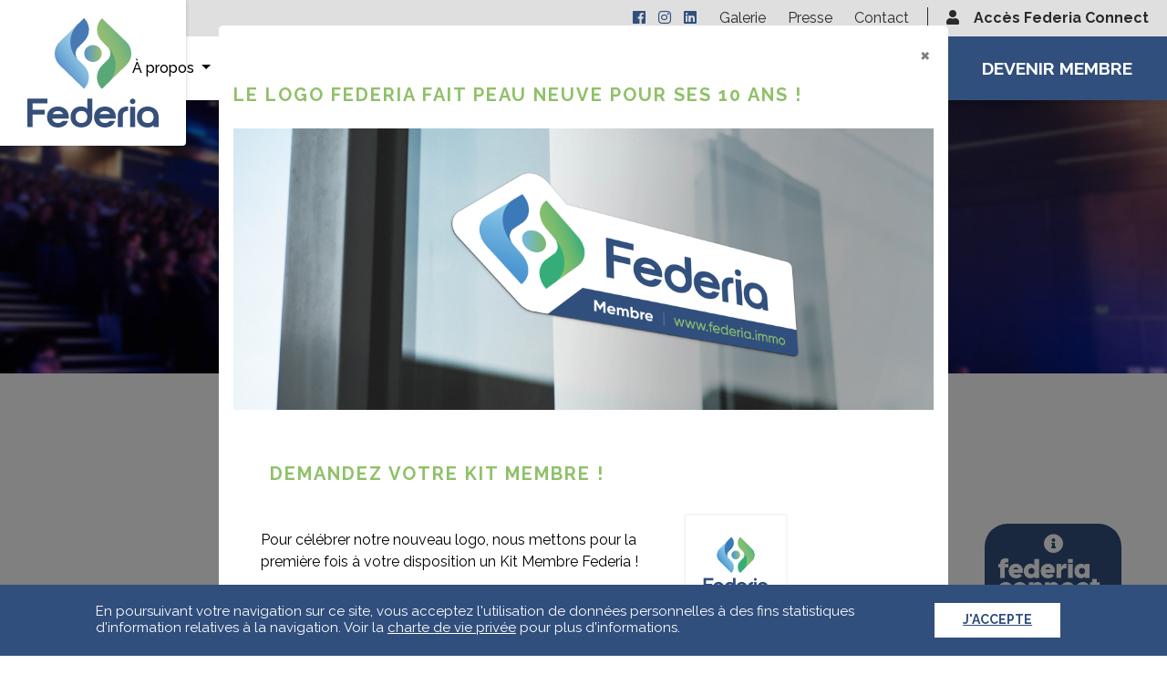

--- FILE ---
content_type: text/html; charset=UTF-8
request_url: https://www.federia.immo/fr/avantages
body_size: 13764
content:
<!DOCTYPE html>
<html lang="fr" id="html_body">

<head>

	<!-- Google Tag Manager -->
	<script>
		(function(w, d, s, l, i) {
			w[l] = w[l] || [];
			w[l].push({
				'gtm.start': new Date().getTime(),
				event: 'gtm.js'
			});
			var f = d.getElementsByTagName(s)[0],
				j = d.createElement(s),
				dl = l != 'dataLayer' ? '&l=' + l : '';
			j.async = true;
			j.src =
				'https://www.googletagmanager.com/gtm.js?id=' + i + dl;
			f.parentNode.insertBefore(j, f);
		})(window, document, 'script', 'dataLayer', 'GTM-T4Z4TPH');
	</script>
	<!-- End Google Tag Manager -->

	<!-- Facebook Pixel Code -->
	<script>
		! function(f, b, e, v, n, t, s) {
			if (f.fbq) return;
			n = f.fbq = function() {
				n.callMethod ?
					n.callMethod.apply(n, arguments) : n.queue.push(arguments)
			};
			if (!f._fbq) f._fbq = n;
			n.push = n;
			n.loaded = !0;
			n.version = '2.0';
			n.queue = [];
			t = b.createElement(e);
			t.async = !0;
			t.src = v;
			s = b.getElementsByTagName(e)[0];
			s.parentNode.insertBefore(t, s)
		}(window, document, 'script',
			'https://connect.facebook.net/en_US/fbevents.js');
		fbq('init', '145729530734009');
		fbq('track', 'PageView');
	</script>
	<noscript><img height="1" width="1" style="display:none" src="https://www.facebook.com/tr?id=145729530734009&ev=PageView&noscript=1" /></noscript>
	<!-- End Facebook Pixel Code -->

	<meta http-equiv="Content-Type" content="text/html; charset=utf-8" />
	<meta http-equiv="X-UA-Compatible" content="IE=edge">
	<meta name="viewport" content="width=device-width, initial-scale=1">

	
	
            <title>Avantages </title><meta name="description" content="Federia" />
	<!-- Insert Favicon here -->
	<link rel="icon" href="/dist/assets/img/favicon.ico" type="image/x-icon">

	<link rel="canonical" href="http://www.federia.immo/fr/avantages" />

	<!-- Font Awesome 5 -->
	<link rel="stylesheet" href="https://cdnjs.cloudflare.com/ajax/libs/meyer-reset/2.0/reset.min.css" />
	<link rel="stylesheet" href="https://use.fontawesome.com/releases/v5.0.13/css/all.css" integrity="sha384-DNOHZ68U8hZfKXOrtjWvjxusGo9WQnrNx2sqG0tfsghAvtVlRW3tvkXWZh58N9jp" crossorigin="anonymous">

	<!-- Animate CSS -->
	<link rel="stylesheet" href="https://cdnjs.cloudflare.com/ajax/libs/animate.css/3.5.2/animate.min.css" />
	<!-- Recaptcha API -->
	<script src="https://www.google.com/recaptcha/api.js"></script>
	<!-- jQuery UI -->
	<link rel="stylesheet" href="https://ajax.googleapis.com/ajax/libs/jqueryui/1.12.0/themes/smoothness/jquery-ui.css">
	<!-- DataTable with Bootstrap 4 -->
	<link rel="stylesheet" href="https://cdn.datatables.net/1.10.19/css/dataTables.bootstrap4.min.css">
	<link rel="stylesheet" href="https://cdnjs.cloudflare.com/ajax/libs/jquery-confirm/3.3.0/jquery-confirm.min.css">
	<!-- AOS -->
	<link href="https://cdn.rawgit.com/michalsnik/aos/2.1.1/dist/aos.css" rel="stylesheet">
	<!-- FANCYBOX -->
	<link rel="stylesheet" href="https://cdn.jsdelivr.net/npm/@fancyapps/ui@6.1/dist/fancybox/fancybox.css"/>
	<!-- SLICK -->
	<link rel="stylesheet" href="https://cdnjs.cloudflare.com/ajax/libs/slick-carousel/1.9.0/slick-theme.min.css" integrity="sha256-4hqlsNP9KM6+2eA8VUT0kk4RsMRTeS7QGHIM+MZ5sLY=" crossorigin="anonymous" />
	<link rel="stylesheet" href="https://cdnjs.cloudflare.com/ajax/libs/slick-carousel/1.9.0/slick.min.css" integrity="sha256-UK1EiopXIL+KVhfbFa8xrmAWPeBjMVdvYMYkTAEv/HI=" crossorigin="anonymous" />

	<!-- Custom CSS minified -->
	<link rel="stylesheet" href="/dist/assets/css/custom.css?v=8x4dwmro">
	<link rel="stylesheet" href="/dist/assets/css/julie.css?v=8x4dwmro">

	<!-- Toastr -->
	<link rel="stylesheet" href="//cdnjs.cloudflare.com/ajax/libs/toastr.js/latest/toastr.min.css">

	
	<!-- Global site tag (gtag.js) - Google Analytics -->
	<script async src="https://www.googletagmanager.com/gtag/js?id=UA-2058830-9"></script>
	<script>
		window.dataLayer = window.dataLayer || [];

		function gtag() {
			dataLayer.push(arguments);
		}
		gtag('js', new Date());
		gtag('config', 'UA-2058830-9', {
			'debug_mode': true
		});
	</script>
	<!-- <script async src="/dist/assets/js/autotrack.js"></script> -->
</head>

<body>

		<!-- Google Tag Manager (noscript) -->
	<noscript><iframe src="https://www.googletagmanager.com/ns.html?id=GTM-T4Z4TPH" height="0" width="0" style="display:none;visibility:hidden"></iframe></noscript>
	<!-- End Google Tag Manager (noscript) -->

	<!-- Insert content here -->
	<header>
		<div id="all-nav">
	<nav id="top-nav" class="d-none d-lg-block">
		<div class="links-box">
			<span class="top-socials-network">
				<a href="https://www.facebook.com/federia.immo/" target="_blank" id="facebook">
					<i class="fab fa-facebook fa-1x" id="facebook"></i>
				</a>
				<a href="https://www.instagram.com/federia.immo" target="_blank" id="instagram">
					<i class="fab fa-instagram fa-1x" id="instagram"></i>
				</a>
				<a href="https://www.linkedin.com/company/federia/" target="_blank">
					<i class="fab fa-linkedin fa-1x"></i>
				</a>
			</span>
			<a href="/fr/galerie" class="mr-1 mr-sm-4">Galerie</a>
			<a href="/fr/presse" class="mr-1 mr-sm-4">Presse</a>
			<a href="/fr/contact">Contact</a>

							
			
				
				<a href="https://www.federia.immo/Connections/oauth_sso.php?action=auto_login&start_uri=https%3A%2F%2Fapp.mls-connect.com%2Ffr%2Fdashboard" class="btn btn-outline-primary btn-block d-lg-none">Se connecter avec Federia Connect</a>
				<a href="https://www.federia.immo/Connections/oauth_sso.php?action=auto_login&start_uri=https%3A%2F%2Fapp.mls-connect.com%2Ffr%2Fdashboard" class="connexion-link"><i class="fas fa-user mr-3"></i><span class="connexion_membre">Accès Federia Connect</span></a>		</div>
	</nav>

	<nav class="navbar navbar-expand-xl navbar-light" id="main-nav">
		<a class="navbar-brand" href="/fr/accueil">
			<img src="/dist/assets/img/logo_federia.svg" />
		</a>
		<button class="navbar-toggler" type="button" data-toggle="collapse" data-target="#navbarNavDropdown" aria-controls="navbarNavDropdown" aria-expanded="false" aria-label="Toggle navigation">
			<span class="navbar-toggler-icon"></span>
		</button>
		<div class="collapse navbar-collapse justify-content-between" id="navbarNavDropdown">
			<div class="row">
				<div class="col-12 d-lg-none">
					
						<!-- <label class="col-2 col-form-label text-brand"><i class="fa fa-search"></i></label>
						<div class="col-10" id="mobile_search">
							<input type="text" class="form-control" placeholder="Votre recherche" />
						</div> -->
					<div class="input-group mb-3" id="mobile_search">
					  	<div class="input-group-prepend">
					    	<span class="input-group-text" id="searchMobile"><i class="fa fa-search"></i></span>
					  	</div>
					  	<input type="text" class="form-control" aria-label="Username" aria-describedby="searchMobile" placeholder="Votre recherche">
					</div>
					
				</div>
			</div>
			<ul class="navbar-nav fill justify-content-start ml-auto">
									<li class="nav-item ">
						<a class="nav-link " 
						href="/fr/accueil" 
																		>
						   
					</a>

						            </li>
	            					<li class="nav-item dropdown">
						<a class="nav-link dropdown-toggle" 
						href="/fr/presentation" 
												data-toggle="dropdown" aria-haspopup="true" aria-expanded="false"						>
						À propos   
					</a>

											<div class="dropdown-menu" aria-labelledby="navbarDropdownMenuLink">
																	<a class="dropdown-item 
										" 
										href="/fr/qui-sommes-nous">
									Qui sommes-nous ?								</a>
																	<a class="dropdown-item 
										" 
										href="/fr/federia-election-ipi">
									Elections IPI 2024 								</a>
																	<a class="dropdown-item 
										" 
										href="/fr/le-conseil-d-administration">
									L'Organe d’Administration								</a>
																	<a class="dropdown-item 
										" 
										href="/fr/l-equipe">
									L'équipe								</a>
																	<a class="dropdown-item 
										" 
										href="/fr/nos-membres">
									Nos membres								</a>
																	<a class="dropdown-item 
										" 
										href="/fr/nos-partenaires">
									Nos partenaires								</a>
												</div>
						            </li>
	            					<li class="nav-item ">
						<a class="nav-link  active " 
						href="/fr/avantages" 
																		>
						Avantages   
					</a>

						            </li>
	            					<li class="nav-item ">
						<a class="nav-link " 
						href="/fr/evenements" 
																		>
						Évènements   
					</a>

						            </li>
	            					<li class="nav-item ">
						<a class="nav-link " 
						href="/fr/thematiques" 
																		>
						Thématiques   
					</a>

						            </li>
	            					<li class="nav-item ">
						<a class="nav-link " 
						href="/fr/publications" 
																		>
						Outils   
					</a>

						            </li>
	            					<li class="nav-item ">
						<a class="nav-link " 
						href="/fr/annonces" 
																		>
						Annonces   
					</a>

						            </li>
	            					<li class="nav-item ">
						<a class="nav-link nav_item--green" 
						href="https://www.syndicrenosupport.immo/fr/" 
						target="_blank"												>
						Syndic Reno Support   
					</a>

						            </li>
	            	    </ul>
	    <ul class="mobile-secondary d-lg-none navbar-nav">
	    	<li class="nav-item">
	    		<a href="/fr/galerie" class="nav-link">Galerie</a>
	    	</li>
	    	<li class="nav-item">
	    		<a href="/fr/presse" class="nav-link">Presse</a>
	    	</li>
	    	<li class="nav-item">
	    		<a href="/fr/contact" class="nav-link">Contact</a>
	    	</li>
	    </ul>
	    		
	    <div id="search" class="d-none d-xl-inline-block ">
	    	<div class="search-icon">
	    		<div class="input"><input type="text" placeholder="Votre recherche" /></div>
	    		<img src="/dist/assets/img/icons/search.svg" />
	    	</div>
	    </div>
	    <a href="/fr/adhesion" class="become-member d-none d-lg-block">Devenir Membre</a>
	    <a href="/fr/adhesion" class="mt-3 btn btn-primary btn-block d-lg-none">Devenir Membre</a>

	    				<a href="/fr/connexion?referer=true" class="btn btn-outline-primary btn-block d-lg-none"><i class="fas fa-user mr-3"></i>Accès espace membre</a>
				
		
	    

	    <ul class="list-inline d-lg-none list-unstyled d-flex justify-content-center mt-4 mb-0">
  			<li class="list-inline-item mr-0">
  				<a href="https://www.facebook.com/federia.immo/" target="_blank" id="facebook">
					<i class="fab fa-facebook fa-1x" id="facebook"></i>
				</a>
  			</li>
  			<li class="list-inline-item mx-4">
  				<a href="https://www.instagram.com/federia.immo" target="_blank" id="instagram">
					<i class="fab fa-instagram fa-1x" id="instagram"></i>
				</a>
  			</li>
  			<li class="list-inline-item">
  				<a href="https://www.linkedin.com/company/federia/" target="_blank">
					<i class="fab fa-linkedin fa-1x"></i>
				</a>
  			</li>
  		</ul>
	</div>
	</nav>
</div>	</header>
	<main>

		<!-- <div id="countdown" class="text-center">
            <img src="/dist/assets/img/icons/countdown_calendar.svg" alt="Calendrier" width="50px" height="50" class="mb-2" />
            <h2>
                <span id="jours">00</span> jours <br>
                <span id="heures">00</span>h
                <span id="minutes">00</span>min.
                <span id="secondes">00</span>s
            </h2>
            <p class="m-0">Avant notre Congrès annuel 2019 ! <br> <a href="https://www.federia.immo/fr/evenements/congres-2019-2019-10-17" style="color: white; text-decoration: underline;">Inscrivez-vous</a></p>
        </div> -->

			<!-- <div id="banner" class="congres container-fluid" style="background: url('/dist/assets/img/HOMEPAGE_2023.jpg' )no-repeat center center; background-size:cover; ">
		<div class="container d-flex align-items-end mt-auto">
			<h3><h1 class="banner__title">Avantages</h1></h3>
		</div>
	</div> -->


	<div id="banner" class="container-fluid " style="background: url(/dist/assets/img/HOMEPAGE_2023.jpg )no-repeat center center; background-size:cover; "></div><div class="container"><div class="row"><div class="col-12"><div class="row d-flex flex-column flex-lg-row justify-content-start align-items-center"></div></div></div></div>

<div class="container-fluid px-0">
		
	<section class="py-5">
  <div class="container text-center">
    <img src="/dist/assets/img/LOGO_FEDERIA_CONNECT.png" alt="Federia Connect" width="220" class="img-fluid mb-4">
    <h2 class="mb-3">Un seul accès. Une infinité de services.</h2>
    <p class="lead">Federia Connect*, votre plateforme digitale imaginée par et pour les agents immobiliers.</p>

    <div class="row mt-5">
      <!-- Carte 1 -->
      <div class="col-md-6 col-lg-4 mb-4">
        <div class="feature-card h-100 p-4 text-start shadow">
          <i class="fas fa-wrench fa-2x text-primary mb-3"></i>
          <h5>Outils de la Fédération</h5>
          <p>Calcul d’indexation, documents-types, enregistrement des baux, Syndic Reno Support, …</p>
        </div>
      </div>

      <!-- Carte 2 -->
      <div class="col-md-6 col-lg-4 mb-4">
        <div class="feature-card h-100 p-4 text-start shadow">
          <!--<i class="fas fa-robot fa-2x text-primary mb-3"></i>-->
		  <img src="/dist/assets/img/Lexiahead.png" alt="LexIA" width="50" class="img-fluid">
          <h5>Federia Legal avec LexIA</h5>
          <p>Une plateforme juridique innovante avec notre assistant intelligent qui répond à vos questions 24/7. <br> <b>LexIA est un service inclus dans votre cotisation. </b></p>
        </div>
      </div>

      <!-- Carte 3 -->
      <div class="col-md-6 col-lg-4 mb-4">
        <div class="feature-card h-100 p-4 text-start shadow">
          <i class="fas fa-chart-bar fa-2x text-primary mb-3"></i>
          <h5>Statistiques instantanées</h5>
          <p>Des données qualifiées à portée de main pour mieux comprendre votre marché.</p>
        </div>
      </div>

      <!-- Carte 4 -->
	  <div class="col-md-6 col-lg-4 mb-4">
        <div class="feature-card h-100 p-4 text-start shadow">
          <i class="fas fa-tags fa-2x text-primary mb-3"></i>
          <h5>Marketplace</h5>
          <p>Bénéficiez d’avantages exclusifs sur des services et produits sélectionnés.</p>
        </div>
      </div>
    

      <!-- Carte 5 -->
      <div class="col-md-6 col-lg-4 mb-4">
        <div class="feature-card h-100 p-4 text-start shadow">
          <i class="fas fa-handshake fa-2x text-primary mb-3"></i>
          <h5>Partage de mandats exclusifs</h5>
          <p>Collaborez entre agents immobiliers via le MLS (Multiple Listing Service).</p>
        </div>
      </div>

      <!-- Carte 6 -->
      <div class="col-md-6 col-lg-4 mb-4">
        <div class="feature-card h-100 p-4 text-start shadow">
		  <img src="/dist/assets/img/01-melsia-immo-color-logo.png" alt="MLS Connect" width="200" class="img-fluid">
          <p>Accès à votre nouveau portail immobilier, simple, efficace et centralisé </p>
        </div>
      </div>
	  <div class="col-12">
		<p class="text-right"><small>* Inclus dans la cotisation.</small></p>
	  </div>
    </div>

	
    <!-- Appels à l'action -->
    <div class="mt-4">

				
      <a href="https://www.federia.immo/Connections/oauth_sso.php?action=auto_login&start_uri=https%3A%2F%2Fapp.mls-connect.com%2Ffr%2Fdashboard" target="_blank" class="btn btn-primary me-2">Accéder à Federia Connect</a>
      <a href="/fr/adhesion" class="btn btn-outline-primary">Pas encore membre ?</a>
    </div>
  </div>
</section>
	<section class="bg-grey">
		<div class="container">
			<div class="row">
				<div class="col-12">
					<h3>Collaborer au service du client grâce au MLS </h3>
				</div>
				<div class="col-12 mb-4">
					<div class="embed-responsive embed-responsive-16by9">
						<iframe class="embed-responsive-item" src="https://www.youtube.com/embed/Zj_3cGP5Uk4?si=tk90BPMFaL6xl1zq" title="YouTube video player" frameborder="0" allow="accelerometer; autoplay; clipboard-write; encrypted-media; gyroscope; picture-in-picture; web-share" referrerpolicy="strict-origin-when-cross-origin" allowfullscreen></iframe>
					</div>
				</div>
				<div class="col-lg-6">
					<p><b>Un outil digital complet intégré dans Federia Connect </b></p>
					<div class="row">
						<div class="col-1">
							<i class="fas fa-check text-secondary mr-3"></i>
						</div>
						<div class="col-11">
							<p>Vendez mieux et plus vite grâce à vos confrères et personnalisez vos services pour fidéliser vos clients</p>
						</div>
						<div class="col-1">
							<i class="fas fa-check text-secondary mr-3"></i>
						</div>
						<div class="col-11">
							<p>Bénéficiez d’une collaboration sécurisée : encadrement garanti et neutre directement sur la plateforme</p>
						</div>
						<div class="col-1">
							<i class="fas fa-check text-secondary mr-3"></i>
						</div>
						<div class="col-11">
							<p>Formations dédiées via la MLS Academy développée par le CEFIM</p>
						</div>
						<div class="col-1">
							<i class="fas fa-check text-secondary mr-3"></i>
						</div>
						<div class="col-11">
							<p>Outil interfacé avec vos logiciels métiers ! </p>
							<div class="row">
								<div class="col-lg-4">
									<img src="/dist/assets/img/WHISE_CMYK_300dpi.png" alt="Whise" width="125" class="img-fluid">
								</div>
								<div class="col-lg-4">
									<img src="/dist/assets/img/Omnicasa_logo.svg" alt="Omnicasa" width="125" class="img-fluid">
								</div>
							</div>
						</div>
					</div>
					
				</div>
				<div class="col-lg-6">
					<div class="card">
						<p>Basé sur une mise en commun de mandats exclusifs entre agents immobiliers, <strong>le MLS (Multiple Listing Service) est une révolution pour le marché immobilier belge </strong>. Grâce à lui, les agents immobiliers reprennent la main sur leur métier, replacent le client au centre de la transaction et redonnent de la valeur à leur expertise.</p>
						<p class="text-small">Une initiative européenne dans le cadre de</p>
						<img src="/dist/assets/img/MLS-Logo_bleu-jaune.png" width="125" alt="MLS" class="img-fluid">
					</div>
				</div>
				<div class="col-12 mt-5">
					<div class="row">
						<div class="col-lg-12">
						<h4>Tarif</h4>
						<p>(prix par agence - nombre d'utilisateurs illimité)</p>
							<table class="table table-bordered bg-white">
								<tbody>
								<tr align="left">
								<td><span class="text-success"><b>Offert</b></span> jusqu’au 30 juin 2026</td>
								<tr>
																	</tbody>
							</table>
						</div>
					</div>
				</div>
				<div class="col-12 mt-5">
					<div class="cta-newsletter px-5">
                        <div class="row">
                            <div class="col-lg-8 d-flex flex-column align-items-start text-lg-left mb-3 mb-lg-0">
                                <h2>Vous souhaitez en savoir plus sur le MLS ? </h2>
                                <p>Participez à notre Roadshow MLS qui sera organisé dans plusieurs régions !</p>
								<a href="/fr/evenements?search_type=roadshow" class="btn btn-light mt-auto w-auto">Inscription au Roadshow MLS</a>
                            </div>
							<div class="col-lg-4 d-flex flex-column justify-content-between align-items-start">
								<h2>Déjà convaincu(e) ?</h2>
								<p class="text-lg-left">Activez l’option MLS dans Federia Connect dès maintenant.</p>
								<a href="/fr/mes-donnees#option-mls" class="btn btn-light mx-auto mx-lg-0 w-auto">Activer l’option MLS</a>
							</div>
                        </div>
                    </div>
				</div>
				
			</div>
		</div>
	</section>
			<section>
		<div id="ancre_2"></div>
		<div class="container">	
			<div class="row">
				<div class="col-12">
					<h3>Une marketplace complète avec des avantages financiers </br> grâce à nos partenaires !</h3>
				</div>
			</div>
			<div class="row">

				<div class="col-6 col-lg-3"><a href="https://marketplace.federia-connect.immo/fr/product/calculateur-d-indexation-de-loyer--4091" target="_blank" class="card avantage federia " onclick='gtag("event", "box_avantages_outils_pro", { box_title: "Calculateur d'indexation de loyer" });'><div class="avantage__wrapper-img"><img class="avantage__img img-fluid" src="/images/avan/orateurs-lancement-federia-connect-2_imageorigi.png" alt="Calculateur d'indexation de loyer"></div><h4 class="avantage__title">Calculateur d'indexation de loyer</h4></a></div><div class="col-6 col-lg-3"><a href="https://marketplace.federia-connect.immo/fr/product/documents-types--4095" target="_blank" class="card avantage federia " onclick='gtag("event", "box_avantages_outils_pro", { box_title: "Documents types toujours à jour" });'><div class="avantage__wrapper-img"><img class="avantage__img img-fluid" src="/images/avan/orateurs-lancement-federia-connect-3_imageorigi.png" alt="Documents-types"></div><h4 class="avantage__title">Documents types toujours à jour</h4></a></div><div class="col-6 col-lg-3"><a href="https://marketplace.federia-connect.immo/fr/product/petites-annonces-offre-d-emploi--4123" target="_blank" class="card avantage federia " onclick='gtag("event", "box_avantages_outils_pro", { box_title: "Recrutez stagiaires et collaborateurs en quelques clics !" });'><div class="avantage__wrapper-img"><img class="avantage__img img-fluid" src="/images/avan/orateurs-lancement-federia-connect-4_imageorigi.png" alt="Petites annonces"></div><h4 class="avantage__title">Recrutez stagiaires et collaborateurs en quelques clics !</h4></a></div><div class="col-6 col-lg-3"><a href="https://marketplace.federia-connect.immo/fr/product/syndic-reno-support-by-federia--4089" target="_blank" class="card avantage federia " onclick='gtag("event", "box_avantages_outils_pro", { box_title: "Boîte à outils pour la rénovation énergétique" });'><div class="avantage__wrapper-img"><img class="avantage__img img-fluid" src="/images/avan/03-syndic-reno-support-main-logo-black_imageorigi.svg" alt="Syndic Reno Support"></div><h4 class="avantage__title">Boîte à outils pour la rénovation énergétique</h4></a></div><div class="col-6 col-lg-3"><a href="https://marketplace.federia-connect.immo/fr/product/lutte-contre-le-blanchiment--3943" target="_blank" class="card avantage partenaire " onclick='gtag("event", "box_avantages_outils_pro", { box_title: "Lutte contre le blanchiment" });'><div class="avantage__wrapper-img"><img class="avantage__img img-fluid" src="/images/avan/logo_ab_imageorigi.png" alt="Outil Anti-Blanchiment"></div><h4 class="avantage__title">Lutte contre le blanchiment</h4></a></div><div class="col-6 col-lg-3"><a href="https://marketplace.federia-connect.immo/fr/product/cadastrefinder--4099" target="_blank" class="card avantage partenaire " onclick='gtag("event", "box_avantages_outils_pro", { box_title: "CadastreFinder" });'><div class="avantage__wrapper-img"><img class="avantage__img img-fluid" src="/images/avan/cf_imageorigi.png" alt="CadastreFinder"></div><h4 class="avantage__title">CadastreFinder</h4></a></div><div class="col-6 col-lg-3"><a href="https://marketplace.federia-connect.immo/fr/product/myrent-pro--3945" target="_blank" class="card avantage partenaire " onclick='gtag("event", "box_avantages_outils_pro", { box_title: "Enregistrement en ligne des baux" });'><div class="avantage__wrapper-img"><img class="avantage__img img-fluid" src="/images/avan/myrentpro_imageorigi.svg" alt="Outil digital : MyRent Pro"></div><h4 class="avantage__title">Enregistrement en ligne des baux</h4></a></div><div class="col-6 col-lg-3"><a href="https://marketplace.federia-connect.immo/fr/product/van-dessel--4127" target="_blank" class="card avantage partenaire " onclick='gtag("event", "box_avantages_outils_pro", { box_title: "Un programme d’assurance conçu spécialement pour les membres de Federia" });'><div class="avantage__wrapper-img"><img class="avantage__img img-fluid" src="/images/avan/van-dessel_imageorigi.svg" alt="Assurances spécifiques de qualité à des tarifs compétitifs"></div><h4 class="avantage__title">Un programme d’assurance conçu spécialement pour les membres de Federia</h4></a></div><div class="col-6 col-lg-3"><a href="https://marketplace.federia-connect.immo/fr/product/cefim-immo--3941" target="_blank" class="card avantage partenaire " onclick='gtag("event", "box_avantages_outils_pro", { box_title: "Le centre d'études et de formations immobilières" });'><div class="avantage__wrapper-img"><img class="avantage__img img-fluid" src="/images/avan/logo_cefim_imageorigi.svg" alt="Le Centre d’Études et de Formations Immobilières"></div><h4 class="avantage__title">Le centre d'études et de formations immobilières</h4></a></div><div class="col-6 col-lg-3"><a href="https://marketplace.federia-connect.immo/fr/product/federia-legal--4137" target="_blank" class="card avantage partenaire " onclick='gtag("event", "box_avantages_outils_pro", { box_title: "Votre partenaire juridique au quotidien" });'><div class="avantage__wrapper-img"><img class="avantage__img img-fluid" src="/images/avan/federia-legal_imageorigi.png" alt="Federia Legal"></div><h4 class="avantage__title">Votre partenaire juridique au quotidien</h4></a></div><div class="col-6 col-lg-3"><a href="https://marketplace.federia-connect.immo/fr/product/mls-legal--4135" target="_blank" class="card avantage partenaire " onclick='gtag("event", "box_avantages_outils_pro", { box_title: "Votre appui juridique dans le cadre du MLS" });'><div class="avantage__wrapper-img"><img class="avantage__img img-fluid" src="/images/avan/mls-legal-horizontal_imageorigi.png" alt="MLS Legal"></div><h4 class="avantage__title">Votre appui juridique dans le cadre du MLS</h4></a></div><div class="col-6 col-lg-3"><a href="https://marketplace.federia-connect.immo/fr/product/airplan--4177" target="_blank" class="card avantage partenaire " onclick='gtag("event", "box_avantages_outils_pro", { box_title: "L’outil indispensable pour obtenir les informations urbanistiques d’un bien en un clic" });'><div class="avantage__wrapper-img"><img class="avantage__img img-fluid" src="/images/avan/airplan-2x_imageorigi.png" alt="Airplan"></div><h4 class="avantage__title">L’outil indispensable pour obtenir les informations urbanistiques d’un bien en un clic</h4></a></div><div class="col-6 col-lg-3"><a href="https://marketplace.federia-connect.immo/fr/product/cbc-banque-assurance--4097" target="_blank" class="card avantage partenaire " onclick='gtag("event", "box_avantages_outils_pro", { box_title: "Crédit hypothécaire : un avis de faisabilité en 15 minutes pour vos clients" });'><div class="avantage__wrapper-img"><img class="avantage__img img-fluid" src="/images/avan/cbc_cyan-bleu_rvb_imageorigi.png" alt="CBC"></div><h4 class="avantage__title">Crédit hypothécaire : un avis de faisabilité en 15 minutes pour vos clients</h4></a></div><div class="col-6 col-lg-3"><a href="https://marketplace.federia-connect.immo/fr/product/chouettecopro--4107" target="_blank" class="card avantage partenaire " onclick='gtag("event", "box_avantages_outils_pro", { box_title: "Gestion collaborative d'immeuble" });'><div class="avantage__wrapper-img"><img class="avantage__img img-fluid" src="/images/avan/logo-chouettecopro_imageorigi.png" alt="Chouette Copro"></div><h4 class="avantage__title">Gestion collaborative d'immeuble</h4></a></div><div class="col-6 col-lg-3"><a href="https://marketplace.federia-connect.immo/fr/product/certinergie--4105" target="_blank" class="card avantage partenaire " onclick='gtag("event", "box_avantages_outils_pro", { box_title: "PEB & contrôles légaux" });'><div class="avantage__wrapper-img"><img class="avantage__img img-fluid" src="/images/avan/logo_sans-signature_imageorigi.png" alt="Certinergie"></div><h4 class="avantage__title">PEB & contrôles légaux</h4></a></div><div class="col-6 col-lg-3"><a href="https://marketplace.federia-connect.immo/fr/product/ecran-vitrine--4147" target="_blank" class="card avantage partenaire " onclick='gtag("event", "box_avantages_outils_pro", { box_title: "Écran vitrine" });'><div class="avantage__wrapper-img"><img class="avantage__img img-fluid" src="/images/avan/logo_eyecatcher_imageorigi.png" alt="Eye Catcheur"></div><h4 class="avantage__title">Écran vitrine</h4></a></div><div class="col-6 col-lg-3"><a href="https://marketplace.federia-connect.immo/fr/product/etats-des-lieux-locatifs--3931" target="_blank" class="card avantage partenaire " onclick='gtag("event", "box_avantages_outils_pro", { box_title: "Vos états des lieux rapides et pros en un clic" });'><div class="avantage__wrapper-img"><img class="avantage__img img-fluid" src="/images/avan/logo-expertym-horizontal-slogan_imageorigi.png" alt="Expertym"></div><h4 class="avantage__title">Vos états des lieux rapides et pros en un clic</h4></a></div><div class="col-6 col-lg-3"><a href="https://marketplace.federia-connect.immo/fr/product/flexvision--4049" target="_blank" class="card avantage partenaire " onclick='gtag("event", "box_avantages_outils_pro", { box_title: "Communication des agences immobilières" });'><div class="avantage__wrapper-img"><img class="avantage__img img-fluid" src="/images/avan/flexvision-logos_flexvision_imageorigi.png" alt="Flexvision"></div><h4 class="avantage__title">Communication des agences immobilières</h4></a></div><div class="col-6 col-lg-3"><a href="https://marketplace.federia-connect.immo/fr/product/fonds-323--4119" target="_blank" class="card avantage partenaire " onclick='gtag("event", "box_avantages_outils_pro", { box_title: "Fonds 323" });'><div class="avantage__wrapper-img"><img class="avantage__img img-fluid" src="/images/avan/fonds323_imageorigi.svg" alt="Fonds Social du Secteur immobilier"></div><h4 class="avantage__title">Fonds 323</h4></a></div><div class="col-6 col-lg-3"><a href="https://marketplace.federia-connect.immo/fr/product/monga--4101" target="_blank" class="card avantage partenaire " onclick='gtag("event", "box_avantages_outils_pro", { box_title: "Votre gestion technique pilotée & maîtrisée" });'><div class="avantage__wrapper-img"><img class="avantage__img img-fluid" src="/images/avan/logo-monga_imageorigi.svg" alt="Monga"></div><h4 class="avantage__title">Votre gestion technique pilotée & maîtrisée</h4></a></div><div class="col-6 col-lg-3"><a href="https://marketplace.federia-connect.immo/fr/product/myproved--3911" target="_blank" class="card avantage partenaire " onclick='gtag("event", "box_avantages_outils_pro", { box_title: "Évaluez la santé financière d’un prospect en 1 clic." });'><div class="avantage__wrapper-img"><img class="avantage__img img-fluid" src="/images/avan/myproved_imageorigi.svg" alt="Myproved"></div><h4 class="avantage__title">Évaluez la santé financière d’un prospect en 1 clic.</h4></a></div><div class="col-6 col-lg-3"><a href="https://marketplace.federia-connect.immo/fr/product/servisco--4051" target="_blank" class="card avantage partenaire " onclick='gtag("event", "box_avantages_outils_pro", { box_title: "La valorisation immobilière à 360°" });'><div class="avantage__wrapper-img"><img class="avantage__img img-fluid" src="/images/avan/servisco_imageorigi.svg" alt="Servisco"></div><h4 class="avantage__title">La valorisation immobilière à 360°</h4></a></div><div class="col-6 col-lg-3"><a href="https://marketplace.federia-connect.immo/fr/product/ucm-rh-et-consultance--4109" target="_blank" class="card avantage partenaire " onclick='gtag("event", "box_avantages_outils_pro", { box_title: "RH et Consultance" });'><div class="avantage__wrapper-img"><img class="avantage__img img-fluid" src="/images/avan/ucm-2019_logo-baseline_pos-blue-rgb_imageorigi.png" alt="Réduction des frais de gestion et accompagnement personnalisé"></div><h4 class="avantage__title">RH et Consultance</h4></a></div><div class="col-6 col-lg-3"><a href="https://marketplace.federia-connect.immo/fr/product/yourent--4145" target="_blank" class="card avantage partenaire " onclick='gtag("event", "box_avantages_outils_pro", { box_title: "Une plateforme complète, intégrée et collaborative de gestion locative" });'><div class="avantage__wrapper-img"><img class="avantage__img img-fluid" src="/images/avan/fichier-1-3x_imageorigi.png" alt="YouRent"></div><h4 class="avantage__title">Une plateforme complète, intégrée et collaborative de gestion locative</h4></a></div><div class="col-6 col-lg-3"><a href="https://marketplace.federia-connect.immo/fr/product/1clicimmo--3833" target="_blank" class="card avantage partenaire " onclick='gtag("event", "box_avantages_outils_pro", { box_title: "Site internet immobilier en quelques clics" });'><div class="avantage__wrapper-img"><img class="avantage__img img-fluid" src="/images/avan/1clicimmo_def-png_imageorigi.png" alt="1clicImmo"></div><h4 class="avantage__title">Site internet immobilier en quelques clics</h4></a></div><div class="col-6 col-lg-3"><a href="https://marketplace.federia-connect.immo/fr/product/agconnect--4017" target="_blank" class="card avantage partenaire " onclick='gtag("event", "box_avantages_outils_pro", { box_title: "Digitalisation des assemblées de copropriété" });'><div class="avantage__wrapper-img"><img class="avantage__img img-fluid" src="/images/avan/agconnect-logo_imageorigi.png" alt="AG Connect"></div><h4 class="avantage__title">Digitalisation des assemblées de copropriété</h4></a></div><div class="col-6 col-lg-3"><a href="https://marketplace.federia-connect.immo/fr/product/cocoon-immo--3827" target="_blank" class="card avantage partenaire " onclick='gtag("event", "box_avantages_outils_pro", { box_title: "Votre communication digitale simplifiée" });'><div class="avantage__wrapper-img"><img class="avantage__img img-fluid" src="/images/avan/logo_horizontal_fondclair_2023_imageorigi.png" alt="Cocoon"></div><h4 class="avantage__title">Votre communication digitale simplifiée</h4></a></div><div class="col-6 col-lg-3"><a href="https://marketplace.federia-connect.immo/fr/product/pachamama--3967" target="_blank" class="card avantage partenaire " onclick='gtag("event", "box_avantages_outils_pro", { box_title: "L'intelligence artificielle au service des professionnels de l'immobilier" });'><div class="avantage__wrapper-img"><img class="avantage__img img-fluid" src="/images/avan/pachamama-1_imageorigi.png" alt="Pachamama"></div><h4 class="avantage__title">L'intelligence artificielle au service des professionnels de l'immobilier</h4></a></div><div class="col-6 col-lg-3"><a href="https://marketplace.federia-connect.immo/fr/product/properstar--3979" target="_blank" class="card avantage partenaire " onclick='gtag("event", "box_avantages_outils_pro", { box_title: "Publiez en ligne gratuitement. Passez à la vitesse supérieure quand vous le souhaitez." });'><div class="avantage__wrapper-img"><img class="avantage__img img-fluid" src="/images/avan/properstar-logo-def-png_imageorigi.png" alt="Properstar"></div><h4 class="avantage__title">Publiez en ligne gratuitement. Passez à la vitesse supérieure quand vous le souhaitez.</h4></a></div>			</div>
		</div>
	</section>
</div>				
			

	</main>
	<footer>
		<a href="/fr/avantages" class="cta-federiaConnect">
	<i class="fas fa-info-circle mb-2 fa-lg"></i>
	<img src="/dist/assets/img/Federia_Connect_blanc.png" alt="Federia Connect" class="img-fluid d-block mx-auto">
</a>

	<div class="cta-newsletter">
		<div class="container">
			<div class="row">
				<div class="col-12 d-flex flex-column justify-content-center align-items-center">
					<h2>Soyez toujours à la page</h2>
					<p>Newsletter et Federiamag, <br/> abonnez-vous à nos différents supports de communication !</p>
					<a href="#" data-toggle="modal" data-target="#ModalNwls" class="btn btn-light">S'inscrire</a>
				</div>
			</div>
		</div>
	</div>
<div id="top-footer">	
	<div class="container">
		<div class="row">
			<div class="col-lg-2 d-none d-lg-block">
				<img src="/dist/assets/img/logo_federia.svg" alt="Logo Federia" class="img-fluid logo">
			</div>
			<div class="col-6 col-lg-2 offset-lg-1 main-menu">
				
				<a href="/fr/accueil" class="d-block">Accueil</a><a href="/fr/qui-sommes-nous" class="d-block">À propos</a><a href="/fr/avantages" class="d-block">Avantages</a><a href="/fr/evenements" class="d-block">Évènements</a><a href="/fr/thematiques" class="d-block">Thématiques</a><a href="/fr/publications" class="d-block">Outils</a><a href="/fr/annonces" class="d-block">Annonces</a><a href="/fr/syndic-reno-support" class="d-block">Syndic Reno Support</a>			</div>
			<div class="col-6 col-lg-2 sub-menu">
				<a href="/fr/galerie" class="d-block">Galerie</a>
				<a href="/fr/presse" class="d-block">Presse</a>
				<a href="/fr/contact" class="d-block">Contact</a>
			</div>

			<div class="col-lg-2 my-3 my-lg-0">
				<p>Suivre Federia</p>
				<a href="https://www.facebook.com/federia.immo/" class="mr-2" target="_blank" id="facebook">
					<i class="fab fa-facebook fa-lg" id="facebook"></i>
				</a>
				<a href="https://www.instagram.com/federia.immo" class="mr-2" target="_blank" id="instagram">
					<i class="fab fa-instagram fa-lg" id="instagram"></i>
				</a>
				<a href="https://www.linkedin.com/company/federia/" class="mr-2" target="_blank">
					<i class="fab fa-linkedin fa-lg"></i>
				</a>
			</div>
			<div class="col-lg-3 my-3 my-lg-0">
								<a href="/fr/connexion" class="btn btn-outline-primary d-block mb-3">Accès Espace Membre</a>
				<a href="/fr/adhesion" class="btn btn-primary d-block">Devenir membre</a>
			</div>
		</div>

	</div>
</div>
<div id="bottom-footer">
	<div class="container">
		<div class="row">
			<div class="col-lg-3">
				<address class="mb-lg-0"><b>FEDERIA ASBL</b><br/>
				Avenue Pasteur, 6 <br/> 1300 Wavre (Belgique)
				</address>
			</div>
			<div class="col-lg-3">
				<!-- <address><b>FEDERIA COURTAGE ASBL</b><br/>
				N° BCE : 0874.305.144<br/>
				TVA BE874.305.144<br/>
				</address> -->
				<p>&nbsp; <br/>Tel : +32 10 39 54 40<br/>Email : federia@federia.immo</p>
			</div>
			<div class="col-lg-3">
				<!-- <address><b>ABSA ASBL</b><br/>
				N° BCE : 0864.222.092<br/>
				TVA BE864.222.092<br/>
				</address> -->
				<p>&nbsp; <br/>N° BCE : 0568.895.496<br/>
				TVA BE568.895.496<br/>RPM Brabant Wallon</p>
			</div>
			<div class="col-lg-3 text-left text-lg-right">
				&nbsp;
				<a href="/fr/politique-de-confidentialite" class="d-block">Charte de vie privée</a><a href="/fr/statuts" class="d-block">Statuts, conditions générales et R.O.I.</a>				<p class="text-left text-lg-right mb-0">Tous droits réservés &copy; Federia 2026				</p>
			</div>
			<p class="text-center">Toute utilisation et/ou reproduction totale ou partielle du contenu du site Internet www.federia.immo sera considérée comme une violation de la loi en vigueur et donnera systématiquement lieu à des poursuites judiciaires.</p>
		</div>
		<!-- <div class="row">
			<div class="col-lg-9">
				<p class="mb-1"><b>Coordonnées des ASBLs <span class="text-danger">[@Laura]</span></b></p>
				<p class="mb-1">Avenue Pasteur, 6 1300 Wavre (Belgique) | RPM Brabant Wallon</p>
				<p class="mb-0">Tel : +32 10 39 54 40 | Email : federia@federia.immo</p>			
			</div>
			<div class="col-lg-3 d-flex align-items-end justify-content-end">
				<p class="text-center text-lg-right mb-0">Tous droits réservés &copy; Federia 2026</p>
			</div>
		</div> -->
		
	</div>
</div>
<!-- Newsletter Modal -->
<script>
	// Charger Turnstile si pas déjà chargé
	(function() {
		if (typeof turnstile === 'undefined' && !document.querySelector('script[src*="turnstile"]')) {
			var script = document.createElement('script');
			script.src = 'https://challenges.cloudflare.com/turnstile/v0/api.js';
			script.async = true;
			script.defer = true;
			script.id = 'turnstile-script';
			document.head.appendChild(script);
		}
	})();
</script>
<div class="modal fade" id="ModalNwls" tabindex="-1" aria-labelledby="ModalNwlsLabel" aria-hidden="true">
	<div class="modal-dialog modal-lg">
		<div class="modal-content">
			<div class="modal-header">
				<h5 class="modal-title" id="ModalNwlsLabel">Inscrivez-vous !</h5>
				<button type="button" class="close" data-dismiss="modal" aria-label="Close">
					<span aria-hidden="true">&times;</span>
				</button>
			</div>
			<div class="modal-body">
				<div id="alerte-newsletter"></div>
			 	<form id="formNwsl">
					 
			 		<div class="row">
						<div class="col-12">
							<p class="mb-3"><b>Pour les professionnels de l’immobilier</b></p>
						</div>
			 			<div class="col-lg-6">
							 
			 				
							<div class="custom-control custom-checkbox mb-3">
								<input type="checkbox" class="custom-control-input" id="customCheck3" name="Newsletter" value="1">
								<label class="custom-control-label" for="customCheck3"><b>La newsletter hebdomadaire</b></label>
								<p class="text-muted">Nos dernières actualités directement dans votre boîte mail.</p>
							</div>
										 			</div>
						<div class="col-lg-6">
							<div class="custom-control custom-checkbox mr-4">
								<input type="checkbox" class="custom-control-input mag" id="customCheck1" name="Federiamag" value="1">
								<label class="custom-control-label" for="customCheck1"><b>Le Federiamag</b></label>
								<p class="text-muted">Le magazine trimestriel de la Fédération.</p>
							</div>
						</div>
									 		</div>
			 		<div class="row">
			 			<div class="col-12">
			 				<div class="custom-control custom-checkbox">
							  	<input type="checkbox" class="custom-control-input" id="checkbox-nswl-gdpr" name="checkbox-nswl-gdpr">
							  	<label class="custom-control-label" for="checkbox-nswl-gdpr">Je confirme avoir pris connaissance de la <a href="/fr/politique-de-confidentialite" target="_blank">Charte Vie Privée</a> de Federia et l’accepte.</label>
							</div>
			 			</div>
			 		</div>
					
						
					<div id="federia-mag" class="mb-2" style="display: none;">
						<p>Le Federiamag vous sera envoyé par la Poste, veuillez nous indiquer l'adresse à laquelle vous souhaitez le recevoir :</p>
						<div class="row mb-2">
							<div class="col-md-6">
								<input type="text" name="Nom" value="" class="form-control" placeholder="Nom *">
							</div>
							<div class="col-md-6">
								<input type="text" name="Prenom" value="" class="form-control" placeholder="Prénom *">
							</div>
						</div>
						<div class="row mb-2">
							<div class="col-12">
								<input type="text" name="Adresse" value="" class="form-control" placeholder="Adresse *">
							</div>
						</div>
						<div class="row">
							<div class="col-md-4">
								<input type="text" name="Cp" value="" class="form-control" placeholder="Code postal *">
							</div>
							<div class="col-md-8">
								<input type="text" name="Ville" value="" class="form-control" placeholder="Ville *">
							</div>
						</div>
					</div>

					
					<div class="form-group mb-3 mt-4">
						<div class="cf-turnstile" id="turnstile-newsletter"></div>
					</div>
					<div class="input-group mb-3">
						<input type="text" name="Email" class="form-control" placeholder="Email" aria-label="Email" aria-describedby="basic-addon2">
						<div class="input-group-append">
							<input type="hidden" name="check" value="">
							<button type="submit" role="button" class="btn btn-primary">S'abonner</button>
							
						</div>
					
						
					</div>
					<p style="font-size:14px;margin-top:5px;">* Bon à savoir : Les membres sont automatiquement abonnés à la newsletter hebdomadaire et au Federiamag.</p>

				</form>
			</div>
		</div>
	</div>
</div>
	<div class="modal fade" id="modalCongres" tabindex="-1" role="dialog" aria-labelledby="modalCongresLabel" aria-hidden="true">
		<div class="modal-dialog modal-dialog-centered modal-lg" role="document">
			<div class="modal-content">
				<div class="modal-body p-10 m-0">
					<button type="button" class="close" data-dismiss="modal" aria-label="Close">
						<span aria-hidden="true">&times;</span>
					</button>

					<div id="videoContent" class="content py-5">
						<div class="row">
<div class="col-12">
<h2><span style="color: #8fc169;">Le logo Federia fait peau neuve pour ses 10 ans !&nbsp;</span></h2>
<p><img style="width: 100%; height: auto;" src="/images/cont/glass-logo-mockup-crop-png_image.png" alt="" /></p>
</div>
</div>
<div class="row" style="margin-top: 20px; align-items: center;"><!-- COLONNE TEXTE AVEC MARGE À GAUCHE -->
<div class="col-md-7 col-12" style="padding-left: 50px;">
<h2><span style="color: #8fc169;">Demandez votre kit membre !</span></h2>
<div class="row">&nbsp;</div>
<div class="row">Pour c&eacute;l&eacute;brer notre nouveau logo, nous mettons pour la premi&egrave;re fois &agrave; votre disposition un Kit Membre Federia !</div>
<div class="row">&nbsp;</div>
<p><strong> <a style="display: inline-block; background-color: #2d5f9a; color: #fff; padding: 10px 18px; border-radius: 8px; text-decoration: none;" href="mailto:federia@federia.immo?subject=Kit%20membre%20Federia&amp;body=Bonjour%2C%0A%0AJe%20suis%20membre%20Federia%20et%20j'aimerais%20recevoir%20notre%20Kit.%0AVoici%20mes%20coordonn%C3%A9es%20%3A%0A%0ANom%20%3A%20%5BVotre%20nom%20complet%5D%0ANom%20de%20l'agence%20%3A%20%5Ble%20nom%20de%20l'agence%20dans%20lequel%20le%20kit%20sera%20mis%20%C3%A0%20disposition%5D%0AN%C2%B0%20IPI%20%3A%20%5BNum%C3%A9ro%20IPI%20du%20Membre%20titulaire%5D%0AAdresse%20de%20l'agence%20%3A%20%5Badresse%20compl%C3%A8te%20%C3%A0%20laquelle%20votre%20kit%20doit%20%C3%AAtre%20envoy%C3%A9e%5D%0A%0ABien%20%C3%A0%20vous%2C"> Recevoir le kit pour mon agence &gt; </a> </strong></p>
<p><strong> <a style="display: inline-block; background-color: #2d5f9a; color: #fff; padding: 10px 18px; border-radius: 8px; text-decoration: none;" href="https://wetransfer.com/downloads/42ef6e3db177693c736c7222653283d320251021150431/324712?t_exp=1763651071&amp;t_lsid=2e0ceae7-871d-4a1e-9546-e871a86dfc37&amp;t_network=link&amp;t_rid=YXV0aDB8NjI3NGYzNTE5OGQ4YTEwMDY4NDc3M2Zk&amp;t_s=download_link&amp;t_ts=1761059071" target="_blank"> T&eacute;l&eacute;charger le nouveau logo Federia &gt; </a> </strong></p>
</div>
<!-- COLONNE IMAGE -->
<div class="col-md-5 col-12 text-center"><img style="width: 100%; height: auto;" src="/images/cont/sans-titre-1_image.png" alt="" /></div>
</div>
<div class="row">&nbsp;</div>					</div>
				</div>
			</div>
		</div>
	</div>
	</footer>
			<div id="bottom-privacy">
			<div class="container">
				<div class="row">
					<div class="col-md-10">
						En poursuivant votre navigation sur ce site, vous acceptez l'utilisation de données personnelles à des fins statistiques d'information relatives à la navigation. Voir la <a href="/fr/politique-de-confidentialite" target="_blank">charte de vie privée</a> pour plus d'informations.
					</div>
					<div class="col-md-2">
						<a class="btn" id="valid-privacy">J'accepte</a>
					</div>
				</div>
			</div>
		</div>
	
	<!-- jQuery -->
	<script src="https://code.jquery.com/jquery-3.3.1.min.js" integrity="sha256-FgpCb/KJQlLNfOu91ta32o/NMZxltwRo8QtmkMRdAu8=" crossorigin="anonymous"></script>
	<!-- Popper.js (Bootstrap 4 dependency)-->
	<script src="https://cdnjs.cloudflare.com/ajax/libs/popper.js/1.12.9/umd/popper.min.js" integrity="sha384-ApNbgh9B+Y1QKtv3Rn7W3mgPxhU9K/ScQsAP7hUibX39j7fakFPskvXusvfa0b4Q" crossorigin="anonymous"></script>
	<!-- JS Bootstrap 4 -->
	<script src="https://maxcdn.bootstrapcdn.com/bootstrap/4.0.0/js/bootstrap.min.js" integrity="sha384-JZR6Spejh4U02d8jOt6vLEHfe/JQGiRRSQQxSfFWpi1MquVdAyjUar5+76PVCmYl" crossorigin="anonymous"></script>
	<!-- JS DataTable -->
	<script type="text/javascript" src="https://cdn.datatables.net/1.10.19/js/jquery.dataTables.min.js"></script>
	<!-- JS DataTable Bootstrap 4 style -->
	<script type="text/javascript" src="https://cdn.datatables.net/1.10.19/js/dataTables.bootstrap4.min.js
   "></script>
	<script type="text/javascript" src="//cdnjs.cloudflare.com/ajax/libs/toastr.js/latest/toastr.min.js"></script>
	<script src="https://cdnjs.cloudflare.com/ajax/libs/jquery-confirm/3.3.0/jquery-confirm.min.js"></script>
	<script src="https://cdnjs.cloudflare.com/ajax/libs/mixitup/3.3.0/mixitup.min.js"></script>
	<script src="https://cdn.rawgit.com/michalsnik/aos/2.1.1/dist/aos.js"></script>
	<!-- FANCYBOX -->
	<script src="https://cdn.jsdelivr.net/npm/@fancyapps/ui@6.1/dist/fancybox/fancybox.umd.js"></script>
	<!-- MATCH HEIGHT -->
	<script src="https://cdnjs.cloudflare.com/ajax/libs/jquery.matchHeight/0.7.2/jquery.matchHeight-min.js"></script>
	<!-- SLICK -->
	<script src="https://cdnjs.cloudflare.com/ajax/libs/slick-carousel/1.9.0/slick.min.js" integrity="sha256-NXRS8qVcmZ3dOv3LziwznUHPegFhPZ1F/4inU7uC8h0=" crossorigin="anonymous"></script>

	<!-- Custom JS -->
	<script type="text/javascript" src="/src/assets/js/custom.js?v=428841769"></script>

	<script>
		$('#navbarCongres .nav-link').click(function(e) {
			e.preventDefault()
			var page = $(this).attr('href');
			var speed = 750; // gérer la vitesse de défliement

			// Ici on retranche la hauteur du bandeau
			$('html, body').animate({
					scrollTop: $(page).offset().top - 160
				},
				speed
			);
		});
	</script>

	
		<script>
		$(function () {
  			$('[data-toggle="popover"]').popover()
		})

		if ($('.slider-video').length > 0) {
			$('.slider-video').slick({
				slidesToShow: 4,
				slidesToScroll: 1,
				infinite: false,
				autoplay: false,
				arrows: true,
				dots: false,
				responsive: [{
						breakpoint: 900,
						settings: {
							slidesToShow: 3,
							autoplay: false,
						}
					},
					{
						breakpoint: 550,
						settings: {
							slidesToShow: 2,
							autoplay: false,
						}
					},
					{
						breakpoint: 380,
						settings: {
							slidesToShow: 1,
							autoplay: false,
							dots: false,
						}
					},
				]
			});
		}
		if ($('.slider-videoInner').length > 0) {
			$('.slider-videoInner').slick({
				slidesToShow: 1,
				slidesToScroll: 1,
				infinite: false,
				autoplay: false,
				arrows: true,
				dots: false,
				mobileFirst: true,
				responsive: [{
					breakpoint: 992,
					settings: "unslick"
				}]
			});
		}

		if ($('.slider-file').length > 0) {
			$('.slider-file').slick({
				slidesToShow: 2,
				slidesToScroll: 1,
				infinite: false,
				autoplay: false,
				arrows: true,
				dots: false,
				responsive: [{
						breakpoint: 900,
						settings: {
							slidesToShow: 3,
							autoplay: false,
						}
					},
					{
						breakpoint: 550,
						settings: {
							slidesToShow: 1,
							dots: false,
							autoplay: false,
						}
					},
				]
			});
		}

		if ($('.slideSyndic').length > 0) {
			$('.slideSyndic').slick({
				slidesToShow: 4,
				slidesToScroll: 1,
				infinite: false,
				autoplay: false,
				arrows: false,
				dots: false,
				responsive: [{
						breakpoint: 992,
						settings: {
							slidesToShow: 3,
							dots: false,
							arrows: true
						}
					},
					{
						breakpoint: 768,
						settings: {
							slidesToShow: 2,
							dots: false,
							arrows: true
						}
					},
					{
						breakpoint: 580,
						settings: {
							slidesToShow: 1,
							dots: false,
							arrows: true,
							autoplay: false,
						}
					}
				]
			});
		}
	</script>
	<script>
		$(document).ready(function() {
			$('#imprimer').click(function() {
				var zoneTexte = $('#zone_impression').html();

				var cssStyles = '';
				/*$('link[rel="stylesheet"]').each(function() {
				    console.log($(this).attr('href'));
				    cssStyles += '<link rel="stylesheet" href="' + $(this).attr('href') + '">';
				});*/

				cssStyles += '<link href="https://cdn.jsdelivr.net/npm/bootstrap@5.3.2/dist/css/bootstrap.min.css" rel="stylesheet" integrity="sha384-T3c6CoIi6uLrA9TneNEoa7RxnatzjcDSCmG1MXxSR1GAsXEV/Dwwykc2MPK8M2HN" crossorigin="anonymous"><style>.banner__title { font-size: 27px; letter-spacing: 4px; color: #afca0b; font-weight: 700; text-transform: uppercase; margin-bottom: 25px; margin-top: 50px; padding-bottom: 0; } h3 { color: #afca0b; font-size: 20px; letter-spacing: 2px; text-transform: uppercase; margin-bottom: 30px; font-weight: 700; }</style>';

				var printWindow = window.open('', '_blank');
				printWindow.document.open();
				printWindow.document.write('<html><head><title>Calculateur de loyer</title>' + cssStyles + '</head><body><div class="text-end"><img src="/dist/assets/img/logo_federia.svg" alt="Logo Federia" width="50" /></div><h1 class="banner__title">Calculateur de loyer</h1>' + zoneTexte + '</body></html>');
				printWindow.document.close();

				printWindow.print();

				printWindow.onafterprint = function() {
					printWindow.close(); // Fermer la fenêtre après l'impression
				};

			});

			$(".toggleSidebar").click(function(){
				$(".sidebarForm").toggleClass("sidebar-active");
				$(".overlay").toggleClass("active");
			});
			$(".overlay").click(function(){
				$(".sidebarForm").toggleClass("sidebar-active");
				$(".overlay").toggleClass("active");
			});

			if ($('select[name=region]').val() == 'Wallonie') {
                $('option[data-reg=wal]').show();
                $('option[data-reg=bxl_wall]').show();
                $('option[data-reg=fla_wall]').show();
                $('option[data-reg=bxl]').hide();
                $('option[data-reg=fla]').hide();
                //$("select[name='peb'] option[value='A']").prop("selected", true);
            }else if ($('select[name=region]').val() == 'Flandre') {
                $('option[data-reg=fla]').show();
                $('option[data-reg=bxl_wall]').hide();
                $('option[data-reg=fla_wall]').show();
                $('option[data-reg=wal]').hide();
                $('option[data-reg=bxl]').hide();
                //$("select[name='peb'] option[value='A+']").prop("selected", true);
            } else {
                $('option[data-reg=bxl]').show();
                $('option[data-reg=bxl_wall]').show();
                $('option[data-reg=fla_wall]').hide();
                $('option[data-reg=wal]').hide();
                $('option[data-reg=fla]').hide();
                //$("select[name='peb'] option[value='A']").prop("selected", true);
            }
            $('select[name=region]').on('change', function() {
                $('option[data-reg]').prop('selected', false).hide();
                if ($(this).val() == 'Wallonie') {
                    $('option[data-reg=wal]').show();
                    $('option[data-reg=bxl_wall]').show();
                    $('option[data-reg=fla_wall]').show();
                    $("select[name='peb'] option[value='A']").prop("selected", true);
                }else if ($(this).val() == 'Flandre') {
                    $('option[data-reg=fla]').show();
                    $('option[data-reg=fla_wall]').show();
                    $("select[name='peb'] option[value='A+']").prop("selected", true);
                } else {
                    $('option[data-reg=bxl]').show();
                    $('option[data-reg=bxl_wall]').show();
                    $("select[name='peb'] option[value='A']").prop("selected", true);
                }
            });

			$('input[name=year_sign], input[name=year_entree], select[name=month_sign], select[name=month_entree], select[name=year_index]').on('change', function() {

				if ($('input[name=year_sign]').val() == 2000 && $('select[name=month_sign]').val() == 1) {
					$('select[name=month_sign]').val(2);
				}
				if ($('input[name=year_entree]').val() == 2000 && $('select[name=month_entree]').val() == 1) {
					$('select[name=month_entree]').val(2);
				}
				if (
					$('input[name=year_sign]').val() >= $('select[name=year_index]').val() ||
					$('input[name=year_entree]').val() >= $('select[name=year_index]').val()
				) {
					$('.alert-danger').html('La date d\'entrée en vigueur d\'un contrat de bail et/ou la date de signature de contrat ne devrai(en)t pas être supérieure(s) à l\'année pour laquelle l\'indexation est demandée. FEDERIA vous invite à vérifier et modifier les paramètres introduits.').show();
					$('.submit_btn').attr('disabled', true);
				} else if (
					($('input[name=year_sign]').val() > $('input[name=year_entree]').val() && $('input[name=year_entree]').val() != '' && $('input[name=year_sign]').val() != '') ||
					($('input[name=year_sign]').val() == $('input[name=year_entree]').val() && parseInt($('select[name=month_sign]').val()) > parseInt($('select[name=month_entree]').val()))
				) {
					$('.alert-danger').html('La date d\'entrée en vigueur d\'un contrat de bail ne devrait pas être antérieure à sa date de signature. Ces informations sont respectivement mentionnées dans les premières lignes et à la fin du contrat. Veuillez les contrôler et ensuite modifier l\'un ou plusieurs des paramètres introduits.').show();
					$('.submit_btn').attr('disabled', true);
				} else {
					$('.alert-danger').html('').hide();
					$('.submit_btn').attr('disabled', false);
				}

				if (($('input[name=year_sign]').val().length > 0 && $('input[name=year_sign]').val() < 2000) || ($('input[name=year_entree]').val().length > 0 && $('input[name=year_entree]').val() < 2000)) {
					$(this).val(2000);
				}
			});
		});
	</script>
</body>

</html>

--- FILE ---
content_type: text/css
request_url: https://www.federia.immo/dist/assets/css/custom.css?v=8x4dwmro
body_size: 34259
content:
@import"https://fonts.googleapis.com/css2?family=Poppins:wght@800&display=swap";@import"https://fonts.googleapis.com/css2?family=Raleway:ital,wght@0,300;0,400;0,500;0,700;1,400&display=swap";/*!
 * Bootstrap v4.6.2 (https://getbootstrap.com/)
 * Copyright 2011-2022 The Bootstrap Authors
 * Copyright 2011-2022 Twitter, Inc.
 * Licensed under MIT (https://github.com/twbs/bootstrap/blob/main/LICENSE)
 */:root{--blue: #314f7d;--indigo: #6610f2;--purple: #6f42c1;--pink: #e83e8c;--red: #9C2340;--orange: #fd7e14;--yellow: #ffc107;--green: #8fc169;--teal: #20c997;--cyan: #17a2b8;--white: #FFF;--gray: #6c757d;--gray-dark: #343a40;--primary: #314f7d;--secondary: #8fc169;--success: #8fc169;--info: #17a2b8;--warning: #ffc107;--danger: #9C2340;--light: #dfdfdf;--dark: #2A2A2A;--breakpoint-xs: 0;--breakpoint-sm: 576px;--breakpoint-md: 768px;--breakpoint-lg: 992px;--breakpoint-xl: 1200px;--font-family-sans-serif: -apple-system, BlinkMacSystemFont, "Segoe UI", Roboto, "Helvetica Neue", Arial, "Noto Sans", "Liberation Sans", sans-serif, "Apple Color Emoji", "Segoe UI Emoji", "Segoe UI Symbol", "Noto Color Emoji";--font-family-monospace: SFMono-Regular, Menlo, Monaco, Consolas, "Liberation Mono", "Courier New", monospace}*,*::before,*::after{box-sizing:border-box}html{font-family:sans-serif;line-height:1.15;-webkit-text-size-adjust:100%;-webkit-tap-highlight-color:rgba(0,0,0,0)}article,aside,figcaption,figure,footer,header,hgroup,main,nav,section{display:block}body{margin:0;font-family:-apple-system,BlinkMacSystemFont,"Segoe UI",Roboto,"Helvetica Neue",Arial,"Noto Sans","Liberation Sans",sans-serif,"Apple Color Emoji","Segoe UI Emoji","Segoe UI Symbol","Noto Color Emoji";font-size:1rem;font-weight:400;line-height:1.5;color:#212529;text-align:left;background-color:#fff}[tabindex="-1"]:focus:not(:focus-visible){outline:0 !important}hr{box-sizing:content-box;height:0;overflow:visible}h1,h2,h3,h4,h5,h6{margin-top:0;margin-bottom:.5rem}p{margin-top:0;margin-bottom:1rem}abbr[title],abbr[data-original-title]{text-decoration:underline;-webkit-text-decoration:underline dotted;text-decoration:underline dotted;cursor:help;border-bottom:0;-webkit-text-decoration-skip-ink:none;text-decoration-skip-ink:none}address{margin-bottom:1rem;font-style:normal;line-height:inherit}ol,ul,dl{margin-top:0;margin-bottom:1rem}ol ol,ul ul,ol ul,ul ol{margin-bottom:0}dt{font-weight:700}dd{margin-bottom:.5rem;margin-left:0}blockquote{margin:0 0 1rem}b,strong{font-weight:bolder}small{font-size:80%}sub,sup{position:relative;font-size:75%;line-height:0;vertical-align:baseline}sub{bottom:-0.25em}sup{top:-0.5em}a{color:#314f7d;text-decoration:none;background-color:rgba(0,0,0,0)}a:hover{color:#1b2c46;text-decoration:underline}a:not([href]):not([class]){color:inherit;text-decoration:none}a:not([href]):not([class]):hover{color:inherit;text-decoration:none}pre,code,kbd,samp{font-family:SFMono-Regular,Menlo,Monaco,Consolas,"Liberation Mono","Courier New",monospace;font-size:1em}pre{margin-top:0;margin-bottom:1rem;overflow:auto;-ms-overflow-style:scrollbar}figure{margin:0 0 1rem}img{vertical-align:middle;border-style:none}svg{overflow:hidden;vertical-align:middle}table{border-collapse:collapse}caption{padding-top:.75rem;padding-bottom:.75rem;color:#6c757d;text-align:left;caption-side:bottom}th{text-align:inherit;text-align:-webkit-match-parent}label{display:inline-block;margin-bottom:.5rem}button{border-radius:0}button:focus:not(:focus-visible){outline:0}input,button,select,optgroup,textarea{margin:0;font-family:inherit;font-size:inherit;line-height:inherit}button,input{overflow:visible}button,select{text-transform:none}[role=button]{cursor:pointer}select{word-wrap:normal}button,[type=button],[type=reset],[type=submit]{-webkit-appearance:button}button:not(:disabled),[type=button]:not(:disabled),[type=reset]:not(:disabled),[type=submit]:not(:disabled){cursor:pointer}button::-moz-focus-inner,[type=button]::-moz-focus-inner,[type=reset]::-moz-focus-inner,[type=submit]::-moz-focus-inner{padding:0;border-style:none}input[type=radio],input[type=checkbox]{box-sizing:border-box;padding:0}textarea{overflow:auto;resize:vertical}fieldset{min-width:0;padding:0;margin:0;border:0}legend{display:block;width:100%;max-width:100%;padding:0;margin-bottom:.5rem;font-size:1.5rem;line-height:inherit;color:inherit;white-space:normal}progress{vertical-align:baseline}[type=number]::-webkit-inner-spin-button,[type=number]::-webkit-outer-spin-button{height:auto}[type=search]{outline-offset:-2px;-webkit-appearance:none}[type=search]::-webkit-search-decoration{-webkit-appearance:none}::-webkit-file-upload-button{font:inherit;-webkit-appearance:button}output{display:inline-block}summary{display:list-item;cursor:pointer}template{display:none}[hidden]{display:none !important}h1,h2,h3,h4,h5,h6,.h1,.h2,.h3,.h4,.h5,.h6{margin-bottom:.5rem;font-weight:500;line-height:1.2}h1,.h1{font-size:2.5rem}h2,.h2{font-size:2rem}h3,.h3{font-size:1.75rem}h4,.h4{font-size:1.5rem}h5,.h5{font-size:1.25rem}h6,.h6{font-size:1rem}.lead{font-size:1.25rem;font-weight:300}.display-1{font-size:6rem;font-weight:300;line-height:1.2}.display-2{font-size:5.5rem;font-weight:300;line-height:1.2}.display-3{font-size:4.5rem;font-weight:300;line-height:1.2}.display-4{font-size:3.5rem;font-weight:300;line-height:1.2}hr{margin-top:1rem;margin-bottom:1rem;border:0;border-top:1px solid rgba(0,0,0,.1)}small,.small{font-size:0.875em;font-weight:400}mark,.mark{padding:.2em;background-color:#fcf8e3}.list-unstyled{padding-left:0;list-style:none}.list-inline{padding-left:0;list-style:none}.list-inline-item{display:inline-block}.list-inline-item:not(:last-child){margin-right:.5rem}.initialism{font-size:90%;text-transform:uppercase}.blockquote{margin-bottom:1rem;font-size:1.25rem}.blockquote-footer{display:block;font-size:0.875em;color:#6c757d}.blockquote-footer::before{content:"— "}.img-fluid{max-width:100%;height:auto}.img-thumbnail{padding:.25rem;background-color:#fff;border:1px solid #dee2e6;border-radius:.25rem;max-width:100%;height:auto}.figure{display:inline-block}.figure-img{margin-bottom:.5rem;line-height:1}.figure-caption{font-size:90%;color:#6c757d}code{font-size:87.5%;color:#e83e8c;word-wrap:break-word}a>code{color:inherit}kbd{padding:.2rem .4rem;font-size:87.5%;color:#fff;background-color:#212529;border-radius:.2rem}kbd kbd{padding:0;font-size:100%;font-weight:700}pre{display:block;font-size:87.5%;color:#212529}pre code{font-size:inherit;color:inherit;word-break:normal}.pre-scrollable{max-height:340px;overflow-y:scroll}.container,.container-fluid,.container-xl,.container-lg,.container-md,.container-sm{width:100%;padding-right:10px;padding-left:10px;margin-right:auto;margin-left:auto}@media(min-width: 576px){.container-sm,.container{max-width:540px}}@media(min-width: 768px){.container-md,.container-sm,.container{max-width:720px}}@media(min-width: 992px){.container-lg,.container-md,.container-sm,.container{max-width:960px}}@media(min-width: 1200px){.container-xl,.container-lg,.container-md,.container-sm,.container{max-width:1140px}}.row{display:flex;flex-wrap:wrap;margin-right:-10px;margin-left:-10px}.no-gutters{margin-right:0;margin-left:0}.no-gutters>.col,.no-gutters>[class*=col-]{padding-right:0;padding-left:0}.col-xl,.col-xl-auto,.col-xl-12,.col-xl-11,.col-xl-10,.col-xl-9,.col-xl-8,.col-xl-7,.col-xl-6,.col-xl-5,.col-xl-4,.col-xl-3,.col-xl-2,.col-xl-1,.col-lg,.col-lg-auto,.col-lg-12,.col-lg-11,.col-lg-10,.col-lg-9,.col-lg-8,.col-lg-7,.col-lg-6,.col-lg-5,.col-lg-4,.col-lg-3,.col-lg-2,.col-lg-1,.col-md,.col-md-auto,.col-md-12,.col-md-11,.col-md-10,.col-md-9,.col-md-8,.col-md-7,.col-md-6,.col-md-5,.col-md-4,.col-md-3,.col-md-2,.col-md-1,.col-sm,.col-sm-auto,.col-sm-12,.col-sm-11,.col-sm-10,.col-sm-9,.col-sm-8,.col-sm-7,.col-sm-6,.col-sm-5,.col-sm-4,.col-sm-3,.col-sm-2,.col-sm-1,.col,.col-auto,.col-12,.col-11,.col-10,.col-9,.col-8,.col-7,.col-6,.col-5,.col-4,.col-3,.col-2,.col-1{position:relative;width:100%;padding-right:10px;padding-left:10px}.col{flex-basis:0;flex-grow:1;max-width:100%}.row-cols-1>*{flex:0 0 100%;max-width:100%}.row-cols-2>*{flex:0 0 50%;max-width:50%}.row-cols-3>*{flex:0 0 33.3333333333%;max-width:33.3333333333%}.row-cols-4>*{flex:0 0 25%;max-width:25%}.row-cols-5>*{flex:0 0 20%;max-width:20%}.row-cols-6>*{flex:0 0 16.6666666667%;max-width:16.6666666667%}.col-auto{flex:0 0 auto;width:auto;max-width:100%}.col-1{flex:0 0 8.33333333%;max-width:8.33333333%}.col-2{flex:0 0 16.66666667%;max-width:16.66666667%}.col-3{flex:0 0 25%;max-width:25%}.col-4{flex:0 0 33.33333333%;max-width:33.33333333%}.col-5{flex:0 0 41.66666667%;max-width:41.66666667%}.col-6{flex:0 0 50%;max-width:50%}.col-7{flex:0 0 58.33333333%;max-width:58.33333333%}.col-8{flex:0 0 66.66666667%;max-width:66.66666667%}.col-9{flex:0 0 75%;max-width:75%}.col-10{flex:0 0 83.33333333%;max-width:83.33333333%}.col-11{flex:0 0 91.66666667%;max-width:91.66666667%}.col-12{flex:0 0 100%;max-width:100%}.order-first{order:-1}.order-last{order:13}.order-0{order:0}.order-1{order:1}.order-2{order:2}.order-3{order:3}.order-4{order:4}.order-5{order:5}.order-6{order:6}.order-7{order:7}.order-8{order:8}.order-9{order:9}.order-10{order:10}.order-11{order:11}.order-12{order:12}.offset-1{margin-left:8.33333333%}.offset-2{margin-left:16.66666667%}.offset-3{margin-left:25%}.offset-4{margin-left:33.33333333%}.offset-5{margin-left:41.66666667%}.offset-6{margin-left:50%}.offset-7{margin-left:58.33333333%}.offset-8{margin-left:66.66666667%}.offset-9{margin-left:75%}.offset-10{margin-left:83.33333333%}.offset-11{margin-left:91.66666667%}@media(min-width: 576px){.col-sm{flex-basis:0;flex-grow:1;max-width:100%}.row-cols-sm-1>*{flex:0 0 100%;max-width:100%}.row-cols-sm-2>*{flex:0 0 50%;max-width:50%}.row-cols-sm-3>*{flex:0 0 33.3333333333%;max-width:33.3333333333%}.row-cols-sm-4>*{flex:0 0 25%;max-width:25%}.row-cols-sm-5>*{flex:0 0 20%;max-width:20%}.row-cols-sm-6>*{flex:0 0 16.6666666667%;max-width:16.6666666667%}.col-sm-auto{flex:0 0 auto;width:auto;max-width:100%}.col-sm-1{flex:0 0 8.33333333%;max-width:8.33333333%}.col-sm-2{flex:0 0 16.66666667%;max-width:16.66666667%}.col-sm-3{flex:0 0 25%;max-width:25%}.col-sm-4{flex:0 0 33.33333333%;max-width:33.33333333%}.col-sm-5{flex:0 0 41.66666667%;max-width:41.66666667%}.col-sm-6{flex:0 0 50%;max-width:50%}.col-sm-7{flex:0 0 58.33333333%;max-width:58.33333333%}.col-sm-8{flex:0 0 66.66666667%;max-width:66.66666667%}.col-sm-9{flex:0 0 75%;max-width:75%}.col-sm-10{flex:0 0 83.33333333%;max-width:83.33333333%}.col-sm-11{flex:0 0 91.66666667%;max-width:91.66666667%}.col-sm-12{flex:0 0 100%;max-width:100%}.order-sm-first{order:-1}.order-sm-last{order:13}.order-sm-0{order:0}.order-sm-1{order:1}.order-sm-2{order:2}.order-sm-3{order:3}.order-sm-4{order:4}.order-sm-5{order:5}.order-sm-6{order:6}.order-sm-7{order:7}.order-sm-8{order:8}.order-sm-9{order:9}.order-sm-10{order:10}.order-sm-11{order:11}.order-sm-12{order:12}.offset-sm-0{margin-left:0}.offset-sm-1{margin-left:8.33333333%}.offset-sm-2{margin-left:16.66666667%}.offset-sm-3{margin-left:25%}.offset-sm-4{margin-left:33.33333333%}.offset-sm-5{margin-left:41.66666667%}.offset-sm-6{margin-left:50%}.offset-sm-7{margin-left:58.33333333%}.offset-sm-8{margin-left:66.66666667%}.offset-sm-9{margin-left:75%}.offset-sm-10{margin-left:83.33333333%}.offset-sm-11{margin-left:91.66666667%}}@media(min-width: 768px){.col-md{flex-basis:0;flex-grow:1;max-width:100%}.row-cols-md-1>*{flex:0 0 100%;max-width:100%}.row-cols-md-2>*{flex:0 0 50%;max-width:50%}.row-cols-md-3>*{flex:0 0 33.3333333333%;max-width:33.3333333333%}.row-cols-md-4>*{flex:0 0 25%;max-width:25%}.row-cols-md-5>*{flex:0 0 20%;max-width:20%}.row-cols-md-6>*{flex:0 0 16.6666666667%;max-width:16.6666666667%}.col-md-auto{flex:0 0 auto;width:auto;max-width:100%}.col-md-1{flex:0 0 8.33333333%;max-width:8.33333333%}.col-md-2{flex:0 0 16.66666667%;max-width:16.66666667%}.col-md-3{flex:0 0 25%;max-width:25%}.col-md-4{flex:0 0 33.33333333%;max-width:33.33333333%}.col-md-5{flex:0 0 41.66666667%;max-width:41.66666667%}.col-md-6{flex:0 0 50%;max-width:50%}.col-md-7{flex:0 0 58.33333333%;max-width:58.33333333%}.col-md-8{flex:0 0 66.66666667%;max-width:66.66666667%}.col-md-9{flex:0 0 75%;max-width:75%}.col-md-10{flex:0 0 83.33333333%;max-width:83.33333333%}.col-md-11{flex:0 0 91.66666667%;max-width:91.66666667%}.col-md-12{flex:0 0 100%;max-width:100%}.order-md-first{order:-1}.order-md-last{order:13}.order-md-0{order:0}.order-md-1{order:1}.order-md-2{order:2}.order-md-3{order:3}.order-md-4{order:4}.order-md-5{order:5}.order-md-6{order:6}.order-md-7{order:7}.order-md-8{order:8}.order-md-9{order:9}.order-md-10{order:10}.order-md-11{order:11}.order-md-12{order:12}.offset-md-0{margin-left:0}.offset-md-1{margin-left:8.33333333%}.offset-md-2{margin-left:16.66666667%}.offset-md-3{margin-left:25%}.offset-md-4{margin-left:33.33333333%}.offset-md-5{margin-left:41.66666667%}.offset-md-6{margin-left:50%}.offset-md-7{margin-left:58.33333333%}.offset-md-8{margin-left:66.66666667%}.offset-md-9{margin-left:75%}.offset-md-10{margin-left:83.33333333%}.offset-md-11{margin-left:91.66666667%}}@media(min-width: 992px){.col-lg{flex-basis:0;flex-grow:1;max-width:100%}.row-cols-lg-1>*{flex:0 0 100%;max-width:100%}.row-cols-lg-2>*{flex:0 0 50%;max-width:50%}.row-cols-lg-3>*{flex:0 0 33.3333333333%;max-width:33.3333333333%}.row-cols-lg-4>*{flex:0 0 25%;max-width:25%}.row-cols-lg-5>*{flex:0 0 20%;max-width:20%}.row-cols-lg-6>*{flex:0 0 16.6666666667%;max-width:16.6666666667%}.col-lg-auto{flex:0 0 auto;width:auto;max-width:100%}.col-lg-1{flex:0 0 8.33333333%;max-width:8.33333333%}.col-lg-2{flex:0 0 16.66666667%;max-width:16.66666667%}.col-lg-3{flex:0 0 25%;max-width:25%}.col-lg-4{flex:0 0 33.33333333%;max-width:33.33333333%}.col-lg-5{flex:0 0 41.66666667%;max-width:41.66666667%}.col-lg-6{flex:0 0 50%;max-width:50%}.col-lg-7{flex:0 0 58.33333333%;max-width:58.33333333%}.col-lg-8{flex:0 0 66.66666667%;max-width:66.66666667%}.col-lg-9{flex:0 0 75%;max-width:75%}.col-lg-10{flex:0 0 83.33333333%;max-width:83.33333333%}.col-lg-11{flex:0 0 91.66666667%;max-width:91.66666667%}.col-lg-12{flex:0 0 100%;max-width:100%}.order-lg-first{order:-1}.order-lg-last{order:13}.order-lg-0{order:0}.order-lg-1{order:1}.order-lg-2{order:2}.order-lg-3{order:3}.order-lg-4{order:4}.order-lg-5{order:5}.order-lg-6{order:6}.order-lg-7{order:7}.order-lg-8{order:8}.order-lg-9{order:9}.order-lg-10{order:10}.order-lg-11{order:11}.order-lg-12{order:12}.offset-lg-0{margin-left:0}.offset-lg-1{margin-left:8.33333333%}.offset-lg-2{margin-left:16.66666667%}.offset-lg-3{margin-left:25%}.offset-lg-4{margin-left:33.33333333%}.offset-lg-5{margin-left:41.66666667%}.offset-lg-6{margin-left:50%}.offset-lg-7{margin-left:58.33333333%}.offset-lg-8{margin-left:66.66666667%}.offset-lg-9{margin-left:75%}.offset-lg-10{margin-left:83.33333333%}.offset-lg-11{margin-left:91.66666667%}}@media(min-width: 1200px){.col-xl{flex-basis:0;flex-grow:1;max-width:100%}.row-cols-xl-1>*{flex:0 0 100%;max-width:100%}.row-cols-xl-2>*{flex:0 0 50%;max-width:50%}.row-cols-xl-3>*{flex:0 0 33.3333333333%;max-width:33.3333333333%}.row-cols-xl-4>*{flex:0 0 25%;max-width:25%}.row-cols-xl-5>*{flex:0 0 20%;max-width:20%}.row-cols-xl-6>*{flex:0 0 16.6666666667%;max-width:16.6666666667%}.col-xl-auto{flex:0 0 auto;width:auto;max-width:100%}.col-xl-1{flex:0 0 8.33333333%;max-width:8.33333333%}.col-xl-2{flex:0 0 16.66666667%;max-width:16.66666667%}.col-xl-3{flex:0 0 25%;max-width:25%}.col-xl-4{flex:0 0 33.33333333%;max-width:33.33333333%}.col-xl-5{flex:0 0 41.66666667%;max-width:41.66666667%}.col-xl-6{flex:0 0 50%;max-width:50%}.col-xl-7{flex:0 0 58.33333333%;max-width:58.33333333%}.col-xl-8{flex:0 0 66.66666667%;max-width:66.66666667%}.col-xl-9{flex:0 0 75%;max-width:75%}.col-xl-10{flex:0 0 83.33333333%;max-width:83.33333333%}.col-xl-11{flex:0 0 91.66666667%;max-width:91.66666667%}.col-xl-12{flex:0 0 100%;max-width:100%}.order-xl-first{order:-1}.order-xl-last{order:13}.order-xl-0{order:0}.order-xl-1{order:1}.order-xl-2{order:2}.order-xl-3{order:3}.order-xl-4{order:4}.order-xl-5{order:5}.order-xl-6{order:6}.order-xl-7{order:7}.order-xl-8{order:8}.order-xl-9{order:9}.order-xl-10{order:10}.order-xl-11{order:11}.order-xl-12{order:12}.offset-xl-0{margin-left:0}.offset-xl-1{margin-left:8.33333333%}.offset-xl-2{margin-left:16.66666667%}.offset-xl-3{margin-left:25%}.offset-xl-4{margin-left:33.33333333%}.offset-xl-5{margin-left:41.66666667%}.offset-xl-6{margin-left:50%}.offset-xl-7{margin-left:58.33333333%}.offset-xl-8{margin-left:66.66666667%}.offset-xl-9{margin-left:75%}.offset-xl-10{margin-left:83.33333333%}.offset-xl-11{margin-left:91.66666667%}}.table{width:100%;margin-bottom:1rem;color:#212529}.table th,.table td{padding:.75rem;vertical-align:top;border-top:1px solid #dee2e6}.table thead th{vertical-align:bottom;border-bottom:2px solid #dee2e6}.table tbody+tbody{border-top:2px solid #dee2e6}.table-sm th,.table-sm td{padding:.3rem}.table-bordered{border:1px solid #dee2e6}.table-bordered th,.table-bordered td{border:1px solid #dee2e6}.table-bordered thead th,.table-bordered thead td{border-bottom-width:2px}.table-borderless th,.table-borderless td,.table-borderless thead th,.table-borderless tbody+tbody{border:0}.table-striped tbody tr:nth-of-type(odd){background-color:rgba(0,0,0,.05)}.table-hover tbody tr:hover{color:#212529;background-color:rgba(0,0,0,.075)}.table-primary,.table-primary>th,.table-primary>td{background-color:#c5cedb}.table-primary th,.table-primary td,.table-primary thead th,.table-primary tbody+tbody{border-color:#94a3bb}.table-hover .table-primary:hover{background-color:#b5c1d1}.table-hover .table-primary:hover>td,.table-hover .table-primary:hover>th{background-color:#b5c1d1}.table-secondary,.table-secondary>th,.table-secondary>td{background-color:#e0eed5}.table-secondary th,.table-secondary td,.table-secondary thead th,.table-secondary tbody+tbody{border-color:#c5dfb1}.table-hover .table-secondary:hover{background-color:#d3e7c3}.table-hover .table-secondary:hover>td,.table-hover .table-secondary:hover>th{background-color:#d3e7c3}.table-success,.table-success>th,.table-success>td{background-color:#e0eed5}.table-success th,.table-success td,.table-success thead th,.table-success tbody+tbody{border-color:#c5dfb1}.table-hover .table-success:hover{background-color:#d3e7c3}.table-hover .table-success:hover>td,.table-hover .table-success:hover>th{background-color:#d3e7c3}.table-info,.table-info>th,.table-info>td{background-color:#bee5eb}.table-info th,.table-info td,.table-info thead th,.table-info tbody+tbody{border-color:#86cfda}.table-hover .table-info:hover{background-color:#abdde5}.table-hover .table-info:hover>td,.table-hover .table-info:hover>th{background-color:#abdde5}.table-warning,.table-warning>th,.table-warning>td{background-color:#ffeeba}.table-warning th,.table-warning td,.table-warning thead th,.table-warning tbody+tbody{border-color:#ffdf7e}.table-hover .table-warning:hover{background-color:#ffe8a1}.table-hover .table-warning:hover>td,.table-hover .table-warning:hover>th{background-color:#ffe8a1}.table-danger,.table-danger>th,.table-danger>td{background-color:#e3c1ca}.table-danger th,.table-danger td,.table-danger thead th,.table-danger tbody+tbody{border-color:#cc8d9c}.table-hover .table-danger:hover{background-color:#dbafbb}.table-hover .table-danger:hover>td,.table-hover .table-danger:hover>th{background-color:#dbafbb}.table-light,.table-light>th,.table-light>td{background-color:#f6f6f6}.table-light th,.table-light td,.table-light thead th,.table-light tbody+tbody{border-color:#eee}.table-hover .table-light:hover{background-color:#e9e9e9}.table-hover .table-light:hover>td,.table-hover .table-light:hover>th{background-color:#e9e9e9}.table-dark,.table-dark>th,.table-dark>td{background-color:#c3c3c3}.table-dark th,.table-dark td,.table-dark thead th,.table-dark tbody+tbody{border-color:#909090}.table-hover .table-dark:hover{background-color:#b6b6b6}.table-hover .table-dark:hover>td,.table-hover .table-dark:hover>th{background-color:#b6b6b6}.table-active,.table-active>th,.table-active>td{background-color:rgba(0,0,0,.075)}.table-hover .table-active:hover{background-color:rgba(0,0,0,.075)}.table-hover .table-active:hover>td,.table-hover .table-active:hover>th{background-color:rgba(0,0,0,.075)}.table .thead-dark th{color:#fff;background-color:#343a40;border-color:#454d55}.table .thead-light th{color:#495057;background-color:#e9ecef;border-color:#dee2e6}.table-dark{color:#fff;background-color:#343a40}.table-dark th,.table-dark td,.table-dark thead th{border-color:#454d55}.table-dark.table-bordered{border:0}.table-dark.table-striped tbody tr:nth-of-type(odd){background-color:rgba(255,255,255,.05)}.table-dark.table-hover tbody tr:hover{color:#fff;background-color:rgba(255,255,255,.075)}@media(max-width: 575.98px){.table-responsive-sm{display:block;width:100%;overflow-x:auto;-webkit-overflow-scrolling:touch}.table-responsive-sm>.table-bordered{border:0}}@media(max-width: 767.98px){.table-responsive-md{display:block;width:100%;overflow-x:auto;-webkit-overflow-scrolling:touch}.table-responsive-md>.table-bordered{border:0}}@media(max-width: 991.98px){.table-responsive-lg{display:block;width:100%;overflow-x:auto;-webkit-overflow-scrolling:touch}.table-responsive-lg>.table-bordered{border:0}}@media(max-width: 1199.98px){.table-responsive-xl{display:block;width:100%;overflow-x:auto;-webkit-overflow-scrolling:touch}.table-responsive-xl>.table-bordered{border:0}}.table-responsive{display:block;width:100%;overflow-x:auto;-webkit-overflow-scrolling:touch}.table-responsive>.table-bordered{border:0}.form-control{display:block;width:100%;height:calc(1.5em + 0.75rem + 2px);padding:.375rem .75rem;font-size:1rem;font-weight:400;line-height:1.5;color:#495057;background-color:#fff;background-clip:padding-box;border:1px solid #ced4da;border-radius:.25rem;transition:border-color .15s ease-in-out,box-shadow .15s ease-in-out}@media(prefers-reduced-motion: reduce){.form-control{transition:none}}.form-control::-ms-expand{background-color:rgba(0,0,0,0);border:0}.form-control:focus{color:#495057;background-color:#fff;border-color:#698dc4;outline:0;box-shadow:0 0 0 .2rem rgba(49,79,125,.25)}.form-control::-moz-placeholder{color:#6c757d;opacity:1}.form-control::placeholder{color:#6c757d;opacity:1}.form-control:disabled,.form-control[readonly]{background-color:#e9ecef;opacity:1}input[type=date].form-control,input[type=time].form-control,input[type=datetime-local].form-control,input[type=month].form-control{-webkit-appearance:none;-moz-appearance:none;appearance:none}select.form-control:-moz-focusring{color:rgba(0,0,0,0);text-shadow:0 0 0 #495057}select.form-control:focus::-ms-value{color:#495057;background-color:#fff}.form-control-file,.form-control-range{display:block;width:100%}.col-form-label{padding-top:calc(0.375rem + 1px);padding-bottom:calc(0.375rem + 1px);margin-bottom:0;font-size:inherit;line-height:1.5}.col-form-label-lg{padding-top:calc(0.5rem + 1px);padding-bottom:calc(0.5rem + 1px);font-size:1.25rem;line-height:1.5}.col-form-label-sm{padding-top:calc(0.25rem + 1px);padding-bottom:calc(0.25rem + 1px);font-size:0.875rem;line-height:1.5}.form-control-plaintext{display:block;width:100%;padding:.375rem 0;margin-bottom:0;font-size:1rem;line-height:1.5;color:#212529;background-color:rgba(0,0,0,0);border:solid rgba(0,0,0,0);border-width:1px 0}.form-control-plaintext.form-control-sm,.form-control-plaintext.form-control-lg{padding-right:0;padding-left:0}.form-control-sm{height:calc(1.5em + 0.5rem + 2px);padding:.25rem .5rem;font-size:0.875rem;line-height:1.5;border-radius:.2rem}.form-control-lg{height:calc(1.5em + 1rem + 2px);padding:.5rem 1rem;font-size:1.25rem;line-height:1.5;border-radius:.3rem}select.form-control[size],select.form-control[multiple]{height:auto}textarea.form-control{height:auto}.form-group{margin-bottom:1rem}.form-text{display:block;margin-top:.25rem}.form-row{display:flex;flex-wrap:wrap;margin-right:-5px;margin-left:-5px}.form-row>.col,.form-row>[class*=col-]{padding-right:5px;padding-left:5px}.form-check{position:relative;display:block;padding-left:1.25rem}.form-check-input{position:absolute;margin-top:.3rem;margin-left:-1.25rem}.form-check-input[disabled]~.form-check-label,.form-check-input:disabled~.form-check-label{color:#6c757d}.form-check-label{margin-bottom:0}.form-check-inline{display:inline-flex;align-items:center;padding-left:0;margin-right:.75rem}.form-check-inline .form-check-input{position:static;margin-top:0;margin-right:.3125rem;margin-left:0}.valid-feedback{display:none;width:100%;margin-top:.25rem;font-size:0.875em;color:#8fc169}.valid-tooltip{position:absolute;top:100%;left:0;z-index:5;display:none;max-width:100%;padding:.25rem .5rem;margin-top:.1rem;font-size:0.875rem;line-height:1.5;color:#212529;background-color:rgba(143,193,105,.9);border-radius:.25rem}.form-row>.col>.valid-tooltip,.form-row>[class*=col-]>.valid-tooltip{left:5px}.was-validated :valid~.valid-feedback,.was-validated :valid~.valid-tooltip,.is-valid~.valid-feedback,.is-valid~.valid-tooltip{display:block}.was-validated .form-control:valid,.form-control.is-valid{border-color:#8fc169;padding-right:calc(1.5em + 0.75rem) !important;background-image:url("data:image/svg+xml,%3csvg xmlns='http://www.w3.org/2000/svg' width='8' height='8' viewBox='0 0 8 8'%3e%3cpath fill='%238fc169' d='M2.3 6.73L.6 4.53c-.4-1.04.46-1.4 1.1-.8l1.1 1.4 3.4-3.8c.6-.63 1.6-.27 1.2.7l-4 4.6c-.43.5-.8.4-1.1.1z'/%3e%3c/svg%3e");background-repeat:no-repeat;background-position:right calc(0.375em + 0.1875rem) center;background-size:calc(0.75em + 0.375rem) calc(0.75em + 0.375rem)}.was-validated .form-control:valid:focus,.form-control.is-valid:focus{border-color:#8fc169;box-shadow:0 0 0 .2rem rgba(143,193,105,.25)}.was-validated select.form-control:valid,select.form-control.is-valid{padding-right:3rem !important;background-position:right 1.5rem center}.was-validated textarea.form-control:valid,textarea.form-control.is-valid{padding-right:calc(1.5em + 0.75rem);background-position:top calc(0.375em + 0.1875rem) right calc(0.375em + 0.1875rem)}.was-validated .custom-select:valid,.custom-select.is-valid{border-color:#8fc169;padding-right:calc(0.75em + 2.3125rem) !important;background:url("data:image/svg+xml,%3csvg xmlns='http://www.w3.org/2000/svg' width='4' height='5' viewBox='0 0 4 5'%3e%3cpath fill='%23343a40' d='M2 0L0 2h4zm0 5L0 3h4z'/%3e%3c/svg%3e") right .75rem center/8px 10px no-repeat,#fff url("data:image/svg+xml,%3csvg xmlns='http://www.w3.org/2000/svg' width='8' height='8' viewBox='0 0 8 8'%3e%3cpath fill='%238fc169' d='M2.3 6.73L.6 4.53c-.4-1.04.46-1.4 1.1-.8l1.1 1.4 3.4-3.8c.6-.63 1.6-.27 1.2.7l-4 4.6c-.43.5-.8.4-1.1.1z'/%3e%3c/svg%3e") center right 1.75rem/calc(0.75em + 0.375rem) calc(0.75em + 0.375rem) no-repeat}.was-validated .custom-select:valid:focus,.custom-select.is-valid:focus{border-color:#8fc169;box-shadow:0 0 0 .2rem rgba(143,193,105,.25)}.was-validated .form-check-input:valid~.form-check-label,.form-check-input.is-valid~.form-check-label{color:#8fc169}.was-validated .form-check-input:valid~.valid-feedback,.was-validated .form-check-input:valid~.valid-tooltip,.form-check-input.is-valid~.valid-feedback,.form-check-input.is-valid~.valid-tooltip{display:block}.was-validated .custom-control-input:valid~.custom-control-label,.custom-control-input.is-valid~.custom-control-label{color:#8fc169}.was-validated .custom-control-input:valid~.custom-control-label::before,.custom-control-input.is-valid~.custom-control-label::before{border-color:#8fc169}.was-validated .custom-control-input:valid:checked~.custom-control-label::before,.custom-control-input.is-valid:checked~.custom-control-label::before{border-color:#aad08d;background-color:#aad08d}.was-validated .custom-control-input:valid:focus~.custom-control-label::before,.custom-control-input.is-valid:focus~.custom-control-label::before{box-shadow:0 0 0 .2rem rgba(143,193,105,.25)}.was-validated .custom-control-input:valid:focus:not(:checked)~.custom-control-label::before,.custom-control-input.is-valid:focus:not(:checked)~.custom-control-label::before{border-color:#8fc169}.was-validated .custom-file-input:valid~.custom-file-label,.custom-file-input.is-valid~.custom-file-label{border-color:#8fc169}.was-validated .custom-file-input:valid:focus~.custom-file-label,.custom-file-input.is-valid:focus~.custom-file-label{border-color:#8fc169;box-shadow:0 0 0 .2rem rgba(143,193,105,.25)}.invalid-feedback{display:none;width:100%;margin-top:.25rem;font-size:0.875em;color:#9c2340}.invalid-tooltip{position:absolute;top:100%;left:0;z-index:5;display:none;max-width:100%;padding:.25rem .5rem;margin-top:.1rem;font-size:0.875rem;line-height:1.5;color:#fff;background-color:rgba(156,35,64,.9);border-radius:.25rem}.form-row>.col>.invalid-tooltip,.form-row>[class*=col-]>.invalid-tooltip{left:5px}.was-validated :invalid~.invalid-feedback,.was-validated :invalid~.invalid-tooltip,.is-invalid~.invalid-feedback,.is-invalid~.invalid-tooltip{display:block}.was-validated .form-control:invalid,.form-control.is-invalid{border-color:#9c2340;padding-right:calc(1.5em + 0.75rem) !important;background-image:url("data:image/svg+xml,%3csvg xmlns='http://www.w3.org/2000/svg' width='12' height='12' fill='none' stroke='%239C2340' viewBox='0 0 12 12'%3e%3ccircle cx='6' cy='6' r='4.5'/%3e%3cpath stroke-linejoin='round' d='M5.8 3.6h.4L6 6.5z'/%3e%3ccircle cx='6' cy='8.2' r='.6' fill='%239C2340' stroke='none'/%3e%3c/svg%3e");background-repeat:no-repeat;background-position:right calc(0.375em + 0.1875rem) center;background-size:calc(0.75em + 0.375rem) calc(0.75em + 0.375rem)}.was-validated .form-control:invalid:focus,.form-control.is-invalid:focus{border-color:#9c2340;box-shadow:0 0 0 .2rem rgba(156,35,64,.25)}.was-validated select.form-control:invalid,select.form-control.is-invalid{padding-right:3rem !important;background-position:right 1.5rem center}.was-validated textarea.form-control:invalid,textarea.form-control.is-invalid{padding-right:calc(1.5em + 0.75rem);background-position:top calc(0.375em + 0.1875rem) right calc(0.375em + 0.1875rem)}.was-validated .custom-select:invalid,.custom-select.is-invalid{border-color:#9c2340;padding-right:calc(0.75em + 2.3125rem) !important;background:url("data:image/svg+xml,%3csvg xmlns='http://www.w3.org/2000/svg' width='4' height='5' viewBox='0 0 4 5'%3e%3cpath fill='%23343a40' d='M2 0L0 2h4zm0 5L0 3h4z'/%3e%3c/svg%3e") right .75rem center/8px 10px no-repeat,#fff url("data:image/svg+xml,%3csvg xmlns='http://www.w3.org/2000/svg' width='12' height='12' fill='none' stroke='%239C2340' viewBox='0 0 12 12'%3e%3ccircle cx='6' cy='6' r='4.5'/%3e%3cpath stroke-linejoin='round' d='M5.8 3.6h.4L6 6.5z'/%3e%3ccircle cx='6' cy='8.2' r='.6' fill='%239C2340' stroke='none'/%3e%3c/svg%3e") center right 1.75rem/calc(0.75em + 0.375rem) calc(0.75em + 0.375rem) no-repeat}.was-validated .custom-select:invalid:focus,.custom-select.is-invalid:focus{border-color:#9c2340;box-shadow:0 0 0 .2rem rgba(156,35,64,.25)}.was-validated .form-check-input:invalid~.form-check-label,.form-check-input.is-invalid~.form-check-label{color:#9c2340}.was-validated .form-check-input:invalid~.invalid-feedback,.was-validated .form-check-input:invalid~.invalid-tooltip,.form-check-input.is-invalid~.invalid-feedback,.form-check-input.is-invalid~.invalid-tooltip{display:block}.was-validated .custom-control-input:invalid~.custom-control-label,.custom-control-input.is-invalid~.custom-control-label{color:#9c2340}.was-validated .custom-control-input:invalid~.custom-control-label::before,.custom-control-input.is-invalid~.custom-control-label::before{border-color:#9c2340}.was-validated .custom-control-input:invalid:checked~.custom-control-label::before,.custom-control-input.is-invalid:checked~.custom-control-label::before{border-color:#c62c51;background-color:#c62c51}.was-validated .custom-control-input:invalid:focus~.custom-control-label::before,.custom-control-input.is-invalid:focus~.custom-control-label::before{box-shadow:0 0 0 .2rem rgba(156,35,64,.25)}.was-validated .custom-control-input:invalid:focus:not(:checked)~.custom-control-label::before,.custom-control-input.is-invalid:focus:not(:checked)~.custom-control-label::before{border-color:#9c2340}.was-validated .custom-file-input:invalid~.custom-file-label,.custom-file-input.is-invalid~.custom-file-label{border-color:#9c2340}.was-validated .custom-file-input:invalid:focus~.custom-file-label,.custom-file-input.is-invalid:focus~.custom-file-label{border-color:#9c2340;box-shadow:0 0 0 .2rem rgba(156,35,64,.25)}.form-inline{display:flex;flex-flow:row wrap;align-items:center}.form-inline .form-check{width:100%}@media(min-width: 576px){.form-inline label{display:flex;align-items:center;justify-content:center;margin-bottom:0}.form-inline .form-group{display:flex;flex:0 0 auto;flex-flow:row wrap;align-items:center;margin-bottom:0}.form-inline .form-control{display:inline-block;width:auto;vertical-align:middle}.form-inline .form-control-plaintext{display:inline-block}.form-inline .input-group,.form-inline .custom-select{width:auto}.form-inline .form-check{display:flex;align-items:center;justify-content:center;width:auto;padding-left:0}.form-inline .form-check-input{position:relative;flex-shrink:0;margin-top:0;margin-right:.25rem;margin-left:0}.form-inline .custom-control{align-items:center;justify-content:center}.form-inline .custom-control-label{margin-bottom:0}}.btn{display:inline-block;font-weight:400;color:#212529;text-align:center;vertical-align:middle;-webkit-user-select:none;-moz-user-select:none;user-select:none;background-color:rgba(0,0,0,0);border:1px solid rgba(0,0,0,0);padding:.375rem .75rem;font-size:1rem;line-height:1.5;border-radius:.25rem;transition:color .15s ease-in-out,background-color .15s ease-in-out,border-color .15s ease-in-out,box-shadow .15s ease-in-out}@media(prefers-reduced-motion: reduce){.btn{transition:none}}.btn:hover{color:#212529;text-decoration:none}.btn:focus,.btn.focus{outline:0;box-shadow:0 0 0 .2rem rgba(49,79,125,.25)}.btn.disabled,.btn:disabled{opacity:.65}.btn:not(:disabled):not(.disabled){cursor:pointer}a.btn.disabled,fieldset:disabled a.btn{pointer-events:none}.btn-primary{color:#fff;background-color:#314f7d;border-color:#314f7d}.btn-primary:hover{color:#fff;background-color:#263e62;border-color:#233858}.btn-primary:focus,.btn-primary.focus{color:#fff;background-color:#263e62;border-color:#233858;box-shadow:0 0 0 .2rem rgba(80,105,145,.5)}.btn-primary.disabled,.btn-primary:disabled{color:#fff;background-color:#314f7d;border-color:#314f7d}.btn-primary:not(:disabled):not(.disabled):active,.btn-primary:not(:disabled):not(.disabled).active,.show>.btn-primary.dropdown-toggle{color:#fff;background-color:#233858;border-color:#1f324f}.btn-primary:not(:disabled):not(.disabled):active:focus,.btn-primary:not(:disabled):not(.disabled).active:focus,.show>.btn-primary.dropdown-toggle:focus{box-shadow:0 0 0 .2rem rgba(80,105,145,.5)}.btn-secondary{color:#212529;background-color:#8fc169;border-color:#8fc169}.btn-secondary:hover{color:#212529;background-color:#7bb64e;border-color:#75af48}.btn-secondary:focus,.btn-secondary.focus{color:#212529;background-color:#7bb64e;border-color:#75af48;box-shadow:0 0 0 .2rem rgba(127,170,95,.5)}.btn-secondary.disabled,.btn-secondary:disabled{color:#212529;background-color:#8fc169;border-color:#8fc169}.btn-secondary:not(:disabled):not(.disabled):active,.btn-secondary:not(:disabled):not(.disabled).active,.show>.btn-secondary.dropdown-toggle{color:#fff;background-color:#75af48;border-color:#6ea645}.btn-secondary:not(:disabled):not(.disabled):active:focus,.btn-secondary:not(:disabled):not(.disabled).active:focus,.show>.btn-secondary.dropdown-toggle:focus{box-shadow:0 0 0 .2rem rgba(127,170,95,.5)}.btn-success{color:#212529;background-color:#8fc169;border-color:#8fc169}.btn-success:hover{color:#212529;background-color:#7bb64e;border-color:#75af48}.btn-success:focus,.btn-success.focus{color:#212529;background-color:#7bb64e;border-color:#75af48;box-shadow:0 0 0 .2rem rgba(127,170,95,.5)}.btn-success.disabled,.btn-success:disabled{color:#212529;background-color:#8fc169;border-color:#8fc169}.btn-success:not(:disabled):not(.disabled):active,.btn-success:not(:disabled):not(.disabled).active,.show>.btn-success.dropdown-toggle{color:#fff;background-color:#75af48;border-color:#6ea645}.btn-success:not(:disabled):not(.disabled):active:focus,.btn-success:not(:disabled):not(.disabled).active:focus,.show>.btn-success.dropdown-toggle:focus{box-shadow:0 0 0 .2rem rgba(127,170,95,.5)}.btn-info{color:#fff;background-color:#17a2b8;border-color:#17a2b8}.btn-info:hover{color:#fff;background-color:#138496;border-color:#117a8b}.btn-info:focus,.btn-info.focus{color:#fff;background-color:#138496;border-color:#117a8b;box-shadow:0 0 0 .2rem rgba(58,176,195,.5)}.btn-info.disabled,.btn-info:disabled{color:#fff;background-color:#17a2b8;border-color:#17a2b8}.btn-info:not(:disabled):not(.disabled):active,.btn-info:not(:disabled):not(.disabled).active,.show>.btn-info.dropdown-toggle{color:#fff;background-color:#117a8b;border-color:#10707f}.btn-info:not(:disabled):not(.disabled):active:focus,.btn-info:not(:disabled):not(.disabled).active:focus,.show>.btn-info.dropdown-toggle:focus{box-shadow:0 0 0 .2rem rgba(58,176,195,.5)}.btn-warning{color:#212529;background-color:#ffc107;border-color:#ffc107}.btn-warning:hover{color:#212529;background-color:#e0a800;border-color:#d39e00}.btn-warning:focus,.btn-warning.focus{color:#212529;background-color:#e0a800;border-color:#d39e00;box-shadow:0 0 0 .2rem rgba(222,170,12,.5)}.btn-warning.disabled,.btn-warning:disabled{color:#212529;background-color:#ffc107;border-color:#ffc107}.btn-warning:not(:disabled):not(.disabled):active,.btn-warning:not(:disabled):not(.disabled).active,.show>.btn-warning.dropdown-toggle{color:#212529;background-color:#d39e00;border-color:#c69500}.btn-warning:not(:disabled):not(.disabled):active:focus,.btn-warning:not(:disabled):not(.disabled).active:focus,.show>.btn-warning.dropdown-toggle:focus{box-shadow:0 0 0 .2rem rgba(222,170,12,.5)}.btn-danger{color:#fff;background-color:#9c2340;border-color:#9c2340}.btn-danger:hover{color:#fff;background-color:#7d1c33;border-color:#721a2f}.btn-danger:focus,.btn-danger.focus{color:#fff;background-color:#7d1c33;border-color:#721a2f;box-shadow:0 0 0 .2rem rgba(171,68,93,.5)}.btn-danger.disabled,.btn-danger:disabled{color:#fff;background-color:#9c2340;border-color:#9c2340}.btn-danger:not(:disabled):not(.disabled):active,.btn-danger:not(:disabled):not(.disabled).active,.show>.btn-danger.dropdown-toggle{color:#fff;background-color:#721a2f;border-color:#68172b}.btn-danger:not(:disabled):not(.disabled):active:focus,.btn-danger:not(:disabled):not(.disabled).active:focus,.show>.btn-danger.dropdown-toggle:focus{box-shadow:0 0 0 .2rem rgba(171,68,93,.5)}.btn-light{color:#212529;background-color:#dfdfdf;border-color:#dfdfdf}.btn-light:hover{color:#212529;background-color:#ccc;border-color:#c6c6c6}.btn-light:focus,.btn-light.focus{color:#212529;background-color:#ccc;border-color:#c6c6c6;box-shadow:0 0 0 .2rem rgba(195,195,196,.5)}.btn-light.disabled,.btn-light:disabled{color:#212529;background-color:#dfdfdf;border-color:#dfdfdf}.btn-light:not(:disabled):not(.disabled):active,.btn-light:not(:disabled):not(.disabled).active,.show>.btn-light.dropdown-toggle{color:#212529;background-color:#c6c6c6;border-color:#bfbfbf}.btn-light:not(:disabled):not(.disabled):active:focus,.btn-light:not(:disabled):not(.disabled).active:focus,.show>.btn-light.dropdown-toggle:focus{box-shadow:0 0 0 .2rem rgba(195,195,196,.5)}.btn-dark{color:#fff;background-color:#2a2a2a;border-color:#2a2a2a}.btn-dark:hover{color:#fff;background-color:#171717;border-color:#111}.btn-dark:focus,.btn-dark.focus{color:#fff;background-color:#171717;border-color:#111;box-shadow:0 0 0 .2rem rgba(74,74,74,.5)}.btn-dark.disabled,.btn-dark:disabled{color:#fff;background-color:#2a2a2a;border-color:#2a2a2a}.btn-dark:not(:disabled):not(.disabled):active,.btn-dark:not(:disabled):not(.disabled).active,.show>.btn-dark.dropdown-toggle{color:#fff;background-color:#111;border-color:#0a0a0a}.btn-dark:not(:disabled):not(.disabled):active:focus,.btn-dark:not(:disabled):not(.disabled).active:focus,.show>.btn-dark.dropdown-toggle:focus{box-shadow:0 0 0 .2rem rgba(74,74,74,.5)}.btn-outline-primary{color:#314f7d;border-color:#314f7d}.btn-outline-primary:hover{color:#fff;background-color:#314f7d;border-color:#314f7d}.btn-outline-primary:focus,.btn-outline-primary.focus{box-shadow:0 0 0 .2rem rgba(49,79,125,.5)}.btn-outline-primary.disabled,.btn-outline-primary:disabled{color:#314f7d;background-color:rgba(0,0,0,0)}.btn-outline-primary:not(:disabled):not(.disabled):active,.btn-outline-primary:not(:disabled):not(.disabled).active,.show>.btn-outline-primary.dropdown-toggle{color:#fff;background-color:#314f7d;border-color:#314f7d}.btn-outline-primary:not(:disabled):not(.disabled):active:focus,.btn-outline-primary:not(:disabled):not(.disabled).active:focus,.show>.btn-outline-primary.dropdown-toggle:focus{box-shadow:0 0 0 .2rem rgba(49,79,125,.5)}.btn-outline-secondary{color:#8fc169;border-color:#8fc169}.btn-outline-secondary:hover{color:#212529;background-color:#8fc169;border-color:#8fc169}.btn-outline-secondary:focus,.btn-outline-secondary.focus{box-shadow:0 0 0 .2rem rgba(143,193,105,.5)}.btn-outline-secondary.disabled,.btn-outline-secondary:disabled{color:#8fc169;background-color:rgba(0,0,0,0)}.btn-outline-secondary:not(:disabled):not(.disabled):active,.btn-outline-secondary:not(:disabled):not(.disabled).active,.show>.btn-outline-secondary.dropdown-toggle{color:#212529;background-color:#8fc169;border-color:#8fc169}.btn-outline-secondary:not(:disabled):not(.disabled):active:focus,.btn-outline-secondary:not(:disabled):not(.disabled).active:focus,.show>.btn-outline-secondary.dropdown-toggle:focus{box-shadow:0 0 0 .2rem rgba(143,193,105,.5)}.btn-outline-success{color:#8fc169;border-color:#8fc169}.btn-outline-success:hover{color:#212529;background-color:#8fc169;border-color:#8fc169}.btn-outline-success:focus,.btn-outline-success.focus{box-shadow:0 0 0 .2rem rgba(143,193,105,.5)}.btn-outline-success.disabled,.btn-outline-success:disabled{color:#8fc169;background-color:rgba(0,0,0,0)}.btn-outline-success:not(:disabled):not(.disabled):active,.btn-outline-success:not(:disabled):not(.disabled).active,.show>.btn-outline-success.dropdown-toggle{color:#212529;background-color:#8fc169;border-color:#8fc169}.btn-outline-success:not(:disabled):not(.disabled):active:focus,.btn-outline-success:not(:disabled):not(.disabled).active:focus,.show>.btn-outline-success.dropdown-toggle:focus{box-shadow:0 0 0 .2rem rgba(143,193,105,.5)}.btn-outline-info{color:#17a2b8;border-color:#17a2b8}.btn-outline-info:hover{color:#fff;background-color:#17a2b8;border-color:#17a2b8}.btn-outline-info:focus,.btn-outline-info.focus{box-shadow:0 0 0 .2rem rgba(23,162,184,.5)}.btn-outline-info.disabled,.btn-outline-info:disabled{color:#17a2b8;background-color:rgba(0,0,0,0)}.btn-outline-info:not(:disabled):not(.disabled):active,.btn-outline-info:not(:disabled):not(.disabled).active,.show>.btn-outline-info.dropdown-toggle{color:#fff;background-color:#17a2b8;border-color:#17a2b8}.btn-outline-info:not(:disabled):not(.disabled):active:focus,.btn-outline-info:not(:disabled):not(.disabled).active:focus,.show>.btn-outline-info.dropdown-toggle:focus{box-shadow:0 0 0 .2rem rgba(23,162,184,.5)}.btn-outline-warning{color:#ffc107;border-color:#ffc107}.btn-outline-warning:hover{color:#212529;background-color:#ffc107;border-color:#ffc107}.btn-outline-warning:focus,.btn-outline-warning.focus{box-shadow:0 0 0 .2rem rgba(255,193,7,.5)}.btn-outline-warning.disabled,.btn-outline-warning:disabled{color:#ffc107;background-color:rgba(0,0,0,0)}.btn-outline-warning:not(:disabled):not(.disabled):active,.btn-outline-warning:not(:disabled):not(.disabled).active,.show>.btn-outline-warning.dropdown-toggle{color:#212529;background-color:#ffc107;border-color:#ffc107}.btn-outline-warning:not(:disabled):not(.disabled):active:focus,.btn-outline-warning:not(:disabled):not(.disabled).active:focus,.show>.btn-outline-warning.dropdown-toggle:focus{box-shadow:0 0 0 .2rem rgba(255,193,7,.5)}.btn-outline-danger{color:#9c2340;border-color:#9c2340}.btn-outline-danger:hover{color:#fff;background-color:#9c2340;border-color:#9c2340}.btn-outline-danger:focus,.btn-outline-danger.focus{box-shadow:0 0 0 .2rem rgba(156,35,64,.5)}.btn-outline-danger.disabled,.btn-outline-danger:disabled{color:#9c2340;background-color:rgba(0,0,0,0)}.btn-outline-danger:not(:disabled):not(.disabled):active,.btn-outline-danger:not(:disabled):not(.disabled).active,.show>.btn-outline-danger.dropdown-toggle{color:#fff;background-color:#9c2340;border-color:#9c2340}.btn-outline-danger:not(:disabled):not(.disabled):active:focus,.btn-outline-danger:not(:disabled):not(.disabled).active:focus,.show>.btn-outline-danger.dropdown-toggle:focus{box-shadow:0 0 0 .2rem rgba(156,35,64,.5)}.btn-outline-light{color:#dfdfdf;border-color:#dfdfdf}.btn-outline-light:hover{color:#212529;background-color:#dfdfdf;border-color:#dfdfdf}.btn-outline-light:focus,.btn-outline-light.focus{box-shadow:0 0 0 .2rem rgba(223,223,223,.5)}.btn-outline-light.disabled,.btn-outline-light:disabled{color:#dfdfdf;background-color:rgba(0,0,0,0)}.btn-outline-light:not(:disabled):not(.disabled):active,.btn-outline-light:not(:disabled):not(.disabled).active,.show>.btn-outline-light.dropdown-toggle{color:#212529;background-color:#dfdfdf;border-color:#dfdfdf}.btn-outline-light:not(:disabled):not(.disabled):active:focus,.btn-outline-light:not(:disabled):not(.disabled).active:focus,.show>.btn-outline-light.dropdown-toggle:focus{box-shadow:0 0 0 .2rem rgba(223,223,223,.5)}.btn-outline-dark{color:#2a2a2a;border-color:#2a2a2a}.btn-outline-dark:hover{color:#fff;background-color:#2a2a2a;border-color:#2a2a2a}.btn-outline-dark:focus,.btn-outline-dark.focus{box-shadow:0 0 0 .2rem rgba(42,42,42,.5)}.btn-outline-dark.disabled,.btn-outline-dark:disabled{color:#2a2a2a;background-color:rgba(0,0,0,0)}.btn-outline-dark:not(:disabled):not(.disabled):active,.btn-outline-dark:not(:disabled):not(.disabled).active,.show>.btn-outline-dark.dropdown-toggle{color:#fff;background-color:#2a2a2a;border-color:#2a2a2a}.btn-outline-dark:not(:disabled):not(.disabled):active:focus,.btn-outline-dark:not(:disabled):not(.disabled).active:focus,.show>.btn-outline-dark.dropdown-toggle:focus{box-shadow:0 0 0 .2rem rgba(42,42,42,.5)}.btn-link{font-weight:400;color:#314f7d;text-decoration:none}.btn-link:hover{color:#1b2c46;text-decoration:underline}.btn-link:focus,.btn-link.focus{text-decoration:underline}.btn-link:disabled,.btn-link.disabled{color:#6c757d;pointer-events:none}.btn-lg,.btn-group-lg>.btn{padding:.5rem 1rem;font-size:1.25rem;line-height:1.5;border-radius:.3rem}.btn-sm,.btn-group-sm>.btn{padding:.25rem .5rem;font-size:0.875rem;line-height:1.5;border-radius:.2rem}.btn-block{display:block;width:100%}.btn-block+.btn-block{margin-top:.5rem}input[type=submit].btn-block,input[type=reset].btn-block,input[type=button].btn-block{width:100%}.fade{transition:opacity .15s linear}@media(prefers-reduced-motion: reduce){.fade{transition:none}}.fade:not(.show){opacity:0}.collapse:not(.show){display:none}.collapsing{position:relative;height:0;overflow:hidden;transition:height .35s ease}@media(prefers-reduced-motion: reduce){.collapsing{transition:none}}.collapsing.width{width:0;height:auto;transition:width .35s ease}@media(prefers-reduced-motion: reduce){.collapsing.width{transition:none}}.dropup,.dropright,.dropdown,.dropleft{position:relative}.dropdown-toggle{white-space:nowrap}.dropdown-toggle::after{display:inline-block;margin-left:.255em;vertical-align:.255em;content:"";border-top:.3em solid;border-right:.3em solid rgba(0,0,0,0);border-bottom:0;border-left:.3em solid rgba(0,0,0,0)}.dropdown-toggle:empty::after{margin-left:0}.dropdown-menu{position:absolute;top:100%;left:0;z-index:1000;display:none;float:left;min-width:10rem;padding:.5rem 0;margin:.125rem 0 0;font-size:1rem;color:#212529;text-align:left;list-style:none;background-color:#fff;background-clip:padding-box;border:1px solid rgba(0,0,0,.15);border-radius:.25rem}.dropdown-menu-left{right:auto;left:0}.dropdown-menu-right{right:0;left:auto}@media(min-width: 576px){.dropdown-menu-sm-left{right:auto;left:0}.dropdown-menu-sm-right{right:0;left:auto}}@media(min-width: 768px){.dropdown-menu-md-left{right:auto;left:0}.dropdown-menu-md-right{right:0;left:auto}}@media(min-width: 992px){.dropdown-menu-lg-left{right:auto;left:0}.dropdown-menu-lg-right{right:0;left:auto}}@media(min-width: 1200px){.dropdown-menu-xl-left{right:auto;left:0}.dropdown-menu-xl-right{right:0;left:auto}}.dropup .dropdown-menu{top:auto;bottom:100%;margin-top:0;margin-bottom:.125rem}.dropup .dropdown-toggle::after{display:inline-block;margin-left:.255em;vertical-align:.255em;content:"";border-top:0;border-right:.3em solid rgba(0,0,0,0);border-bottom:.3em solid;border-left:.3em solid rgba(0,0,0,0)}.dropup .dropdown-toggle:empty::after{margin-left:0}.dropright .dropdown-menu{top:0;right:auto;left:100%;margin-top:0;margin-left:.125rem}.dropright .dropdown-toggle::after{display:inline-block;margin-left:.255em;vertical-align:.255em;content:"";border-top:.3em solid rgba(0,0,0,0);border-right:0;border-bottom:.3em solid rgba(0,0,0,0);border-left:.3em solid}.dropright .dropdown-toggle:empty::after{margin-left:0}.dropright .dropdown-toggle::after{vertical-align:0}.dropleft .dropdown-menu{top:0;right:100%;left:auto;margin-top:0;margin-right:.125rem}.dropleft .dropdown-toggle::after{display:inline-block;margin-left:.255em;vertical-align:.255em;content:""}.dropleft .dropdown-toggle::after{display:none}.dropleft .dropdown-toggle::before{display:inline-block;margin-right:.255em;vertical-align:.255em;content:"";border-top:.3em solid rgba(0,0,0,0);border-right:.3em solid;border-bottom:.3em solid rgba(0,0,0,0)}.dropleft .dropdown-toggle:empty::after{margin-left:0}.dropleft .dropdown-toggle::before{vertical-align:0}.dropdown-menu[x-placement^=top],.dropdown-menu[x-placement^=right],.dropdown-menu[x-placement^=bottom],.dropdown-menu[x-placement^=left]{right:auto;bottom:auto}.dropdown-divider{height:0;margin:.5rem 0;overflow:hidden;border-top:1px solid #e9ecef}.dropdown-item{display:block;width:100%;padding:.25rem 1.5rem;clear:both;font-weight:400;color:#212529;text-align:inherit;white-space:nowrap;background-color:rgba(0,0,0,0);border:0}.dropdown-item:hover,.dropdown-item:focus{color:#16181b;text-decoration:none;background-color:#e9ecef}.dropdown-item.active,.dropdown-item:active{color:#fff;text-decoration:none;background-color:#314f7d}.dropdown-item.disabled,.dropdown-item:disabled{color:#adb5bd;pointer-events:none;background-color:rgba(0,0,0,0)}.dropdown-menu.show{display:block}.dropdown-header{display:block;padding:.5rem 1.5rem;margin-bottom:0;font-size:0.875rem;color:#6c757d;white-space:nowrap}.dropdown-item-text{display:block;padding:.25rem 1.5rem;color:#212529}.btn-group,.btn-group-vertical{position:relative;display:inline-flex;vertical-align:middle}.btn-group>.btn,.btn-group-vertical>.btn{position:relative;flex:1 1 auto}.btn-group>.btn:hover,.btn-group-vertical>.btn:hover{z-index:1}.btn-group>.btn:focus,.btn-group>.btn:active,.btn-group>.btn.active,.btn-group-vertical>.btn:focus,.btn-group-vertical>.btn:active,.btn-group-vertical>.btn.active{z-index:1}.btn-toolbar{display:flex;flex-wrap:wrap;justify-content:flex-start}.btn-toolbar .input-group{width:auto}.btn-group>.btn:not(:first-child),.btn-group>.btn-group:not(:first-child){margin-left:-1px}.btn-group>.btn:not(:last-child):not(.dropdown-toggle),.btn-group>.btn-group:not(:last-child)>.btn{border-top-right-radius:0;border-bottom-right-radius:0}.btn-group>.btn:not(:first-child),.btn-group>.btn-group:not(:first-child)>.btn{border-top-left-radius:0;border-bottom-left-radius:0}.dropdown-toggle-split{padding-right:.5625rem;padding-left:.5625rem}.dropdown-toggle-split::after,.dropup .dropdown-toggle-split::after,.dropright .dropdown-toggle-split::after{margin-left:0}.dropleft .dropdown-toggle-split::before{margin-right:0}.btn-sm+.dropdown-toggle-split,.btn-group-sm>.btn+.dropdown-toggle-split{padding-right:.375rem;padding-left:.375rem}.btn-lg+.dropdown-toggle-split,.btn-group-lg>.btn+.dropdown-toggle-split{padding-right:.75rem;padding-left:.75rem}.btn-group-vertical{flex-direction:column;align-items:flex-start;justify-content:center}.btn-group-vertical>.btn,.btn-group-vertical>.btn-group{width:100%}.btn-group-vertical>.btn:not(:first-child),.btn-group-vertical>.btn-group:not(:first-child){margin-top:-1px}.btn-group-vertical>.btn:not(:last-child):not(.dropdown-toggle),.btn-group-vertical>.btn-group:not(:last-child)>.btn{border-bottom-right-radius:0;border-bottom-left-radius:0}.btn-group-vertical>.btn:not(:first-child),.btn-group-vertical>.btn-group:not(:first-child)>.btn{border-top-left-radius:0;border-top-right-radius:0}.btn-group-toggle>.btn,.btn-group-toggle>.btn-group>.btn{margin-bottom:0}.btn-group-toggle>.btn input[type=radio],.btn-group-toggle>.btn input[type=checkbox],.btn-group-toggle>.btn-group>.btn input[type=radio],.btn-group-toggle>.btn-group>.btn input[type=checkbox]{position:absolute;clip:rect(0, 0, 0, 0);pointer-events:none}.input-group{position:relative;display:flex;flex-wrap:wrap;align-items:stretch;width:100%}.input-group>.form-control,.input-group>.form-control-plaintext,.input-group>.custom-select,.input-group>.custom-file{position:relative;flex:1 1 auto;width:1%;min-width:0;margin-bottom:0}.input-group>.form-control+.form-control,.input-group>.form-control+.custom-select,.input-group>.form-control+.custom-file,.input-group>.form-control-plaintext+.form-control,.input-group>.form-control-plaintext+.custom-select,.input-group>.form-control-plaintext+.custom-file,.input-group>.custom-select+.form-control,.input-group>.custom-select+.custom-select,.input-group>.custom-select+.custom-file,.input-group>.custom-file+.form-control,.input-group>.custom-file+.custom-select,.input-group>.custom-file+.custom-file{margin-left:-1px}.input-group>.form-control:focus,.input-group>.custom-select:focus,.input-group>.custom-file .custom-file-input:focus~.custom-file-label{z-index:3}.input-group>.custom-file .custom-file-input:focus{z-index:4}.input-group>.form-control:not(:first-child),.input-group>.custom-select:not(:first-child){border-top-left-radius:0;border-bottom-left-radius:0}.input-group>.custom-file{display:flex;align-items:center}.input-group>.custom-file:not(:last-child) .custom-file-label,.input-group>.custom-file:not(:last-child) .custom-file-label::after{border-top-right-radius:0;border-bottom-right-radius:0}.input-group>.custom-file:not(:first-child) .custom-file-label{border-top-left-radius:0;border-bottom-left-radius:0}.input-group:not(.has-validation)>.form-control:not(:last-child),.input-group:not(.has-validation)>.custom-select:not(:last-child),.input-group:not(.has-validation)>.custom-file:not(:last-child) .custom-file-label,.input-group:not(.has-validation)>.custom-file:not(:last-child) .custom-file-label::after{border-top-right-radius:0;border-bottom-right-radius:0}.input-group.has-validation>.form-control:nth-last-child(n+3),.input-group.has-validation>.custom-select:nth-last-child(n+3),.input-group.has-validation>.custom-file:nth-last-child(n+3) .custom-file-label,.input-group.has-validation>.custom-file:nth-last-child(n+3) .custom-file-label::after{border-top-right-radius:0;border-bottom-right-radius:0}.input-group-prepend,.input-group-append{display:flex}.input-group-prepend .btn,.input-group-append .btn{position:relative;z-index:2}.input-group-prepend .btn:focus,.input-group-append .btn:focus{z-index:3}.input-group-prepend .btn+.btn,.input-group-prepend .btn+.input-group-text,.input-group-prepend .input-group-text+.input-group-text,.input-group-prepend .input-group-text+.btn,.input-group-append .btn+.btn,.input-group-append .btn+.input-group-text,.input-group-append .input-group-text+.input-group-text,.input-group-append .input-group-text+.btn{margin-left:-1px}.input-group-prepend{margin-right:-1px}.input-group-append{margin-left:-1px}.input-group-text{display:flex;align-items:center;padding:.375rem .75rem;margin-bottom:0;font-size:1rem;font-weight:400;line-height:1.5;color:#495057;text-align:center;white-space:nowrap;background-color:#e9ecef;border:1px solid #ced4da;border-radius:.25rem}.input-group-text input[type=radio],.input-group-text input[type=checkbox]{margin-top:0}.input-group-lg>.form-control:not(textarea),.input-group-lg>.custom-select{height:calc(1.5em + 1rem + 2px)}.input-group-lg>.form-control,.input-group-lg>.custom-select,.input-group-lg>.input-group-prepend>.input-group-text,.input-group-lg>.input-group-append>.input-group-text,.input-group-lg>.input-group-prepend>.btn,.input-group-lg>.input-group-append>.btn{padding:.5rem 1rem;font-size:1.25rem;line-height:1.5;border-radius:.3rem}.input-group-sm>.form-control:not(textarea),.input-group-sm>.custom-select{height:calc(1.5em + 0.5rem + 2px)}.input-group-sm>.form-control,.input-group-sm>.custom-select,.input-group-sm>.input-group-prepend>.input-group-text,.input-group-sm>.input-group-append>.input-group-text,.input-group-sm>.input-group-prepend>.btn,.input-group-sm>.input-group-append>.btn{padding:.25rem .5rem;font-size:0.875rem;line-height:1.5;border-radius:.2rem}.input-group-lg>.custom-select,.input-group-sm>.custom-select{padding-right:1.75rem}.input-group>.input-group-prepend>.btn,.input-group>.input-group-prepend>.input-group-text,.input-group:not(.has-validation)>.input-group-append:not(:last-child)>.btn,.input-group:not(.has-validation)>.input-group-append:not(:last-child)>.input-group-text,.input-group.has-validation>.input-group-append:nth-last-child(n+3)>.btn,.input-group.has-validation>.input-group-append:nth-last-child(n+3)>.input-group-text,.input-group>.input-group-append:last-child>.btn:not(:last-child):not(.dropdown-toggle),.input-group>.input-group-append:last-child>.input-group-text:not(:last-child){border-top-right-radius:0;border-bottom-right-radius:0}.input-group>.input-group-append>.btn,.input-group>.input-group-append>.input-group-text,.input-group>.input-group-prepend:not(:first-child)>.btn,.input-group>.input-group-prepend:not(:first-child)>.input-group-text,.input-group>.input-group-prepend:first-child>.btn:not(:first-child),.input-group>.input-group-prepend:first-child>.input-group-text:not(:first-child){border-top-left-radius:0;border-bottom-left-radius:0}.custom-control{position:relative;z-index:1;display:block;min-height:1.5rem;padding-left:1.5rem;-webkit-print-color-adjust:exact;print-color-adjust:exact}.custom-control-inline{display:inline-flex;margin-right:1rem}.custom-control-input{position:absolute;left:0;z-index:-1;width:1rem;height:1.25rem;opacity:0}.custom-control-input:checked~.custom-control-label::before{color:#fff;border-color:#314f7d;background-color:#314f7d}.custom-control-input:focus~.custom-control-label::before{box-shadow:0 0 0 .2rem rgba(49,79,125,.25)}.custom-control-input:focus:not(:checked)~.custom-control-label::before{border-color:#698dc4}.custom-control-input:not(:disabled):active~.custom-control-label::before{color:#fff;background-color:#8ea9d3;border-color:#8ea9d3}.custom-control-input[disabled]~.custom-control-label,.custom-control-input:disabled~.custom-control-label{color:#6c757d}.custom-control-input[disabled]~.custom-control-label::before,.custom-control-input:disabled~.custom-control-label::before{background-color:#e9ecef}.custom-control-label{position:relative;margin-bottom:0;vertical-align:top}.custom-control-label::before{position:absolute;top:.25rem;left:-1.5rem;display:block;width:1rem;height:1rem;pointer-events:none;content:"";background-color:#fff;border:1px solid #adb5bd}.custom-control-label::after{position:absolute;top:.25rem;left:-1.5rem;display:block;width:1rem;height:1rem;content:"";background:50%/50% 50% no-repeat}.custom-checkbox .custom-control-label::before{border-radius:.25rem}.custom-checkbox .custom-control-input:checked~.custom-control-label::after{background-image:url("data:image/svg+xml,%3csvg xmlns='http://www.w3.org/2000/svg' width='8' height='8' viewBox='0 0 8 8'%3e%3cpath fill='%23FFF' d='M6.564.75l-3.59 3.612-1.538-1.55L0 4.26l2.974 2.99L8 2.193z'/%3e%3c/svg%3e")}.custom-checkbox .custom-control-input:indeterminate~.custom-control-label::before{border-color:#314f7d;background-color:#314f7d}.custom-checkbox .custom-control-input:indeterminate~.custom-control-label::after{background-image:url("data:image/svg+xml,%3csvg xmlns='http://www.w3.org/2000/svg' width='4' height='4' viewBox='0 0 4 4'%3e%3cpath stroke='%23FFF' d='M0 2h4'/%3e%3c/svg%3e")}.custom-checkbox .custom-control-input:disabled:checked~.custom-control-label::before{background-color:rgba(49,79,125,.5)}.custom-checkbox .custom-control-input:disabled:indeterminate~.custom-control-label::before{background-color:rgba(49,79,125,.5)}.custom-radio .custom-control-label::before{border-radius:50%}.custom-radio .custom-control-input:checked~.custom-control-label::after{background-image:url("data:image/svg+xml,%3csvg xmlns='http://www.w3.org/2000/svg' width='12' height='12' viewBox='-4 -4 8 8'%3e%3ccircle r='3' fill='%23FFF'/%3e%3c/svg%3e")}.custom-radio .custom-control-input:disabled:checked~.custom-control-label::before{background-color:rgba(49,79,125,.5)}.custom-switch{padding-left:2.25rem}.custom-switch .custom-control-label::before{left:-2.25rem;width:1.75rem;pointer-events:all;border-radius:.5rem}.custom-switch .custom-control-label::after{top:calc(0.25rem + 2px);left:calc(-2.25rem + 2px);width:calc(1rem - 4px);height:calc(1rem - 4px);background-color:#adb5bd;border-radius:.5rem;transition:transform .15s ease-in-out,background-color .15s ease-in-out,border-color .15s ease-in-out,box-shadow .15s ease-in-out}@media(prefers-reduced-motion: reduce){.custom-switch .custom-control-label::after{transition:none}}.custom-switch .custom-control-input:checked~.custom-control-label::after{background-color:#fff;transform:translateX(0.75rem)}.custom-switch .custom-control-input:disabled:checked~.custom-control-label::before{background-color:rgba(49,79,125,.5)}.custom-select{display:inline-block;width:100%;height:calc(1.5em + 0.75rem + 2px);padding:.375rem 1.75rem .375rem .75rem;font-size:1rem;font-weight:400;line-height:1.5;color:#495057;vertical-align:middle;background:#fff url("data:image/svg+xml,%3csvg xmlns='http://www.w3.org/2000/svg' width='4' height='5' viewBox='0 0 4 5'%3e%3cpath fill='%23343a40' d='M2 0L0 2h4zm0 5L0 3h4z'/%3e%3c/svg%3e") right .75rem center/8px 10px no-repeat;border:1px solid #ced4da;border-radius:.25rem;-webkit-appearance:none;-moz-appearance:none;appearance:none}.custom-select:focus{border-color:#698dc4;outline:0;box-shadow:0 0 0 .2rem rgba(49,79,125,.25)}.custom-select:focus::-ms-value{color:#495057;background-color:#fff}.custom-select[multiple],.custom-select[size]:not([size="1"]){height:auto;padding-right:.75rem;background-image:none}.custom-select:disabled{color:#6c757d;background-color:#e9ecef}.custom-select::-ms-expand{display:none}.custom-select:-moz-focusring{color:rgba(0,0,0,0);text-shadow:0 0 0 #495057}.custom-select-sm{height:calc(1.5em + 0.5rem + 2px);padding-top:.25rem;padding-bottom:.25rem;padding-left:.5rem;font-size:0.875rem}.custom-select-lg{height:calc(1.5em + 1rem + 2px);padding-top:.5rem;padding-bottom:.5rem;padding-left:1rem;font-size:1.25rem}.custom-file{position:relative;display:inline-block;width:100%;height:calc(1.5em + 0.75rem + 2px);margin-bottom:0}.custom-file-input{position:relative;z-index:2;width:100%;height:calc(1.5em + 0.75rem + 2px);margin:0;overflow:hidden;opacity:0}.custom-file-input:focus~.custom-file-label{border-color:#698dc4;box-shadow:0 0 0 .2rem rgba(49,79,125,.25)}.custom-file-input[disabled]~.custom-file-label,.custom-file-input:disabled~.custom-file-label{background-color:#e9ecef}.custom-file-input:lang(en)~.custom-file-label::after{content:"Browse"}.custom-file-input~.custom-file-label[data-browse]::after{content:attr(data-browse)}.custom-file-label{position:absolute;top:0;right:0;left:0;z-index:1;height:calc(1.5em + 0.75rem + 2px);padding:.375rem .75rem;overflow:hidden;font-weight:400;line-height:1.5;color:#495057;background-color:#fff;border:1px solid #ced4da;border-radius:.25rem}.custom-file-label::after{position:absolute;top:0;right:0;bottom:0;z-index:3;display:block;height:calc(1.5em + 0.75rem);padding:.375rem .75rem;line-height:1.5;color:#495057;content:"Browse";background-color:#e9ecef;border-left:inherit;border-radius:0 .25rem .25rem 0}.custom-range{width:100%;height:1.4rem;padding:0;background-color:rgba(0,0,0,0);-webkit-appearance:none;-moz-appearance:none;appearance:none}.custom-range:focus{outline:0}.custom-range:focus::-webkit-slider-thumb{box-shadow:0 0 0 1px #fff,0 0 0 .2rem rgba(49,79,125,.25)}.custom-range:focus::-moz-range-thumb{box-shadow:0 0 0 1px #fff,0 0 0 .2rem rgba(49,79,125,.25)}.custom-range:focus::-ms-thumb{box-shadow:0 0 0 1px #fff,0 0 0 .2rem rgba(49,79,125,.25)}.custom-range::-moz-focus-outer{border:0}.custom-range::-webkit-slider-thumb{width:1rem;height:1rem;margin-top:-0.25rem;background-color:#314f7d;border:0;border-radius:1rem;-webkit-transition:background-color .15s ease-in-out,border-color .15s ease-in-out,box-shadow .15s ease-in-out;transition:background-color .15s ease-in-out,border-color .15s ease-in-out,box-shadow .15s ease-in-out;-webkit-appearance:none;appearance:none}@media(prefers-reduced-motion: reduce){.custom-range::-webkit-slider-thumb{-webkit-transition:none;transition:none}}.custom-range::-webkit-slider-thumb:active{background-color:#8ea9d3}.custom-range::-webkit-slider-runnable-track{width:100%;height:.5rem;color:rgba(0,0,0,0);cursor:pointer;background-color:#dee2e6;border-color:rgba(0,0,0,0);border-radius:1rem}.custom-range::-moz-range-thumb{width:1rem;height:1rem;background-color:#314f7d;border:0;border-radius:1rem;-moz-transition:background-color .15s ease-in-out,border-color .15s ease-in-out,box-shadow .15s ease-in-out;transition:background-color .15s ease-in-out,border-color .15s ease-in-out,box-shadow .15s ease-in-out;-moz-appearance:none;appearance:none}@media(prefers-reduced-motion: reduce){.custom-range::-moz-range-thumb{-moz-transition:none;transition:none}}.custom-range::-moz-range-thumb:active{background-color:#8ea9d3}.custom-range::-moz-range-track{width:100%;height:.5rem;color:rgba(0,0,0,0);cursor:pointer;background-color:#dee2e6;border-color:rgba(0,0,0,0);border-radius:1rem}.custom-range::-ms-thumb{width:1rem;height:1rem;margin-top:0;margin-right:.2rem;margin-left:.2rem;background-color:#314f7d;border:0;border-radius:1rem;-ms-transition:background-color .15s ease-in-out,border-color .15s ease-in-out,box-shadow .15s ease-in-out;transition:background-color .15s ease-in-out,border-color .15s ease-in-out,box-shadow .15s ease-in-out;appearance:none}@media(prefers-reduced-motion: reduce){.custom-range::-ms-thumb{-ms-transition:none;transition:none}}.custom-range::-ms-thumb:active{background-color:#8ea9d3}.custom-range::-ms-track{width:100%;height:.5rem;color:rgba(0,0,0,0);cursor:pointer;background-color:rgba(0,0,0,0);border-color:rgba(0,0,0,0);border-width:.5rem}.custom-range::-ms-fill-lower{background-color:#dee2e6;border-radius:1rem}.custom-range::-ms-fill-upper{margin-right:15px;background-color:#dee2e6;border-radius:1rem}.custom-range:disabled::-webkit-slider-thumb{background-color:#adb5bd}.custom-range:disabled::-webkit-slider-runnable-track{cursor:default}.custom-range:disabled::-moz-range-thumb{background-color:#adb5bd}.custom-range:disabled::-moz-range-track{cursor:default}.custom-range:disabled::-ms-thumb{background-color:#adb5bd}.custom-control-label::before,.custom-file-label,.custom-select{transition:background-color .15s ease-in-out,border-color .15s ease-in-out,box-shadow .15s ease-in-out}@media(prefers-reduced-motion: reduce){.custom-control-label::before,.custom-file-label,.custom-select{transition:none}}.nav{display:flex;flex-wrap:wrap;padding-left:0;margin-bottom:0;list-style:none}.nav-link{display:block;padding:.5rem 1rem}.nav-link:hover,.nav-link:focus{text-decoration:none}.nav-link.disabled{color:#6c757d;pointer-events:none;cursor:default}.nav-tabs{border-bottom:1px solid #dee2e6}.nav-tabs .nav-link{margin-bottom:-1px;background-color:rgba(0,0,0,0);border:1px solid rgba(0,0,0,0);border-top-left-radius:.25rem;border-top-right-radius:.25rem}.nav-tabs .nav-link:hover,.nav-tabs .nav-link:focus{isolation:isolate;border-color:#e9ecef #e9ecef #dee2e6}.nav-tabs .nav-link.disabled{color:#6c757d;background-color:rgba(0,0,0,0);border-color:rgba(0,0,0,0)}.nav-tabs .nav-link.active,.nav-tabs .nav-item.show .nav-link{color:#495057;background-color:#fff;border-color:#dee2e6 #dee2e6 #fff}.nav-tabs .dropdown-menu{margin-top:-1px;border-top-left-radius:0;border-top-right-radius:0}.nav-pills .nav-link{background:none;border:0;border-radius:.25rem}.nav-pills .nav-link.active,.nav-pills .show>.nav-link{color:#fff;background-color:#314f7d}.nav-fill>.nav-link,.nav-fill .nav-item{flex:1 1 auto;text-align:center}.nav-justified>.nav-link,.nav-justified .nav-item{flex-basis:0;flex-grow:1;text-align:center}.tab-content>.tab-pane{display:none}.tab-content>.active{display:block}.navbar{position:relative;display:flex;flex-wrap:wrap;align-items:center;justify-content:space-between;padding:.5rem 1rem}.navbar .container,.navbar .container-fluid,.navbar .container-sm,.navbar .container-md,.navbar .container-lg,.navbar .container-xl{display:flex;flex-wrap:wrap;align-items:center;justify-content:space-between}.navbar-brand{display:inline-block;padding-top:.3125rem;padding-bottom:.3125rem;margin-right:1rem;font-size:1.25rem;line-height:inherit;white-space:nowrap}.navbar-brand:hover,.navbar-brand:focus{text-decoration:none}.navbar-nav{display:flex;flex-direction:column;padding-left:0;margin-bottom:0;list-style:none}.navbar-nav .nav-link{padding-right:0;padding-left:0}.navbar-nav .dropdown-menu{position:static;float:none}.navbar-text{display:inline-block;padding-top:.5rem;padding-bottom:.5rem}.navbar-collapse{flex-basis:100%;flex-grow:1;align-items:center}.navbar-toggler{padding:.25rem .75rem;font-size:1.25rem;line-height:1;background-color:rgba(0,0,0,0);border:1px solid rgba(0,0,0,0);border-radius:.25rem}.navbar-toggler:hover,.navbar-toggler:focus{text-decoration:none}.navbar-toggler-icon{display:inline-block;width:1.5em;height:1.5em;vertical-align:middle;content:"";background:50%/100% 100% no-repeat}.navbar-nav-scroll{max-height:75vh;overflow-y:auto}@media(max-width: 575.98px){.navbar-expand-sm>.container,.navbar-expand-sm>.container-fluid,.navbar-expand-sm>.container-sm,.navbar-expand-sm>.container-md,.navbar-expand-sm>.container-lg,.navbar-expand-sm>.container-xl{padding-right:0;padding-left:0}}@media(min-width: 576px){.navbar-expand-sm{flex-flow:row nowrap;justify-content:flex-start}.navbar-expand-sm .navbar-nav{flex-direction:row}.navbar-expand-sm .navbar-nav .dropdown-menu{position:absolute}.navbar-expand-sm .navbar-nav .nav-link{padding-right:.5rem;padding-left:.5rem}.navbar-expand-sm>.container,.navbar-expand-sm>.container-fluid,.navbar-expand-sm>.container-sm,.navbar-expand-sm>.container-md,.navbar-expand-sm>.container-lg,.navbar-expand-sm>.container-xl{flex-wrap:nowrap}.navbar-expand-sm .navbar-nav-scroll{overflow:visible}.navbar-expand-sm .navbar-collapse{display:flex !important;flex-basis:auto}.navbar-expand-sm .navbar-toggler{display:none}}@media(max-width: 767.98px){.navbar-expand-md>.container,.navbar-expand-md>.container-fluid,.navbar-expand-md>.container-sm,.navbar-expand-md>.container-md,.navbar-expand-md>.container-lg,.navbar-expand-md>.container-xl{padding-right:0;padding-left:0}}@media(min-width: 768px){.navbar-expand-md{flex-flow:row nowrap;justify-content:flex-start}.navbar-expand-md .navbar-nav{flex-direction:row}.navbar-expand-md .navbar-nav .dropdown-menu{position:absolute}.navbar-expand-md .navbar-nav .nav-link{padding-right:.5rem;padding-left:.5rem}.navbar-expand-md>.container,.navbar-expand-md>.container-fluid,.navbar-expand-md>.container-sm,.navbar-expand-md>.container-md,.navbar-expand-md>.container-lg,.navbar-expand-md>.container-xl{flex-wrap:nowrap}.navbar-expand-md .navbar-nav-scroll{overflow:visible}.navbar-expand-md .navbar-collapse{display:flex !important;flex-basis:auto}.navbar-expand-md .navbar-toggler{display:none}}@media(max-width: 991.98px){.navbar-expand-lg>.container,.navbar-expand-lg>.container-fluid,.navbar-expand-lg>.container-sm,.navbar-expand-lg>.container-md,.navbar-expand-lg>.container-lg,.navbar-expand-lg>.container-xl{padding-right:0;padding-left:0}}@media(min-width: 992px){.navbar-expand-lg{flex-flow:row nowrap;justify-content:flex-start}.navbar-expand-lg .navbar-nav{flex-direction:row}.navbar-expand-lg .navbar-nav .dropdown-menu{position:absolute}.navbar-expand-lg .navbar-nav .nav-link{padding-right:.5rem;padding-left:.5rem}.navbar-expand-lg>.container,.navbar-expand-lg>.container-fluid,.navbar-expand-lg>.container-sm,.navbar-expand-lg>.container-md,.navbar-expand-lg>.container-lg,.navbar-expand-lg>.container-xl{flex-wrap:nowrap}.navbar-expand-lg .navbar-nav-scroll{overflow:visible}.navbar-expand-lg .navbar-collapse{display:flex !important;flex-basis:auto}.navbar-expand-lg .navbar-toggler{display:none}}@media(max-width: 1199.98px){.navbar-expand-xl>.container,.navbar-expand-xl>.container-fluid,.navbar-expand-xl>.container-sm,.navbar-expand-xl>.container-md,.navbar-expand-xl>.container-lg,.navbar-expand-xl>.container-xl{padding-right:0;padding-left:0}}@media(min-width: 1200px){.navbar-expand-xl{flex-flow:row nowrap;justify-content:flex-start}.navbar-expand-xl .navbar-nav{flex-direction:row}.navbar-expand-xl .navbar-nav .dropdown-menu{position:absolute}.navbar-expand-xl .navbar-nav .nav-link{padding-right:.5rem;padding-left:.5rem}.navbar-expand-xl>.container,.navbar-expand-xl>.container-fluid,.navbar-expand-xl>.container-sm,.navbar-expand-xl>.container-md,.navbar-expand-xl>.container-lg,.navbar-expand-xl>.container-xl{flex-wrap:nowrap}.navbar-expand-xl .navbar-nav-scroll{overflow:visible}.navbar-expand-xl .navbar-collapse{display:flex !important;flex-basis:auto}.navbar-expand-xl .navbar-toggler{display:none}}.navbar-expand{flex-flow:row nowrap;justify-content:flex-start}.navbar-expand>.container,.navbar-expand>.container-fluid,.navbar-expand>.container-sm,.navbar-expand>.container-md,.navbar-expand>.container-lg,.navbar-expand>.container-xl{padding-right:0;padding-left:0}.navbar-expand .navbar-nav{flex-direction:row}.navbar-expand .navbar-nav .dropdown-menu{position:absolute}.navbar-expand .navbar-nav .nav-link{padding-right:.5rem;padding-left:.5rem}.navbar-expand>.container,.navbar-expand>.container-fluid,.navbar-expand>.container-sm,.navbar-expand>.container-md,.navbar-expand>.container-lg,.navbar-expand>.container-xl{flex-wrap:nowrap}.navbar-expand .navbar-nav-scroll{overflow:visible}.navbar-expand .navbar-collapse{display:flex !important;flex-basis:auto}.navbar-expand .navbar-toggler{display:none}.navbar-light .navbar-brand{color:rgba(0,0,0,.9)}.navbar-light .navbar-brand:hover,.navbar-light .navbar-brand:focus{color:rgba(0,0,0,.9)}.navbar-light .navbar-nav .nav-link{color:rgba(0,0,0,.5)}.navbar-light .navbar-nav .nav-link:hover,.navbar-light .navbar-nav .nav-link:focus{color:rgba(0,0,0,.7)}.navbar-light .navbar-nav .nav-link.disabled{color:rgba(0,0,0,.3)}.navbar-light .navbar-nav .show>.nav-link,.navbar-light .navbar-nav .active>.nav-link,.navbar-light .navbar-nav .nav-link.show,.navbar-light .navbar-nav .nav-link.active{color:rgba(0,0,0,.9)}.navbar-light .navbar-toggler{color:rgba(0,0,0,.5);border-color:rgba(0,0,0,.1)}.navbar-light .navbar-toggler-icon{background-image:url("data:image/svg+xml,%3csvg xmlns='http://www.w3.org/2000/svg' width='30' height='30' viewBox='0 0 30 30'%3e%3cpath stroke='rgba%280, 0, 0, 0.5%29' stroke-linecap='round' stroke-miterlimit='10' stroke-width='2' d='M4 7h22M4 15h22M4 23h22'/%3e%3c/svg%3e")}.navbar-light .navbar-text{color:rgba(0,0,0,.5)}.navbar-light .navbar-text a{color:rgba(0,0,0,.9)}.navbar-light .navbar-text a:hover,.navbar-light .navbar-text a:focus{color:rgba(0,0,0,.9)}.navbar-dark .navbar-brand{color:#fff}.navbar-dark .navbar-brand:hover,.navbar-dark .navbar-brand:focus{color:#fff}.navbar-dark .navbar-nav .nav-link{color:rgba(255,255,255,.5)}.navbar-dark .navbar-nav .nav-link:hover,.navbar-dark .navbar-nav .nav-link:focus{color:rgba(255,255,255,.75)}.navbar-dark .navbar-nav .nav-link.disabled{color:rgba(255,255,255,.25)}.navbar-dark .navbar-nav .show>.nav-link,.navbar-dark .navbar-nav .active>.nav-link,.navbar-dark .navbar-nav .nav-link.show,.navbar-dark .navbar-nav .nav-link.active{color:#fff}.navbar-dark .navbar-toggler{color:rgba(255,255,255,.5);border-color:rgba(255,255,255,.1)}.navbar-dark .navbar-toggler-icon{background-image:url("data:image/svg+xml,%3csvg xmlns='http://www.w3.org/2000/svg' width='30' height='30' viewBox='0 0 30 30'%3e%3cpath stroke='rgba%28255, 255, 255, 0.5%29' stroke-linecap='round' stroke-miterlimit='10' stroke-width='2' d='M4 7h22M4 15h22M4 23h22'/%3e%3c/svg%3e")}.navbar-dark .navbar-text{color:rgba(255,255,255,.5)}.navbar-dark .navbar-text a{color:#fff}.navbar-dark .navbar-text a:hover,.navbar-dark .navbar-text a:focus{color:#fff}.card{position:relative;display:flex;flex-direction:column;min-width:0;word-wrap:break-word;background-color:#fff;background-clip:border-box;border:1px solid rgba(0,0,0,.125);border-radius:.25rem}.card>hr{margin-right:0;margin-left:0}.card>.list-group{border-top:inherit;border-bottom:inherit}.card>.list-group:first-child{border-top-width:0;border-top-left-radius:calc(0.25rem - 1px);border-top-right-radius:calc(0.25rem - 1px)}.card>.list-group:last-child{border-bottom-width:0;border-bottom-right-radius:calc(0.25rem - 1px);border-bottom-left-radius:calc(0.25rem - 1px)}.card>.card-header+.list-group,.card>.list-group+.card-footer{border-top:0}.card-body{flex:1 1 auto;min-height:1px;padding:1.25rem}.card-title{margin-bottom:.75rem}.card-subtitle{margin-top:-0.375rem;margin-bottom:0}.card-text:last-child{margin-bottom:0}.card-link:hover{text-decoration:none}.card-link+.card-link{margin-left:1.25rem}.card-header{padding:.75rem 1.25rem;margin-bottom:0;background-color:rgba(0,0,0,.03);border-bottom:1px solid rgba(0,0,0,.125)}.card-header:first-child{border-radius:calc(0.25rem - 1px) calc(0.25rem - 1px) 0 0}.card-footer{padding:.75rem 1.25rem;background-color:rgba(0,0,0,.03);border-top:1px solid rgba(0,0,0,.125)}.card-footer:last-child{border-radius:0 0 calc(0.25rem - 1px) calc(0.25rem - 1px)}.card-header-tabs{margin-right:-0.625rem;margin-bottom:-0.75rem;margin-left:-0.625rem;border-bottom:0}.card-header-pills{margin-right:-0.625rem;margin-left:-0.625rem}.card-img-overlay{position:absolute;top:0;right:0;bottom:0;left:0;padding:1.25rem;border-radius:calc(0.25rem - 1px)}.card-img,.card-img-top,.card-img-bottom{flex-shrink:0;width:100%}.card-img,.card-img-top{border-top-left-radius:calc(0.25rem - 1px);border-top-right-radius:calc(0.25rem - 1px)}.card-img,.card-img-bottom{border-bottom-right-radius:calc(0.25rem - 1px);border-bottom-left-radius:calc(0.25rem - 1px)}.card-deck .card{margin-bottom:10px}@media(min-width: 576px){.card-deck{display:flex;flex-flow:row wrap;margin-right:-10px;margin-left:-10px}.card-deck .card{flex:1 0 0%;margin-right:10px;margin-bottom:0;margin-left:10px}}.card-group>.card{margin-bottom:10px}@media(min-width: 576px){.card-group{display:flex;flex-flow:row wrap}.card-group>.card{flex:1 0 0%;margin-bottom:0}.card-group>.card+.card{margin-left:0;border-left:0}.card-group>.card:not(:last-child){border-top-right-radius:0;border-bottom-right-radius:0}.card-group>.card:not(:last-child) .card-img-top,.card-group>.card:not(:last-child) .card-header{border-top-right-radius:0}.card-group>.card:not(:last-child) .card-img-bottom,.card-group>.card:not(:last-child) .card-footer{border-bottom-right-radius:0}.card-group>.card:not(:first-child){border-top-left-radius:0;border-bottom-left-radius:0}.card-group>.card:not(:first-child) .card-img-top,.card-group>.card:not(:first-child) .card-header{border-top-left-radius:0}.card-group>.card:not(:first-child) .card-img-bottom,.card-group>.card:not(:first-child) .card-footer{border-bottom-left-radius:0}}.card-columns .card{margin-bottom:.75rem}@media(min-width: 576px){.card-columns{-moz-column-count:3;column-count:3;-moz-column-gap:1.25rem;column-gap:1.25rem;orphans:1;widows:1}.card-columns .card{display:inline-block;width:100%}}.accordion{overflow-anchor:none}.accordion>.card{overflow:hidden}.accordion>.card:not(:last-of-type){border-bottom:0;border-bottom-right-radius:0;border-bottom-left-radius:0}.accordion>.card:not(:first-of-type){border-top-left-radius:0;border-top-right-radius:0}.accordion>.card>.card-header{border-radius:0;margin-bottom:-1px}.breadcrumb{display:flex;flex-wrap:wrap;padding:.75rem 1rem;margin-bottom:1rem;list-style:none;background-color:#e9ecef;border-radius:.25rem}.breadcrumb-item+.breadcrumb-item{padding-left:.5rem}.breadcrumb-item+.breadcrumb-item::before{float:left;padding-right:.5rem;color:#6c757d;content:"/"}.breadcrumb-item+.breadcrumb-item:hover::before{text-decoration:underline}.breadcrumb-item+.breadcrumb-item:hover::before{text-decoration:none}.breadcrumb-item.active{color:#6c757d}.pagination{display:flex;padding-left:0;list-style:none;border-radius:.25rem}.page-link{position:relative;display:block;padding:.5rem .75rem;margin-left:-1px;line-height:1.25;color:#314f7d;background-color:#fff;border:1px solid #dee2e6}.page-link:hover{z-index:2;color:#1b2c46;text-decoration:none;background-color:#e9ecef;border-color:#dee2e6}.page-link:focus{z-index:3;outline:0;box-shadow:0 0 0 .2rem rgba(49,79,125,.25)}.page-item:first-child .page-link{margin-left:0;border-top-left-radius:.25rem;border-bottom-left-radius:.25rem}.page-item:last-child .page-link{border-top-right-radius:.25rem;border-bottom-right-radius:.25rem}.page-item.active .page-link{z-index:3;color:#fff;background-color:#314f7d;border-color:#314f7d}.page-item.disabled .page-link{color:#6c757d;pointer-events:none;cursor:auto;background-color:#fff;border-color:#dee2e6}.pagination-lg .page-link{padding:.75rem 1.5rem;font-size:1.25rem;line-height:1.5}.pagination-lg .page-item:first-child .page-link{border-top-left-radius:.3rem;border-bottom-left-radius:.3rem}.pagination-lg .page-item:last-child .page-link{border-top-right-radius:.3rem;border-bottom-right-radius:.3rem}.pagination-sm .page-link{padding:.25rem .5rem;font-size:0.875rem;line-height:1.5}.pagination-sm .page-item:first-child .page-link{border-top-left-radius:.2rem;border-bottom-left-radius:.2rem}.pagination-sm .page-item:last-child .page-link{border-top-right-radius:.2rem;border-bottom-right-radius:.2rem}.badge{display:inline-block;padding:.25em .4em;font-size:75%;font-weight:700;line-height:1;text-align:center;white-space:nowrap;vertical-align:baseline;border-radius:.25rem;transition:color .15s ease-in-out,background-color .15s ease-in-out,border-color .15s ease-in-out,box-shadow .15s ease-in-out}@media(prefers-reduced-motion: reduce){.badge{transition:none}}a.badge:hover,a.badge:focus{text-decoration:none}.badge:empty{display:none}.btn .badge{position:relative;top:-1px}.badge-pill{padding-right:.6em;padding-left:.6em;border-radius:10rem}.badge-primary{color:#fff;background-color:#314f7d}a.badge-primary:hover,a.badge-primary:focus{color:#fff;background-color:#233858}a.badge-primary:focus,a.badge-primary.focus{outline:0;box-shadow:0 0 0 .2rem rgba(49,79,125,.5)}.badge-secondary{color:#212529;background-color:#8fc169}a.badge-secondary:hover,a.badge-secondary:focus{color:#212529;background-color:#75af48}a.badge-secondary:focus,a.badge-secondary.focus{outline:0;box-shadow:0 0 0 .2rem rgba(143,193,105,.5)}.badge-success{color:#212529;background-color:#8fc169}a.badge-success:hover,a.badge-success:focus{color:#212529;background-color:#75af48}a.badge-success:focus,a.badge-success.focus{outline:0;box-shadow:0 0 0 .2rem rgba(143,193,105,.5)}.badge-info{color:#fff;background-color:#17a2b8}a.badge-info:hover,a.badge-info:focus{color:#fff;background-color:#117a8b}a.badge-info:focus,a.badge-info.focus{outline:0;box-shadow:0 0 0 .2rem rgba(23,162,184,.5)}.badge-warning{color:#212529;background-color:#ffc107}a.badge-warning:hover,a.badge-warning:focus{color:#212529;background-color:#d39e00}a.badge-warning:focus,a.badge-warning.focus{outline:0;box-shadow:0 0 0 .2rem rgba(255,193,7,.5)}.badge-danger{color:#fff;background-color:#9c2340}a.badge-danger:hover,a.badge-danger:focus{color:#fff;background-color:#721a2f}a.badge-danger:focus,a.badge-danger.focus{outline:0;box-shadow:0 0 0 .2rem rgba(156,35,64,.5)}.badge-light{color:#212529;background-color:#dfdfdf}a.badge-light:hover,a.badge-light:focus{color:#212529;background-color:#c6c6c6}a.badge-light:focus,a.badge-light.focus{outline:0;box-shadow:0 0 0 .2rem rgba(223,223,223,.5)}.badge-dark{color:#fff;background-color:#2a2a2a}a.badge-dark:hover,a.badge-dark:focus{color:#fff;background-color:#111}a.badge-dark:focus,a.badge-dark.focus{outline:0;box-shadow:0 0 0 .2rem rgba(42,42,42,.5)}.jumbotron{padding:2rem 1rem;margin-bottom:2rem;background-color:#e9ecef;border-radius:.3rem}@media(min-width: 576px){.jumbotron{padding:4rem 2rem}}.jumbotron-fluid{padding-right:0;padding-left:0;border-radius:0}.alert{position:relative;padding:.75rem 1.25rem;margin-bottom:1rem;border:1px solid rgba(0,0,0,0);border-radius:.25rem}.alert-heading{color:inherit}.alert-link{font-weight:700}.alert-dismissible{padding-right:4rem}.alert-dismissible .close{position:absolute;top:0;right:0;z-index:2;padding:.75rem 1.25rem;color:inherit}.alert-primary{color:#192941;background-color:#d6dce5;border-color:#c5cedb}.alert-primary hr{border-top-color:#b5c1d1}.alert-primary .alert-link{color:#0b121c}.alert-secondary{color:#4a6437;background-color:#e9f3e1;border-color:#e0eed5}.alert-secondary hr{border-top-color:#d3e7c3}.alert-secondary .alert-link{color:#324325}.alert-success{color:#4a6437;background-color:#e9f3e1;border-color:#e0eed5}.alert-success hr{border-top-color:#d3e7c3}.alert-success .alert-link{color:#324325}.alert-info{color:#0c5460;background-color:#d1ecf1;border-color:#bee5eb}.alert-info hr{border-top-color:#abdde5}.alert-info .alert-link{color:#062c33}.alert-warning{color:#856404;background-color:#fff3cd;border-color:#ffeeba}.alert-warning hr{border-top-color:#ffe8a1}.alert-warning .alert-link{color:#533f03}.alert-danger{color:#511221;background-color:#ebd3d9;border-color:#e3c1ca}.alert-danger hr{border-top-color:#dbafbb}.alert-danger .alert-link{color:#270910}.alert-light{color:#747474;background-color:#f9f9f9;border-color:#f6f6f6}.alert-light hr{border-top-color:#e9e9e9}.alert-light .alert-link{color:#5b5b5b}.alert-dark{color:#161616;background-color:#d4d4d4;border-color:#c3c3c3}.alert-dark hr{border-top-color:#b6b6b6}.alert-dark .alert-link{color:#000}@keyframes progress-bar-stripes{from{background-position:1rem 0}to{background-position:0 0}}.progress{display:flex;height:1rem;overflow:hidden;line-height:0;font-size:0.75rem;background-color:#e9ecef;border-radius:.25rem}.progress-bar{display:flex;flex-direction:column;justify-content:center;overflow:hidden;color:#fff;text-align:center;white-space:nowrap;background-color:#314f7d;transition:width .6s ease}@media(prefers-reduced-motion: reduce){.progress-bar{transition:none}}.progress-bar-striped{background-image:linear-gradient(45deg, rgba(255, 255, 255, 0.15) 25%, transparent 25%, transparent 50%, rgba(255, 255, 255, 0.15) 50%, rgba(255, 255, 255, 0.15) 75%, transparent 75%, transparent);background-size:1rem 1rem}.progress-bar-animated{animation:1s linear infinite progress-bar-stripes}@media(prefers-reduced-motion: reduce){.progress-bar-animated{animation:none}}.media{display:flex;align-items:flex-start}.media-body{flex:1}.list-group{display:flex;flex-direction:column;padding-left:0;margin-bottom:0;border-radius:.25rem}.list-group-item-action{width:100%;color:#495057;text-align:inherit}.list-group-item-action:hover,.list-group-item-action:focus{z-index:1;color:#495057;text-decoration:none;background-color:#f8f9fa}.list-group-item-action:active{color:#212529;background-color:#e9ecef}.list-group-item{position:relative;display:block;padding:.75rem 1.25rem;background-color:#fff;border:1px solid rgba(0,0,0,.125)}.list-group-item:first-child{border-top-left-radius:inherit;border-top-right-radius:inherit}.list-group-item:last-child{border-bottom-right-radius:inherit;border-bottom-left-radius:inherit}.list-group-item.disabled,.list-group-item:disabled{color:#6c757d;pointer-events:none;background-color:#fff}.list-group-item.active{z-index:2;color:#fff;background-color:#314f7d;border-color:#314f7d}.list-group-item+.list-group-item{border-top-width:0}.list-group-item+.list-group-item.active{margin-top:-1px;border-top-width:1px}.list-group-horizontal{flex-direction:row}.list-group-horizontal>.list-group-item:first-child{border-bottom-left-radius:.25rem;border-top-right-radius:0}.list-group-horizontal>.list-group-item:last-child{border-top-right-radius:.25rem;border-bottom-left-radius:0}.list-group-horizontal>.list-group-item.active{margin-top:0}.list-group-horizontal>.list-group-item+.list-group-item{border-top-width:1px;border-left-width:0}.list-group-horizontal>.list-group-item+.list-group-item.active{margin-left:-1px;border-left-width:1px}@media(min-width: 576px){.list-group-horizontal-sm{flex-direction:row}.list-group-horizontal-sm>.list-group-item:first-child{border-bottom-left-radius:.25rem;border-top-right-radius:0}.list-group-horizontal-sm>.list-group-item:last-child{border-top-right-radius:.25rem;border-bottom-left-radius:0}.list-group-horizontal-sm>.list-group-item.active{margin-top:0}.list-group-horizontal-sm>.list-group-item+.list-group-item{border-top-width:1px;border-left-width:0}.list-group-horizontal-sm>.list-group-item+.list-group-item.active{margin-left:-1px;border-left-width:1px}}@media(min-width: 768px){.list-group-horizontal-md{flex-direction:row}.list-group-horizontal-md>.list-group-item:first-child{border-bottom-left-radius:.25rem;border-top-right-radius:0}.list-group-horizontal-md>.list-group-item:last-child{border-top-right-radius:.25rem;border-bottom-left-radius:0}.list-group-horizontal-md>.list-group-item.active{margin-top:0}.list-group-horizontal-md>.list-group-item+.list-group-item{border-top-width:1px;border-left-width:0}.list-group-horizontal-md>.list-group-item+.list-group-item.active{margin-left:-1px;border-left-width:1px}}@media(min-width: 992px){.list-group-horizontal-lg{flex-direction:row}.list-group-horizontal-lg>.list-group-item:first-child{border-bottom-left-radius:.25rem;border-top-right-radius:0}.list-group-horizontal-lg>.list-group-item:last-child{border-top-right-radius:.25rem;border-bottom-left-radius:0}.list-group-horizontal-lg>.list-group-item.active{margin-top:0}.list-group-horizontal-lg>.list-group-item+.list-group-item{border-top-width:1px;border-left-width:0}.list-group-horizontal-lg>.list-group-item+.list-group-item.active{margin-left:-1px;border-left-width:1px}}@media(min-width: 1200px){.list-group-horizontal-xl{flex-direction:row}.list-group-horizontal-xl>.list-group-item:first-child{border-bottom-left-radius:.25rem;border-top-right-radius:0}.list-group-horizontal-xl>.list-group-item:last-child{border-top-right-radius:.25rem;border-bottom-left-radius:0}.list-group-horizontal-xl>.list-group-item.active{margin-top:0}.list-group-horizontal-xl>.list-group-item+.list-group-item{border-top-width:1px;border-left-width:0}.list-group-horizontal-xl>.list-group-item+.list-group-item.active{margin-left:-1px;border-left-width:1px}}.list-group-flush{border-radius:0}.list-group-flush>.list-group-item{border-width:0 0 1px}.list-group-flush>.list-group-item:last-child{border-bottom-width:0}.list-group-item-primary{color:#192941;background-color:#c5cedb}.list-group-item-primary.list-group-item-action:hover,.list-group-item-primary.list-group-item-action:focus{color:#192941;background-color:#b5c1d1}.list-group-item-primary.list-group-item-action.active{color:#fff;background-color:#192941;border-color:#192941}.list-group-item-secondary{color:#4a6437;background-color:#e0eed5}.list-group-item-secondary.list-group-item-action:hover,.list-group-item-secondary.list-group-item-action:focus{color:#4a6437;background-color:#d3e7c3}.list-group-item-secondary.list-group-item-action.active{color:#fff;background-color:#4a6437;border-color:#4a6437}.list-group-item-success{color:#4a6437;background-color:#e0eed5}.list-group-item-success.list-group-item-action:hover,.list-group-item-success.list-group-item-action:focus{color:#4a6437;background-color:#d3e7c3}.list-group-item-success.list-group-item-action.active{color:#fff;background-color:#4a6437;border-color:#4a6437}.list-group-item-info{color:#0c5460;background-color:#bee5eb}.list-group-item-info.list-group-item-action:hover,.list-group-item-info.list-group-item-action:focus{color:#0c5460;background-color:#abdde5}.list-group-item-info.list-group-item-action.active{color:#fff;background-color:#0c5460;border-color:#0c5460}.list-group-item-warning{color:#856404;background-color:#ffeeba}.list-group-item-warning.list-group-item-action:hover,.list-group-item-warning.list-group-item-action:focus{color:#856404;background-color:#ffe8a1}.list-group-item-warning.list-group-item-action.active{color:#fff;background-color:#856404;border-color:#856404}.list-group-item-danger{color:#511221;background-color:#e3c1ca}.list-group-item-danger.list-group-item-action:hover,.list-group-item-danger.list-group-item-action:focus{color:#511221;background-color:#dbafbb}.list-group-item-danger.list-group-item-action.active{color:#fff;background-color:#511221;border-color:#511221}.list-group-item-light{color:#747474;background-color:#f6f6f6}.list-group-item-light.list-group-item-action:hover,.list-group-item-light.list-group-item-action:focus{color:#747474;background-color:#e9e9e9}.list-group-item-light.list-group-item-action.active{color:#fff;background-color:#747474;border-color:#747474}.list-group-item-dark{color:#161616;background-color:#c3c3c3}.list-group-item-dark.list-group-item-action:hover,.list-group-item-dark.list-group-item-action:focus{color:#161616;background-color:#b6b6b6}.list-group-item-dark.list-group-item-action.active{color:#fff;background-color:#161616;border-color:#161616}.close{float:right;font-size:1.5rem;font-weight:700;line-height:1;color:#000;text-shadow:0 1px 0 #fff;opacity:.5}.close:hover{color:#000;text-decoration:none}.close:not(:disabled):not(.disabled):hover,.close:not(:disabled):not(.disabled):focus{opacity:.75}button.close{padding:0;background-color:rgba(0,0,0,0);border:0}a.close.disabled{pointer-events:none}.toast{flex-basis:350px;max-width:350px;font-size:0.875rem;background-color:rgba(255,255,255,.85);background-clip:padding-box;border:1px solid rgba(0,0,0,.1);box-shadow:0 .25rem .75rem rgba(0,0,0,.1);opacity:0;border-radius:.25rem}.toast:not(:last-child){margin-bottom:.75rem}.toast.showing{opacity:1}.toast.show{display:block;opacity:1}.toast.hide{display:none}.toast-header{display:flex;align-items:center;padding:.25rem .75rem;color:#6c757d;background-color:rgba(255,255,255,.85);background-clip:padding-box;border-bottom:1px solid rgba(0,0,0,.05);border-top-left-radius:calc(0.25rem - 1px);border-top-right-radius:calc(0.25rem - 1px)}.toast-body{padding:.75rem}.modal-open{overflow:hidden}.modal-open .modal{overflow-x:hidden;overflow-y:auto}.modal{position:fixed;top:0;left:0;z-index:1050;display:none;width:100%;height:100%;overflow:hidden;outline:0}.modal-dialog{position:relative;width:auto;margin:.5rem;pointer-events:none}.modal.fade .modal-dialog{transition:transform .3s ease-out;transform:translate(0, -50px)}@media(prefers-reduced-motion: reduce){.modal.fade .modal-dialog{transition:none}}.modal.show .modal-dialog{transform:none}.modal.modal-static .modal-dialog{transform:scale(1.02)}.modal-dialog-scrollable{display:flex;max-height:calc(100% - 1rem)}.modal-dialog-scrollable .modal-content{max-height:calc(100vh - 1rem);overflow:hidden}.modal-dialog-scrollable .modal-header,.modal-dialog-scrollable .modal-footer{flex-shrink:0}.modal-dialog-scrollable .modal-body{overflow-y:auto}.modal-dialog-centered{display:flex;align-items:center;min-height:calc(100% - 1rem)}.modal-dialog-centered::before{display:block;height:calc(100vh - 1rem);height:-moz-min-content;height:min-content;content:""}.modal-dialog-centered.modal-dialog-scrollable{flex-direction:column;justify-content:center;height:100%}.modal-dialog-centered.modal-dialog-scrollable .modal-content{max-height:none}.modal-dialog-centered.modal-dialog-scrollable::before{content:none}.modal-content{position:relative;display:flex;flex-direction:column;width:100%;pointer-events:auto;background-color:#fff;background-clip:padding-box;border:1px solid rgba(0,0,0,.2);border-radius:.3rem;outline:0}.modal-backdrop{position:fixed;top:0;left:0;z-index:1040;width:100vw;height:100vh;background-color:#000}.modal-backdrop.fade{opacity:0}.modal-backdrop.show{opacity:.5}.modal-header{display:flex;align-items:flex-start;justify-content:space-between;padding:1rem 1rem;border-bottom:1px solid #dee2e6;border-top-left-radius:calc(0.3rem - 1px);border-top-right-radius:calc(0.3rem - 1px)}.modal-header .close{padding:1rem 1rem;margin:-1rem -1rem -1rem auto}.modal-title{margin-bottom:0;line-height:1.5}.modal-body{position:relative;flex:1 1 auto;padding:1rem}.modal-footer{display:flex;flex-wrap:wrap;align-items:center;justify-content:flex-end;padding:.75rem;border-top:1px solid #dee2e6;border-bottom-right-radius:calc(0.3rem - 1px);border-bottom-left-radius:calc(0.3rem - 1px)}.modal-footer>*{margin:.25rem}.modal-scrollbar-measure{position:absolute;top:-9999px;width:50px;height:50px;overflow:scroll}@media(min-width: 576px){.modal-dialog{max-width:500px;margin:1.75rem auto}.modal-dialog-scrollable{max-height:calc(100% - 3.5rem)}.modal-dialog-scrollable .modal-content{max-height:calc(100vh - 3.5rem)}.modal-dialog-centered{min-height:calc(100% - 3.5rem)}.modal-dialog-centered::before{height:calc(100vh - 3.5rem);height:-moz-min-content;height:min-content}.modal-sm{max-width:300px}}@media(min-width: 992px){.modal-lg,.modal-xl{max-width:800px}}@media(min-width: 1200px){.modal-xl{max-width:1140px}}.tooltip{position:absolute;z-index:1070;display:block;margin:0;font-family:-apple-system,BlinkMacSystemFont,"Segoe UI",Roboto,"Helvetica Neue",Arial,"Noto Sans","Liberation Sans",sans-serif,"Apple Color Emoji","Segoe UI Emoji","Segoe UI Symbol","Noto Color Emoji";font-style:normal;font-weight:400;line-height:1.5;text-align:left;text-align:start;text-decoration:none;text-shadow:none;text-transform:none;letter-spacing:normal;word-break:normal;white-space:normal;word-spacing:normal;line-break:auto;font-size:0.875rem;word-wrap:break-word;opacity:0}.tooltip.show{opacity:.9}.tooltip .arrow{position:absolute;display:block;width:.8rem;height:.4rem}.tooltip .arrow::before{position:absolute;content:"";border-color:rgba(0,0,0,0);border-style:solid}.bs-tooltip-top,.bs-tooltip-auto[x-placement^=top]{padding:.4rem 0}.bs-tooltip-top .arrow,.bs-tooltip-auto[x-placement^=top] .arrow{bottom:0}.bs-tooltip-top .arrow::before,.bs-tooltip-auto[x-placement^=top] .arrow::before{top:0;border-width:.4rem .4rem 0;border-top-color:#000}.bs-tooltip-right,.bs-tooltip-auto[x-placement^=right]{padding:0 .4rem}.bs-tooltip-right .arrow,.bs-tooltip-auto[x-placement^=right] .arrow{left:0;width:.4rem;height:.8rem}.bs-tooltip-right .arrow::before,.bs-tooltip-auto[x-placement^=right] .arrow::before{right:0;border-width:.4rem .4rem .4rem 0;border-right-color:#000}.bs-tooltip-bottom,.bs-tooltip-auto[x-placement^=bottom]{padding:.4rem 0}.bs-tooltip-bottom .arrow,.bs-tooltip-auto[x-placement^=bottom] .arrow{top:0}.bs-tooltip-bottom .arrow::before,.bs-tooltip-auto[x-placement^=bottom] .arrow::before{bottom:0;border-width:0 .4rem .4rem;border-bottom-color:#000}.bs-tooltip-left,.bs-tooltip-auto[x-placement^=left]{padding:0 .4rem}.bs-tooltip-left .arrow,.bs-tooltip-auto[x-placement^=left] .arrow{right:0;width:.4rem;height:.8rem}.bs-tooltip-left .arrow::before,.bs-tooltip-auto[x-placement^=left] .arrow::before{left:0;border-width:.4rem 0 .4rem .4rem;border-left-color:#000}.tooltip-inner{max-width:200px;padding:.25rem .5rem;color:#fff;text-align:center;background-color:#000;border-radius:.25rem}.popover{position:absolute;top:0;left:0;z-index:1060;display:block;max-width:276px;font-family:-apple-system,BlinkMacSystemFont,"Segoe UI",Roboto,"Helvetica Neue",Arial,"Noto Sans","Liberation Sans",sans-serif,"Apple Color Emoji","Segoe UI Emoji","Segoe UI Symbol","Noto Color Emoji";font-style:normal;font-weight:400;line-height:1.5;text-align:left;text-align:start;text-decoration:none;text-shadow:none;text-transform:none;letter-spacing:normal;word-break:normal;white-space:normal;word-spacing:normal;line-break:auto;font-size:0.875rem;word-wrap:break-word;background-color:#fff;background-clip:padding-box;border:1px solid rgba(0,0,0,.2);border-radius:.3rem}.popover .arrow{position:absolute;display:block;width:1rem;height:.5rem;margin:0 .3rem}.popover .arrow::before,.popover .arrow::after{position:absolute;display:block;content:"";border-color:rgba(0,0,0,0);border-style:solid}.bs-popover-top,.bs-popover-auto[x-placement^=top]{margin-bottom:.5rem}.bs-popover-top>.arrow,.bs-popover-auto[x-placement^=top]>.arrow{bottom:calc(-0.5rem - 1px)}.bs-popover-top>.arrow::before,.bs-popover-auto[x-placement^=top]>.arrow::before{bottom:0;border-width:.5rem .5rem 0;border-top-color:rgba(0,0,0,.25)}.bs-popover-top>.arrow::after,.bs-popover-auto[x-placement^=top]>.arrow::after{bottom:1px;border-width:.5rem .5rem 0;border-top-color:#fff}.bs-popover-right,.bs-popover-auto[x-placement^=right]{margin-left:.5rem}.bs-popover-right>.arrow,.bs-popover-auto[x-placement^=right]>.arrow{left:calc(-0.5rem - 1px);width:.5rem;height:1rem;margin:.3rem 0}.bs-popover-right>.arrow::before,.bs-popover-auto[x-placement^=right]>.arrow::before{left:0;border-width:.5rem .5rem .5rem 0;border-right-color:rgba(0,0,0,.25)}.bs-popover-right>.arrow::after,.bs-popover-auto[x-placement^=right]>.arrow::after{left:1px;border-width:.5rem .5rem .5rem 0;border-right-color:#fff}.bs-popover-bottom,.bs-popover-auto[x-placement^=bottom]{margin-top:.5rem}.bs-popover-bottom>.arrow,.bs-popover-auto[x-placement^=bottom]>.arrow{top:calc(-0.5rem - 1px)}.bs-popover-bottom>.arrow::before,.bs-popover-auto[x-placement^=bottom]>.arrow::before{top:0;border-width:0 .5rem .5rem .5rem;border-bottom-color:rgba(0,0,0,.25)}.bs-popover-bottom>.arrow::after,.bs-popover-auto[x-placement^=bottom]>.arrow::after{top:1px;border-width:0 .5rem .5rem .5rem;border-bottom-color:#fff}.bs-popover-bottom .popover-header::before,.bs-popover-auto[x-placement^=bottom] .popover-header::before{position:absolute;top:0;left:50%;display:block;width:1rem;margin-left:-0.5rem;content:"";border-bottom:1px solid #f7f7f7}.bs-popover-left,.bs-popover-auto[x-placement^=left]{margin-right:.5rem}.bs-popover-left>.arrow,.bs-popover-auto[x-placement^=left]>.arrow{right:calc(-0.5rem - 1px);width:.5rem;height:1rem;margin:.3rem 0}.bs-popover-left>.arrow::before,.bs-popover-auto[x-placement^=left]>.arrow::before{right:0;border-width:.5rem 0 .5rem .5rem;border-left-color:rgba(0,0,0,.25)}.bs-popover-left>.arrow::after,.bs-popover-auto[x-placement^=left]>.arrow::after{right:1px;border-width:.5rem 0 .5rem .5rem;border-left-color:#fff}.popover-header{padding:.5rem .75rem;margin-bottom:0;font-size:1rem;background-color:#f7f7f7;border-bottom:1px solid #ebebeb;border-top-left-radius:calc(0.3rem - 1px);border-top-right-radius:calc(0.3rem - 1px)}.popover-header:empty{display:none}.popover-body{padding:.5rem .75rem;color:#212529}.carousel{position:relative}.carousel.pointer-event{touch-action:pan-y}.carousel-inner{position:relative;width:100%;overflow:hidden}.carousel-inner::after{display:block;clear:both;content:""}.carousel-item{position:relative;display:none;float:left;width:100%;margin-right:-100%;backface-visibility:hidden;transition:transform .6s ease-in-out}@media(prefers-reduced-motion: reduce){.carousel-item{transition:none}}.carousel-item.active,.carousel-item-next,.carousel-item-prev{display:block}.carousel-item-next:not(.carousel-item-left),.active.carousel-item-right{transform:translateX(100%)}.carousel-item-prev:not(.carousel-item-right),.active.carousel-item-left{transform:translateX(-100%)}.carousel-fade .carousel-item{opacity:0;transition-property:opacity;transform:none}.carousel-fade .carousel-item.active,.carousel-fade .carousel-item-next.carousel-item-left,.carousel-fade .carousel-item-prev.carousel-item-right{z-index:1;opacity:1}.carousel-fade .active.carousel-item-left,.carousel-fade .active.carousel-item-right{z-index:0;opacity:0;transition:opacity 0s .6s}@media(prefers-reduced-motion: reduce){.carousel-fade .active.carousel-item-left,.carousel-fade .active.carousel-item-right{transition:none}}.carousel-control-prev,.carousel-control-next{position:absolute;top:0;bottom:0;z-index:1;display:flex;align-items:center;justify-content:center;width:15%;padding:0;color:#fff;text-align:center;background:none;border:0;opacity:.5;transition:opacity .15s ease}@media(prefers-reduced-motion: reduce){.carousel-control-prev,.carousel-control-next{transition:none}}.carousel-control-prev:hover,.carousel-control-prev:focus,.carousel-control-next:hover,.carousel-control-next:focus{color:#fff;text-decoration:none;outline:0;opacity:.9}.carousel-control-prev{left:0}.carousel-control-next{right:0}.carousel-control-prev-icon,.carousel-control-next-icon{display:inline-block;width:20px;height:20px;background:50%/100% 100% no-repeat}.carousel-control-prev-icon{background-image:url("data:image/svg+xml,%3csvg xmlns='http://www.w3.org/2000/svg' fill='%23FFF' width='8' height='8' viewBox='0 0 8 8'%3e%3cpath d='M5.25 0l-4 4 4 4 1.5-1.5L4.25 4l2.5-2.5L5.25 0z'/%3e%3c/svg%3e")}.carousel-control-next-icon{background-image:url("data:image/svg+xml,%3csvg xmlns='http://www.w3.org/2000/svg' fill='%23FFF' width='8' height='8' viewBox='0 0 8 8'%3e%3cpath d='M2.75 0l-1.5 1.5L3.75 4l-2.5 2.5L2.75 8l4-4-4-4z'/%3e%3c/svg%3e")}.carousel-indicators{position:absolute;right:0;bottom:0;left:0;z-index:15;display:flex;justify-content:center;padding-left:0;margin-right:15%;margin-left:15%;list-style:none}.carousel-indicators li{box-sizing:content-box;flex:0 1 auto;width:30px;height:3px;margin-right:3px;margin-left:3px;text-indent:-999px;cursor:pointer;background-color:#fff;background-clip:padding-box;border-top:10px solid rgba(0,0,0,0);border-bottom:10px solid rgba(0,0,0,0);opacity:.5;transition:opacity .6s ease}@media(prefers-reduced-motion: reduce){.carousel-indicators li{transition:none}}.carousel-indicators .active{opacity:1}.carousel-caption{position:absolute;right:15%;bottom:20px;left:15%;z-index:10;padding-top:20px;padding-bottom:20px;color:#fff;text-align:center}@keyframes spinner-border{to{transform:rotate(360deg)}}.spinner-border{display:inline-block;width:2rem;height:2rem;vertical-align:-0.125em;border:.25em solid currentcolor;border-right-color:rgba(0,0,0,0);border-radius:50%;animation:.75s linear infinite spinner-border}.spinner-border-sm{width:1rem;height:1rem;border-width:.2em}@keyframes spinner-grow{0%{transform:scale(0)}50%{opacity:1;transform:none}}.spinner-grow{display:inline-block;width:2rem;height:2rem;vertical-align:-0.125em;background-color:currentcolor;border-radius:50%;opacity:0;animation:.75s linear infinite spinner-grow}.spinner-grow-sm{width:1rem;height:1rem}@media(prefers-reduced-motion: reduce){.spinner-border,.spinner-grow{animation-duration:1.5s}}.align-baseline{vertical-align:baseline !important}.align-top{vertical-align:top !important}.align-middle{vertical-align:middle !important}.align-bottom{vertical-align:bottom !important}.align-text-bottom{vertical-align:text-bottom !important}.align-text-top{vertical-align:text-top !important}.bg-primary{background-color:#314f7d !important}a.bg-primary:hover,a.bg-primary:focus,button.bg-primary:hover,button.bg-primary:focus{background-color:#233858 !important}.bg-secondary{background-color:#8fc169 !important}a.bg-secondary:hover,a.bg-secondary:focus,button.bg-secondary:hover,button.bg-secondary:focus{background-color:#75af48 !important}.bg-success{background-color:#8fc169 !important}a.bg-success:hover,a.bg-success:focus,button.bg-success:hover,button.bg-success:focus{background-color:#75af48 !important}.bg-info{background-color:#17a2b8 !important}a.bg-info:hover,a.bg-info:focus,button.bg-info:hover,button.bg-info:focus{background-color:#117a8b !important}.bg-warning{background-color:#ffc107 !important}a.bg-warning:hover,a.bg-warning:focus,button.bg-warning:hover,button.bg-warning:focus{background-color:#d39e00 !important}.bg-danger{background-color:#9c2340 !important}a.bg-danger:hover,a.bg-danger:focus,button.bg-danger:hover,button.bg-danger:focus{background-color:#721a2f !important}.bg-light{background-color:#dfdfdf !important}a.bg-light:hover,a.bg-light:focus,button.bg-light:hover,button.bg-light:focus{background-color:#c6c6c6 !important}.bg-dark{background-color:#2a2a2a !important}a.bg-dark:hover,a.bg-dark:focus,button.bg-dark:hover,button.bg-dark:focus{background-color:#111 !important}.bg-white{background-color:#fff !important}.bg-transparent{background-color:rgba(0,0,0,0) !important}.border{border:1px solid #dee2e6 !important}.border-top{border-top:1px solid #dee2e6 !important}.border-right{border-right:1px solid #dee2e6 !important}.border-bottom{border-bottom:1px solid #dee2e6 !important}.border-left{border-left:1px solid #dee2e6 !important}.border-0{border:0 !important}.border-top-0{border-top:0 !important}.border-right-0{border-right:0 !important}.border-bottom-0{border-bottom:0 !important}.border-left-0{border-left:0 !important}.border-primary{border-color:#314f7d !important}.border-secondary{border-color:#8fc169 !important}.border-success{border-color:#8fc169 !important}.border-info{border-color:#17a2b8 !important}.border-warning{border-color:#ffc107 !important}.border-danger{border-color:#9c2340 !important}.border-light{border-color:#dfdfdf !important}.border-dark{border-color:#2a2a2a !important}.border-white{border-color:#fff !important}.rounded-sm{border-radius:.2rem !important}.rounded{border-radius:.25rem !important}.rounded-top{border-top-left-radius:.25rem !important;border-top-right-radius:.25rem !important}.rounded-right{border-top-right-radius:.25rem !important;border-bottom-right-radius:.25rem !important}.rounded-bottom{border-bottom-right-radius:.25rem !important;border-bottom-left-radius:.25rem !important}.rounded-left{border-top-left-radius:.25rem !important;border-bottom-left-radius:.25rem !important}.rounded-lg{border-radius:.3rem !important}.rounded-circle{border-radius:50% !important}.rounded-pill{border-radius:50rem !important}.rounded-0{border-radius:0 !important}.clearfix::after{display:block;clear:both;content:""}.d-none{display:none !important}.d-inline{display:inline !important}.d-inline-block{display:inline-block !important}.d-block{display:block !important}.d-table{display:table !important}.d-table-row{display:table-row !important}.d-table-cell{display:table-cell !important}.d-flex{display:flex !important}.d-inline-flex{display:inline-flex !important}@media(min-width: 576px){.d-sm-none{display:none !important}.d-sm-inline{display:inline !important}.d-sm-inline-block{display:inline-block !important}.d-sm-block{display:block !important}.d-sm-table{display:table !important}.d-sm-table-row{display:table-row !important}.d-sm-table-cell{display:table-cell !important}.d-sm-flex{display:flex !important}.d-sm-inline-flex{display:inline-flex !important}}@media(min-width: 768px){.d-md-none{display:none !important}.d-md-inline{display:inline !important}.d-md-inline-block{display:inline-block !important}.d-md-block{display:block !important}.d-md-table{display:table !important}.d-md-table-row{display:table-row !important}.d-md-table-cell{display:table-cell !important}.d-md-flex{display:flex !important}.d-md-inline-flex{display:inline-flex !important}}@media(min-width: 992px){.d-lg-none{display:none !important}.d-lg-inline{display:inline !important}.d-lg-inline-block{display:inline-block !important}.d-lg-block{display:block !important}.d-lg-table{display:table !important}.d-lg-table-row{display:table-row !important}.d-lg-table-cell{display:table-cell !important}.d-lg-flex{display:flex !important}.d-lg-inline-flex{display:inline-flex !important}}@media(min-width: 1200px){.d-xl-none{display:none !important}.d-xl-inline{display:inline !important}.d-xl-inline-block{display:inline-block !important}.d-xl-block{display:block !important}.d-xl-table{display:table !important}.d-xl-table-row{display:table-row !important}.d-xl-table-cell{display:table-cell !important}.d-xl-flex{display:flex !important}.d-xl-inline-flex{display:inline-flex !important}}@media print{.d-print-none{display:none !important}.d-print-inline{display:inline !important}.d-print-inline-block{display:inline-block !important}.d-print-block{display:block !important}.d-print-table{display:table !important}.d-print-table-row{display:table-row !important}.d-print-table-cell{display:table-cell !important}.d-print-flex{display:flex !important}.d-print-inline-flex{display:inline-flex !important}}.embed-responsive{position:relative;display:block;width:100%;padding:0;overflow:hidden}.embed-responsive::before{display:block;content:""}.embed-responsive .embed-responsive-item,.embed-responsive iframe,.embed-responsive embed,.embed-responsive object,.embed-responsive video{position:absolute;top:0;bottom:0;left:0;width:100%;height:100%;border:0}.embed-responsive-21by9::before{padding-top:42.85714286%}.embed-responsive-16by9::before{padding-top:56.25%}.embed-responsive-4by3::before{padding-top:75%}.embed-responsive-1by1::before{padding-top:100%}.flex-row{flex-direction:row !important}.flex-column{flex-direction:column !important}.flex-row-reverse{flex-direction:row-reverse !important}.flex-column-reverse{flex-direction:column-reverse !important}.flex-wrap{flex-wrap:wrap !important}.flex-nowrap{flex-wrap:nowrap !important}.flex-wrap-reverse{flex-wrap:wrap-reverse !important}.flex-fill{flex:1 1 auto !important}.flex-grow-0{flex-grow:0 !important}.flex-grow-1{flex-grow:1 !important}.flex-shrink-0{flex-shrink:0 !important}.flex-shrink-1{flex-shrink:1 !important}.justify-content-start{justify-content:flex-start !important}.justify-content-end{justify-content:flex-end !important}.justify-content-center{justify-content:center !important}.justify-content-between{justify-content:space-between !important}.justify-content-around{justify-content:space-around !important}.align-items-start{align-items:flex-start !important}.align-items-end{align-items:flex-end !important}.align-items-center{align-items:center !important}.align-items-baseline{align-items:baseline !important}.align-items-stretch{align-items:stretch !important}.align-content-start{align-content:flex-start !important}.align-content-end{align-content:flex-end !important}.align-content-center{align-content:center !important}.align-content-between{align-content:space-between !important}.align-content-around{align-content:space-around !important}.align-content-stretch{align-content:stretch !important}.align-self-auto{align-self:auto !important}.align-self-start{align-self:flex-start !important}.align-self-end{align-self:flex-end !important}.align-self-center{align-self:center !important}.align-self-baseline{align-self:baseline !important}.align-self-stretch{align-self:stretch !important}@media(min-width: 576px){.flex-sm-row{flex-direction:row !important}.flex-sm-column{flex-direction:column !important}.flex-sm-row-reverse{flex-direction:row-reverse !important}.flex-sm-column-reverse{flex-direction:column-reverse !important}.flex-sm-wrap{flex-wrap:wrap !important}.flex-sm-nowrap{flex-wrap:nowrap !important}.flex-sm-wrap-reverse{flex-wrap:wrap-reverse !important}.flex-sm-fill{flex:1 1 auto !important}.flex-sm-grow-0{flex-grow:0 !important}.flex-sm-grow-1{flex-grow:1 !important}.flex-sm-shrink-0{flex-shrink:0 !important}.flex-sm-shrink-1{flex-shrink:1 !important}.justify-content-sm-start{justify-content:flex-start !important}.justify-content-sm-end{justify-content:flex-end !important}.justify-content-sm-center{justify-content:center !important}.justify-content-sm-between{justify-content:space-between !important}.justify-content-sm-around{justify-content:space-around !important}.align-items-sm-start{align-items:flex-start !important}.align-items-sm-end{align-items:flex-end !important}.align-items-sm-center{align-items:center !important}.align-items-sm-baseline{align-items:baseline !important}.align-items-sm-stretch{align-items:stretch !important}.align-content-sm-start{align-content:flex-start !important}.align-content-sm-end{align-content:flex-end !important}.align-content-sm-center{align-content:center !important}.align-content-sm-between{align-content:space-between !important}.align-content-sm-around{align-content:space-around !important}.align-content-sm-stretch{align-content:stretch !important}.align-self-sm-auto{align-self:auto !important}.align-self-sm-start{align-self:flex-start !important}.align-self-sm-end{align-self:flex-end !important}.align-self-sm-center{align-self:center !important}.align-self-sm-baseline{align-self:baseline !important}.align-self-sm-stretch{align-self:stretch !important}}@media(min-width: 768px){.flex-md-row{flex-direction:row !important}.flex-md-column{flex-direction:column !important}.flex-md-row-reverse{flex-direction:row-reverse !important}.flex-md-column-reverse{flex-direction:column-reverse !important}.flex-md-wrap{flex-wrap:wrap !important}.flex-md-nowrap{flex-wrap:nowrap !important}.flex-md-wrap-reverse{flex-wrap:wrap-reverse !important}.flex-md-fill{flex:1 1 auto !important}.flex-md-grow-0{flex-grow:0 !important}.flex-md-grow-1{flex-grow:1 !important}.flex-md-shrink-0{flex-shrink:0 !important}.flex-md-shrink-1{flex-shrink:1 !important}.justify-content-md-start{justify-content:flex-start !important}.justify-content-md-end{justify-content:flex-end !important}.justify-content-md-center{justify-content:center !important}.justify-content-md-between{justify-content:space-between !important}.justify-content-md-around{justify-content:space-around !important}.align-items-md-start{align-items:flex-start !important}.align-items-md-end{align-items:flex-end !important}.align-items-md-center{align-items:center !important}.align-items-md-baseline{align-items:baseline !important}.align-items-md-stretch{align-items:stretch !important}.align-content-md-start{align-content:flex-start !important}.align-content-md-end{align-content:flex-end !important}.align-content-md-center{align-content:center !important}.align-content-md-between{align-content:space-between !important}.align-content-md-around{align-content:space-around !important}.align-content-md-stretch{align-content:stretch !important}.align-self-md-auto{align-self:auto !important}.align-self-md-start{align-self:flex-start !important}.align-self-md-end{align-self:flex-end !important}.align-self-md-center{align-self:center !important}.align-self-md-baseline{align-self:baseline !important}.align-self-md-stretch{align-self:stretch !important}}@media(min-width: 992px){.flex-lg-row{flex-direction:row !important}.flex-lg-column{flex-direction:column !important}.flex-lg-row-reverse{flex-direction:row-reverse !important}.flex-lg-column-reverse{flex-direction:column-reverse !important}.flex-lg-wrap{flex-wrap:wrap !important}.flex-lg-nowrap{flex-wrap:nowrap !important}.flex-lg-wrap-reverse{flex-wrap:wrap-reverse !important}.flex-lg-fill{flex:1 1 auto !important}.flex-lg-grow-0{flex-grow:0 !important}.flex-lg-grow-1{flex-grow:1 !important}.flex-lg-shrink-0{flex-shrink:0 !important}.flex-lg-shrink-1{flex-shrink:1 !important}.justify-content-lg-start{justify-content:flex-start !important}.justify-content-lg-end{justify-content:flex-end !important}.justify-content-lg-center{justify-content:center !important}.justify-content-lg-between{justify-content:space-between !important}.justify-content-lg-around{justify-content:space-around !important}.align-items-lg-start{align-items:flex-start !important}.align-items-lg-end{align-items:flex-end !important}.align-items-lg-center{align-items:center !important}.align-items-lg-baseline{align-items:baseline !important}.align-items-lg-stretch{align-items:stretch !important}.align-content-lg-start{align-content:flex-start !important}.align-content-lg-end{align-content:flex-end !important}.align-content-lg-center{align-content:center !important}.align-content-lg-between{align-content:space-between !important}.align-content-lg-around{align-content:space-around !important}.align-content-lg-stretch{align-content:stretch !important}.align-self-lg-auto{align-self:auto !important}.align-self-lg-start{align-self:flex-start !important}.align-self-lg-end{align-self:flex-end !important}.align-self-lg-center{align-self:center !important}.align-self-lg-baseline{align-self:baseline !important}.align-self-lg-stretch{align-self:stretch !important}}@media(min-width: 1200px){.flex-xl-row{flex-direction:row !important}.flex-xl-column{flex-direction:column !important}.flex-xl-row-reverse{flex-direction:row-reverse !important}.flex-xl-column-reverse{flex-direction:column-reverse !important}.flex-xl-wrap{flex-wrap:wrap !important}.flex-xl-nowrap{flex-wrap:nowrap !important}.flex-xl-wrap-reverse{flex-wrap:wrap-reverse !important}.flex-xl-fill{flex:1 1 auto !important}.flex-xl-grow-0{flex-grow:0 !important}.flex-xl-grow-1{flex-grow:1 !important}.flex-xl-shrink-0{flex-shrink:0 !important}.flex-xl-shrink-1{flex-shrink:1 !important}.justify-content-xl-start{justify-content:flex-start !important}.justify-content-xl-end{justify-content:flex-end !important}.justify-content-xl-center{justify-content:center !important}.justify-content-xl-between{justify-content:space-between !important}.justify-content-xl-around{justify-content:space-around !important}.align-items-xl-start{align-items:flex-start !important}.align-items-xl-end{align-items:flex-end !important}.align-items-xl-center{align-items:center !important}.align-items-xl-baseline{align-items:baseline !important}.align-items-xl-stretch{align-items:stretch !important}.align-content-xl-start{align-content:flex-start !important}.align-content-xl-end{align-content:flex-end !important}.align-content-xl-center{align-content:center !important}.align-content-xl-between{align-content:space-between !important}.align-content-xl-around{align-content:space-around !important}.align-content-xl-stretch{align-content:stretch !important}.align-self-xl-auto{align-self:auto !important}.align-self-xl-start{align-self:flex-start !important}.align-self-xl-end{align-self:flex-end !important}.align-self-xl-center{align-self:center !important}.align-self-xl-baseline{align-self:baseline !important}.align-self-xl-stretch{align-self:stretch !important}}.float-left{float:left !important}.float-right{float:right !important}.float-none{float:none !important}@media(min-width: 576px){.float-sm-left{float:left !important}.float-sm-right{float:right !important}.float-sm-none{float:none !important}}@media(min-width: 768px){.float-md-left{float:left !important}.float-md-right{float:right !important}.float-md-none{float:none !important}}@media(min-width: 992px){.float-lg-left{float:left !important}.float-lg-right{float:right !important}.float-lg-none{float:none !important}}@media(min-width: 1200px){.float-xl-left{float:left !important}.float-xl-right{float:right !important}.float-xl-none{float:none !important}}.user-select-all{-webkit-user-select:all !important;-moz-user-select:all !important;user-select:all !important}.user-select-auto{-webkit-user-select:auto !important;-moz-user-select:auto !important;user-select:auto !important}.user-select-none{-webkit-user-select:none !important;-moz-user-select:none !important;user-select:none !important}.overflow-auto{overflow:auto !important}.overflow-hidden{overflow:hidden !important}.position-static{position:static !important}.position-relative{position:relative !important}.position-absolute{position:absolute !important}.position-fixed{position:fixed !important}.position-sticky{position:sticky !important}.fixed-top{position:fixed;top:0;right:0;left:0;z-index:1030}.fixed-bottom{position:fixed;right:0;bottom:0;left:0;z-index:1030}@supports(position: sticky){.sticky-top{position:sticky;top:0;z-index:1020}}.sr-only{position:absolute;width:1px;height:1px;padding:0;margin:-1px;overflow:hidden;clip:rect(0, 0, 0, 0);white-space:nowrap;border:0}.sr-only-focusable:active,.sr-only-focusable:focus{position:static;width:auto;height:auto;overflow:visible;clip:auto;white-space:normal}.shadow-sm{box-shadow:0 .125rem .25rem rgba(0,0,0,.075) !important}.shadow{box-shadow:0 .5rem 1rem rgba(0,0,0,.15) !important}.shadow-lg{box-shadow:0 1rem 3rem rgba(0,0,0,.175) !important}.shadow-none{box-shadow:none !important}.w-25{width:25% !important}.w-50{width:50% !important}.w-75{width:75% !important}.w-100{width:100% !important}.w-auto{width:auto !important}.h-25{height:25% !important}.h-50{height:50% !important}.h-75{height:75% !important}.h-100{height:100% !important}.h-auto{height:auto !important}.mw-100{max-width:100% !important}.mh-100{max-height:100% !important}.min-vw-100{min-width:100vw !important}.min-vh-100{min-height:100vh !important}.vw-100{width:100vw !important}.vh-100{height:100vh !important}.m-0{margin:0 !important}.mt-0,.my-0{margin-top:0 !important}.mr-0,.mx-0{margin-right:0 !important}.mb-0,.my-0{margin-bottom:0 !important}.ml-0,.mx-0{margin-left:0 !important}.m-1{margin:.25rem !important}.mt-1,.my-1{margin-top:.25rem !important}.mr-1,.mx-1{margin-right:.25rem !important}.mb-1,.my-1{margin-bottom:.25rem !important}.ml-1,.mx-1{margin-left:.25rem !important}.m-2{margin:.5rem !important}.mt-2,.my-2{margin-top:.5rem !important}.mr-2,.mx-2{margin-right:.5rem !important}.mb-2,.my-2{margin-bottom:.5rem !important}.ml-2,.mx-2{margin-left:.5rem !important}.m-3{margin:1rem !important}.mt-3,.my-3{margin-top:1rem !important}.mr-3,.mx-3{margin-right:1rem !important}.mb-3,.my-3{margin-bottom:1rem !important}.ml-3,.mx-3{margin-left:1rem !important}.m-4{margin:1.5rem !important}.mt-4,.my-4{margin-top:1.5rem !important}.mr-4,.mx-4{margin-right:1.5rem !important}.mb-4,.my-4{margin-bottom:1.5rem !important}.ml-4,.mx-4{margin-left:1.5rem !important}.m-5{margin:3rem !important}.mt-5,.my-5{margin-top:3rem !important}.mr-5,.mx-5{margin-right:3rem !important}.mb-5,.my-5{margin-bottom:3rem !important}.ml-5,.mx-5{margin-left:3rem !important}.p-0{padding:0 !important}.pt-0,.py-0{padding-top:0 !important}.pr-0,.px-0{padding-right:0 !important}.pb-0,.py-0{padding-bottom:0 !important}.pl-0,.px-0{padding-left:0 !important}.p-1{padding:.25rem !important}.pt-1,.py-1{padding-top:.25rem !important}.pr-1,.px-1{padding-right:.25rem !important}.pb-1,.py-1{padding-bottom:.25rem !important}.pl-1,.px-1{padding-left:.25rem !important}.p-2{padding:.5rem !important}.pt-2,.py-2{padding-top:.5rem !important}.pr-2,.px-2{padding-right:.5rem !important}.pb-2,.py-2{padding-bottom:.5rem !important}.pl-2,.px-2{padding-left:.5rem !important}.p-3{padding:1rem !important}.pt-3,.py-3{padding-top:1rem !important}.pr-3,.px-3{padding-right:1rem !important}.pb-3,.py-3{padding-bottom:1rem !important}.pl-3,.px-3{padding-left:1rem !important}.p-4{padding:1.5rem !important}.pt-4,.py-4{padding-top:1.5rem !important}.pr-4,.px-4{padding-right:1.5rem !important}.pb-4,.py-4{padding-bottom:1.5rem !important}.pl-4,.px-4{padding-left:1.5rem !important}.p-5{padding:3rem !important}.pt-5,.py-5{padding-top:3rem !important}.pr-5,.px-5{padding-right:3rem !important}.pb-5,.py-5{padding-bottom:3rem !important}.pl-5,.px-5{padding-left:3rem !important}.m-n1{margin:-0.25rem !important}.mt-n1,.my-n1{margin-top:-0.25rem !important}.mr-n1,.mx-n1{margin-right:-0.25rem !important}.mb-n1,.my-n1{margin-bottom:-0.25rem !important}.ml-n1,.mx-n1{margin-left:-0.25rem !important}.m-n2{margin:-0.5rem !important}.mt-n2,.my-n2{margin-top:-0.5rem !important}.mr-n2,.mx-n2{margin-right:-0.5rem !important}.mb-n2,.my-n2{margin-bottom:-0.5rem !important}.ml-n2,.mx-n2{margin-left:-0.5rem !important}.m-n3{margin:-1rem !important}.mt-n3,.my-n3{margin-top:-1rem !important}.mr-n3,.mx-n3{margin-right:-1rem !important}.mb-n3,.my-n3{margin-bottom:-1rem !important}.ml-n3,.mx-n3{margin-left:-1rem !important}.m-n4{margin:-1.5rem !important}.mt-n4,.my-n4{margin-top:-1.5rem !important}.mr-n4,.mx-n4{margin-right:-1.5rem !important}.mb-n4,.my-n4{margin-bottom:-1.5rem !important}.ml-n4,.mx-n4{margin-left:-1.5rem !important}.m-n5{margin:-3rem !important}.mt-n5,.my-n5{margin-top:-3rem !important}.mr-n5,.mx-n5{margin-right:-3rem !important}.mb-n5,.my-n5{margin-bottom:-3rem !important}.ml-n5,.mx-n5{margin-left:-3rem !important}.m-auto{margin:auto !important}.mt-auto,.my-auto{margin-top:auto !important}.mr-auto,.mx-auto{margin-right:auto !important}.mb-auto,.my-auto{margin-bottom:auto !important}.ml-auto,.mx-auto{margin-left:auto !important}@media(min-width: 576px){.m-sm-0{margin:0 !important}.mt-sm-0,.my-sm-0{margin-top:0 !important}.mr-sm-0,.mx-sm-0{margin-right:0 !important}.mb-sm-0,.my-sm-0{margin-bottom:0 !important}.ml-sm-0,.mx-sm-0{margin-left:0 !important}.m-sm-1{margin:.25rem !important}.mt-sm-1,.my-sm-1{margin-top:.25rem !important}.mr-sm-1,.mx-sm-1{margin-right:.25rem !important}.mb-sm-1,.my-sm-1{margin-bottom:.25rem !important}.ml-sm-1,.mx-sm-1{margin-left:.25rem !important}.m-sm-2{margin:.5rem !important}.mt-sm-2,.my-sm-2{margin-top:.5rem !important}.mr-sm-2,.mx-sm-2{margin-right:.5rem !important}.mb-sm-2,.my-sm-2{margin-bottom:.5rem !important}.ml-sm-2,.mx-sm-2{margin-left:.5rem !important}.m-sm-3{margin:1rem !important}.mt-sm-3,.my-sm-3{margin-top:1rem !important}.mr-sm-3,.mx-sm-3{margin-right:1rem !important}.mb-sm-3,.my-sm-3{margin-bottom:1rem !important}.ml-sm-3,.mx-sm-3{margin-left:1rem !important}.m-sm-4{margin:1.5rem !important}.mt-sm-4,.my-sm-4{margin-top:1.5rem !important}.mr-sm-4,.mx-sm-4{margin-right:1.5rem !important}.mb-sm-4,.my-sm-4{margin-bottom:1.5rem !important}.ml-sm-4,.mx-sm-4{margin-left:1.5rem !important}.m-sm-5{margin:3rem !important}.mt-sm-5,.my-sm-5{margin-top:3rem !important}.mr-sm-5,.mx-sm-5{margin-right:3rem !important}.mb-sm-5,.my-sm-5{margin-bottom:3rem !important}.ml-sm-5,.mx-sm-5{margin-left:3rem !important}.p-sm-0{padding:0 !important}.pt-sm-0,.py-sm-0{padding-top:0 !important}.pr-sm-0,.px-sm-0{padding-right:0 !important}.pb-sm-0,.py-sm-0{padding-bottom:0 !important}.pl-sm-0,.px-sm-0{padding-left:0 !important}.p-sm-1{padding:.25rem !important}.pt-sm-1,.py-sm-1{padding-top:.25rem !important}.pr-sm-1,.px-sm-1{padding-right:.25rem !important}.pb-sm-1,.py-sm-1{padding-bottom:.25rem !important}.pl-sm-1,.px-sm-1{padding-left:.25rem !important}.p-sm-2{padding:.5rem !important}.pt-sm-2,.py-sm-2{padding-top:.5rem !important}.pr-sm-2,.px-sm-2{padding-right:.5rem !important}.pb-sm-2,.py-sm-2{padding-bottom:.5rem !important}.pl-sm-2,.px-sm-2{padding-left:.5rem !important}.p-sm-3{padding:1rem !important}.pt-sm-3,.py-sm-3{padding-top:1rem !important}.pr-sm-3,.px-sm-3{padding-right:1rem !important}.pb-sm-3,.py-sm-3{padding-bottom:1rem !important}.pl-sm-3,.px-sm-3{padding-left:1rem !important}.p-sm-4{padding:1.5rem !important}.pt-sm-4,.py-sm-4{padding-top:1.5rem !important}.pr-sm-4,.px-sm-4{padding-right:1.5rem !important}.pb-sm-4,.py-sm-4{padding-bottom:1.5rem !important}.pl-sm-4,.px-sm-4{padding-left:1.5rem !important}.p-sm-5{padding:3rem !important}.pt-sm-5,.py-sm-5{padding-top:3rem !important}.pr-sm-5,.px-sm-5{padding-right:3rem !important}.pb-sm-5,.py-sm-5{padding-bottom:3rem !important}.pl-sm-5,.px-sm-5{padding-left:3rem !important}.m-sm-n1{margin:-0.25rem !important}.mt-sm-n1,.my-sm-n1{margin-top:-0.25rem !important}.mr-sm-n1,.mx-sm-n1{margin-right:-0.25rem !important}.mb-sm-n1,.my-sm-n1{margin-bottom:-0.25rem !important}.ml-sm-n1,.mx-sm-n1{margin-left:-0.25rem !important}.m-sm-n2{margin:-0.5rem !important}.mt-sm-n2,.my-sm-n2{margin-top:-0.5rem !important}.mr-sm-n2,.mx-sm-n2{margin-right:-0.5rem !important}.mb-sm-n2,.my-sm-n2{margin-bottom:-0.5rem !important}.ml-sm-n2,.mx-sm-n2{margin-left:-0.5rem !important}.m-sm-n3{margin:-1rem !important}.mt-sm-n3,.my-sm-n3{margin-top:-1rem !important}.mr-sm-n3,.mx-sm-n3{margin-right:-1rem !important}.mb-sm-n3,.my-sm-n3{margin-bottom:-1rem !important}.ml-sm-n3,.mx-sm-n3{margin-left:-1rem !important}.m-sm-n4{margin:-1.5rem !important}.mt-sm-n4,.my-sm-n4{margin-top:-1.5rem !important}.mr-sm-n4,.mx-sm-n4{margin-right:-1.5rem !important}.mb-sm-n4,.my-sm-n4{margin-bottom:-1.5rem !important}.ml-sm-n4,.mx-sm-n4{margin-left:-1.5rem !important}.m-sm-n5{margin:-3rem !important}.mt-sm-n5,.my-sm-n5{margin-top:-3rem !important}.mr-sm-n5,.mx-sm-n5{margin-right:-3rem !important}.mb-sm-n5,.my-sm-n5{margin-bottom:-3rem !important}.ml-sm-n5,.mx-sm-n5{margin-left:-3rem !important}.m-sm-auto{margin:auto !important}.mt-sm-auto,.my-sm-auto{margin-top:auto !important}.mr-sm-auto,.mx-sm-auto{margin-right:auto !important}.mb-sm-auto,.my-sm-auto{margin-bottom:auto !important}.ml-sm-auto,.mx-sm-auto{margin-left:auto !important}}@media(min-width: 768px){.m-md-0{margin:0 !important}.mt-md-0,.my-md-0{margin-top:0 !important}.mr-md-0,.mx-md-0{margin-right:0 !important}.mb-md-0,.my-md-0{margin-bottom:0 !important}.ml-md-0,.mx-md-0{margin-left:0 !important}.m-md-1{margin:.25rem !important}.mt-md-1,.my-md-1{margin-top:.25rem !important}.mr-md-1,.mx-md-1{margin-right:.25rem !important}.mb-md-1,.my-md-1{margin-bottom:.25rem !important}.ml-md-1,.mx-md-1{margin-left:.25rem !important}.m-md-2{margin:.5rem !important}.mt-md-2,.my-md-2{margin-top:.5rem !important}.mr-md-2,.mx-md-2{margin-right:.5rem !important}.mb-md-2,.my-md-2{margin-bottom:.5rem !important}.ml-md-2,.mx-md-2{margin-left:.5rem !important}.m-md-3{margin:1rem !important}.mt-md-3,.my-md-3{margin-top:1rem !important}.mr-md-3,.mx-md-3{margin-right:1rem !important}.mb-md-3,.my-md-3{margin-bottom:1rem !important}.ml-md-3,.mx-md-3{margin-left:1rem !important}.m-md-4{margin:1.5rem !important}.mt-md-4,.my-md-4{margin-top:1.5rem !important}.mr-md-4,.mx-md-4{margin-right:1.5rem !important}.mb-md-4,.my-md-4{margin-bottom:1.5rem !important}.ml-md-4,.mx-md-4{margin-left:1.5rem !important}.m-md-5{margin:3rem !important}.mt-md-5,.my-md-5{margin-top:3rem !important}.mr-md-5,.mx-md-5{margin-right:3rem !important}.mb-md-5,.my-md-5{margin-bottom:3rem !important}.ml-md-5,.mx-md-5{margin-left:3rem !important}.p-md-0{padding:0 !important}.pt-md-0,.py-md-0{padding-top:0 !important}.pr-md-0,.px-md-0{padding-right:0 !important}.pb-md-0,.py-md-0{padding-bottom:0 !important}.pl-md-0,.px-md-0{padding-left:0 !important}.p-md-1{padding:.25rem !important}.pt-md-1,.py-md-1{padding-top:.25rem !important}.pr-md-1,.px-md-1{padding-right:.25rem !important}.pb-md-1,.py-md-1{padding-bottom:.25rem !important}.pl-md-1,.px-md-1{padding-left:.25rem !important}.p-md-2{padding:.5rem !important}.pt-md-2,.py-md-2{padding-top:.5rem !important}.pr-md-2,.px-md-2{padding-right:.5rem !important}.pb-md-2,.py-md-2{padding-bottom:.5rem !important}.pl-md-2,.px-md-2{padding-left:.5rem !important}.p-md-3{padding:1rem !important}.pt-md-3,.py-md-3{padding-top:1rem !important}.pr-md-3,.px-md-3{padding-right:1rem !important}.pb-md-3,.py-md-3{padding-bottom:1rem !important}.pl-md-3,.px-md-3{padding-left:1rem !important}.p-md-4{padding:1.5rem !important}.pt-md-4,.py-md-4{padding-top:1.5rem !important}.pr-md-4,.px-md-4{padding-right:1.5rem !important}.pb-md-4,.py-md-4{padding-bottom:1.5rem !important}.pl-md-4,.px-md-4{padding-left:1.5rem !important}.p-md-5{padding:3rem !important}.pt-md-5,.py-md-5{padding-top:3rem !important}.pr-md-5,.px-md-5{padding-right:3rem !important}.pb-md-5,.py-md-5{padding-bottom:3rem !important}.pl-md-5,.px-md-5{padding-left:3rem !important}.m-md-n1{margin:-0.25rem !important}.mt-md-n1,.my-md-n1{margin-top:-0.25rem !important}.mr-md-n1,.mx-md-n1{margin-right:-0.25rem !important}.mb-md-n1,.my-md-n1{margin-bottom:-0.25rem !important}.ml-md-n1,.mx-md-n1{margin-left:-0.25rem !important}.m-md-n2{margin:-0.5rem !important}.mt-md-n2,.my-md-n2{margin-top:-0.5rem !important}.mr-md-n2,.mx-md-n2{margin-right:-0.5rem !important}.mb-md-n2,.my-md-n2{margin-bottom:-0.5rem !important}.ml-md-n2,.mx-md-n2{margin-left:-0.5rem !important}.m-md-n3{margin:-1rem !important}.mt-md-n3,.my-md-n3{margin-top:-1rem !important}.mr-md-n3,.mx-md-n3{margin-right:-1rem !important}.mb-md-n3,.my-md-n3{margin-bottom:-1rem !important}.ml-md-n3,.mx-md-n3{margin-left:-1rem !important}.m-md-n4{margin:-1.5rem !important}.mt-md-n4,.my-md-n4{margin-top:-1.5rem !important}.mr-md-n4,.mx-md-n4{margin-right:-1.5rem !important}.mb-md-n4,.my-md-n4{margin-bottom:-1.5rem !important}.ml-md-n4,.mx-md-n4{margin-left:-1.5rem !important}.m-md-n5{margin:-3rem !important}.mt-md-n5,.my-md-n5{margin-top:-3rem !important}.mr-md-n5,.mx-md-n5{margin-right:-3rem !important}.mb-md-n5,.my-md-n5{margin-bottom:-3rem !important}.ml-md-n5,.mx-md-n5{margin-left:-3rem !important}.m-md-auto{margin:auto !important}.mt-md-auto,.my-md-auto{margin-top:auto !important}.mr-md-auto,.mx-md-auto{margin-right:auto !important}.mb-md-auto,.my-md-auto{margin-bottom:auto !important}.ml-md-auto,.mx-md-auto{margin-left:auto !important}}@media(min-width: 992px){.m-lg-0{margin:0 !important}.mt-lg-0,.my-lg-0{margin-top:0 !important}.mr-lg-0,.mx-lg-0{margin-right:0 !important}.mb-lg-0,.my-lg-0{margin-bottom:0 !important}.ml-lg-0,.mx-lg-0{margin-left:0 !important}.m-lg-1{margin:.25rem !important}.mt-lg-1,.my-lg-1{margin-top:.25rem !important}.mr-lg-1,.mx-lg-1{margin-right:.25rem !important}.mb-lg-1,.my-lg-1{margin-bottom:.25rem !important}.ml-lg-1,.mx-lg-1{margin-left:.25rem !important}.m-lg-2{margin:.5rem !important}.mt-lg-2,.my-lg-2{margin-top:.5rem !important}.mr-lg-2,.mx-lg-2{margin-right:.5rem !important}.mb-lg-2,.my-lg-2{margin-bottom:.5rem !important}.ml-lg-2,.mx-lg-2{margin-left:.5rem !important}.m-lg-3{margin:1rem !important}.mt-lg-3,.my-lg-3{margin-top:1rem !important}.mr-lg-3,.mx-lg-3{margin-right:1rem !important}.mb-lg-3,.my-lg-3{margin-bottom:1rem !important}.ml-lg-3,.mx-lg-3{margin-left:1rem !important}.m-lg-4{margin:1.5rem !important}.mt-lg-4,.my-lg-4{margin-top:1.5rem !important}.mr-lg-4,.mx-lg-4{margin-right:1.5rem !important}.mb-lg-4,.my-lg-4{margin-bottom:1.5rem !important}.ml-lg-4,.mx-lg-4{margin-left:1.5rem !important}.m-lg-5{margin:3rem !important}.mt-lg-5,.my-lg-5{margin-top:3rem !important}.mr-lg-5,.mx-lg-5{margin-right:3rem !important}.mb-lg-5,.my-lg-5{margin-bottom:3rem !important}.ml-lg-5,.mx-lg-5{margin-left:3rem !important}.p-lg-0{padding:0 !important}.pt-lg-0,.py-lg-0{padding-top:0 !important}.pr-lg-0,.px-lg-0{padding-right:0 !important}.pb-lg-0,.py-lg-0{padding-bottom:0 !important}.pl-lg-0,.px-lg-0{padding-left:0 !important}.p-lg-1{padding:.25rem !important}.pt-lg-1,.py-lg-1{padding-top:.25rem !important}.pr-lg-1,.px-lg-1{padding-right:.25rem !important}.pb-lg-1,.py-lg-1{padding-bottom:.25rem !important}.pl-lg-1,.px-lg-1{padding-left:.25rem !important}.p-lg-2{padding:.5rem !important}.pt-lg-2,.py-lg-2{padding-top:.5rem !important}.pr-lg-2,.px-lg-2{padding-right:.5rem !important}.pb-lg-2,.py-lg-2{padding-bottom:.5rem !important}.pl-lg-2,.px-lg-2{padding-left:.5rem !important}.p-lg-3{padding:1rem !important}.pt-lg-3,.py-lg-3{padding-top:1rem !important}.pr-lg-3,.px-lg-3{padding-right:1rem !important}.pb-lg-3,.py-lg-3{padding-bottom:1rem !important}.pl-lg-3,.px-lg-3{padding-left:1rem !important}.p-lg-4{padding:1.5rem !important}.pt-lg-4,.py-lg-4{padding-top:1.5rem !important}.pr-lg-4,.px-lg-4{padding-right:1.5rem !important}.pb-lg-4,.py-lg-4{padding-bottom:1.5rem !important}.pl-lg-4,.px-lg-4{padding-left:1.5rem !important}.p-lg-5{padding:3rem !important}.pt-lg-5,.py-lg-5{padding-top:3rem !important}.pr-lg-5,.px-lg-5{padding-right:3rem !important}.pb-lg-5,.py-lg-5{padding-bottom:3rem !important}.pl-lg-5,.px-lg-5{padding-left:3rem !important}.m-lg-n1{margin:-0.25rem !important}.mt-lg-n1,.my-lg-n1{margin-top:-0.25rem !important}.mr-lg-n1,.mx-lg-n1{margin-right:-0.25rem !important}.mb-lg-n1,.my-lg-n1{margin-bottom:-0.25rem !important}.ml-lg-n1,.mx-lg-n1{margin-left:-0.25rem !important}.m-lg-n2{margin:-0.5rem !important}.mt-lg-n2,.my-lg-n2{margin-top:-0.5rem !important}.mr-lg-n2,.mx-lg-n2{margin-right:-0.5rem !important}.mb-lg-n2,.my-lg-n2{margin-bottom:-0.5rem !important}.ml-lg-n2,.mx-lg-n2{margin-left:-0.5rem !important}.m-lg-n3{margin:-1rem !important}.mt-lg-n3,.my-lg-n3{margin-top:-1rem !important}.mr-lg-n3,.mx-lg-n3{margin-right:-1rem !important}.mb-lg-n3,.my-lg-n3{margin-bottom:-1rem !important}.ml-lg-n3,.mx-lg-n3{margin-left:-1rem !important}.m-lg-n4{margin:-1.5rem !important}.mt-lg-n4,.my-lg-n4{margin-top:-1.5rem !important}.mr-lg-n4,.mx-lg-n4{margin-right:-1.5rem !important}.mb-lg-n4,.my-lg-n4{margin-bottom:-1.5rem !important}.ml-lg-n4,.mx-lg-n4{margin-left:-1.5rem !important}.m-lg-n5{margin:-3rem !important}.mt-lg-n5,.my-lg-n5{margin-top:-3rem !important}.mr-lg-n5,.mx-lg-n5{margin-right:-3rem !important}.mb-lg-n5,.my-lg-n5{margin-bottom:-3rem !important}.ml-lg-n5,.mx-lg-n5{margin-left:-3rem !important}.m-lg-auto{margin:auto !important}.mt-lg-auto,.my-lg-auto{margin-top:auto !important}.mr-lg-auto,.mx-lg-auto{margin-right:auto !important}.mb-lg-auto,.my-lg-auto{margin-bottom:auto !important}.ml-lg-auto,.mx-lg-auto{margin-left:auto !important}}@media(min-width: 1200px){.m-xl-0{margin:0 !important}.mt-xl-0,.my-xl-0{margin-top:0 !important}.mr-xl-0,.mx-xl-0{margin-right:0 !important}.mb-xl-0,.my-xl-0{margin-bottom:0 !important}.ml-xl-0,.mx-xl-0{margin-left:0 !important}.m-xl-1{margin:.25rem !important}.mt-xl-1,.my-xl-1{margin-top:.25rem !important}.mr-xl-1,.mx-xl-1{margin-right:.25rem !important}.mb-xl-1,.my-xl-1{margin-bottom:.25rem !important}.ml-xl-1,.mx-xl-1{margin-left:.25rem !important}.m-xl-2{margin:.5rem !important}.mt-xl-2,.my-xl-2{margin-top:.5rem !important}.mr-xl-2,.mx-xl-2{margin-right:.5rem !important}.mb-xl-2,.my-xl-2{margin-bottom:.5rem !important}.ml-xl-2,.mx-xl-2{margin-left:.5rem !important}.m-xl-3{margin:1rem !important}.mt-xl-3,.my-xl-3{margin-top:1rem !important}.mr-xl-3,.mx-xl-3{margin-right:1rem !important}.mb-xl-3,.my-xl-3{margin-bottom:1rem !important}.ml-xl-3,.mx-xl-3{margin-left:1rem !important}.m-xl-4{margin:1.5rem !important}.mt-xl-4,.my-xl-4{margin-top:1.5rem !important}.mr-xl-4,.mx-xl-4{margin-right:1.5rem !important}.mb-xl-4,.my-xl-4{margin-bottom:1.5rem !important}.ml-xl-4,.mx-xl-4{margin-left:1.5rem !important}.m-xl-5{margin:3rem !important}.mt-xl-5,.my-xl-5{margin-top:3rem !important}.mr-xl-5,.mx-xl-5{margin-right:3rem !important}.mb-xl-5,.my-xl-5{margin-bottom:3rem !important}.ml-xl-5,.mx-xl-5{margin-left:3rem !important}.p-xl-0{padding:0 !important}.pt-xl-0,.py-xl-0{padding-top:0 !important}.pr-xl-0,.px-xl-0{padding-right:0 !important}.pb-xl-0,.py-xl-0{padding-bottom:0 !important}.pl-xl-0,.px-xl-0{padding-left:0 !important}.p-xl-1{padding:.25rem !important}.pt-xl-1,.py-xl-1{padding-top:.25rem !important}.pr-xl-1,.px-xl-1{padding-right:.25rem !important}.pb-xl-1,.py-xl-1{padding-bottom:.25rem !important}.pl-xl-1,.px-xl-1{padding-left:.25rem !important}.p-xl-2{padding:.5rem !important}.pt-xl-2,.py-xl-2{padding-top:.5rem !important}.pr-xl-2,.px-xl-2{padding-right:.5rem !important}.pb-xl-2,.py-xl-2{padding-bottom:.5rem !important}.pl-xl-2,.px-xl-2{padding-left:.5rem !important}.p-xl-3{padding:1rem !important}.pt-xl-3,.py-xl-3{padding-top:1rem !important}.pr-xl-3,.px-xl-3{padding-right:1rem !important}.pb-xl-3,.py-xl-3{padding-bottom:1rem !important}.pl-xl-3,.px-xl-3{padding-left:1rem !important}.p-xl-4{padding:1.5rem !important}.pt-xl-4,.py-xl-4{padding-top:1.5rem !important}.pr-xl-4,.px-xl-4{padding-right:1.5rem !important}.pb-xl-4,.py-xl-4{padding-bottom:1.5rem !important}.pl-xl-4,.px-xl-4{padding-left:1.5rem !important}.p-xl-5{padding:3rem !important}.pt-xl-5,.py-xl-5{padding-top:3rem !important}.pr-xl-5,.px-xl-5{padding-right:3rem !important}.pb-xl-5,.py-xl-5{padding-bottom:3rem !important}.pl-xl-5,.px-xl-5{padding-left:3rem !important}.m-xl-n1{margin:-0.25rem !important}.mt-xl-n1,.my-xl-n1{margin-top:-0.25rem !important}.mr-xl-n1,.mx-xl-n1{margin-right:-0.25rem !important}.mb-xl-n1,.my-xl-n1{margin-bottom:-0.25rem !important}.ml-xl-n1,.mx-xl-n1{margin-left:-0.25rem !important}.m-xl-n2{margin:-0.5rem !important}.mt-xl-n2,.my-xl-n2{margin-top:-0.5rem !important}.mr-xl-n2,.mx-xl-n2{margin-right:-0.5rem !important}.mb-xl-n2,.my-xl-n2{margin-bottom:-0.5rem !important}.ml-xl-n2,.mx-xl-n2{margin-left:-0.5rem !important}.m-xl-n3{margin:-1rem !important}.mt-xl-n3,.my-xl-n3{margin-top:-1rem !important}.mr-xl-n3,.mx-xl-n3{margin-right:-1rem !important}.mb-xl-n3,.my-xl-n3{margin-bottom:-1rem !important}.ml-xl-n3,.mx-xl-n3{margin-left:-1rem !important}.m-xl-n4{margin:-1.5rem !important}.mt-xl-n4,.my-xl-n4{margin-top:-1.5rem !important}.mr-xl-n4,.mx-xl-n4{margin-right:-1.5rem !important}.mb-xl-n4,.my-xl-n4{margin-bottom:-1.5rem !important}.ml-xl-n4,.mx-xl-n4{margin-left:-1.5rem !important}.m-xl-n5{margin:-3rem !important}.mt-xl-n5,.my-xl-n5{margin-top:-3rem !important}.mr-xl-n5,.mx-xl-n5{margin-right:-3rem !important}.mb-xl-n5,.my-xl-n5{margin-bottom:-3rem !important}.ml-xl-n5,.mx-xl-n5{margin-left:-3rem !important}.m-xl-auto{margin:auto !important}.mt-xl-auto,.my-xl-auto{margin-top:auto !important}.mr-xl-auto,.mx-xl-auto{margin-right:auto !important}.mb-xl-auto,.my-xl-auto{margin-bottom:auto !important}.ml-xl-auto,.mx-xl-auto{margin-left:auto !important}}.stretched-link::after{position:absolute;top:0;right:0;bottom:0;left:0;z-index:1;pointer-events:auto;content:"";background-color:rgba(0,0,0,0)}.text-monospace{font-family:SFMono-Regular,Menlo,Monaco,Consolas,"Liberation Mono","Courier New",monospace !important}.text-justify{text-align:justify !important}.text-wrap{white-space:normal !important}.text-nowrap{white-space:nowrap !important}.text-truncate{overflow:hidden;text-overflow:ellipsis;white-space:nowrap}.text-left{text-align:left !important}.text-right{text-align:right !important}.text-center{text-align:center !important}@media(min-width: 576px){.text-sm-left{text-align:left !important}.text-sm-right{text-align:right !important}.text-sm-center{text-align:center !important}}@media(min-width: 768px){.text-md-left{text-align:left !important}.text-md-right{text-align:right !important}.text-md-center{text-align:center !important}}@media(min-width: 992px){.text-lg-left{text-align:left !important}.text-lg-right{text-align:right !important}.text-lg-center{text-align:center !important}}@media(min-width: 1200px){.text-xl-left{text-align:left !important}.text-xl-right{text-align:right !important}.text-xl-center{text-align:center !important}}.text-lowercase{text-transform:lowercase !important}.text-uppercase{text-transform:uppercase !important}.text-capitalize{text-transform:capitalize !important}.font-weight-light{font-weight:300 !important}.font-weight-lighter{font-weight:lighter !important}.font-weight-normal{font-weight:400 !important}.font-weight-bold{font-weight:700 !important}.font-weight-bolder{font-weight:bolder !important}.font-italic{font-style:italic !important}.text-white{color:#fff !important}.text-primary{color:#314f7d !important}a.text-primary:hover,a.text-primary:focus{color:#1b2c46 !important}.text-secondary{color:#8fc169 !important}a.text-secondary:hover,a.text-secondary:focus{color:#689d41 !important}.text-success{color:#8fc169 !important}a.text-success:hover,a.text-success:focus{color:#689d41 !important}.text-info{color:#17a2b8 !important}a.text-info:hover,a.text-info:focus{color:#0f6674 !important}.text-warning{color:#ffc107 !important}a.text-warning:hover,a.text-warning:focus{color:#ba8b00 !important}.text-danger{color:#9c2340 !important}a.text-danger:hover,a.text-danger:focus{color:#5e1526 !important}.text-light{color:#dfdfdf !important}a.text-light:hover,a.text-light:focus{color:#b9b9b9 !important}.text-dark{color:#2a2a2a !important}a.text-dark:hover,a.text-dark:focus{color:#040404 !important}.text-body{color:#212529 !important}.text-muted{color:#6c757d !important}.text-black-50{color:rgba(0,0,0,.5) !important}.text-white-50{color:rgba(255,255,255,.5) !important}.text-hide{font:0/0 a;color:rgba(0,0,0,0);text-shadow:none;background-color:rgba(0,0,0,0);border:0}.text-decoration-none{text-decoration:none !important}.text-break{word-break:break-word !important;word-wrap:break-word !important}.text-reset{color:inherit !important}.visible{visibility:visible !important}.invisible{visibility:hidden !important}@media print{*,*::before,*::after{text-shadow:none !important;box-shadow:none !important}a:not(.btn){text-decoration:underline}abbr[title]::after{content:" (" attr(title) ")"}pre{white-space:pre-wrap !important}pre,blockquote{border:1px solid #adb5bd;page-break-inside:avoid}tr,img{page-break-inside:avoid}p,h2,h3{orphans:3;widows:3}h2,h3{page-break-after:avoid}@page{size:a3}body{min-width:992px !important}.container{min-width:992px !important}.navbar{display:none}.badge{border:1px solid #000}.table{border-collapse:collapse !important}.table td,.table th{background-color:#fff !important}.table-bordered th,.table-bordered td{border:1px solid #dee2e6 !important}.table-dark{color:inherit}.table-dark th,.table-dark td,.table-dark thead th,.table-dark tbody+tbody{border-color:#dee2e6}.table .thead-dark th{color:inherit;border-color:#dee2e6}}.row{display:flex !important}body{font-size:16px;background:#fff;font-family:Raleway,sans-serif}body h1{font-size:2rem;font-weight:700;color:#8fc169;padding-bottom:2rem}body a:hover{text-decoration:none !important}body .icon-title{display:flex}body .icon-title img{height:30px;margin-right:10px}body .alert-success{color:#fff;background-color:#8fc169;border-color:#8fc169;font-size:18px}body .underline:after{content:"";display:block;margin-top:2px;background:#8fc169;width:120px;height:4px}body .underline.short:after{width:60px}body .btn-secondary{color:#fff}body .lead{font-size:20px}body strong{font-weight:700 !important}body .text-small{font-size:.9rem}body .row-eq-height{display:flex}body .toast{opacity:.95 !important}body .nav-link,body .navbar{padding:.4rem 1rem}body .bkg-light{background:#e5e5e5}body .bkg-green{background:#8fc169}@media(min-width: 768px){body .container-fluid.limit,body .limit.container-sm,body .limit.container-md,body .limit.container-lg,body .limit.container-xl{position:relative;overflow:hidden}}body .member-access{position:relative;z-index:1;background:#e5e5e5}body .member-access:before{content:"";background:#e5e5e5;position:absolute;z-index:-1;left:-60px;right:-1000px;top:-4rem;bottom:-2rem;width:1000px}@media(min-width: 768px){body .member-access:before{left:0;bottom:-4rem}}body .fix-icon{width:40px}@media(min-width: 576px){body .fix-icon{width:60px}}body .table-sm strong{color:#8fc169}body .table-sm td{border-top:1px solid #cdd1d5}body .jconfirm .btn-primary{background-color:#314f7d !important}body .jconfirm .btn-primary:hover{background-color:#1c81a2 !important}footer{color:#fff}footer #footer{background:#4a4a4a;line-height:1.8rem}footer #footer a,footer #footer a:hover{color:#efefef}footer #footer-bottom{background:#222;padding:1rem 0}footer #footer-bottom p{margin:0}#banner{height:150px;width:100%;padding-left:0;padding-right:0;background-size:cover;position:relative}@media(min-width: 576px){#banner{height:200px}}@media(min-width: 768px){#banner{height:250px}}@media(min-width: 992px){#banner{height:450px}}#banner.hp{background:url(../img/banner_congres2018.jpg) center center no-repeat}#banner.congres{background:#fff}#banner.avantage{background:url(../img/bg_event.jpg) center center no-repeat}#banner.homepage{height:500px}@media(min-width: 576px){#banner.homepage{height:350px}}@media(min-width: 768px){#banner.homepage{height:350px}}@media(min-width: 992px){#banner.homepage{height:450px}}#banner.homepage .cta-box{position:relative;background:#23a3ce;width:100%;height:100%;color:#fff;line-height:30px;padding:1.2rem 2rem;z-index:9999}#banner .container h3,#banner-contact h3,#banner.membre h3{margin-bottom:0;padding-bottom:0;font-weight:700}#banner.homepage .cta-box h1{color:#fff;font-size:2rem;font-weight:700}@media(min-width: 992px){#banner.homepage .cta-box{width:410px}#banner.homepage .cta-box:after{position:absolute;top:0;right:-200px;content:"";display:block;width:0;height:0;border-right:200px solid rgba(0,0,0,0);border-bottom:450px solid #23a3ce;z-index:9999}}#banner .container{height:100%}#banner-contact,#banner-contact iframe{width:100%;height:150px}#banner .container h3{color:#fff;font-size:2rem;line-height:23px}@media(min-width: 576px){#banner .container h3{font-size:4rem;line-height:46px}}@media(min-width: 768px){#banner .container h3{font-size:5rem;line-height:57px}}@media(min-width: 992px){#banner .container h3{font-size:7rem;line-height:79px}}@media(min-width: 1200px){#banner .container h3{font-size:9rem;line-height:101px}}#banner.membre{background:url(../img/banner_congres.jpg) center center no-repeat}#banner.membre h3{font-size:2.2rem;line-height:25px}@media(min-width: 576px){#banner.membre h3{font-size:3.6rem;line-height:41px}#banner-contact{height:200px}}@media(min-width: 768px){#banner.membre h3{font-size:4.9rem;line-height:55px}}@media(min-width: 992px){#banner.membre h3{font-size:6.8rem;line-height:77px}}@media(min-width: 1200px){#banner.membre h3{font-size:8.1rem;line-height:91px}}#banner-contact{padding-left:0;padding-right:0}#banner-contact h3{color:#fff;font-size:2rem;margin-top:-112px;line-height:34px;z-index:10}@media(min-width: 576px){#banner-contact iframe{height:200px}#banner-contact h3{font-size:4rem;line-height:57px}}@media(min-width: 768px){#banner-contact,#banner-contact iframe{height:250px}#banner-contact h3{font-size:5rem;line-height:68px}}@media(min-width: 992px){#banner-contact,#banner-contact iframe{height:350px}#banner-contact h3{font-size:7rem;line-height:90px}}@media(min-width: 1200px){#banner-contact h3{font-size:9rem;line-height:112px}}.adhesion label{font-weight:700}.adhesion h3{font-size:3rem;font-weight:700;color:#314f7d}.adhesion h3.title{font-size:9rem;font-weight:700;color:#314f7d}.adhesion #progressbar{margin-bottom:30px;overflow:hidden;counter-reset:step;text-align:center;margin-left:-1px}.adhesion #progressbar li{list-style-type:none;color:#333;font-size:.7rem;width:16%;float:left;position:relative}.adhesion #progressbar li:before{content:counter(step);counter-increment:step;width:24px;height:24px;line-height:17px;display:block;font-size:14px;color:#333;background:#fff;border:2px solid gray;border-radius:25px;margin:0 auto 10px}.adhesion #progressbar li:after{content:"";width:100%;height:2px;background:gray;position:absolute;left:-50%;top:9px;z-index:-1}.adhesion #progressbar li:first-child:after{content:none}.adhesion #progressbar li.active:after,.adhesion #progressbar li.active:before{background:#314f7d;color:#fff;border-color:#314f7d}.thanks .bordered{border:2px solid #314f7d;padding:20px}.thanks .full{background:#8fc169;color:#fff;height:200px}.congres,.congres .event{height:325px;width:100%;display:block}@media(min-width: 992px){.congres,.congres .event{height:435px}}.thanks .full p{font-size:1.5rem;font-weight:700;text-align:center}.congres .event{padding-left:0;padding-right:0;-webkit-background-size:cover;-moz-background-size:cover;background:url(../img/congres/2020/congres_2020_banner.png) center center no-repeat}.congres .event:hover{text-decoration:none}.congres .event:hover .btn{background:#1c81a2;border-color:#1c81a2}.congres .event .details{color:#fff}.congres .event .details .title span{font-size:2rem;font-weight:700;line-height:30px;display:block}@media(min-width: 576px){.congres .event .details .title span{font-size:3rem;line-height:50px}}@media(min-width: 768px){.congres .event .details .title span{font-size:4rem;line-height:75px}}.congres .event .details .title span:nth-child(2){color:#8fc169}.congres .event .details .desc{padding:0 1rem;border-left:2px solid #314f7d}.congres .event .btn{border-radius:0 .25rem 0 0}.event{border:1px solid #e5e5e5;border-radius:.25rem;overflow:hidden;margin-top:.8rem}.event .top{position:relative}.event .top .date{position:absolute;bottom:0;left:0;background:#8fc169;padding:.4rem .7rem;border-radius:0 .25rem 0 0;color:#fff;font-weight:700;font-size:1.1rem;line-height:1.5rem}.event .bottom{height:255px}.event .bottom h3{font-size:1rem;line-height:1.6rem;font-weight:700;padding:1rem}.event .bottom div.desc{padding:0 1rem 2.5rem}.event .bottom div.desc img{width:20px;height:27px}.event .bottom .btn{border-radius:.25rem 0 0;bottom:0;right:0}.img__avantage{width:350px}#avantage div{text-align:center}#avantage div p{font-weight:700}#avantages .row{border-bottom:1px solid #cdd1d5;padding-bottom:30px}#banner-avantage{position:fixed;z-index:999999999999;bottom:0;right:0;left:0;background:#fff;box-shadow:0 2px 8px rgba(0,0,0,.3)}#banner-avantage .container{font-size:15px;line-height:18px;padding:20px 35px}#newsletter h3,#newsletter span{font-size:1.5rem}#banner-avantage .container p{color:#314f7d;font-size:1.5rem;margin:0}#document .back-to-top,.admin-avantages .back-to-top{top:0;right:0}#document table,.admin-avantages table{width:100%;color:#4a4a4a}#document table tr td,.admin-avantages table tr td{vertical-align:center;padding:.5rem 1rem;border:1px solid #efefef}#document table tr td:nth-child(2),.admin-avantages table tr td:nth-child(2){width:20%}#document table tr td:nth-child(3),.admin-avantages table tr td:nth-child(3){width:80%}#document table tr td img,.admin-avantages table tr td img{position:relative;top:-2px;height:20px}#congres-sticky-block .details:before,#congres-sticky-block .info:before,#congres-sticky-block .inscription:before{content:"";right:-1000px;top:-1rem;bottom:-1rem;width:1000px;left:0}#document table tr:nth-child(2n+1) td:nth-child(2),#document table tr:nth-child(2n+1) td:nth-child(3),.admin-avantages table tr:nth-child(2n+1) td:nth-child(2),.admin-avantages table tr:nth-child(2n+1) td:nth-child(3){background:rgba(35,163,206,.1)}#newsletter{color:#fff}#newsletter h3{text-align:center;font-weight:700}#newsletter .custom-control{display:inline-flex}.expend-box{display:none}.event-details span.title{color:#c8c8c8;font-weight:700}.event-details .orateurs{padding-top:16px;padding-bottom:16px}.event-details .orateurs strong{text-decoration:underline;font-style:italic;font-weight:400 !important}#mixitup .filter-box a{display:block;cursor:pointer;border:3px solid #fff;border-bottom:3px solid #314f7d;padding-top:.5rem;padding-bottom:.5rem;margin-bottom:2rem;text-align:center}#mixitup .filter-box a.mixitup-control-active{border:3px solid #314f7d}#video-immotransit .modal-body{padding:0}@media(min-width: 768px){#congres-sticky-block{margin-right:-100px;margin-bottom:200px}}#congres-sticky-block .details span,#congres-sticky-block .info span{font-size:1.5rem;font-weight:700;margin-bottom:1rem;text-transform:uppercase}#congres-sticky-block .inscription{position:relative;z-index:1;font-size:1.5rem;color:#fff;font-weight:700;text-align:center}#congres-sticky-block .inscription:before{position:absolute;z-index:-1}#congres-sticky-block .details{position:relative;z-index:1;background:#414d51;color:#fff;margin-top:3rem;padding-left:1.5rem}#congres-sticky-block .details:before{background:#414d51;position:absolute;z-index:-1}#congres-sticky-block .details span{color:#314f7d}#congres-sticky-block .info{position:relative;z-index:1;background:#e9f5fa;margin-top:3rem;padding-left:1.5rem}#congres-sticky-block .info:before{background:#e9f5fa;position:absolute;z-index:-1}.grid,.grid figure,.grid figure img{position:relative}.inscription-form h5{color:#8fc169;margin-top:66px}.add-participant h6{color:#8fc169;text-transform:uppercase}.grid{margin:0 auto;padding:1em 0 4em;max-width:1000px;list-style:none;text-align:center}.grid figure{float:left;overflow:hidden;margin:10px 1%;text-align:center;cursor:pointer}.grid figure img{display:block;min-height:100%;max-width:100%}.grid figure figcaption{padding:2em;color:#fff;font-size:1rem;backface-visibility:hidden}.grid figure figcaption::after,.grid figure figcaption::before{pointer-events:none}.grid figure figcaption,.grid figure figcaption>a{position:absolute;top:0;left:0;width:100%;height:100%}.grid figure figcaption>a{z-index:1000;text-indent:200%;white-space:nowrap;font-size:0;opacity:0}.grid figure h2{word-spacing:-0.15em;font-weight:300}.grid figure h2 span{font-weight:800}.grid figure h2,.grid figure p{margin:0}figure.effect-ruby{transition:.5 all}figure.effect-ruby:hover{background-color:#314f7d}figure.effect-ruby img{opacity:1}figure.effect-ruby:hover img{opacity:.1}figure.effect-ruby h2{margin-top:20%;transition:transform .35s;transform:translate3d(0, 20px, 0);opacity:0}figure.effect-ruby p{border-radius:.25rem;margin:3rem 0 0;padding:1em;border:1px solid #fff;opacity:0;transition:opacity .35s,transform .35s;transform:translate3d(0, 20px, 0) scale(1.1)}.nos-membres .card .card-body .row .col-10,.nos-membres .card .card-body .row .col-2,.nos-membres .card .card-header .col-4,.nos-membres .card .card-header .col-8{padding-right:0;padding-left:0}figure.effect-ruby:hover h2{transform:translate3d(0, 0, 0);opacity:1}figure.effect-ruby:hover p{opacity:1;transform:translate3d(0, 0, 0) scale(1)}@media(min-width: 0){.nos-membres .card-deck .card{flex:0 0 calc(100% - 64px)}}@media(min-width: 576px){.nos-membres .card-deck .card{flex:0 0 calc(100% - 64px)}}@media(min-width: 768px){.nos-membres .card-deck .card{flex:0 0 calc(50% - 64px)}}@media(min-width: 992px){.nos-membres .card-deck .card{flex:0 0 calc(50% - 64px)}}@media(min-width: 1200px){.nos-membres .card-deck .card{flex:0 0 calc(33.33333% - 64px)}}.nos-membres .request_email{color:#314f7d;cursor:pointer;transition:all .5s}.nos-membres .request_email:hover{transition:all .5s;color:#145e77}.nos-membres .card{margin-bottom:32px}.nos-membres .card .row{margin-right:0;margin-left:0}.nos-membres .card .card-body .row{margin-bottom:10px}.nos-membres .logoAbsa{bottom:10%;right:5%}.espace-membre .submenu{background:rgba(35,163,206,.1)}.espace-membre table#avantages-espace-membre>tbody>tr>td>a{cursor:pointer;color:#314f7d}.espace-membre table#avantages-espace-membre>tbody>tr>td>a:hover{color:#1c81a2}.espace-membre .avantage-details{min-height:100vh;width:100%;background:#fff;top:0;left:0;overflow-x:hidden;z-index:9999}.espace-membre .avantage-details .head{height:72px;background:#8fc169}.espace-membre .avantage-details .head a{display:inline-block;background:#314f7d;color:#fff;padding:24px;cursor:pointer}.espace-membre .avantage-details .container{height:90vh}.inputfile{width:.1px;height:.1px;opacity:0;overflow:hidden;position:absolute;z-index:-1}.photo .edit{top:25%;left:40%;opacity:0}.photo:hover p{color:#314f7d}.photo:hover .edit{opacity:1}.photo:hover .avatar{opacity:.3}#bottom-privacy{position:fixed;z-index:999999999999;bottom:0;right:0;left:0;background:#314f7d}#bottom-privacy .container{font-size:15px;line-height:18px;color:#fff;padding:20px 35px}#bottom-privacy .btn{width:138px;height:38px;margin:0 auto;border:0;color:#314f7d;background:#fff;font-weight:700;font-size:14px;text-transform:uppercase;float:none;display:block;transition:all 250ms;position:relative;line-height:25px;border-radius:0}#bottom-privacy a{color:#fff;text-decoration:underline}.valid-regex,li.valid-regex:before{color:#ccc !important}#blog .article_link,#blog .article_link:hover{color:unset;text-decoration:none}#blog .article_link img{transform:scale(1);transition-duration:.4s}#blog .article_link:hover img{transform:scale(1.2);transition-duration:.4s}#blog .blog_img{width:auto;min-width:100%;max-height:165px}@media(max-width: 768px){#blog .blog_img{max-height:unset}}#blog .btn_blog{background:#444;border:0;border-left:8px solid;border-radius:unset;color:#fff;padding:.5rem .75rem}#blog .btn_blog li:before{display:none}#blog .btn_blog.all:hover{background:#000;border-color:#000 !important}#blog .share_it a{color:unset}#blog .share_it a:hover{color:#314f7d}#blog form#search_blog input.search{box-shadow:unset}.text-blue{color:#314f7d}.code_promo{padding:.25rem .5rem;font-size:.875rem;line-height:1.5;border-radius:.2rem;background-color:#8fc169;border-color:#8fc169;display:inline-block;text-align:center;vertical-align:middle;border:1px solid rgba(0,0,0,0);color:#fff;letter-spacing:2px}#countdown{display:none}#countdown h2{font-size:30px}@media(min-width: 768px){#countdown{display:block;margin-bottom:20px;color:#fff;z-index:10;font-size:20px}#countdown .countdown-wrapper{color:#314f7d;text-transform:uppercase;background:rgba(255,255,255,.9);width:350px;padding:20px;border-radius:4px;display:flex;flex-direction:column;justify-content:center}#countdown .countdown-wrapper>div{display:flex;justify-content:center}#countdown .countdown-wrapper span{margin:0 5px;font-weight:700}#countdown .countdown-wrapper p{font-size:16px;color:#000;margin-bottom:0;text-transform:initial}}.sold-out{top:-30px;left:8%}.navbarCongres{transition:.5s all;background:rgba(49,79,125,.8)}.navbarCongres .navbar .navbar-nav .nav-item .nav-link{color:#fff;text-transform:uppercase;font-weight:700;margin:0 5px;font-size:14px}.navbarCongres .navbar .navbar-nav .nav-item .nav-link:hover{color:#8fc169}.navbarCongres .navbar .navbar-nav .nav-item.active{color:#8fc169}.navbarCongres.fixed-top{box-shadow:0px 2px 15px rgba(0,0,0,.2);transition:.5s all}.navbarCongres .countdown-navbar{padding:0;color:#fff;text-transform:uppercase;display:flex;justify-content:center}@media(min-width: 992px){.navbarCongres .countdown-navbar{justify-content:flex-start;padding:.9rem 0}}.navbarCongres .countdown-navbar span{font-weight:700;margin-left:5px}#modalCongres .modal-body{color:#000}#modalCongres .modal-body .close{position:absolute;top:20px;right:20px}#modalCongres .modal-body .content h3{text-transform:uppercase;color:#314f7d}#modalCongres .modal-body .content b{font-weight:bold}.congres{position:relative}@media(min-width: 992px){.congres .event .details .title{position:absolute;top:110px}}.annonces .article .card-title{font-size:18px;margin-bottom:0}.annonces .article .date_wrapper{height:100%;background-color:rgba(143,193,105,.85);color:#fff}.annonces .article .date_wrapper .day{font-size:30px;font-weight:700;margin-bottom:0}.annonces .article .date_wrapper .month{font-size:20px;margin-bottom:0}.annonces .article .date_wrapper .year{font-size:16px;margin-bottom:0}.annonces.details h3{font-weight:700;font-size:20px}.annonces.details .agency_details{background-color:#f2f2f2}.annonces.details .agency_details .img-wrapper{width:60%;background-color:#fff;margin:0 auto;padding:20px}.annonces.details .agency_details .agency_info{margin-top:30px}.annonces.details .agency_details .agency_info .fix-icon img{max-width:30px}@media(min-width: 992px){.modal-xl{max-width:800px}}@media(min-width: 1200px){.modal-xl{max-width:1140px}}.optin-stage h4{font-size:20px;margin-bottom:20px;font-weight:700}.optin-stage p{font-size:15px}.bg-grey{background-color:#f4f4f4;padding-top:40px;padding-bottom:40px}.bg-white{background-color:#fff;padding-top:40px;padding-bottom:40px}.bg-white .equipe{background-color:#f4f4f4}.pageequipes h4{font-size:20px;font-weight:700;margin-bottom:30px;text-transform:uppercase}.pageequipes h4 b{color:#314f7d}.pageequipes h2{text-transform:uppercase;font-weight:700;font-size:20px;color:#8fc169;letter-spacing:2px}.pageequipes h3{font-weight:700;font-size:16px;margin-bottom:10px;color:#8fc169}.pageequipes h6{font-weight:700;font-size:36px;font-family:"Poppins",sans-serif;color:#314f7d;line-height:60px;text-transform:uppercase}.pageequipes .liste-equipes h3{text-transform:uppercase;color:#2a2a2a;font-size:20px;margin-bottom:20px}.pageequipes section{padding-top:0}.pageequipes .blockquote{border-left:6px solid #314f7d;padding:10px 20px;font-size:16px;font-weight:700;border-radius:4px;height:100px;display:flex;align-items:center;background-color:#fff}.pageequipes .card{border:none;margin-bottom:30px}.pageequipes .card h4{color:#314f7d;font-size:16px;margin-bottom:10px}.pageequipes .card p{margin-bottom:0}.pageequipes .card.organes{text-align:center;height:189px;padding:20px}.pageequipes .card.info{background:#f1f1f1;text-align:center;border:none;padding:20px;font-size:14px;font-style:italic}.pageequipes .card.info p b{font-style:normal;font-size:16px}.pageequipes .card.bg-primary{color:#fff;padding:20px}.pageequipes .card.engagements{position:relative;padding:20px;box-shadow:0 0 8px 0 rgba(0,0,0,.2)}.pageequipes .card.engagements .card-body{width:85%;padding:0;padding-right:20px}.pageequipes .card.engagements .card-body p{margin-bottom:10px}.pageequipes .card.engagements h4{cursor:pointer}.pageequipes .card.engagements .engagement__number{position:absolute;font-size:150px;color:#8fc169;opacity:.3;bottom:20px;right:20px;line-height:.8;font-family:"Poppins",sans-serif;font-weight:900}.subsubmenu{position:relative;border:none}body{font-size:16px;background:#fff;font-family:"Raleway",sans-serif;color:#2a2a2a;overflow-x:hidden}.fixed-bottom,.fixed-top{position:fixed !important}.badge{color:#fff}.badge:hover{color:#d9d9d9}.btn-light{color:#314f7d;background-color:#fff;border:#fff}.btn-light:hover{background-color:#314f7d;color:#fff;border-color:#314f7d}.btn-back{margin-bottom:25px}.btn-big{padding-top:24px;padding-bottom:24px}.btn-orange{background-color:#e16027 !important;border-color:#e16027 !important;color:#fff}.btn-orange:hover{background-color:#b64d1e !important;border-color:#b64d1e !important;color:#fff}.text--orange h1,.text--orange h2,.text--orange h3,.text--orange h4,.text--orange h5,.text--orange h6{color:#e16027 !important}.text--orange .badge.bg-secondary{background-color:#e16027 !important}.text--orange .badge.bg-secondary:hover{background-color:#e16027 !important}.fixed-bottom,.fixed-top{z-index:9999}.container{padding-right:20px;padding-left:20px}@media(min-width: 992px){.container{padding-right:10px;padding-left:10px}}.social-icons{line-height:0;margin-right:10px}.slider_hp{max-height:410px}h2{color:#8fc169;font-weight:700;font-size:20px;text-transform:uppercase;letter-spacing:2px;margin-bottom:25px}span.ancre{display:block;width:100%;position:absolute;top:-109px;left:0}h3{color:#8fc169;font-size:20px;letter-spacing:2px;text-transform:uppercase;margin-bottom:30px;font-weight:700}h3 img{height:30px}h4{font-size:18px;color:#000;font-weight:700;text-transform:uppercase;letter-spacing:1px;margin-bottom:20px}h5{font-size:18px;color:#000;font-weight:700}section{padding-top:50px;padding-bottom:50px}section:first-child{padding-top:25px}.mt-30{margin-top:30px}.mb-30{margin-bottom:30px}.my-30{margin-top:30px;margin-bottom:30px}.box-text{padding:20px 30px;height:100%;display:flex;flex-direction:column;justify-content:space-between}@media(min-width: 992px){.box-text{padding:40px 80px}}.side-menu{position:fixed;bottom:40px;left:40px;z-index:9999;max-width:175px}.side-menu a{font-size:14px;padding:.5rem;transition:all .3s}.side-menu a:hover{transition:all .3s}.side-menu a.active{transition:all .3s}@media(min-width: 768px){.side-menu{display:none}}ol{margin-left:30px}ul:not(.list-unstyled):not(.navbar-nav):not(.press):not(.slick-dots):not(.nav-pills):not(.pagination){list-style:none;padding:0;margin:0}ul:not(.list-unstyled):not(.navbar-nav):not(.press):not(.slick-dots):not(.nav-pills):not(.pagination) li{padding-left:1rem;padding-bottom:.8rem;text-indent:-0.2rem}ul:not(.list-unstyled):not(.navbar-nav):not(.press):not(.slick-dots):not(.nav-pills):not(.pagination) li:before{background-color:#8fc169;border-radius:50%;content:"";display:inline-block;margin-right:1rem;margin-bottom:2px;height:7px;width:7px}ul[style="list-style-type: disc;"]:not(.navbar-nav):not(.press):not(.slick-dots):not(.nav-pills):not(.pagination){list-style:none !important;list-style-type:none !important}ul[style="list-style-type: disc;"]:not(.navbar-nav):not(.press):not(.slick-dots):not(.nav-pills):not(.pagination) li:before{background-color:#b71f3f}.text-highlight{font-weight:700;font-size:29px;font-family:Poppins,sans-serif;color:#314f7d;line-height:37px;text-transform:uppercase}.table{text-align:center}.table thead tr th,.table thead tr td{vertical-align:middle}.table thead tr th.bg-dark-primary,.table thead tr td.bg-dark-primary{background-color:#142134;color:#fff}.table thead tr th.mw-137,.table thead tr td.mw-137{min-width:148px}.table thead tr th.bg-dark-primary{border-bottom-width:0}.table thead tr.bg-dark-primary{background-color:#142134;color:#fff}.table thead tr.bg-dark-primary th{border-bottom-width:0}.table tbody tr.bg-light-primary{background-color:rgba(49,79,125,.1)}.table tbody tr td.bg-light-primary{background-color:rgba(49,79,125,.1)}.table tbody tr td.bg-dark-primary{background-color:#142134;color:#fff}.table tbody tr td.valign-middle{vertical-align:middle}.table tbody tr td.mw-100{min-width:100px}.table small{font-style:italic}.table.table--price{text-align:left}.table.table--price tbody td,.table.table--price tbody th{vertical-align:middle}.pagination .page-item .page-link{background:#e6e6e6;border:none;margin-left:1px;border-radius:0;padding:0;width:40px;line-height:40px;text-align:center}.pagination .page-item.next .page-link{border-radius:0 20px 20px 0}.pagination .page-item.prev .page-link{border-radius:20px 0 0 20px}.pagination .page-item.active .page-link{background:#314f7d;color:#fff}header #top-nav{background-color:#dfdfdf;height:40px;color:#2a2a2a;z-index:9990;position:relative}header #top-nav .links-box{display:flex;justify-content:flex-end;align-items:center;height:100%}header #top-nav .links-box a:not(.dropdown-item){color:#2a2a2a;font-weight:400}header #top-nav .links-box a:not(.dropdown-item):hover{color:#314f7d}header #top-nav .links-box .top-socials-network{margin-right:15px}header #top-nav .links-box .top-socials-network a{color:#314f7d;margin-right:10px}header #top-nav .links-box .connexion-link{border-left:1px solid #2a2a2a;padding:0 20px 0 20px;margin-left:20px;font-weight:700}header #top-nav .links-box .connexion-link .connexion_membre{font-weight:700}header #top-nav .links-box .connexion-link .dropdown-toggle{cursor:pointer}header #top-nav .links-box .dropdown-menu{background:#fff;padding:0;left:20px !important;overflow:hidden;z-index:9999}header #top-nav .links-box .dropdown-menu .dropdown-item{font-size:.9rem;font-weight:400;padding:.3rem 1.2rem}header #top-nav .links-box .dropdown-menu .dropdown-item:hover{background:#314f7d;color:#fff;text-decoration:none}header #main-nav{background:#fff;color:#000;box-shadow:0 4px 4px 0 rgba(0,0,0,.15);position:relative;z-index:9999;padding:20px;display:flex;justify-content:flex-end;align-items:flex-start}@media(min-width: 992px){header #main-nav{padding:.4rem 1rem;min-height:auto;justify-content:flex-end}}header #main-nav a{color:#000;font-weight:500;font-size:1.2rem;transition:all .3s}header #main-nav a.active,header #main-nav a:hover{color:#314f7d}header #main-nav a.btn{font-size:16px}header #main-nav a.btn.btn-primary{color:#fff}header #main-nav .navbar-brand{background:#fff;box-shadow:0 0 4px 0 rgba(0,0,0,.2);border-radius:0 0 4px 0;position:absolute;left:0;top:0;padding:20px 30px}@media(min-width: 992px){header #main-nav .navbar-brand{top:-40px}}header #main-nav .navbar-brand img{height:80px}@media(min-width: 992px){header #main-nav .navbar-brand img{height:120px}}header #main-nav .navbar-brand.active{top:0;padding:10px 20px;box-shadow:none}@media(min-width: 992px){header #main-nav .navbar-brand.active{padding:5px 20px}}header #main-nav .navbar-brand.active img{height:60px;transition:all .4s}@media(min-width: 992px){header #main-nav .navbar-brand.active img{height:60px}}header #main-nav .nav-item{padding-left:.4rem;padding-right:.4rem}@media(min-width: 1400px){header #main-nav .nav-item{padding-left:.9rem;padding-right:.9rem}}header #main-nav .nav-item .nav-link{font-size:1rem}@media(min-width: 1400px){header #main-nav .nav-item .nav-link{font-size:1.2rem}}header #main-nav .mobile-secondary .nav-item .nav-link{color:gray}header #main-nav .dropdown-menu{background:#fff;padding:0;overflow:hidden;border:none}header #main-nav .dropdown-menu .dropdown-item{font-size:.9rem;font-weight:400;padding:.6rem 1.2rem}header #main-nav .dropdown-menu .dropdown-item:hover{background:#314f7d;color:#fff;text-decoration:none}@media(min-width: 992px){header #main-nav .dropdown-menu{border:1px solid rgba(0,0,0,.15)}}header #main-nav #search{position:relative;background:#8fc169;margin-top:-6px;margin-bottom:-7px;height:70px;line-height:70px}header #main-nav #search .search-icon{position:relative;z-index:200;text-align:center;width:70px}header #main-nav #search .search-icon img{width:30px}header #main-nav #search .search-icon .input{background:#8fc169;position:absolute;z-index:1;top:0;bottom:0;right:70px;width:0;height:70px;transition:all .5s}header #main-nav #search .search-icon .input input{background:0 0;border:none;width:0;font-size:1.5rem;line-height:1.5rem;color:#fff;outline:0;transition:all .5s}header #main-nav #search .search-icon .input input:focus{border:none}header #main-nav #search .search-icon .input input::-moz-placeholder{color:#fff;opacity:1}header #main-nav #search .search-icon .input input::placeholder{color:#fff;opacity:1}header #main-nav #search .search-icon:hover .input{width:400px}header #main-nav #search .search-icon:hover .input input{width:350px;padding:1rem}header #main-nav .become-member{position:relative;background:#314f7d;color:#fff;margin-top:10px;padding:.375rem .75rem;line-height:50px;text-transform:uppercase;text-decoration:none;width:241px;text-align:center;transition:all .5s;border-radius:.25rem;font-weight:400;border:1px solid #314f7d}header #main-nav .become-member:hover{color:#fff;background:#1c81a2}@media(min-width: 1200px){header #main-nav .become-member{border:none;font-weight:700;border-radius:0;margin-top:-6px;margin-bottom:-7px;margin-right:-1rem;padding-top:0;padding-bottom:0;height:70px;line-height:70px}}header #main-nav .navbar-collapse{background:#fff;margin-top:80px;z-index:9999}@media(min-width: 992px){header #main-nav .navbar-collapse{margin-top:0;z-index:auto;min-height:auto}}#navMarsh.fixed-top{top:109px}#navMarsh.fixed-top:hover{background:#23a3ce}.banner__title{font-size:27px;letter-spacing:4px;color:#8fc169;font-weight:700;text-transform:uppercase;margin-bottom:25px;margin-top:50px;padding-bottom:0}#banner{background-size:cover}#banner.homepage{height:450px}#banner.homepage .img-slider{min-height:450px;width:100%;display:flex;justify-content:center;align-items:center;overflow:hidden}#banner.homepage .img-slider img{width:auto;height:450px}#banner:not(.homepage){height:300px}#banner:not(.homepage) iframe{height:300px;margin-bottom:50px}#banner .slider-homepage{width:100%;height:450px}#banner .slider-homepage .slick-prev{left:50px;z-index:9999}#banner .slider-homepage .slick-next{right:50px;z-index:9999}#banner .slider-homepage .slider-img{width:100%;height:450px;background-position:center;background-repeat:no-repeat;background-size:cover;font-size:24px;color:#fff;text-align:left;position:relative}#banner .slider-homepage .slider-img:before{content:"";position:absolute;top:0;left:0;background:rgba(0,0,0,.35);z-index:0;width:100%;height:100%}#banner .slider-homepage .slider-img .slide-content{display:flex;flex-direction:column;justify-content:flex-end;align-content:flex-start;height:450px;width:100%;padding-bottom:40px;position:relative;z-index:9000}#banner .slider-homepage .slider-img .slide-content h1{color:#fff;font-size:30px;font-weight:700;margin-bottom:15px;padding:0;text-transform:uppercase}#banner .slider-homepage .slider-img .slide-content p{margin-bottom:0}#banner .slider-homepage .slider-img .slide-content a.btn{max-width:300px;margin-top:15px}.card{background-color:#f7f7f7;padding:20px;margin-bottom:20px;border:none;border-radius:4px}.card .social-icon img{height:23px;width:auto}.card.engagements{height:220px}.card.news{padding:0;display:flex;flex-direction:column;box-shadow:0 0 4px 0 rgba(0,0,0,.2)}@media(min-width: 992px){.card.news{flex-direction:row}}.card.news .badge{margin-bottom:15px}.card.news .news__image{display:flex;justify-content:center;align-items:center;overflow:hidden;width:100%;height:165px;border-radius:4px 4px 0 0;position:relative;display:none}@media(min-width: 992px){.card.news .news__image{width:165px;border-radius:4px 0 0 4px;display:block}}.card.news .news__image img{min-height:100%;min-width:100%;height:auto;width:auto}@media(min-width: 992px){.card.news .news__image img{min-height:auto;min-width:auto;height:100%;max-height:165px;width:auto}}.card.news .news__image.pubs{height:auto;display:none}@media(min-width: 992px){.card.news .news__image.pubs{display:flex}}.card.news .news__image.pubs img{max-height:200px;margin:10px 0}.card.news .news__text{width:100%;padding:20px;display:flex;flex-direction:column;justify-content:center;align-items:flex-start;position:relative}@media(min-width: 992px){.card.news .news__text{width:calc(100% - 165px)}}.card.news .news__text .highlight{position:absolute;top:10px;right:10px;z-index:0;color:#8fc169}.card.news .news__text.no-img{width:100%}.card.news .news__text .news__cat .bg-light{text-transform:uppercase}.card.news .news__text .card-title{font-size:16px;text-transform:none;font-weight:700;margin-bottom:10px;letter-spacing:0}.card.news .news__text .card-title a{color:#2a2a2a;transition:all .5s}.card.news .news__text .card-title a:hover{color:#314f7d;transition:all .5s}.card.news .news__text .card-text{color:#9c9c9c;margin-bottom:0;font-size:14px;width:100%}.card.news .news__text .card-text p{margin-bottom:0}.card.news .news__text .card-text ul li{color:#2a2a2a}.card.news .news__text .card-text .card-link{color:#314f7d;text-align:right}.card.news .news__text .card-text .card-link:hover{color:#1b2c46}.card.news.doctype{background-size:cover;background-position:center;background-repeat:no-repeat;height:165px;position:relative}.card.news.doctype:before{content:"";width:100%;height:100%;position:absolute;top:0;left:0;background-color:rgba(0,0,0,.35);border-radius:4px}.card.news.doctype .news__text{display:flex;flex-direction:column;justify-content:center;align-items:center}.card.news.doctype .news__text .card-title{color:#fff;font-weight:400;font-size:20px}.card.news.news--congres,.card.news.news--syndicinfo{height:165px}.card.news.news--congres .news__text,.card.news.news--syndicinfo .news__text{display:flex;flex-direction:column;justify-content:center;align-items:center}.card.news.news--congres .news__text .card-title,.card.news.news--syndicinfo .news__text .card-title{color:#152545;font-weight:700;font-size:30px}.card.news.news--congres .news__text p,.card.news.news--syndicinfo .news__text p{color:#152545}.card.news.news--congres{background:url("../img/congres/2023/congres-home-federia-2023.png");background-size:cover;background-position:center;background-repeat:no-repeat}.card.news.news--congres .news__text .card-title{color:#fff;font-weight:700;font-size:30px}.card.news.news--congres .news__text p{color:#fff}.card.news.news--syndicinfo .news__text{padding:0 0 0 20px !important;flex-direction:row;justify-content:flex-end;align-items:center}.card.contact-infos{padding:30px;margin-top:25px;background-color:#fff;border:none;box-shadow:0 0 4px 0 rgba(0,0,0,.2);border-radius:4px;position:relative;overflow:hidden}@media(min-width: 992px){.card.contact-infos{margin-top:50px}}.card.contact-infos a{position:relative;z-index:9000}.card.contact-infos .img-bg{position:absolute;right:-55px;bottom:-120px;z-index:0}.card.bg-primary{color:#fff;padding:20px}.card.bg-primary h3,.card.bg-primary h4{color:#fff}.card.bg-primary p{margin-bottom:0}.card.bg-primary .btn-light:hover{background-color:#ccc}@media(min-width: 992px){.card.equipe .card-body{min-height:145px}}.card.equipe,.card.membre{padding:0;box-shadow:0 0 4px 0 rgba(0,0,0,.2)}.card.equipe p,.card.membre p{margin-bottom:0}.card.equipe .equipe__img,.card.membre .equipe__img{display:flex;justify-content:center;align-items:flex-start;overflow:hidden;height:auto}@media(min-width: 992px){.card.equipe .equipe__img,.card.membre .equipe__img{height:225px}}.card.equipe .card-body .equipe__nom,.card.membre .card-body .equipe__nom{font-size:16px;font-weight:700;margin-bottom:5px;color:#8fc169;height:48px}@media(min-width: 992px){.card.equipe .card-body .equipe__nom,.card.membre .card-body .equipe__nom{height:auto}}.card.equipe .card-body .equipe__metier,.card.membre .card-body .equipe__metier{font-size:14px;color:#878787;margin-bottom:10px}.card.equipe .card-body .equipe__titre,.card.membre .card-body .equipe__titre{font-size:16px}.card.equipe.big .equipe__img,.card.membre.big .equipe__img{height:300px}.card.equipe.candidat .equipe__img,.card.membre.candidat .equipe__img{height:300px;display:flex;justify-content:center;align-items:flex-start}.card.equipe.candidat .equipe__img img,.card.membre.candidat .equipe__img img{height:300px;width:100%;-o-object-fit:cover;object-fit:cover;-o-object-position:top;object-position:top}.card.equipe.candidat .card-body,.card.membre.candidat .card-body{height:auto}.card.equipe.candidat .card-body .equipe__nom,.card.membre.candidat .card-body .equipe__nom{height:48px}@media(min-width: 992){.card.equipe.candidat .card-body .equipe__nom,.card.membre.candidat .card-body .equipe__nom{height:48px}}@media(min-width: 992){.card.equipe.candidat .card-body .equipe__metier,.card.membre.candidat .card-body .equipe__metier{height:auto}}.card.membre{background:#fff}.card.membre .card-header{min-height:142px;display:flex;justify-content:space-between;align-items:flex-start}.card.membre .card-header .membre__img{width:80px;height:80px}.card.membre .card-header .membre__info{max-width:calc(100% - 80px);text-align:right}.card.membre .card-header .membre__info p{margin-bottom:0}.card.membre .card-header .membre__info .membre__name{color:#000}.card.membre .card-header .membre__info .badge{background-color:#8fc169}.card.membre .card-header .membre__info .membre__ipi{font-size:14px}.card.membre .card-body .request_email{color:#314f7d;text-decoration:underline}.card.membre .card-body .request_email:hover{cursor:pointer}.card.membre.honneur .membre__honneur{text-transform:uppercase;color:#314f7d;margin-top:20px;margin-bottom:30px;letter-spacing:2px}.card.membre.honneur .membre__name{font-size:22px}.card.avantage{transition:.3s all;transform:translateY(0);box-shadow:0 0 4px 0 rgba(0,0,0,.2);height:300px}@media(min-width: 992px){.card.avantage{height:260px}}.card.avantage .avantage__wrapper-img{height:150px;display:flex;justify-content:center;align-items:center;width:100%}.card.avantage .avantage__wrapper-img .avantage__img{max-height:80px;margin:0 auto}.card.avantage .avantage__wrapper-img .avantage__img.federia{height:80px}.card.avantage .avantage__title{color:#2a2a2a;font-weight:400;font-size:16px;text-transform:none;text-align:center;transition:.3s all;margin-bottom:0}.card.avantage:hover{transition:.3s all;transform:translateY(-4px);box-shadow:0 4px 8px 0 rgba(0,0,0,.2)}.card.avantage:hover .avantage__title{color:#314f7d;transition:.3s all}.card.avantage.federia{background-color:rgba(49,79,125,.1)}.card.galerie{width:100%;padding:0}.card.galerie .img__wrapper{display:flex;justify-content:center;align-items:center;overflow:hidden;height:180px}.card.galerie .img__wrapper img{min-height:180px;min-width:100%}.card.galerie .card-body{height:100px;display:flex;justify-content:center;align-items:center}.card.galerie .card-body h2{color:#2a2a2a;font-size:16px;letter-spacing:0;text-align:center;text-transform:none;margin-bottom:0;font-weight:400;transition:all .5s}.card.galerie:hover .card-body h2{color:#314f7d;transition:all .5s;cursor:pointer}.card.livre .news__text{justify-content:space-between}.card.livre .news__text .card-title{color:#2a2a2a}.card.livre .news__text .card-text .livre-desc{margin-bottom:20px}.card.livre .news__text .price-box{display:flex;justify-content:flex-end;align-items:center}.card.livre .news__text .price-box .form-group{margin-bottom:0;max-width:75px;margin-left:20px}.card.livre .news__text .price-box .btn{padding-left:20px;padding-right:20px;margin-left:20px}.card.livre .news__text .price-box .prix{font-weight:700;font-size:24px;line-height:1;color:#314f7d;text-align:right}.card.livre .news__text .price-box .prix small{font-size:12px;color:#2a2a2a}.slider-adhesion .avant{border-radius:4px;margin-bottom:0;color:#ccc;position:relative;overflow:hidden;background:#fff;box-shadow:0 2px 8px 0 rgba(0,0,0,.2)}.outils__wrapper{margin:50px 0;padding:0 0 25px 0;border-bottom:1px solid #c7c7c7}.outils__wrapper .bs-4{box-shadow:0 0 4px rgba(0,0,0,.2)}.outils__wrapper h3{margin-bottom:15px;color:#2a2a2a;text-transform:none}.outils__wrapper .tool{height:330px;display:flex;flex-direction:row;background-color:#f7f7f7;padding:0;box-shadow:0 0 4px rgba(0,0,0,.2);justify-content:center}.outils__wrapper .tool .tool__image{height:330px;overflow:hidden;width:235px;min-width:235px;max-width:235px}.outils__wrapper .tool .tool__image img{-o-object-fit:cover;object-fit:cover;-o-object-position:center;object-position:center;min-height:330px;width:100%}.outils__wrapper .tool .tool__text{padding:15px;display:none}@media(min-width: 992px){.outils__wrapper .tool .tool__text{display:block}}.outils__wrapper .tool .tool__text .tool__cat{font-size:14px;text-transform:none;margin-right:5px}.outils__wrapper .tool .tool__text .card-title{display:flex}.outils__wrapper .tool .tool__text .card-title a{font-size:16px;font-weight:700;color:#2a2a2a;letter-spacing:0;text-transform:none}.outils__wrapper .tool .tool__text .card-title a:hover{color:#314f7d}.outils__wrapper .tool .tool__text .card-text{font-size:14px}.outils__wrapper .tool .tool__text .card-text ul li{padding-bottom:0 !important;margin-bottom:5px}.slider-video .slick-arrow.slick-next,.slider-video .slick-arrow.slick-prev,.slider-videoInner .slick-arrow.slick-next,.slider-videoInner .slick-arrow.slick-prev{top:94px}.slider-video .slick-arrow.slick-disabled,.slider-file .slick-arrow.slick-disabled,.slideSyndic .slick-arrow.slick-disabled,.slider-videoInner .slick-arrow.slick-disabled{display:none !important}.slider-video .slick-arrow.slick-next,.slider-video .slick-arrow.slick-prev,.slider-file .slick-arrow.slick-next,.slider-file .slick-arrow.slick-prev,.slideSyndic .slick-arrow.slick-next,.slideSyndic .slick-arrow.slick-prev,.slider-videoInner .slick-arrow.slick-next,.slider-videoInner .slick-arrow.slick-prev{width:58px;height:58px;background-image:url("../img/icon-slider.svg");z-index:10}.slider-video .slick-arrow.slick-prev,.slider-file .slick-arrow.slick-prev,.slideSyndic .slick-arrow.slick-prev,.slider-videoInner .slick-arrow.slick-prev{background-image:url("../img/icon-slider-prev.svg")}.slider-video .slick-arrow:before,.slider-file .slick-arrow:before,.slideSyndic .slick-arrow:before,.slider-videoInner .slick-arrow:before{content:""}figure.video{position:relative;display:flex;flex-direction:column;margin-bottom:30px;cursor:pointer}figure.video .video_thumbnail{border-radius:5px;overflow:hidden;width:100%;position:relative;margin-bottom:10px}figure.video .video_thumbnail .fa-play-circle{position:absolute;left:calc(50% - 25px);top:calc(50% - 25px);font-size:50px;color:#fff;z-index:2}figure.video .video_thumbnail:before{content:"";position:absolute;height:100%;width:100%;background-color:rgba(0,0,0,.35);top:0;left:0;right:0;bottom:0;z-index:1}figure.video .video_thumbnail img{-o-object-fit:cover;object-fit:cover;transform:scale(1);transition:5s all ease-in-out;box-shadow:0 0 4px rgba(0,0,0,.2)}figure.video .video_thumbnail:hover:before{background-color:rgba(49,79,125,.5)}figure.video .video_thumbnail:hover img{transform:scale(1.5);transition:5s all ease-in-out}.slider-bottom-avantages .slick-slide{margin:0 10px 0 10px}.bg-grey .card{background-color:#fff}.bg-grey{background-color:#f4f4f4 !important;padding-top:40px;padding-bottom:40px}.listing-membres .card{padding:0}#themes,#annonces{background-color:#f3f3f3}#annonces .card img{border-radius:4px}.anim figure.effect-oscar{position:relative;float:left;overflow:hidden;width:100%;max-width:100%;height:175px;text-align:center;cursor:pointer;margin-bottom:0;display:flex;justify-content:center;align-items:center;overflow:hidden;border-radius:4px}@media(min-width: 992px){.anim figure.effect-oscar{max-width:480px}}.anim figure.effect-oscar .badge{position:absolute;top:10px;left:10px}.anim figure.effect-oscar img{opacity:.9;transition:opacity .35s;position:relative;display:block;min-width:100%;width:auto}.anim figure.effect-oscar figcaption{padding:10px;background-color:rgba(0,0,0,.25);transition:background-color .35s;position:absolute;top:0;left:0;width:100%;height:100%;font-size:14px;color:#fff;backface-visibility:hidden}.anim figure.effect-oscar figcaption:before{pointer-events:none;opacity:0;transition:opacity .35s,transform .35s;transform:scale(0)}.anim figure.effect-oscar figcaption:after{pointer-events:none}.anim figure.effect-oscar figcaption>a{position:absolute;top:0;left:0;width:100%;height:100%;z-index:1000;text-indent:200%;white-space:nowrap;font-size:0;opacity:0}.anim figure.effect-oscar h3{margin:0;font-weight:500;font-size:24px;letter-spacing:1px;color:#fff;text-transform:none;transition:transform .35s;transform:translate3d(0, 50px, 0)}.anim figure.effect-oscar h3.publication{transform:translate3d(0, 60px, 0)}.anim figure.effect-oscar h3.publication.double{transform:translate3d(0, 45px, 0)}.anim figure.effect-oscar p{font-size:14px;opacity:0;margin:0;transition:opacity .35s,transform .35s;transform:scale(0);text-shadow:0 0px 2px rgba(0,0,0,.5)}.anim figure.effect-oscar .thematique__icon{min-width:auto !important;width:45px !important;height:auto !important;margin:0 auto !important;transform:translate3d(0, 40px, 0);transition:transform .35s}.anim figure.effect-oscar:hover h3{transform:translate3d(0, -20px, 0)}.anim figure.effect-oscar:hover h3.publication{transform:translate3d(0, 40px, 0)}.anim figure.effect-oscar:hover h3.publication.double{transform:translate3d(0, 15px, 0)}.anim figure.effect-oscar:hover figcaption{z-index:1000;background-image:linear-gradient(55deg, rgba(31, 162, 208, 0.25) 0%, rgba(175, 202, 11, 0.5) 100%)}.anim figure.effect-oscar:hover figcaption.federiamag{background-image:none;background-color:rgba(24,95,131,.55)}.anim figure.effect-oscar:hover figcaption.daytoday{background-image:none;background-color:rgba(156,35,64,.55)}.anim figure.effect-oscar:hover figcaption.courtageInfo{background-image:none;background-color:rgba(143,193,105,.55)}.anim figure.effect-oscar:hover figcaption.syndicInfo{background-image:none;background-color:rgba(49,79,125,.55)}.anim figure.effect-oscar:hover figcaption:before{opacity:0;transform:scale(1)}.anim figure.effect-oscar:hover figcaption:after{background:red;content:"";width:100%;height:100%;position:absolute;z-index:-1;top:0;left:0;background-color:rgba(0,0,0,.1)}.anim figure.effect-oscar:hover p{opacity:1;transform:scale(1)}.anim figure.effect-oscar:hover p.publication{margin-top:50px}.anim figure.effect-oscar:hover p.publication.double{margin-top:25px}.anim figure.effect-oscar:hover .thematique__icon{transform:translate3d(0, -150px, 0);transition:transform .35s}.nos-membres .request_email{transition:all .5s}#avantages .row{border-bottom:none;margin-bottom:0;padding-bottom:0}#avantages p{line-height:2}.avantages-container{width:100%;height:100%;background-image:linear-gradient(90deg, #4AB280 0%, #8FC169 100%);border-radius:4px}@media(min-width: 992px){.avantages-container{width:500px;height:500px}}.avantages-container .avantage-wrapper{height:250px;width:100%;display:flex;flex-direction:column;align-items:center;justify-content:center;text-align:center;transition:all .5s;padding:10px}.avantages-container .avantage-wrapper img{margin-bottom:20px}.avantages-container .avantage-wrapper h3{font-size:16px;color:#fff;text-transform:none;letter-spacing:0;line-height:1.5}.avantages-container .avantage-wrapper:hover{transition:all .5s;cursor:pointer;background:rgba(255,255,255,.4)}.avantages-container .avantage-wrapper.b-lb{border:none}@media(min-width: 992px){.avantages-container .avantage-wrapper.b-lb{border-left:10px solid #fff;border-bottom:10px solid #fff}}.avantages-container .avantage-wrapper.b-rb{border:none}@media(min-width: 992px){.avantages-container .avantage-wrapper.b-rb{border-right:10px solid #fff;border-bottom:10px solid #fff}}.avantages-container .avantage-wrapper.b-lt{border:none}@media(min-width: 992px){.avantages-container .avantage-wrapper.b-lt{border-left:10px solid #fff;border-top:10px solid #fff;border-bottom:0}}.avantages-container .avantage-wrapper.b-rt{border:none}@media(min-width: 992px){.avantages-container .avantage-wrapper.b-rt{border-right:10px solid #fff;border-top:10px solid #fff;border-bottom:0}}.form-adhesion .card img{width:150px}.adhesion #form-activites label{font-weight:400}.feature-card{border-radius:1rem;background-color:#fff}.feature-card i{display:block}.cta-federiaConnect{position:fixed;z-index:9;bottom:25px;right:25px;width:150px;padding:15px;text-align:center;display:flex;flex-direction:column;justify-content:center;align-items:center;color:#fff;background:#314f7d;border-radius:25px}.cta-federiaConnect:hover{cursor:pointer;background:#1b2c46;color:#fff}@media(min-width: 992px){.cta-federiaConnect{bottom:50px;right:50px}}.input-hidden{display:none;font-weight:400}.dashboard .sidebar .card{padding:0;background-color:#fff;box-shadow:0 0 4px rgba(0,0,0,.2);overflow:hidden;color:#2a2a2a}.dashboard .sidebar .card .card-title{font-size:18px;color:#8fc169;font-weight:700;margin-bottom:10px}.dashboard .sidebar .card p{font-size:14px}.slider-publications{margin-top:30px}@media(min-width: 992px){.slider-publications{margin-top:0}}.slider-publications .avantage-wrapper{width:100%;height:195px;background-image:linear-gradient(55deg, #1FA2D0 0%, #AFCA0B 100%);border-radius:4px;display:flex;flex-direction:column;align-items:center;justify-content:center;text-align:center;transition:all .5s;padding:30px}@media(min-width: 992px){.slider-publications .avantage-wrapper{min-height:165px;height:100%}}.slider-publications .avantage-wrapper img{margin-bottom:20px;margin:0 auto}.slider-publications .avantage-wrapper h3{font-size:16px;font-weight:700;color:#fff;text-transform:none;margin-bottom:0}.modal{z-index:99999;color:#2a2a2a}.modal .modal-content{border:none}.modal .modal-header{background-image:linear-gradient(55deg, #4AB280 0%, #8FC169 100%);font-weight:700;color:#fff;border-bottom:none}.modal .modal-header .close{color:#fff;opacity:1}.modal .modal-header h5{color:#fff}.modal a{color:#314f7d;text-decoration:underline}.modal form{margin:20px 0}.modal form .custom-control{margin-bottom:10px}.wrapper-filtre{background-color:rgba(49,79,125,.1);padding:25px 30px;margin-bottom:25px;border-radius:4px;box-shadow:0 0 4px 0 rgba(0,0,0,.2)}.wrapper-filtre.know_more{box-shadow:none}.wrapper-filtre .filtre__title{font-size:20px;color:#2a2a2a;text-transform:uppercase;letter-spacing:2px;margin-bottom:25px;font-weight:700}.wrapper-filtre .formSearchAnnonces,.wrapper-filtre .formSearchThematiques,.wrapper-filtre .formSearchPub,.wrapper-filtre .formSearchMembre,.wrapper-filtre .formSearchEvenements,.wrapper-filtre .formSearchDocType{margin-bottom:25px}.wrapper-filtre .formSearchAnnonces .input-group-append,.wrapper-filtre .formSearchThematiques .input-group-append,.wrapper-filtre .formSearchPub .input-group-append,.wrapper-filtre .formSearchMembre .input-group-append,.wrapper-filtre .formSearchEvenements .input-group-append,.wrapper-filtre .formSearchDocType .input-group-append{background:#fff}.wrapper-filtre .filtre__label{font-size:16px;font-weight:700;margin-bottom:15px;margin-top:25px}.cta-etudiant{background:#f7f7f7;box-shadow:0 0 4px 0 rgba(0,0,0,.2);border-radius:4px;border:none}#accordionFiltres{margin-top:10px;margin-bottom:10px}#accordionFiltres .wrapper-filtre{margin-bottom:0;margin-top:0}.cta-newsletter{background-image:linear-gradient(90deg, #4AB280 0%, #8FC169 100%);width:100%;padding-top:50px;padding-bottom:50px;border-radius:4px;color:#fff;text-align:center;margin-bottom:20px}@media(min-width: 992px){.cta-newsletter{margin-bottom:0}}.cta-newsletter h2{color:#fff}.cta-newsletter .btn{width:270px}.cta-newsletter.espace-membre{text-align:left;padding:20px;padding-top:20px;padding-bottom:20px}.cta-newsletter.espace-membre a{color:#fff;text-decoration:underline}.cta-syndicinfo{background:#f7f7f7;box-shadow:0 0 4px 0 rgba(0,0,0,.2);border-radius:4px;border:none;padding:20px;position:relative;overflow:hidden;margin-bottom:25px}.cta-syndicinfo h2{font-weight:400;color:#314f7d}.cta-syndicinfo h2 b{font-weight:700}.cta-syndicinfo p{color:#2c4556}.cta-syndicinfo.dots{position:relative}.cta-syndicinfo.dots:before{content:"";background:url("../img/pattern-gots-grey.svg");position:absolute;width:280px;height:280px;z-index:0}.cta-syndicinfo.dots.dots--be:before{right:-180px;bottom:-210px}.cta-syndicinfo .line:before{content:"";display:block;position:absolute;top:10px;background:#8fc169;width:25%;height:10px;right:0}.cta-syndicinfo .line:after{content:"";display:block;position:absolute;top:0px;background:#314f7d;width:35%;height:10px;right:0}a.card-link{color:#2a2a2a}a.card-link:hover{color:#314f7d}.outils__wrapper .cta-syndicinfo{height:376px;display:flex;align-items:center}.outils__wrapper .cta-newsletter{padding:25px 40px}.espace-membre .card h3{font-size:20px;color:#2a2a2a;text-transform:uppercase;letter-spacing:2px;margin-bottom:25px;font-weight:700}.grid-app{display:flex;justify-content:space-between;flex-wrap:wrap}.grid-app .app__item{width:80px;height:80px;margin-bottom:20px;background-color:#fff;border-radius:10px;display:flex;justify-content:center;align-items:center}.slider-historique .slick-slide .slide-historique{padding-right:150px;position:relative}.slider-historique .slick-slide .slide-historique .slide__date{font-size:72px;color:rgba(87,180,224,.35);letter-spacing:0;font-weight:700;font-family:"Poppins",sans-serif}.slider-historique .slick-slide .slide-historique:after{content:url("../img/arrow-right-slider.svg");position:absolute;top:calc(50% - 73.5px);right:27.5px}.slider-historique .slick-slide:last-child .slide-historique:after{content:""}.condition-acces{margin-left:20px;margin-top:20px}.avantages__contact{padding:25px 30px;margin-bottom:25px;border-radius:4px;box-shadow:0 0 4px 0 rgba(0,0,0,.2)}.avantages__contact .filtre__title{font-size:20px;color:#2a2a2a;text-transform:uppercase;letter-spacing:2px;margin-bottom:25px;font-weight:700}.slider-avantages{position:relative;margin-top:50px}.slider-avantages .slick-slide{margin:0 10px;margin-bottom:50px}.slider-avantages .slick-slide .card{margin-bottom:0;color:#ccc;transform:translateY(40px);transition:.5s all;position:relative;overflow:hidden;background:#fff;box-shadow:0 2px 8px 0 rgba(0,0,0,.2)}.slider-avantages .slick-slide .card .card-body{padding:0}.slider-avantages .slick-slide .card h4{text-transform:none;font-size:18px;letter-spacing:0;color:#ccc}.slider-avantages .slick-slide .card .img-bg{position:absolute;right:-55px;bottom:-120px;z-index:0}.slider-avantages .slick-slide .card a{z-index:9000;position:relative}.slider-avantages .slick-slide .card a.btn-primary{background-color:#ccc;border-color:#ccc}.slider-avantages .slick-slide.slick-center .card{color:#2a2a2a;transform:translateY(0px);transition:.5s all;box-shadow:0 2px 16px 0 rgba(0,0,0,.2)}.slider-avantages .slick-slide.slick-center .card h4{color:#314f7d}.slider-avantages .slick-slide.slick-center .card .btn-primary{background-color:#314f7d;border-color:#314f7d}.slider-avantages:before{content:"";display:block;width:80%;height:200px;position:absolute;left:10%;top:-50px;background-image:linear-gradient(55deg, #1FA2D0 0%, #AFCA0B 100%);border-radius:20px}.avantage-details h3{margin-top:50px}.avantage-details .card.bg-primary{margin-top:50px}.avantage-details .card.bg-primary h3{margin-top:0}.event__details{margin-top:25px}.event__details .event__cat{color:#9c9c9c;margin-bottom:10px;letter-spacing:0;font-size:18px}.press a{color:#2a2a2a;transition:all .5s}.press a:hover{color:#314f7d;transition:all .5s}.pageequipes .card.organes{height:165px}.pageequipes .card.equipe.candidat .card-body,.pageequipes .card.membre.candidat .card-body{height:auto}.pageequipes .card.equipe.candidat .card-body .equipe__metier,.pageequipes .card.membre.candidat .card-body .equipe__metier{color:#878787}.bg--gradiant{background:linear-gradient(109deg, #D1DA54 2.84%, #B2CB25 97.04%);margin-top:100px;margin-bottom:75px;background-image:url(../img/syndicrenosupport/bg-syndic-reno-support.jpg);background-repeat:no-repeat;background-position:center;background-size:cover}.title-srs{color:#436272;font-size:24px;position:relative;padding-bottom:10px}.title-srs:before{content:"";width:50px;height:3px;background-color:#b2cb25;display:block;position:absolute;bottom:0;left:0}.syndicRenoSupport{margin-top:-100px;box-shadow:0px 0px 8px 0px rgba(0,0,0,.15);background-color:#fff;text-align:center}.syndicRenoSupport .title-srs{font-size:18px}.syndicRenoSupport .title-srs:before{display:none}@media(min-width: 992px){.syndicRenoSupport .title-srs{font-size:24px}}.syndicRenoSupport .card-body{padding:0}@media(min-width: 992px){.syndicRenoSupport .card-body{padding:20px}}#success-msg .lead{color:#afca0b;font-size:22px}#success-msg .lead b{font-weight:700}.toggleSidebar{cursor:pointer}.nav_item--green{color:#8fc169 !important}.nav_item--green.active{color:#314f7d !important}.banner--big{height:750px !important;margin-bottom:50px;background-image:url("../img/syndicrenosupport/banner-mobile.jpg") !important}@media(min-width: 992px){.banner--big{height:600px !important;background-image:url("../img/syndicrenosupport/banner.jpg") !important}}.banner--big img{width:220px}@media(min-width: 992px){.banner--big img{width:300px}}.main-title-srs{font-size:34px;color:#17444f}h3.text-gradient{font-size:24px;font-weight:700;background:linear-gradient(109deg, #D1DA54 2.84%, #B2CB25 97.04%);font-family:"Poppins",sans-serif;-webkit-text-fill-color:rgba(0,0,0,0);-webkit-background-clip:text;text-align:center}@media(min-width: 992px){h3.text-gradient{font-size:37px;text-align:left}}.cta-helpdesk{position:fixed;z-index:9;bottom:25px;right:25px;width:75px;height:75px;background:#314f7d;border-radius:999px;display:flex;justify-content:center;align-items:center}.cta-helpdesk:hover{cursor:pointer;background:#1b2c46}@media(min-width: 992px){.cta-helpdesk{bottom:50px;right:50px}}.blockquote-srs{position:relative}.blockquote-srs:before,.blockquote-srs:after{content:"";width:100px;height:100px;display:block;position:absolute;background-size:contain;z-index:-1;opacity:.5}.blockquote-srs:before{top:-25px;left:-25px;background-image:url("../img/syndicrenosupport/left.png")}.blockquote-srs:after{bottom:-50px;right:0;background-image:url("../img/syndicrenosupport/right.png")}@media(min-width: 992px){.blockquote-srs:after{right:-50px}}.text-number{font-size:26px}.srs-title-h1{font-size:24px;font-weight:700}@media(min-width: 992px){.srs-title-h1{font-size:42px}}.text--intro{font-size:18px;line-height:1.5;font-style:italic}@media(min-width: 992px){.text--intro{font-size:24px}}.title--big{font-size:18px;color:#436272}@media(min-width: 992px){.title--big{font-size:34px;margin-bottom:35px}}.bg--light{background-color:#f7f7f7;margin-top:50px;margin-bottom:50px;padding:25px 0}@media(min-width: 992px){.bg--light{margin-top:75px;margin-bottom:75px;padding:50px 0}}#formSyndicRenoSupport .form-control{background-color:#f0f0f0}.partenaire{display:flex;justify-content:center;align-items:center;height:150px}.partenaire .img-partenaire{max-width:200px;max-height:100px}.overlay{position:fixed;inset:0;background-color:rgba(0,0,0,.5);width:100vw;height:100vh;z-index:9999;display:none}.overlay.active{display:block}.sidebarForm{position:fixed;top:0;right:-85vw;bottom:0;z-index:10000;background-color:#fff;padding:25px;box-shadow:0 0 16px rgba(0,0,0,.25);height:100vh;width:85vw;overflow:scroll;transition:all .5s ease-in-out}@media(min-width: 992px){.sidebarForm{width:50vw;right:-50vw;padding:50px}}.sidebarForm.sidebar-active{right:0;transition:all .5s ease-in-out}.slick-next::before,.slick-prev::before{color:#314f7d}.btn-outline-secondary.focus,.btn-outline-secondary:focus{box-shadow:none}.nos-membres #membres_filters .wrapper-filtre{padding:20px;height:100%;margin-bottom:0}.nos-membres .cta-etudiant{height:100%;margin-bottom:0}#ModalCmd h4{text-transform:uppercase;font-size:16px;font-weight:700}#ModalCmd .btn-primary{margin-top:20px;text-decoration:none;color:#fff}#checkout-step .step .step-name{display:block;font-size:.75rem;margin-top:.25rem}#checkout-step .step .step-icon{border-radius:100%;width:35px;height:35px;line-height:2.1rem;border:1px solid #ddd;display:block;text-align:center;font-family:Poppins,sans-serif}#checkout-step .step:not(.final-step):after{content:"";position:absolute;right:0;top:calc(50% - 7px);left:calc(50% + 20px);margin:-2px 0 0;height:2px;width:calc(100% - 41px);background-color:#ddd}#checkout-step .step.active:not(.current){color:#314f7d}#checkout-step .step.active:not(.current) .step-icon{border-color:#314f7d}#checkout-step .step.active:not(.current):after{background-color:#314f7d}#checkout-step .step.current{color:#314f7d}#checkout-step .step.current .step-icon{border-color:#314f7d;background:#314f7d;color:#fff}footer .footer-about{background:#f7f7f7;padding-top:50px;padding-bottom:50px}footer .footer-about .fa__title{margin-bottom:15px;color:#8fc169;font-size:17px}footer .footer-about p{color:#000;font-size:14px}footer .footer-about .col-lg{border-right:1px solid #dfdfdf}footer .footer-about .col-lg:last-child{border-right:0}footer .cta-newsletter{border-radius:0}footer a{color:#2a2a2a}footer a:hover{color:#314f7d}footer #top-footer{background-color:#dfdfdf;color:#2a2a2a;padding-top:40px;padding-bottom:40px;text-align:left}@media(min-width: 992px){footer #top-footer{text-align:left}}footer #top-footer .logo{height:165px;margin-bottom:20px}@media(min-width: 992px){footer #top-footer .logo{margin-bottom:0}}footer #top-footer h4{text-transform:uppercase;color:#868686}footer #top-footer .main-menu{font-weight:700}footer #top-footer .sub-menu{color:#868686;font-weight:400;text-align:right}@media(min-width: 992px){footer #top-footer .sub-menu{text-align:left}}footer #bottom-footer{background:#d8d8d8;color:#777;padding-top:40px;padding-bottom:40px;font-size:14px;text-align:left}@media(min-width: 992px){footer #bottom-footer{text-align:left}}footer #bottom-footer a{color:#777}footer #bottom-footer a:hover{color:#314f7d}/*# sourceMappingURL=custom.css.map */

--- FILE ---
content_type: text/css
request_url: https://www.federia.immo/dist/assets/css/julie.css?v=8x4dwmro
body_size: -269
content:
.outils__wrapper .tool {
    @media (min-width:992px) {
        justify-content: unset;
    }
}

--- FILE ---
content_type: image/svg+xml
request_url: https://www.federia.immo/images/avan/logo-monga_imageorigi.svg
body_size: 29506
content:
<svg width="1128" height="410" viewBox="0 0 1128 410" fill="none" xmlns="http://www.w3.org/2000/svg" xmlns:xlink="http://www.w3.org/1999/xlink">
<path d="M138.341 367.807C138.015 365.088 136.696 362.976 134.381 361.473C132.067 359.971 129.229 359.219 125.865 359.219C123.407 359.219 121.255 359.613 119.411 360.4C117.585 361.187 116.157 362.27 115.126 363.647C114.114 365.026 113.607 366.591 113.607 368.344C113.607 369.812 113.96 371.074 114.666 372.129C115.389 373.167 116.311 374.034 117.431 374.732C118.553 375.413 119.728 375.976 120.957 376.424C122.186 376.852 123.316 377.202 124.347 377.47L129.988 378.973C131.434 379.349 133.043 379.868 134.815 380.53C136.605 381.192 138.313 382.095 139.941 383.241C141.586 384.368 142.942 385.817 144.008 387.589C145.075 389.36 145.609 391.534 145.609 394.111C145.609 397.081 144.822 399.765 143.249 402.163C141.695 404.561 139.416 406.466 136.415 407.88C133.432 409.293 129.807 410 125.54 410C121.563 410 118.119 409.365 115.208 408.094C112.315 406.824 110.037 405.053 108.374 402.78C106.728 400.508 105.798 397.869 105.58 394.862H112.523C112.704 396.938 113.409 398.656 114.638 400.016C115.886 401.358 117.459 402.359 119.357 403.022C121.273 403.666 123.334 403.988 125.54 403.988C128.107 403.988 130.412 403.576 132.456 402.754C134.499 401.912 136.117 400.749 137.311 399.264C138.504 397.761 139.1 396.008 139.1 394.003C139.1 392.178 138.585 390.693 137.554 389.548C136.524 388.403 135.168 387.472 133.487 386.757C131.805 386.041 129.988 385.415 128.036 384.878L121.201 382.945C116.862 381.71 113.427 379.948 110.896 377.658C108.365 375.368 107.099 372.371 107.099 368.667C107.099 365.589 107.94 362.905 109.622 360.615C111.32 358.307 113.599 356.517 116.455 355.247C119.33 353.958 122.539 353.314 126.083 353.314C129.663 353.314 132.845 353.949 135.629 355.22C138.413 356.473 140.619 358.19 142.246 360.374C143.892 362.556 144.759 365.034 144.849 367.807H138.341ZM175.759 354.066H183.786L202.662 399.693H203.312L222.187 354.066H230.215V409.034H223.923V367.271H223.381L206.024 409.034H199.949L182.593 367.271H182.051V409.034H175.759V354.066ZM265.071 409.034H258.019L278.413 354.066H285.356L305.749 409.034H298.698L282.101 362.762H281.667L265.071 409.034ZM267.674 387.562H296.095V393.466H267.674V387.562ZM333.493 409.034V354.066H352.259C356.599 354.066 360.16 354.8 362.945 356.267C365.729 357.716 367.79 359.711 369.128 362.252C370.465 364.793 371.135 367.683 371.135 370.921C371.135 374.16 370.465 377.031 369.128 379.537C367.79 382.042 365.737 384.01 362.972 385.442C360.205 386.855 356.671 387.562 352.368 387.562H337.181V381.55H352.151C355.116 381.55 357.503 381.12 359.311 380.261C361.137 379.403 362.457 378.186 363.27 376.611C364.102 375.018 364.517 373.122 364.517 370.921C364.517 368.721 364.102 366.797 363.27 365.151C362.438 363.505 361.109 362.234 359.284 361.339C357.458 360.427 355.044 359.971 352.043 359.971H340.219V409.034H333.493ZM359.636 384.341L373.304 409.034H365.494L352.043 384.341H359.636ZM398.397 359.971V354.066H440.052V359.971H422.587V409.034H415.862V359.971H398.397ZM510.095 409.034V354.066H528.862C533.219 354.066 536.78 354.845 539.547 356.401C542.331 357.94 544.392 360.024 545.73 362.655C547.068 365.285 547.737 368.219 547.737 371.458C547.737 374.697 547.068 377.64 545.73 380.288C544.41 382.937 542.367 385.048 539.601 386.622C536.835 388.18 533.292 388.958 528.971 388.958H515.519V383.052H528.753C531.736 383.052 534.132 382.543 535.94 381.523C537.748 380.503 539.059 379.125 539.873 377.389C540.704 375.636 541.119 373.659 541.119 371.458C541.119 369.257 540.704 367.289 539.873 365.553C539.059 363.818 537.739 362.457 535.913 361.473C534.087 360.472 531.664 359.971 528.645 359.971H516.821V409.034H510.095ZM577.663 409.034V354.066H596.43C600.77 354.066 604.331 354.8 607.115 356.267C609.9 357.716 611.961 359.711 613.299 362.252C614.637 364.793 615.305 367.683 615.305 370.921C615.305 374.16 614.637 377.031 613.299 379.537C611.961 382.042 609.909 384.01 607.142 385.442C604.376 386.855 600.841 387.562 596.539 387.562H581.352V381.55H596.321C599.287 381.55 601.674 381.12 603.481 380.261C605.307 379.403 606.627 378.186 607.441 376.611C608.272 375.018 608.688 373.122 608.688 370.921C608.688 368.721 608.272 366.797 607.441 365.151C606.609 363.505 605.28 362.234 603.454 361.339C601.628 360.427 599.214 359.971 596.213 359.971H584.389V409.034H577.663ZM603.806 384.341L617.475 409.034H609.664L596.213 384.341H603.806ZM692.467 381.55C692.467 387.347 691.41 392.357 689.294 396.58C687.179 400.803 684.277 404.059 680.589 406.35C676.9 408.64 672.688 409.785 667.951 409.785C663.214 409.785 659.001 408.64 655.313 406.35C651.625 404.059 648.724 400.803 646.608 396.58C644.493 392.357 643.435 387.347 643.435 381.55C643.435 375.753 644.493 370.742 646.608 366.52C648.724 362.297 651.625 359.04 655.313 356.75C659.001 354.46 663.214 353.314 667.951 353.314C672.688 353.314 676.9 354.46 680.589 356.75C684.277 359.04 687.179 362.297 689.294 366.52C691.41 370.742 692.467 375.753 692.467 381.55ZM685.959 381.55C685.959 376.79 685.154 372.773 683.545 369.499C681.954 366.224 679.793 363.746 677.063 362.064C674.351 360.382 671.314 359.541 667.951 359.541C664.588 359.541 661.542 360.382 658.812 362.064C656.1 363.746 653.939 366.224 652.33 369.499C650.74 372.773 649.944 376.79 649.944 381.55C649.944 386.309 650.74 390.327 652.33 393.601C653.939 396.875 656.1 399.353 658.812 401.035C661.542 402.717 664.588 403.559 667.951 403.559C671.314 403.559 674.351 402.717 677.063 401.035C679.793 399.353 681.954 396.875 683.545 393.601C685.154 390.327 685.959 386.309 685.959 381.55ZM722.868 409.034V354.066H741.634C745.992 354.066 749.553 354.845 752.32 356.401C755.104 357.94 757.165 360.024 758.503 362.655C759.841 365.285 760.51 368.219 760.51 371.458C760.51 374.697 759.841 377.64 758.503 380.288C757.183 382.937 755.14 385.048 752.374 386.622C749.608 388.18 746.065 388.958 741.744 388.958H728.292V383.052H741.526C744.509 383.052 746.905 382.543 748.713 381.523C750.521 380.503 751.832 379.125 752.646 377.389C753.477 375.636 753.892 373.659 753.892 371.458C753.892 369.257 753.477 367.289 752.646 365.553C751.832 363.818 750.512 362.457 748.686 361.473C746.859 360.472 744.437 359.971 741.418 359.971H729.594V409.034H722.868ZM790.436 409.034V354.066H823.953V359.971H797.161V378.544H822.223V384.448H797.161V403.129H824.389V409.034H790.436ZM855.17 409.034V354.066H873.935C878.276 354.066 881.837 354.8 884.619 356.267C887.409 357.716 889.466 359.711 890.806 362.252C892.147 364.793 892.809 367.683 892.809 370.921C892.809 374.16 892.147 377.031 890.806 379.537C889.466 382.042 887.417 384.01 884.65 385.442C881.884 386.855 878.346 387.562 874.044 387.562H858.856V381.55H873.826C876.795 381.55 879.18 381.12 880.988 380.261C882.811 379.403 884.136 378.186 884.946 376.611C885.78 375.018 886.193 373.122 886.193 370.921C886.193 368.721 885.78 366.797 884.946 365.151C884.112 363.505 882.788 362.234 880.964 361.339C879.133 360.427 876.725 359.971 873.717 359.971H861.895V409.034H855.17ZM881.315 384.341L894.983 409.034H887.175L873.717 384.341H881.315ZM920.076 359.971V354.066H961.728V359.971H944.264V409.034H937.539V359.971H920.076ZM986.431 354.066H994.13L1009.54 379.725H1010.18L1025.59 354.066H1033.29L1013.22 386.381V409.034H1006.5V386.381L986.431 354.066Z" fill="#2576DB"/>
<mask id="mask0_28_7" style="mask-type:alpha" maskUnits="userSpaceOnUse" x="0" y="0" width="1128" height="318">
<path d="M1128 0H0V317.595H1128V0Z" fill="url(#pattern0)"/>
</mask>
<g mask="url(#mask0_28_7)">
<rect x="32" y="-20" width="1096" height="342" fill="#2576DB"/>
</g>
<defs>
<pattern id="pattern0" patternContentUnits="objectBoundingBox" width="1" height="1">
<use xlink:href="#image0_28_7" transform="scale(0.000688231 0.00244499)"/>
</pattern>
<image id="image0_28_7" width="1453" height="409" xlink:href="[data-uri]"/>
</defs>
</svg>


--- FILE ---
content_type: image/svg+xml
request_url: https://www.federia.immo/images/avan/fonds323_imageorigi.svg
body_size: 2212
content:
<svg xmlns="http://www.w3.org/2000/svg" viewBox="0 0 652.58 203.11"><defs><style>.cls-1{fill:#1a4f64;}.cls-2{fill:#aecf94;}.cls-3{fill:#9fbe91;}.cls-4{fill:#628182;}.cls-5{fill:#84a38c;}.cls-6{fill:#2d516f;}.cls-7{fill:#8cac8e;}.cls-8{fill:#58767f;}</style></defs><g id="Calque_2" data-name="Calque 2"><g id="Layer_1" data-name="Layer 1"><path class="cls-1" d="M63.1,102.29a5.27,5.27,0,0,1,.8,3.07,16.43,16.43,0,0,1-.67,4.28,11.3,11.3,0,0,1-2.11,4.45,3.74,3.74,0,0,1-2.84,1.37,5.22,5.22,0,0,1-1.67-.27,51.47,51.47,0,0,0-14.84-2.61,8.09,8.09,0,0,0-6.41,2.51q-2.2,2.5-2.21,7.92v4H53.94a3.48,3.48,0,0,1,3.27,1.57q.95,1.57.94,6c0,2.94-.31,4.93-.94,6a3.5,3.5,0,0,1-3.27,1.54H33.15v38.5a4.47,4.47,0,0,1-1,3.24,4.48,4.48,0,0,1-3.24,1H20.65a4.51,4.51,0,0,1-3.24-1,4.51,4.51,0,0,1-1-3.24v-38.5H4.21a3.53,3.53,0,0,1-3.28-1.54c-.62-1-.93-3-.93-6s.31-4.93.93-6A3.5,3.5,0,0,1,4.21,127H16.44v-4.88q0-12.44,6.12-18.92T40.3,96.74a57.48,57.48,0,0,1,20.32,3.81A5,5,0,0,1,63.1,102.29Z"/><path class="cls-1" d="M113.93,125.68a29.24,29.24,0,0,1,11.7,11.5,36,36,0,0,1,0,33.42,29.15,29.15,0,0,1-11.7,11.49,36.23,36.23,0,0,1-17.68,4.15,36.23,36.23,0,0,1-17.68-4.15,29,29,0,0,1-11.7-11.49,36,36,0,0,1,0-33.42,29.11,29.11,0,0,1,11.7-11.5,36.34,36.34,0,0,1,17.68-4.14A36.34,36.34,0,0,1,113.93,125.68Zm-26.1,13.44A14,14,0,0,0,82.25,145a20.95,20.95,0,0,0,0,17.78,14,14,0,0,0,5.58,5.88,18.16,18.16,0,0,0,16.84,0,14,14,0,0,0,5.58-5.88,21,21,0,0,0,0-17.78,14,14,0,0,0-5.58-5.88,18.08,18.08,0,0,0-16.84,0Z"/><path class="cls-1" d="M189.27,124.35a18.83,18.83,0,0,1,7.48,7.88A25.42,25.42,0,0,1,199.36,144v36.56a4.47,4.47,0,0,1-1,3.24,4.51,4.51,0,0,1-3.24,1h-8.29a3.56,3.56,0,0,1-4.21-4.21V147.94q0-10.56-9.16-10.56a13.4,13.4,0,0,0-8.39,3.27,24.38,24.38,0,0,0-6.71,8.69,26.17,26.17,0,0,0-2.61,11.5v19.72a4.47,4.47,0,0,1-1,3.24,4.51,4.51,0,0,1-3.24,1h-8.29a3.56,3.56,0,0,1-4.21-4.21V127.22a3.56,3.56,0,0,1,4.21-4.21h6.28a3.55,3.55,0,0,1,4.21,4.21v8.35a36.21,36.21,0,0,1,10.83-10.32,25.12,25.12,0,0,1,13.24-3.71A22.47,22.47,0,0,1,189.27,124.35Z"/><path class="cls-1" d="M270.15,98a4.52,4.52,0,0,1,1,3.25v79.27a3.56,3.56,0,0,1-4.21,4.21h-6.29a3.55,3.55,0,0,1-4.2-4.21v-4.95a24.1,24.1,0,0,1-8.39,7.82,22.69,22.69,0,0,1-11.2,2.81A26.69,26.69,0,0,1,221.66,182a27.57,27.57,0,0,1-9.83-11.63,41.33,41.33,0,0,1,0-32.88,27.51,27.51,0,0,1,9.83-11.63,26.69,26.69,0,0,1,15.17-4.28,23.09,23.09,0,0,1,9.69,2,23.58,23.58,0,0,1,7.89,5.84V101.29a3.55,3.55,0,0,1,4.21-4.21h8.29A4.51,4.51,0,0,1,270.15,98Zm-40.57,43.55q-3.65,4.54-3.65,12.3t3.65,12.3a12,12,0,0,0,9.92,4.54,15.52,15.52,0,0,0,7.76-2A14.31,14.31,0,0,0,252.8,163a20.9,20.9,0,0,0,0-18.18,14.31,14.31,0,0,0-5.54-5.78,15.42,15.42,0,0,0-7.76-2A12,12,0,0,0,229.58,141.59Z"/><path class="cls-1" d="M301.47,185a88.86,88.86,0,0,1-14.33-3.58,4.68,4.68,0,0,1-3.41-4.81,13.33,13.33,0,0,1,.6-3.61q1.6-5.61,5-5.61a5.54,5.54,0,0,1,1.67.33,69.4,69.4,0,0,0,23.4,4.35q6.75,0,9.66-1.47a4.63,4.63,0,0,0,2.9-4.28,2.75,2.75,0,0,0-1.5-2.44,13.62,13.62,0,0,0-4.38-1.44q-2.34-.47-7.68-.93-7-.6-11.84-1.51a32,32,0,0,1-8.89-3q-9-4.68-9-15.37a18.09,18.09,0,0,1,3.24-10.77,20.43,20.43,0,0,1,9.16-6.95,36.55,36.55,0,0,1,13.8-2.4,88.48,88.48,0,0,1,14.41,1.23,91.28,91.28,0,0,1,14.33,3.58,4.68,4.68,0,0,1,3.41,4.81,13.76,13.76,0,0,1-.6,3.61q-1.61,5.63-5,5.62a5.25,5.25,0,0,1-1.67-.34,69.62,69.62,0,0,0-23.4-4.34q-5.41,0-7.92,1.44a4.59,4.59,0,0,0-2.5,4.24,2.6,2.6,0,0,0,1.2,2.24,9.49,9.49,0,0,0,3.54,1.3,65.41,65.41,0,0,0,8.69.94q6.21.47,10.49,1.1a38.61,38.61,0,0,1,8,2,18.46,18.46,0,0,1,8.39,5.75q3,3.81,3.05,10.16a19.7,19.7,0,0,1-3.18,11.19,20.61,20.61,0,0,1-9.52,7.45q-6.36,2.69-15.71,2.68A87.42,87.42,0,0,1,301.47,185Z"/><path class="cls-2" d="M403.19,126.68q7.32,5.85,7.32,16.87,0,11.43-9.43,16.38a20.62,20.62,0,0,1,8.66,7,18.7,18.7,0,0,1,3.11,10.86q0,12.51-8.49,18.88t-23.73,6.39q-13.23,0-22.93-5.15a4.43,4.43,0,0,1-2.47-4.28,16.81,16.81,0,0,1,1.07-5.08q2.13-5.88,5-5.88a3.75,3.75,0,0,1,1.4.33,45.63,45.63,0,0,0,8.93,3.11,38.57,38.57,0,0,0,9,1.11q7.08,0,10.69-2.48a8.18,8.18,0,0,0,3.61-7.22c0-3.07-1-5.38-2.87-6.91s-4.75-2.31-8.49-2.31h-8.89a3.5,3.5,0,0,1-3.28-1.57q-.93-1.58-.93-5.92t.93-5.94a3.49,3.49,0,0,1,3.28-1.61h7.08q6,0,8.86-2.1c1.94-1.41,2.91-3.6,2.91-6.59a7.05,7.05,0,0,0-3-6.25c-2-1.36-4.84-2-8.58-2a38.17,38.17,0,0,0-9,1.1,44.88,44.88,0,0,0-9,3.17,2.75,2.75,0,0,1-1.27.34q-2.8,0-5.08-5.75a13.82,13.82,0,0,1-1.13-4.95A4.41,4.41,0,0,1,359,126q9.69-5.16,23.33-5.15T403.19,126.68Z"/><path class="cls-2" d="M476.86,169.73a4.24,4.24,0,0,1,1.31,2.37,27.51,27.51,0,0,1,0,9.69,4,4,0,0,1-1.31,2.34,4.06,4.06,0,0,1-2.47.64H424.93a4.49,4.49,0,0,1-2.47-.57,3.46,3.46,0,0,1-1.3-2,15.57,15.57,0,0,1-.44-4.28,18,18,0,0,1,.33-4,4.46,4.46,0,0,1,1.27-2.2l26.27-26.07q4.08-4.14,6.12-6.48a22.88,22.88,0,0,0,3.21-4.65,10.44,10.44,0,0,0,1.17-4.78,9.5,9.5,0,0,0-2.78-7.28q-2.78-2.61-8-2.61-8.62,0-18.79,5a4.46,4.46,0,0,1-2,.54c-2.14,0-3.88-1.9-5.22-5.68a13.64,13.64,0,0,1-.8-4.15,5.32,5.32,0,0,1,.8-3,6.73,6.73,0,0,1,2.34-2.08A49.45,49.45,0,0,1,448.93,104,32.72,32.72,0,0,1,463.76,107a21,21,0,0,1,9.2,8.73,27.07,27.07,0,0,1,3.1,13.26,25.67,25.67,0,0,1-3.4,12.8,57,57,0,0,1-10.1,12.54l-15,14.7h26.87A3.93,3.93,0,0,1,476.86,169.73Z"/><path class="cls-2" d="M531.76,126.68q7.31,5.85,7.32,16.87,0,11.43-9.43,16.38a20.62,20.62,0,0,1,8.66,7,18.7,18.7,0,0,1,3.11,10.86q0,12.51-8.49,18.88t-23.73,6.39q-13.23,0-22.93-5.15a4.43,4.43,0,0,1-2.47-4.28,16.81,16.81,0,0,1,1.07-5.08q2.13-5.88,5-5.88a3.75,3.75,0,0,1,1.4.33,45.63,45.63,0,0,0,8.93,3.11,38.57,38.57,0,0,0,9,1.11q7.08,0,10.69-2.48a8.18,8.18,0,0,0,3.61-7.22c0-3.07-1-5.38-2.87-6.91s-4.75-2.31-8.49-2.31h-8.89a3.5,3.5,0,0,1-3.28-1.57q-.93-1.58-.93-5.92t.93-5.94a3.49,3.49,0,0,1,3.28-1.61h7.08q6,0,8.86-2.1c1.94-1.41,2.91-3.6,2.91-6.59a7.05,7.05,0,0,0-3-6.25c-2-1.36-4.84-2-8.58-2a38.17,38.17,0,0,0-9,1.1,44.88,44.88,0,0,0-9,3.17,2.75,2.75,0,0,1-1.27.34q-2.81,0-5.08-5.75a13.82,13.82,0,0,1-1.13-4.95,4.41,4.41,0,0,1,2.47-4.27q9.69-5.16,23.33-5.15T531.76,126.68Z"/><path class="cls-2" d="M512.84,70.37a13.47,13.47,0,0,1,5.44,5.35,16.72,16.72,0,0,1,0,15.56,13.5,13.5,0,0,1-5.44,5.36,18.53,18.53,0,0,1-16.47,0,13.5,13.5,0,0,1-5.44-5.36,16.72,16.72,0,0,1,0-15.56,13.47,13.47,0,0,1,5.44-5.35,18.53,18.53,0,0,1,16.47,0Z"/><path class="cls-3" d="M547.57,35.64a12.16,12.16,0,0,1,4.9,4.82,14.08,14.08,0,0,1,1.73,7,14.05,14.05,0,0,1-1.73,7,12.1,12.1,0,0,1-4.9,4.82,16.65,16.65,0,0,1-14.82,0,12.1,12.1,0,0,1-4.9-4.82,14,14,0,0,1-1.72-7,14.08,14.08,0,0,1,1.72-7,12.16,12.16,0,0,1,4.9-4.82,16.65,16.65,0,0,1,14.82,0Z"/><path class="cls-4" d="M581.6,1.56A11.06,11.06,0,0,1,586,5.9a12.73,12.73,0,0,1,1.55,6.3A12.74,12.74,0,0,1,586,18.51a11,11,0,0,1-4.42,4.33,15,15,0,0,1-13.33,0,11,11,0,0,1-4.42-4.33,12.74,12.74,0,0,1-1.55-6.31,12.73,12.73,0,0,1,1.55-6.3,11.06,11.06,0,0,1,4.42-4.34,15,15,0,0,1,13.33,0Z"/><path class="cls-5" d="M577.85,125.77a13.52,13.52,0,0,1,5.45,5.36,16.72,16.72,0,0,1,0,15.56,13.5,13.5,0,0,1-5.45,5.35,18.51,18.51,0,0,1-16.46,0,13.5,13.5,0,0,1-5.45-5.35,16.8,16.8,0,0,1,0-15.56,13.52,13.52,0,0,1,5.45-5.36,18.51,18.51,0,0,1,16.46,0Z"/><path class="cls-6" d="M612.59,91.05a12.14,12.14,0,0,1,4.9,4.81,15.12,15.12,0,0,1,0,14,12.22,12.22,0,0,1-4.9,4.82,16.65,16.65,0,0,1-14.82,0,12.25,12.25,0,0,1-4.91-4.82,15.12,15.12,0,0,1,0-14,12.16,12.16,0,0,1,4.91-4.81,16.65,16.65,0,0,1,14.82,0Z"/><path class="cls-1" d="M646.62,57A10.91,10.91,0,0,1,651,61.31a13.58,13.58,0,0,1,0,12.6,10.91,10.91,0,0,1-4.41,4.34,15,15,0,0,1-13.34,0,10.91,10.91,0,0,1-4.41-4.34,13.58,13.58,0,0,1,0-12.6A10.91,10.91,0,0,1,633.28,57a15,15,0,0,1,13.34,0Z"/><path class="cls-7" d="M563.06,81.48a13.47,13.47,0,0,1,5.44,5.35,16.72,16.72,0,0,1,0,15.56,13.5,13.5,0,0,1-5.44,5.36,18.53,18.53,0,0,1-16.47,0,13.52,13.52,0,0,1-5.45-5.36,16.8,16.8,0,0,1,0-15.56,13.5,13.5,0,0,1,5.45-5.35,18.53,18.53,0,0,1,16.47,0Z"/><path class="cls-8" d="M597.45,47.08a12.25,12.25,0,0,1,4.91,4.82,15.12,15.12,0,0,1,0,14,12.25,12.25,0,0,1-4.91,4.82,16.73,16.73,0,0,1-14.82,0,12.22,12.22,0,0,1-4.9-4.82,15.12,15.12,0,0,1,0-14,12.22,12.22,0,0,1,4.9-4.82,16.73,16.73,0,0,1,14.82,0Z"/></g></g></svg>

--- FILE ---
content_type: image/svg+xml
request_url: https://www.federia.immo/images/avan/van-dessel_imageorigi.svg
body_size: 2510
content:
<svg xmlns="http://www.w3.org/2000/svg" viewBox="0 0 144.57 26.93"><defs><style>.cls-1{fill:#a5a5a5;}.cls-2{fill:#004c9c;}</style></defs><g id="Calque_2" data-name="Calque 2"><g id="Icoon"><path class="cls-1" d="M65.44,24.88h-.66v-5h.66Z"/><path class="cls-1" d="M68.59,21.15l0,.47a1.37,1.37,0,0,1,1.12-.54c.78,0,1.18.45,1.19,1.33v2.47h-.64V22.41a.83.83,0,0,0-.18-.59.74.74,0,0,0-.57-.2.94.94,0,0,0-.54.17,1,1,0,0,0-.36.43v2.66H68V21.15Z"/><path class="cls-1" d="M75.58,23.89a.46.46,0,0,0-.19-.4,1.83,1.83,0,0,0-.68-.25A2.93,2.93,0,0,1,74,23a1,1,0,0,1-.42-.34.75.75,0,0,1-.14-.47,1,1,0,0,1,.39-.78,1.49,1.49,0,0,1,1-.32,1.53,1.53,0,0,1,1,.33,1,1,0,0,1,.4.84h-.64a.58.58,0,0,0-.22-.45.83.83,0,0,0-.56-.19.88.88,0,0,0-.55.15.47.47,0,0,0-.19.39.39.39,0,0,0,.18.35,2.39,2.39,0,0,0,.66.23,3.31,3.31,0,0,1,.77.25,1.16,1.16,0,0,1,.44.36.87.87,0,0,1,.14.5.93.93,0,0,1-.4.8,1.66,1.66,0,0,1-1,.3,1.92,1.92,0,0,1-.79-.15,1.34,1.34,0,0,1-.54-.45,1,1,0,0,1-.2-.61h.64a.67.67,0,0,0,.26.51,1,1,0,0,0,.63.19,1,1,0,0,0,.58-.15A.46.46,0,0,0,75.58,23.89Z"/><path class="cls-1" d="M80.91,24.51a1.35,1.35,0,0,1-1.09.43,1.16,1.16,0,0,1-.91-.34,1.47,1.47,0,0,1-.31-1V21.15h.63v2.41q0,.84.69.84a1,1,0,0,0,1-.54V21.15h.64v3.73h-.61Z"/><path class="cls-1" d="M85.88,21.72l-.31,0a.84.84,0,0,0-.85.53v2.65h-.64V21.15h.62v.43a1,1,0,0,1,.89-.5.67.67,0,0,1,.28.05Z"/><path class="cls-1" d="M90.35,24.88a1.25,1.25,0,0,1-.09-.4,1.42,1.42,0,0,1-1.06.46,1.28,1.28,0,0,1-.9-.31,1,1,0,0,1-.36-.79,1.06,1.06,0,0,1,.44-.9,2.14,2.14,0,0,1,1.25-.32h.62v-.29a.75.75,0,0,0-.2-.54.81.81,0,0,0-.59-.19.88.88,0,0,0-.57.17.5.5,0,0,0-.23.41H88a.82.82,0,0,1,.2-.53,1.29,1.29,0,0,1,.53-.41,1.71,1.71,0,0,1,.75-.16,1.46,1.46,0,0,1,1,.33,1.12,1.12,0,0,1,.37.88V24a2,2,0,0,0,.14.81v.06Zm-1.06-.49a1.16,1.16,0,0,0,.57-.15,1,1,0,0,0,.39-.41v-.76h-.5c-.78,0-1.17.23-1.17.68a.59.59,0,0,0,.2.47A.77.77,0,0,0,89.29,24.39Z"/><path class="cls-1" d="M94.05,21.15l0,.47a1.37,1.37,0,0,1,1.12-.54c.78,0,1.18.45,1.19,1.33v2.47h-.64V22.41a.83.83,0,0,0-.18-.59.74.74,0,0,0-.57-.2.94.94,0,0,0-.54.17,1,1,0,0,0-.36.43v2.66h-.64V21.15Z"/><path class="cls-1" d="M100.41,24.43a.91.91,0,0,0,.6-.21.73.73,0,0,0,.28-.52h.6a1.08,1.08,0,0,1-.22.61,1.36,1.36,0,0,1-.54.46,1.68,1.68,0,0,1-1.93-.33,2,2,0,0,1-.45-1.39v-.11a2.34,2.34,0,0,1,.2-1,1.53,1.53,0,0,1,.58-.65,1.57,1.57,0,0,1,.88-.24,1.5,1.5,0,0,1,1,.38,1.32,1.32,0,0,1,.44,1h-.6a.88.88,0,0,0-.27-.59.84.84,0,0,0-.61-.23.86.86,0,0,0-.75.35,1.62,1.62,0,0,0-.27,1v.12a1.64,1.64,0,0,0,.26,1A.91.91,0,0,0,100.41,24.43Z"/><path class="cls-1" d="M105.75,24.94a1.63,1.63,0,0,1-1.23-.49,1.83,1.83,0,0,1-.47-1.33V23a2.25,2.25,0,0,1,.21-1,1.64,1.64,0,0,1,.59-.68,1.52,1.52,0,0,1,.82-.25,1.39,1.39,0,0,1,1.13.48,2.07,2.07,0,0,1,.41,1.37v.27h-2.53a1.38,1.38,0,0,0,.32.89,1,1,0,0,0,.79.34,1.15,1.15,0,0,0,.57-.14,1.58,1.58,0,0,0,.41-.37l.39.31A1.56,1.56,0,0,1,105.75,24.94Zm-.08-3.33a.83.83,0,0,0-.64.28,1.37,1.37,0,0,0-.33.78h1.87v0a1.28,1.28,0,0,0-.26-.76A.84.84,0,0,0,105.67,21.61Z"/><path class="cls-1" d="M112.18,24.88v-5h1.64a1.94,1.94,0,0,1,1.23.33,1.24,1.24,0,0,1,.41,1,1,1,0,0,1-.2.62,1.27,1.27,0,0,1-.54.42,1.2,1.2,0,0,1,.64.43,1.22,1.22,0,0,1,.23.76,1.34,1.34,0,0,1-.43,1.06,1.82,1.82,0,0,1-1.24.39Zm.66-2.88h1a1.1,1.1,0,0,0,.7-.21.75.75,0,0,0,.25-.59.74.74,0,0,0-.24-.61,1.21,1.21,0,0,0-.73-.18h-1Zm0,.53v1.81h1.09a1,1,0,0,0,.73-.24.84.84,0,0,0,.27-.66c0-.61-.33-.91-1-.91Z"/><path class="cls-1" d="M119.87,21.72l-.31,0a.84.84,0,0,0-.85.53v2.65h-.64V21.15h.62v.43a1,1,0,0,1,.89-.5.67.67,0,0,1,.28.05Z"/><path class="cls-1" d="M121.83,23a2.11,2.11,0,0,1,.22-1,1.58,1.58,0,0,1,.59-.68,1.64,1.64,0,0,1,.88-.24,1.57,1.57,0,0,1,1.23.53,2,2,0,0,1,.47,1.4v0a2.19,2.19,0,0,1-.21,1,1.61,1.61,0,0,1-.59.67,1.67,1.67,0,0,1-.89.24,1.56,1.56,0,0,1-1.23-.52,2,2,0,0,1-.47-1.39Zm.64.08a1.6,1.6,0,0,0,.29,1,.93.93,0,0,0,.77.38.91.91,0,0,0,.77-.39,1.71,1.71,0,0,0,.28-1.06,1.53,1.53,0,0,0-.29-1,.9.9,0,0,0-.77-.38.91.91,0,0,0-.76.37A1.76,1.76,0,0,0,122.47,23.06Z"/><path class="cls-1" d="M128.64,23.15l-.4.42v1.31h-.64V19.59h.64v3.2l.34-.41,1.16-1.23h.77l-1.45,1.56,1.62,2.17h-.75Z"/><path class="cls-1" d="M134.13,24.94a1.64,1.64,0,0,1-1.24-.49,1.88,1.88,0,0,1-.47-1.33V23a2.25,2.25,0,0,1,.21-1,1.64,1.64,0,0,1,.59-.68,1.55,1.55,0,0,1,.83-.25,1.37,1.37,0,0,1,1.12.48,2.07,2.07,0,0,1,.41,1.37v.27h-2.53a1.33,1.33,0,0,0,.33.89,1,1,0,0,0,.78.34,1.15,1.15,0,0,0,.57-.14,1.44,1.44,0,0,0,.41-.37l.39.31A1.55,1.55,0,0,1,134.13,24.94Zm-.08-3.33a.83.83,0,0,0-.65.28,1.37,1.37,0,0,0-.33.78h1.87v0a1.21,1.21,0,0,0-.26-.76A.83.83,0,0,0,134.05,21.61Z"/><path class="cls-1" d="M139.73,21.72l-.31,0a.83.83,0,0,0-.85.53v2.65h-.64V21.15h.62v.43a1,1,0,0,1,.89-.5.7.7,0,0,1,.28.05Z"/><path class="cls-1" d="M143.93,23.89a.47.47,0,0,0-.2-.4,1.76,1.76,0,0,0-.68-.25,3.06,3.06,0,0,1-.76-.25,1,1,0,0,1-.42-.34.82.82,0,0,1-.14-.47,1,1,0,0,1,.39-.78,1.53,1.53,0,0,1,1-.32,1.57,1.57,0,0,1,1,.33,1.05,1.05,0,0,1,.39.84h-.64a.55.55,0,0,0-.22-.45.83.83,0,0,0-.56-.19.92.92,0,0,0-.55.15.47.47,0,0,0-.19.39.39.39,0,0,0,.18.35,2.39,2.39,0,0,0,.66.23A3.31,3.31,0,0,1,144,23a1.08,1.08,0,0,1,.44.36.8.8,0,0,1,.14.5.93.93,0,0,1-.4.8,1.66,1.66,0,0,1-1,.3,2,2,0,0,1-.79-.15,1.34,1.34,0,0,1-.54-.45,1,1,0,0,1-.2-.61h.64a.67.67,0,0,0,.26.51,1.17,1.17,0,0,0,1.21,0A.47.47,0,0,0,143.93,23.89Z"/><path class="cls-2" d="M66.07,13.38l2.72-9h2.76l-4.19,12H64.78l-4.17-12h2.75Z"/><path class="cls-2" d="M76.6,16.36a2.61,2.61,0,0,1-.24-.8,2.88,2.88,0,0,1-2.25,1,3.19,3.19,0,0,1-2.17-.76,2.44,2.44,0,0,1-.86-1.92,2.54,2.54,0,0,1,1-2.18,5.18,5.18,0,0,1,3-.76h1.1v-.52a1.49,1.49,0,0,0-.32-1A1.28,1.28,0,0,0,75,9a1.44,1.44,0,0,0-1,.29,1,1,0,0,0-.34.79H71.27a2.39,2.39,0,0,1,.48-1.43,3.16,3.16,0,0,1,1.36-1,4.89,4.89,0,0,1,2-.37,3.87,3.87,0,0,1,2.62.83,2.89,2.89,0,0,1,1,2.33V14.3A4.21,4.21,0,0,0,79,16.22v.14Zm-2-1.66a2.17,2.17,0,0,0,1-.23,1.67,1.67,0,0,0,.66-.63V12.3h-.9c-1.19,0-1.82.41-1.9,1.24v.14a1,1,0,0,0,.31.73A1.2,1.2,0,0,0,74.63,14.7Z"/><path class="cls-2" d="M82.88,7.43l.07,1a3.15,3.15,0,0,1,2.57-1.19,2.56,2.56,0,0,1,2.11.83,3.85,3.85,0,0,1,.71,2.49v5.77H86V10.65a1.54,1.54,0,0,0-.33-1.1,1.48,1.48,0,0,0-1.1-.34,1.64,1.64,0,0,0-1.51.85v6.3H80.64V7.43Z"/><path class="cls-2" d="M94.18,16.36v-12h3.69a5.57,5.57,0,0,1,2.84.71,5,5,0,0,1,2,2,6.23,6.23,0,0,1,.7,3v.55a6.27,6.27,0,0,1-.69,3,4.85,4.85,0,0,1-1.94,2,5.7,5.7,0,0,1-2.83.73Zm2.47-10v8h1.2a2.66,2.66,0,0,0,2.22-.95,4.27,4.27,0,0,0,.78-2.71v-.64a4.31,4.31,0,0,0-.76-2.77,2.67,2.67,0,0,0-2.22-1Z"/><path class="cls-2" d="M109.26,16.53a4.4,4.4,0,0,1-3.2-1.21,4.28,4.28,0,0,1-1.23-3.21v-.23a5.37,5.37,0,0,1,.52-2.41,3.76,3.76,0,0,1,1.47-1.63A4.16,4.16,0,0,1,109,7.27a3.7,3.7,0,0,1,2.89,1.15,4.7,4.7,0,0,1,1.05,3.28v1h-5.68a2.14,2.14,0,0,0,.69,1.4,2.08,2.08,0,0,0,1.47.53,2.58,2.58,0,0,0,2.16-1l1.17,1.32a3.61,3.61,0,0,1-1.45,1.18A4.82,4.82,0,0,1,109.26,16.53ZM109,9.19a1.51,1.51,0,0,0-1.16.48,2.5,2.5,0,0,0-.56,1.38h3.32v-.19a1.82,1.82,0,0,0-.43-1.24A1.55,1.55,0,0,0,109,9.19Z"/><path class="cls-2" d="M119.42,13.89a.77.77,0,0,0-.43-.69,5.48,5.48,0,0,0-1.39-.45c-2.12-.44-3.19-1.34-3.19-2.7a2.45,2.45,0,0,1,1-2A4,4,0,0,1,118,7.27a4.25,4.25,0,0,1,2.72.8,2.51,2.51,0,0,1,1,2.08h-2.39A1.16,1.16,0,0,0,119,9.3,1.4,1.4,0,0,0,118,9a1.43,1.43,0,0,0-.93.27.85.85,0,0,0-.33.69.72.72,0,0,0,.37.64,4,4,0,0,0,1.27.42,10.25,10.25,0,0,1,1.5.4,2.46,2.46,0,0,1,1.89,2.4,2.32,2.32,0,0,1-1,2,4.52,4.52,0,0,1-2.7.76,4.73,4.73,0,0,1-2-.41A3.3,3.3,0,0,1,114.63,15a2.58,2.58,0,0,1-.5-1.51h2.27a1.25,1.25,0,0,0,.46,1,1.94,1.94,0,0,0,1.18.33,1.67,1.67,0,0,0,1-.26A.79.79,0,0,0,119.42,13.89Z"/><path class="cls-2" d="M128.45,13.89a.77.77,0,0,0-.43-.69,5.48,5.48,0,0,0-1.39-.45c-2.13-.44-3.19-1.34-3.19-2.7a2.45,2.45,0,0,1,1-2A4,4,0,0,1,127,7.27a4.25,4.25,0,0,1,2.72.8,2.5,2.5,0,0,1,1,2.08h-2.38A1.16,1.16,0,0,0,128,9.3,1.4,1.4,0,0,0,127,9a1.43,1.43,0,0,0-.93.27.85.85,0,0,0-.33.69.72.72,0,0,0,.37.64,3.93,3.93,0,0,0,1.27.42,10.6,10.6,0,0,1,1.5.4,2.46,2.46,0,0,1,1.89,2.4,2.32,2.32,0,0,1-1.05,2,4.54,4.54,0,0,1-2.7.76,4.7,4.7,0,0,1-2-.41A3.3,3.3,0,0,1,123.66,15a2.58,2.58,0,0,1-.5-1.51h2.26a1.25,1.25,0,0,0,.47,1,1.9,1.9,0,0,0,1.18.33,1.67,1.67,0,0,0,1-.26A.81.81,0,0,0,128.45,13.89Z"/><path class="cls-2" d="M136.63,16.53a4.38,4.38,0,0,1-3.19-1.21,4.25,4.25,0,0,1-1.24-3.21v-.23a5.5,5.5,0,0,1,.52-2.41,3.84,3.84,0,0,1,1.48-1.63,4.14,4.14,0,0,1,2.17-.57,3.69,3.69,0,0,1,2.88,1.15,4.66,4.66,0,0,1,1.06,3.28v1h-5.69a2.19,2.19,0,0,0,.7,1.4,2.08,2.08,0,0,0,1.47.53,2.58,2.58,0,0,0,2.16-1l1.17,1.32a3.57,3.57,0,0,1-1.46,1.18A4.79,4.79,0,0,1,136.63,16.53Zm-.27-7.34a1.49,1.49,0,0,0-1.15.48,2.5,2.5,0,0,0-.56,1.38H138v-.19a1.77,1.77,0,0,0-.43-1.24A1.52,1.52,0,0,0,136.36,9.19Z"/><path class="cls-2" d="M144.57,16.36h-2.4V3.69h2.4Z"/><polygon class="cls-1" points="11.53 14.41 14.64 4.62 19.54 17.14 24.99 0 8.55 0 0 26.93 16.43 26.93 11.53 14.41"/><path class="cls-2" d="M46.25,0H32L23.4,26.93H37.74c6,0,11.81-2.8,15.06-13.4C55.56,4.55,52.77,0,46.25,0Zm-.62,13.22c-1.13,3.7-3.38,7.47-7.17,7.44H32.34L37.06,5.8h5.18C46,5.82,47.17,8.21,45.63,13.22Z"/></g></g></svg>

--- FILE ---
content_type: image/svg+xml
request_url: https://www.federia.immo/images/avan/03-syndic-reno-support-main-logo-black_imageorigi.svg
body_size: 1453
content:
<?xml version="1.0" encoding="UTF-8"?>
<svg id="Calque_1" data-name="Calque 1" xmlns="http://www.w3.org/2000/svg" viewBox="0 0 351.52 259.99">
  <defs>
    <style>
      .cls-1 {
        fill: #444;
        stroke-width: 0px;
      }
    </style>
  </defs>
  <path class="cls-1" d="M69.2,106.2c5.53,0,9.44-1.62,9.44-6.96,0-4.76-4.19-6.67-11.44-8.48-8.68-2.1-18.49-5.72-18.4-15.16,0-10.11,8.87-13.16,16.68-13.25,6.96,0,16.3,3.15,19.26,14.87h-6.96c-1.53-5.62-5.91-8.39-12.11-8.39-5.43,0-10.2,1.62-10.2,6.87.1,4.76,6.01,7.44,13.35,9.15,8.58,2.1,16.4,5.24,16.49,14.21.09,9.63-7.53,13.54-15.64,13.54-6.29,0-17.73-1.14-20.12-13.63h7.05c1.33,5.82,6.29,7.25,12.58,7.25Z"/>
  <path class="cls-1" d="M93.77,62.36l14.49,38.14,18.99-38.14h7.2l-30.28,60.33c-1.65,3.41-2.34,3.12-5.65,3.12h-7.88v-6.62h7.69l5.94-11.97-17.7-44.86h7.2Z"/>
  <path class="cls-1" d="M247.79,68.88v37.1h5.16v6.62h-6.42c-5.94,0-5.84-1.95-5.84-6.62v-37h-5.16v-6.62h7.4c4.87,0,4.87,1.66,4.87,6.52ZM246.67,53.57c0,2.63-2.13,4.77-4.77,4.77s-4.77-2.13-4.77-4.77,2.13-4.77,4.77-4.77,4.77,2.13,4.77,4.77Z"/>
  <path class="cls-1" d="M140.62,125.81h15.88v10.22h-12.32v38.58h-11.13v-38.76c0-6.66.55-10.03,7.57-10.03Z"/>
  <path class="cls-1" d="M181.21,174.61c-14.91,0-24.17-10.92-24.17-23.8,0-15.56,9.26-25,23.98-25,12.59,0,24.45,10.09,23.98,26.02l-36.67.09c0,5.83,5.74,12.31,12.87,12.31,6.48,0,9.17-2.41,11.11-5.55h11.3c-3.06,9.17-11.2,15.93-22.41,15.93ZM192.88,144.33c-1.67-4.81-6.11-8.15-11.85-8.15s-10.37,3.33-11.85,8.15h23.71Z"/>
  <path class="cls-1" d="M255.37,150.17c0-13.96,9.13-24.36,23.72-24.36s23.63,10.4,23.63,24.36-9.12,24.54-23.63,24.36c-14.6-.18-23.72-10.4-23.72-24.36ZM279,164.31c7.66-.09,12.59-6.02,12.59-14.14s-4.93-14.05-12.59-14.14c-7.57-.09-12.5,6.02-12.5,14.14s4.93,14.23,12.5,14.14Z"/>
  <path class="cls-1" d="M140.65,191.12c-2.75,0-3.99,1.1-3.99,3.06,0,2.23,2.34,2.61,5.02,3.51,2.96,1,8.11,1.75,8.11,7.01,0,4.54-3.85,6.46-7.42,6.46-4.47,0-7.8-1.68-9.21-6.77h3.68c.89,2.54,2.85,3.4,5.53,3.43,2.1,0,3.75-.72,3.75-3.13,0-2.23-2.72-2.61-5.39-3.51-2.92-1-7.7-1.79-7.7-7.01,0-4.57,3.47-6.39,7.63-6.39,4.36,0,8.18,1.89,9.45,6.7h-3.71c-.89-2.4-2.75-3.37-5.74-3.37Z"/>
  <path class="cls-1" d="M157.65,199.39v-11.59h3.71v11.59c0,6.42,3.08,8.41,6.96,8.41,4.17,0,6.82-2.37,6.82-8.41v-11.59h3.75v11.59c0,8.8-4.21,11.8-10.57,11.8-6.01,0-10.68-2.9-10.68-11.8Z"/>
  <path class="cls-1" d="M188.36,187.79h5.09c6.75,0,8.73,4.07,8.73,7.88s-1.98,7.95-8.73,7.95h-3.61v7.49h-3.71v-21.03c0-1.66.67-2.3,2.23-2.3ZM193.45,200.16c4.24,0,4.99-1.87,4.99-4.49s-.57-4.45-4.99-4.45h-3.61v8.94h3.61Z"/>
  <path class="cls-1" d="M211.65,187.79h5.09c6.75,0,8.73,4.07,8.73,7.88s-1.98,7.95-8.73,7.95h-3.61v7.49h-3.71v-21.03c0-1.66.67-2.3,2.23-2.3ZM216.74,200.16c4.24,0,4.99-1.87,4.99-4.49s-.57-4.45-4.99-4.45h-3.61v8.94h3.61Z"/>
  <path class="cls-1" d="M232.71,199.73c0-6.8,4.8-11.94,11.35-11.94s11.15,5.04,11.15,11.77-5.04,11.63-11.18,11.63-11.32-4.76-11.32-11.46ZM244,207.84c4.35,0,7.56-3.21,7.56-8.18,0-5.25-3.24-8.52-7.49-8.52s-7.73,3.45-7.73,8.49c0,4.73,3.14,8.21,7.66,8.21Z"/>
  <path class="cls-1" d="M265.22,187.79h5.69c6.43,0,8.13,3.32,8.13,7.25,0,3.04-1.52,5.05-3.78,5.51,2.97,1.06,3.78,3.22,3.78,6.05v4.53h-3.75v-4.53c0-2.62-.56-4.45-4.98-4.45h-3.61v8.98h-3.71v-21.03c0-1.66.67-2.3,2.23-2.3ZM270.31,198.72c3.78,0,4.98-.92,4.98-3.68,0-2.58-.95-3.82-4.7-3.82h-3.89v7.49h3.61Z"/>
  <path class="cls-1" d="M292.26,191.22h-6.51v-3.43h16.79v3.43h-6.54v19.9h-3.75v-19.9Z"/>
  <path class="cls-1" d="M253.28,174.61h-10.43v-26.06c0-6.78-5.52-12.3-12.3-12.3s-12.3,5.52-12.3,12.3v26.06h-10.43v-26.06c0-12.54,10.2-22.73,22.73-22.73s22.74,10.2,22.74,22.73v26.06Z"/>
  <path class="cls-1" d="M177,112.58h-7.78v-27.34c0-8.33-6.38-15.1-14.21-15.1s-14.21,6.77-14.21,15.1v27.34h-7.78v-27.34c0-12.62,9.87-22.88,21.99-22.88s21.99,10.26,21.99,22.88v27.34Z"/>
  <path class="cls-1" d="M223.37,48.8v20.52c-4.28-4.34-10.21-6.91-17.09-6.91-14.04,0-24.63,11.02-24.63,25.63,0,13.77,10.79,24.55,24.56,24.55,6.77,0,12.8-2.7,17.16-7.13v7.13h7.1v-63.78h-7.1ZM206.14,105.34c-9.63,0-16.62-7.4-16.62-17.59s7.21-18.1,16.77-18.1,16.41,7.5,16.41,18.24-6.81,17.45-16.55,17.45Z"/>
  <path class="cls-1" d="M294.62,93.96c-2.14,6.92-7.98,11.38-15.66,11.38-9.64,0-16.63-7.4-16.63-17.6s7.21-18.1,16.78-18.1c7.75,0,13.62,4.83,15.64,12.29h7.98c-2.31-11.6-11.53-19.54-23.62-19.54-14.04,0-24.64,11.02-24.64,25.64,0,13.77,10.79,24.56,24.56,24.56,11.5,0,20.87-7.81,23.51-18.63h-7.92Z"/>
</svg>

--- FILE ---
content_type: image/svg+xml
request_url: https://www.federia.immo/images/avan/logo_cefim_imageorigi.svg
body_size: 244
content:
<svg xmlns="http://www.w3.org/2000/svg" xmlns:xlink="http://www.w3.org/1999/xlink" viewBox="0 0 586.55 132.24"><defs><style>.cls-1{fill:none;}.cls-2{fill:#00468d;}.cls-3{clip-path:url(#clip-path);}.cls-4{fill:#e98c00;}</style><clipPath id="clip-path" transform="translate(0 -0.01)"><rect class="cls-1" x="0.01" y="0.01" width="132.23" height="132.22"/></clipPath></defs><g id="Calque_2" data-name="Calque 2"><g id="Calque_1-2" data-name="Calque 1"><path class="cls-2" d="M165.11,99.34q0,14.07,14.06,14.07h42.2v18.75h-42.2q-32.82,0-32.82-32.83l0-65.64Q146.37.87,179.19.87h42.2V19.64h-42.2q-14.07,0-14.07,14.06Z" transform="translate(0 -0.01)"/><path class="cls-2" d="M314.77,57.17V75.92H258.5v37.51h56.27v18.76h-75l0-131.29h75V19.65H258.51V57.16Z" transform="translate(0 -0.01)"/><path class="cls-2" d="M409.15,57.18V75.94H352.88V132.2H334.11L334.13.9l75,0V19.67H352.89V57.17Z" transform="translate(0 -0.01)"/><rect class="cls-2" x="428.52" y="0.92" width="18.76" height="18.76"/><path class="cls-2" d="M447.27,38.44l0,93.78H428.49l0-93.78Z" transform="translate(0 -0.01)"/><path class="cls-2" d="M464.63.93H490l35.62,98.48L561.23,1h25.32l0,131.29H567.77V33.77l-34.71,98.46h-15L483.38,33.76l0,98.46H464.61Z" transform="translate(0 -0.01)"/><g class="cls-3"><path class="cls-4" d="M0,132.24,0,0,90.18,0s42,0,42,42l0,90.17Z" transform="translate(0 -0.01)"/></g></g></g></svg>

--- FILE ---
content_type: image/svg+xml
request_url: https://www.federia.immo/images/avan/myproved_imageorigi.svg
body_size: 1331
content:
<?xml version="1.0" encoding="utf-8"?>
<!-- Generator: Adobe Illustrator 27.0.0, SVG Export Plug-In . SVG Version: 6.00 Build 0)  -->
<svg version="1.1" id="Layer_2_00000016065680645010228940000005768104763419515038_"
	 xmlns="http://www.w3.org/2000/svg" xmlns:xlink="http://www.w3.org/1999/xlink" x="0px" y="0px" viewBox="0 0 609.4 114.8"
	 style="enable-background:new 0 0 609.4 114.8;" xml:space="preserve">
<style type="text/css">
	.st0{fill:#342860;}
</style>
<g id="Layer_1-2">
	<g>
		<path class="st0" d="M58.3,93.5L30.3,67v28.9H0.7V56.6c0-9.2,4.7-17.8,12.7-22.3c9.7-5.4,21.6-3.8,29.4,3.7l18,17.2L86.4,18
			c9.9-14.5,27.2-20.5,44-15.3s27.6,19.9,27.6,37.5v55.7h-29.6V40.2c0-6.4-4.8-8.6-6.8-9.2s-7.2-1.5-10.8,3.8L71.5,92.1
			C68.5,96.6,62.2,97.3,58.3,93.5L58.3,93.5z"/>
	</g>
</g>
<g>
	<path class="st0" d="M180.5,95.9v-71h14.4l20.5,55.8h0.2l20.6-55.8h14.4v71h-10.7V40.8h-0.2l-19.6,55.1h-9l-19.6-55.1h-0.2v55.1
		H180.5z"/>
	<path class="st0" d="M277.6,95.4L257,45.2h10.6L282.5,84h0.2l14-38.8h10.1l-20,51.9c-2.5,6.2-5,10.5-7.8,13c-2.7,2.4-6,3.6-9.9,3.6
		c-1.1,0-2,0-2.9-0.1s-2-0.3-3.3-0.5V105c0.9,0.1,1.6,0.1,2.1,0.2c0.6,0.1,1.2,0.1,2,0.1c2,0,4-0.7,6-2
		C275,102,276.5,99.4,277.6,95.4z"/>
	<path class="st0" d="M313.8,95.9v-71h29.6c4.5,0,8.5,0.7,12,2.2c3.5,1.5,6.3,3.7,8.3,6.9c2,3.1,3,7.2,3,12.1c0,5-1,9-3,12.1
		c-2,3.1-4.8,5.4-8.3,6.8c-3.5,1.5-7.5,2.2-12,2.2h-18.7v28.8H313.8z M324.7,57.6h18.2c8.3,0,12.4-3.9,12.4-11.6c0-4-1-7-3.1-8.9
		c-2.1-1.9-5.2-2.8-9.3-2.8h-18.2V57.6z"/>
	<path class="st0" d="M374.2,45.2h9.7v9.6h0.2c1.3-3.2,3.1-5.8,5.2-7.8c2.2-2,5-3,8.4-3c1.7,0,3.2,0.1,4.7,0.3v9.3
		c-1.3-0.2-2.4-0.3-3.3-0.3c-4.4,0-8.1,1.5-10.9,4.5c-2.8,3-4.3,6.9-4.3,11.8v26.2h-9.7V45.2z"/>
	<path class="st0" d="M429.9,97.4c-5.2,0-9.8-1.1-13.6-3.4c-3.8-2.3-6.7-5.4-8.7-9.4c-2-4-3-8.7-3-14c0-5.3,1-10,3-14
		c2-4,4.9-7.2,8.7-9.5c3.8-2.3,8.3-3.4,13.6-3.4c5.3,0,9.8,1.1,13.6,3.4c3.8,2.3,6.7,5.4,8.7,9.4c2,4,3,8.7,3,14c0,5.3-1,10-3,14
		c-2,4-4.9,7.2-8.7,9.5S435.2,97.4,429.9,97.4z M429.9,89.3c3.4,0,6.3-0.8,8.5-2.5c2.3-1.7,3.9-3.9,5-6.8c1.1-2.8,1.6-6,1.6-9.5
		c0-3.6-0.5-6.8-1.6-9.6c-1.1-2.8-2.8-5.1-5-6.7c-2.3-1.7-5.1-2.5-8.5-2.5c-3.4,0-6.3,0.8-8.5,2.5c-2.3,1.7-3.9,3.9-5,6.7
		c-1.1,2.8-1.6,6-1.6,9.6c0,3.5,0.5,6.7,1.6,9.5c1.1,2.8,2.8,5.1,5,6.8C423.6,88.5,426.5,89.3,429.9,89.3z"/>
	<path class="st0" d="M456.6,45.2H467l13.2,40.6h0.2l13-40.6h10.2l-18.1,50.7h-10.9L456.6,45.2z"/>
	<path class="st0" d="M530.1,97.4c-5.4,0-9.9-1.2-13.7-3.5c-3.7-2.4-6.6-5.5-8.5-9.6c-1.9-4-2.9-8.6-2.9-13.8c0-5.3,1-10,3-14
		c2-4,4.9-7.2,8.6-9.4c3.7-2.3,8.2-3.4,13.4-3.4c7.7,0,13.6,2.3,17.8,7s6.3,10.9,6.3,18.8c0,0.7,0,1.3,0,2s0,1.2-0.1,1.6h-38.9
		c0.1,2.8,0.7,5.5,1.8,8c1.1,2.5,2.8,4.5,5.1,6c2.3,1.5,5,2.3,8.3,2.3c3,0,5.4-0.5,7.2-1.6c1.8-1.1,3.2-2.3,4.2-3.7
		c1-1.4,1.6-2.7,1.9-3.8h9.8c-1.3,4.8-3.8,8.9-7.6,12.2C542,95.8,536.8,97.4,530.1,97.4z M529.8,51.6c-4,0-7.4,1.3-10.1,3.8
		c-2.7,2.6-4.2,5.9-4.6,10.1h28.8c0-4-1.3-7.3-3.8-9.9C537.5,52.9,534.1,51.6,529.8,51.6z"/>
	<path class="st0" d="M598.3,51.4h0.2V24.9h9.8v71h-9.8v-6h-0.2c-1.3,1.8-3.3,3.5-5.8,5c-2.6,1.6-5.8,2.3-9.8,2.3
		c-4.3,0-8.2-1.1-11.6-3.2c-3.4-2.1-6.1-5.2-8.1-9.2c-2-4-3-8.8-3-14.4c0-5.6,1-10.3,3-14.4c2-4,4.7-7.1,8.1-9.2
		c3.4-2.2,7.3-3.2,11.6-3.2c4,0,7.2,0.8,9.8,2.3C595.1,47.6,597,49.4,598.3,51.4z M584.3,89.2c4.4,0,7.8-1.7,10.4-5.1
		c2.5-3.4,3.8-7.9,3.8-13.6c0-5.8-1.3-10.3-3.8-13.7c-2.6-3.3-6-5-10.4-5c-3.2,0-5.8,0.9-7.9,2.6c-2.1,1.7-3.6,4-4.7,6.9
		c-1,2.8-1.5,5.9-1.5,9.2c0,3.3,0.5,6.4,1.5,9.2c1,2.8,2.6,5.1,4.7,6.9C578.5,88.4,581.2,89.2,584.3,89.2z"/>
</g>
</svg>


--- FILE ---
content_type: image/svg+xml
request_url: https://www.federia.immo/dist/assets/img/logo_federia.svg
body_size: 1870
content:
<svg width="288" height="240" viewBox="0 0 288 240" fill="none" xmlns="http://www.w3.org/2000/svg">
<path d="M143.988 96.0635C154.587 96.0635 163.179 87.7565 163.179 77.5093C163.179 67.2621 154.587 58.9551 143.988 58.9551C133.39 58.9551 124.798 67.2621 124.798 77.5093C124.798 87.7565 133.39 96.0635 143.988 96.0635Z" fill="url(#paint0_linear_1578_136)"/>
<path d="M111.127 90.9997C107.768 87.4342 105.725 82.6878 105.725 77.4872C105.725 72.2865 107.768 67.5628 111.104 63.9973L123.623 51.4159C130.67 44.8072 135.062 35.5642 135.062 25.3446C135.062 16.533 131.797 8.44818 126.395 2.15746C125.761 1.40802 125.103 0.681306 124.398 0C124.398 0 71.3365 51.3931 71.36 51.4159C64.3132 58.0245 59.9208 67.2676 59.9208 77.4872C59.9208 87.7067 64.3132 96.9725 71.36 103.558L124.398 154.974C130.999 148.434 135.062 139.486 135.062 129.63C135.062 119.774 130.67 110.144 123.623 103.558L111.127 90.9543V90.9997Z" fill="url(#paint1_linear_1578_136)"/>
<path d="M123.623 51.4373C130.67 44.8287 135.062 35.5856 135.062 25.3661C135.062 16.5545 131.797 8.46968 126.395 2.17895C125.761 1.42952 125.103 0.70279 124.398 0.0214844L108.661 15.2373C99.7114 25.0027 94.2854 37.8112 94.2854 51.8688C94.2854 67.1755 100.721 81.006 111.104 91.0212C107.745 87.433 105.701 82.7093 105.701 77.5087C105.701 72.308 107.745 67.5843 111.08 64.0188C111.338 63.7463 123.6 51.4373 123.6 51.4373H123.623Z" fill="#4979B4"/>
<path d="M176.873 64.0195C180.232 67.585 182.275 72.3314 182.275 77.5321C182.275 82.7327 180.232 87.4564 176.897 91.0219L164.377 103.603C157.33 110.212 152.938 119.455 152.938 129.675C152.938 138.486 156.203 146.571 161.605 152.862C162.239 153.611 162.897 154.338 163.602 155.019C163.602 155.019 216.664 103.626 216.64 103.603C223.687 96.9947 228.079 87.7517 228.079 77.5321C228.079 67.3125 223.687 58.0467 216.64 51.4608L163.602 0.0449219C157.001 6.58546 152.938 15.5333 152.938 25.3895C152.938 35.2457 157.33 44.8748 164.377 51.4608L176.873 64.0649V64.0195Z" fill="url(#paint2_linear_1578_136)"/>
<path d="M164.377 103.602C157.33 110.211 152.938 119.454 152.938 129.674C152.938 138.485 156.203 146.57 161.605 152.861C162.239 153.61 162.897 154.337 163.602 155.018L179.339 139.802C188.289 130.037 193.715 117.229 193.715 103.171C193.715 87.8642 187.279 74.0337 176.897 64.0186C180.255 67.6068 182.299 72.3305 182.299 77.5311C182.299 82.7317 180.255 87.4555 176.92 91.021C176.662 91.2935 164.4 103.602 164.4 103.602H164.377Z" fill="#59A879"/>
<path d="M0 176.685H43.9716V186.95H11.5566V201.143H38.2403V211.408H11.5566V239.183H0.0234762V176.685H0Z" fill="#364F7A"/>
<path d="M77.3968 225.353H89.4937C86.4401 234.368 78.2189 240.001 67.0616 240.001C52.7567 240.001 43.1497 230.712 43.1497 216.882C43.1497 203.051 52.7567 193.944 67.0616 193.944C81.3664 193.944 90.8795 203.142 90.8795 216.882C90.8795 218.131 90.7856 219.289 90.6916 220.447H54.5889C55.7868 226.602 60.4141 230.19 66.9676 230.19C71.595 230.19 75.1888 228.487 77.3968 225.375V225.353ZM78.5947 210.614C76.6451 206.231 72.511 203.732 66.9676 203.732C61.4242 203.732 57.3606 206.231 55.4345 210.614H78.6182H78.5947Z" fill="#364F7A"/>
<path d="M142.508 176.685V216.95C142.508 231.325 131.891 239.887 118.315 239.887C104.738 239.887 94.7551 230.689 94.7551 216.95C94.7551 203.21 104.362 193.831 117.751 193.831C124.398 193.831 129.214 196.147 131.422 198.918V176.685H142.508ZM118.597 230.076C126.348 230.076 131.445 225.171 131.445 216.859C131.445 208.547 126.371 203.642 118.597 203.642C110.822 203.642 105.842 208.547 105.842 216.859C105.842 225.171 110.916 230.076 118.597 230.076Z" fill="#364F7A"/>
<path d="M180.584 225.353H192.681C189.628 234.368 181.407 240.001 170.249 240.001C155.944 240.001 146.337 230.712 146.337 216.882C146.337 203.051 155.944 193.944 170.249 193.944C184.554 193.944 194.067 203.142 194.067 216.882C194.067 218.131 193.973 219.289 193.879 220.447H157.776C158.974 226.602 163.602 230.19 170.155 230.19C174.783 230.19 178.376 228.487 180.584 225.375V225.353ZM181.782 210.614C179.833 206.231 175.699 203.732 170.155 203.732C164.612 203.732 160.548 206.231 158.622 210.614H181.806H181.782Z" fill="#364F7A"/>
<path d="M221.22 193.74V203.551C213.821 203.551 209.405 207.026 209.405 214.179V239.183H198.318V214.179C198.318 200.599 207.174 193.74 221.22 193.74Z" fill="#364F7A"/>
<path d="M231.015 176.685C234.421 176.685 237.123 179.364 237.123 182.567C237.123 185.95 234.445 188.539 231.015 188.539C227.586 188.539 224.908 185.95 224.908 182.567C224.908 179.342 227.586 176.685 231.015 176.685ZM225.472 194.535H236.559V239.183H225.472V194.535Z" fill="#364F7A"/>
<path d="M288 217.04V239.182H276.913V234.89C274.705 237.661 269.984 239.977 263.243 239.977C249.854 239.977 240.247 230.689 240.247 216.858C240.247 203.028 249.854 193.921 264.065 193.921C278.276 193.921 287.977 203.209 287.977 217.04H288ZM264.159 203.732C256.407 203.732 251.31 208.637 251.31 216.949C251.31 225.261 256.384 230.166 264.159 230.166C271.933 230.166 276.913 225.261 276.913 216.949C276.913 208.637 271.84 203.732 264.159 203.732Z" fill="#364F7A"/>
<defs>
<linearGradient id="paint0_linear_1578_136" x1="124.821" y1="77.5093" x2="163.179" y2="77.5093" gradientUnits="userSpaceOnUse">
<stop stop-color="#5793CD"/>
<stop offset="1" stop-color="#9ABF70"/>
</linearGradient>
<linearGradient id="paint1_linear_1578_136" x1="75.5645" y1="110.576" x2="160.501" y2="49.0645" gradientUnits="userSpaceOnUse">
<stop stop-color="#5793CD"/>
<stop offset="0.12" stop-color="#6AA3D4"/>
<stop offset="0.31" stop-color="#81B8DE"/>
<stop offset="0.51" stop-color="#92C6E5"/>
<stop offset="0.73" stop-color="#9CCFE9"/>
<stop offset="1" stop-color="#A0D2EB"/>
</linearGradient>
<linearGradient id="paint2_linear_1578_136" x1="130.999" y1="92.2256" x2="218.648" y2="49.9453" gradientUnits="userSpaceOnUse">
<stop stop-color="#9ABF70"/>
<stop offset="0.38" stop-color="#97BE70"/>
<stop offset="0.6" stop-color="#8FBB73"/>
<stop offset="0.79" stop-color="#80B779"/>
<stop offset="0.96" stop-color="#6CB180"/>
<stop offset="1" stop-color="#66B083"/>
</linearGradient>
</defs>
</svg>


--- FILE ---
content_type: image/svg+xml
request_url: https://www.federia.immo/images/avan/servisco_imageorigi.svg
body_size: 3216
content:
<svg xmlns="http://www.w3.org/2000/svg" viewBox="0 0 870 225.08"><defs><style>.cls-1,.cls-10,.cls-11,.cls-2,.cls-3,.cls-4,.cls-5,.cls-6,.cls-7,.cls-8,.cls-9{fill:#21364f;}.cls-2{opacity:0.95;}.cls-3{opacity:0.85;}.cls-4{opacity:0.8;}.cls-5{opacity:0.7;}.cls-6{opacity:0.6;}.cls-7{opacity:0.5;}.cls-8{opacity:0.45;}.cls-9{opacity:0.4;}.cls-10{opacity:0.3;}.cls-11{opacity:0.2;}</style></defs><g id="Calque_2" data-name="Calque 2"><g id="Calque_1-2" data-name="Calque 1"><path class="cls-1" d="M86.77,30.79C83.08,50,91.34,67.56,105.23,70s28.16-11.29,31.84-30.53S132.51,2.66,118.62.27,90.48,11.54,86.77,30.79Z"/><path class="cls-2" d="M127.54,70.52c-6.38,16.12-2.11,32.53,9.53,36.63s26.24-5.61,32.62-21.74,2.09-32.53-9.56-36.65S133.9,54.39,127.54,70.52Z"/><path class="cls-3" d="M129.79,131.65c-6,15.19-2,30.64,9,34.53s24.72-5.31,30.7-20.47,2-30.64-9-34.53S135.78,116.47,129.79,131.65Z"/><path class="cls-4" d="M100.74,181.44c-5.3,13.36-1.75,26.95,7.88,30.36s21.75-4.66,27-18,1.72-27-7.92-30.36S106,168.1,100.74,181.44Z"/><path class="cls-5" d="M60.45,198.09c-4.57,11.57-1.51,23.37,6.86,26.31s18.83-4,23.41-15.6,1.5-23.37-6.85-26.32S65,186.51,60.45,198.09Z"/><path class="cls-6" d="M28.15,194c-3.73,9.46-1.22,19.08,5.61,21.48s15.37-3.29,19.11-12.74,1.22-19.06-5.61-21.48S31.89,184.54,28.15,194Z"/><path class="cls-7" d="M8.5,167.58c-3.59,9.09-1.18,18.37,5.39,20.68S28.7,185.1,32.29,176s1.19-18.36-5.38-20.67S12.1,158.48,8.5,167.58Z"/><path class="cls-8" d="M1.76,129.84C-2,139.49.52,149.3,7.47,151.78s15.7-3.37,19.52-13,1.24-19.48-5.71-21.93S5.58,120.18,1.76,129.84Z"/><path class="cls-9" d="M10.38,94.73c-3.33,8.47-1.09,17.07,5,19.23s13.76-3,17.09-11.41,1.1-17-5-19.21S13.73,86.29,10.38,94.73Z"/><path class="cls-10" d="M30.21,61.52c-3,7.62-1,15.37,4.52,17.32s12.4-2.65,15.4-10.27,1-15.38-4.51-17.31S33.23,53.91,30.21,61.52Z"/><path class="cls-11" d="M53,42.86c-2.05,5.25-.66,10.58,3.12,11.93S64.68,53,66.76,47.71s.68-10.59-3.1-11.92S55.11,37.6,53,42.86Z"/><path class="cls-1" d="M202.74,123.15h25.57c.27,5,2.14,8.77,5.66,11.28,3.76,2.49,8.77,3.76,15.05,3.76a24.25,24.25,0,0,0,11.66-2.65c3-1.75,4.52-4.12,4.52-7.14q0-6.77-15.8-10.15A71.22,71.22,0,0,1,239.22,116q-19.92-4.87-26.69-11.65c-5-4.52-7.53-10.54-7.53-18a29.92,29.92,0,0,1,10.91-23.71q11.29-8.66,29.35-8.66,19.55,0,31.21,8.66Q287.38,72,288.14,87H272A12,12,0,0,1,261,80.62l-3-3c-3-2.25-7.13-3.4-12.41-3.4q-7.55,0-11.28,2.27A7.58,7.58,0,0,0,231,83.26c0,4,6.5,7.39,19.55,10.15,1.52.51,2.84.88,4,1.14a15.22,15.22,0,0,0,3.19.36q19.2,4.91,26.72,11.3,7.14,6.77,7.15,18.05,0,16.54-12,25.59-11.3,8.25-33.85,8.26-21.45,0-32-8.65-10.9-8.62-10.91-25.2Z"/><path class="cls-1" d="M368.36,125.38h18.81q-4.16,15.81-15.8,24.08-11.67,8.67-29.35,8.65-21.43,0-33.47-13.9-12-13.56-12-38.75,0-24.08,11.67-37.62,12-13.92,33.48-13.93,22.56,0,35,13.54,12,14,12,38.76v4.12a6.46,6.46,0,0,1-.38,2.65H323.21c.26,7.78,2.13,13.54,5.65,17.3q4.88,6,14.67,6a20.91,20.91,0,0,0,10.9-2.64,4.83,4.83,0,0,0,2.07-1.3c.65-.62,1.33-1.32,2.08-2.07.25-.75,1.18-1.74,2.82-3S365.35,125.38,368.36,125.38ZM323.21,96h38.37c-.5-6.77-2.24-11.78-5.27-15-3.24-3.49-7.88-5.26-13.91-5.26A18.4,18.4,0,0,0,328.86,81C325.34,84.51,323.47,89.53,323.21,96Z"/><path class="cls-1" d="M393.66,156.23V107.71q0-14.67,4.32-24.64a40.83,40.83,0,0,1,11.85-16,46.28,46.28,0,0,1,16.74-8.29,75.44,75.44,0,0,1,19.74-2.62h3.78v26.7h-8.66q-10.9,0-16.16,5.27T420,104.7v51.53Z"/><path class="cls-1" d="M516.77,156.23H490.06l-35-100h27.84l19.93,70.34L520.51,65.2q3-9,12.07-9h19.54Z"/><path class="cls-1" d="M557.11,26.84h13.54a12.8,12.8,0,0,1,12.79,12.78v7.92H557.11Zm0,29.34h13.54A12.84,12.84,0,0,1,583.44,69v87.26H557.11Z"/><path class="cls-1" d="M588.43,123.15H614c.24,5,2.12,8.77,5.64,11.28,3.76,2.49,8.77,3.76,15.05,3.76a24.11,24.11,0,0,0,11.64-2.65c3-1.75,4.52-4.12,4.52-7.14q0-6.77-15.79-10.15A71,71,0,0,1,624.91,116q-19.93-4.87-26.7-11.65-7.51-6.78-7.52-18a30,30,0,0,1,10.9-23.71q11.29-8.66,29.35-8.66,19.54,0,31.22,8.66Q673.07,72,673.83,87H657.64a11.94,11.94,0,0,1-10.91-6.42c-1-1-2-2-3-3-3-2.25-7.15-3.4-12.43-3.4q-7.51,0-11.27,2.27a7.6,7.6,0,0,0-3.38,6.77q0,6,19.55,10.15c1.52.51,2.82.88,4,1.14a15.36,15.36,0,0,0,3.19.36q19.18,4.91,26.72,11.3,7.14,6.77,7.13,18.05,0,16.54-12,25.59-11.29,8.25-33.87,8.26-21.42,0-32-8.65-10.92-8.62-10.91-25.2Z"/><path class="cls-1" d="M754.05,125.38h18.79q-4.12,15.81-15.78,24.08c-7.79,5.78-17.55,8.65-29.35,8.65q-21.44,0-33.47-13.9-12.06-13.56-12-38.75,0-24.08,11.67-37.62,12-13.92,33.47-13.93,22.59,0,35,13.54a51.59,51.59,0,0,1,9.79,19.19H745.77A22.29,22.29,0,0,0,742,81c-3.27-3.49-7.91-5.26-13.9-5.26A18.41,18.41,0,0,0,714.55,81q-6.78,7.53-6.77,24.84t6.77,24.44q4.88,6,14.67,6a20.85,20.85,0,0,0,10.89-2.64,4.92,4.92,0,0,0,2.08-1.3c.64-.62,1.33-1.32,2.06-2.07a17.8,17.8,0,0,1,3-3Q749.54,125.38,754.05,125.38Z"/><path class="cls-1" d="M792.51,147.2q-7.89-6.75-11.28-18.23a84.26,84.26,0,0,1-3.38-23.89,75.21,75.21,0,0,1,2.81-20.32,41.76,41.76,0,0,1,8.84-16.92,39.06,39.06,0,0,1,25.22-13.36q15.42-2.07,27.83,2.45a38.34,38.34,0,0,1,21.06,19.56q6.39,12.41,6.39,29a72,72,0,0,1-2.62,20.68,53.2,53.2,0,0,1-6.77,14.67q-9,12.44-23,15.42a50.72,50.72,0,0,1-25,.56C804.22,154.91,797.53,151.72,792.51,147.2ZM810.58,81c-5.28,5.77-7.67,14.34-7.16,25.77s2.64,19.37,6.4,23.89c1.5,2,4.13,3.69,7.91,5.07a17.94,17.94,0,0,0,11.47.39q5.82-1.71,10.35-8.46c3-4.51,4.62-11.81,4.87-21.82q0-13.56-4.31-20.32c-2.89-4.52-6.22-7.39-10-8.65a18.16,18.16,0,0,0-11.29-.2Q813.19,78.36,810.58,81Z"/><path class="cls-1" d="M206.9,184.92h5.55a34,34,0,0,1,6.3.38,7.14,7.14,0,0,1,4,2.44,6.93,6.93,0,0,1,1.56,4.6,7.51,7.51,0,0,1-1.07,4,6.66,6.66,0,0,1-3.07,2.6,13.9,13.9,0,0,1-5.49.91l10,12.94h-3.45l-10-12.94h-1.57V212.8H206.9Zm2.79,2.73v9.48l4.8,0a11.79,11.79,0,0,0,4.13-.54,4.24,4.24,0,0,0,2.08-1.69,4.73,4.73,0,0,0,.75-2.61,4.59,4.59,0,0,0-.75-2.55,4.26,4.26,0,0,0-2-1.64,12.08,12.08,0,0,0-4.1-.49Z"/><path class="cls-1" d="M232.15,184.92h16v2.73h-13.2v8.74H248v2.73H234.93v10.95H248v2.73H232.15Z"/><path class="cls-1" d="M266.17,184.92l13,27.88h-3l-4.39-9.17h-12l-4.35,9.17h-3.1l13.17-27.88Zm-.36,5.93L261,200.94h9.53Z"/><path class="cls-1" d="M285.31,184.92h2.79v25.19h10.73v2.69H285.31Z"/><path class="cls-1" d="M302.3,187.65v-2.73h15.28v2.73h-6.22V212.8h-2.84V187.65Z"/><path class="cls-1" d="M321.22,184.92h3.2l7.14,11.5,7-11.5h3.22L333,199.48V212.8h-2.74V199.48Z"/><path class="cls-1" d="M360.77,184.92h5.55a31.77,31.77,0,0,1,6.45.42,7.18,7.18,0,0,1,3.9,2.41,6.92,6.92,0,0,1,1.52,4.6,7,7,0,0,1-1.48,4.6,7.22,7.22,0,0,1-4.07,2.43,35.44,35.44,0,0,1-7.09.46h-2v13h-2.79Zm2.79,2.73v9.46l4.72.06a12.48,12.48,0,0,0,4.18-.52,4.26,4.26,0,0,0,2.09-1.69,4.61,4.61,0,0,0,.76-2.6,4.55,4.55,0,0,0-.76-2.56,4.17,4.17,0,0,0-2-1.66,12.1,12.1,0,0,0-4.08-.49Z"/><path class="cls-1" d="M397,184.92l13,27.88h-3l-4.38-9.17h-12l-4.35,9.17h-3.11l13.17-27.88Zm-.35,5.93-4.78,10.09h9.53Z"/><path class="cls-1" d="M416.28,184.92h5.56a33.92,33.92,0,0,1,6.29.38,7.14,7.14,0,0,1,4,2.44,6.93,6.93,0,0,1,1.56,4.6,7.51,7.51,0,0,1-1.07,4,6.63,6.63,0,0,1-3.06,2.6,14,14,0,0,1-5.5.91l10,12.94h-3.45l-10-12.94h-1.58V212.8h-2.79Zm2.79,2.73v9.48l4.8,0a11.71,11.71,0,0,0,4.13-.54,4.22,4.22,0,0,0,2.09-1.69,4.73,4.73,0,0,0,.75-2.61,4.52,4.52,0,0,0-.76-2.55,4.29,4.29,0,0,0-2-1.64,12.15,12.15,0,0,0-4.11-.49Z"/><path class="cls-1" d="M438.75,187.65v-2.73H454v2.73h-6.21V212.8H445V187.65Z"/><path class="cls-1" d="M459.88,212.8V184.92h.61l18.56,21.37V184.92h2.75V212.8h-.63l-18.4-21.11V212.8Z"/><path class="cls-1" d="M490.42,184.92h16v2.73h-13.2v8.74h13.08v2.73H493.21v10.95h13.08v2.73H490.42Z"/><path class="cls-1" d="M513.2,184.92h5.55a33.85,33.85,0,0,1,6.29.38,7.14,7.14,0,0,1,4,2.44,6.93,6.93,0,0,1,1.56,4.6,7.43,7.43,0,0,1-1.08,4,6.61,6.61,0,0,1-3,2.6,14,14,0,0,1-5.5.91l10,12.94h-3.44l-10-12.94H516V212.8H513.2Zm2.78,2.73v9.48l4.81,0a11.65,11.65,0,0,0,4.12-.54,4.24,4.24,0,0,0,2.1-1.69,4.73,4.73,0,0,0,.75-2.61,4.59,4.59,0,0,0-.76-2.55,4.34,4.34,0,0,0-2-1.64,12.19,12.19,0,0,0-4.11-.49Z"/><path class="cls-1" d="M564.28,184.22a14.45,14.45,0,0,1,10.6,4.23,14.65,14.65,0,0,1-10.37,25.05A14.27,14.27,0,0,1,554,209.26,14,14,0,0,1,549.77,199a14.8,14.8,0,0,1,2-7.45,14.33,14.33,0,0,1,12.56-7.32Zm.12,2.71a11.85,11.85,0,0,0-10.19,6,12,12,0,0,0-1.56,6.08,11.73,11.73,0,0,0,11.75,11.82,11.91,11.91,0,0,0,6-1.57,11.23,11.23,0,0,0,4.31-4.31,12.1,12.1,0,0,0,1.55-6.07,11.82,11.82,0,0,0-1.55-6,11.54,11.54,0,0,0-4.36-4.3A11.83,11.83,0,0,0,564.4,186.93Z"/><path class="cls-1" d="M586.56,184.92h14v2.73H589.35v8.74h11.19v2.73H589.35V212.8h-2.79Z"/><path class="cls-1" d="M617,187.65v-2.73H632.3v2.73h-6.22V212.8h-2.84V187.65Z"/><path class="cls-1" d="M651.42,184.22a14.45,14.45,0,0,1,10.6,4.23,14.65,14.65,0,0,1-10.37,25.05,14.25,14.25,0,0,1-10.47-4.24A14,14,0,0,1,636.91,199a14.79,14.79,0,0,1,1.94-7.45,14.34,14.34,0,0,1,12.57-7.32Zm.12,2.71a11.89,11.89,0,0,0-10.2,6,12,12,0,0,0-1.55,6.08,11.71,11.71,0,0,0,11.75,11.82,12,12,0,0,0,6-1.57,11.29,11.29,0,0,0,4.31-4.31,12.1,12.1,0,0,0,1.55-6.07,11.82,11.82,0,0,0-1.55-6,11.62,11.62,0,0,0-4.36-4.3A11.83,11.83,0,0,0,651.54,186.93Z"/><path class="cls-1" d="M672.44,212.8l4-27.88h.45l11.33,22.88,11.23-22.88h.45l4,27.88h-2.74l-2.75-19.94-9.85,19.94h-.72l-10-20.09-2.74,20.09Z"/><path class="cls-1" d="M724.48,184.22a14.45,14.45,0,0,1,10.6,4.23,14.65,14.65,0,0,1-10.37,25.05,14.25,14.25,0,0,1-10.47-4.24A14,14,0,0,1,710,199a14.8,14.8,0,0,1,1.95-7.45,14.33,14.33,0,0,1,12.56-7.32Zm.12,2.71a11.85,11.85,0,0,0-10.19,6,12,12,0,0,0-1.56,6.08,11.73,11.73,0,0,0,11.75,11.82,11.91,11.91,0,0,0,6-1.57,11.23,11.23,0,0,0,4.31-4.31,12.1,12.1,0,0,0,1.55-6.07,11.82,11.82,0,0,0-1.55-6,11.54,11.54,0,0,0-4.36-4.3A11.83,11.83,0,0,0,724.6,186.93Z"/><path class="cls-1" d="M746.91,184.92h5.56a34,34,0,0,1,6.3.38,7.14,7.14,0,0,1,4,2.44,6.92,6.92,0,0,1,1.55,4.6,7.42,7.42,0,0,1-1.07,4,6.58,6.58,0,0,1-3.06,2.6,14,14,0,0,1-5.5.91l10,12.94h-3.44l-10-12.94H749.7V212.8h-2.79Zm2.79,2.73v9.48l4.8,0a11.81,11.81,0,0,0,4.14-.54,4.24,4.24,0,0,0,2.08-1.69,4.73,4.73,0,0,0,.75-2.61,4.52,4.52,0,0,0-.76-2.55,4.19,4.19,0,0,0-2-1.64,12.08,12.08,0,0,0-4.1-.49Z"/><path class="cls-1" d="M772.3,184.92h5.56a33.92,33.92,0,0,1,6.29.38,7.14,7.14,0,0,1,4,2.44,6.93,6.93,0,0,1,1.56,4.6,7.51,7.51,0,0,1-1.07,4,6.63,6.63,0,0,1-3.06,2.6,14,14,0,0,1-5.5.91l10,12.94h-3.45l-10-12.94h-1.58V212.8H772.3Zm2.79,2.73v9.48l4.8,0a11.75,11.75,0,0,0,4.13-.54,4.22,4.22,0,0,0,2.09-1.69,4.73,4.73,0,0,0,.75-2.61,4.52,4.52,0,0,0-.76-2.55,4.26,4.26,0,0,0-2-1.64,12,12,0,0,0-4.1-.49Z"/><path class="cls-1" d="M810.82,184.22a14.43,14.43,0,0,1,10.59,4.23A14.65,14.65,0,0,1,811,213.5a14.29,14.29,0,0,1-10.47-4.24A14,14,0,0,1,796.3,199a14.9,14.9,0,0,1,2-7.45,14.34,14.34,0,0,1,12.57-7.32Zm.12,2.71a11.85,11.85,0,0,0-10.19,6,12.05,12.05,0,0,0-1.57,6.08,11.73,11.73,0,0,0,11.76,11.82,11.91,11.91,0,0,0,6-1.57,11.36,11.36,0,0,0,4.31-4.31,12.1,12.1,0,0,0,1.54-6.07,11.81,11.81,0,0,0-1.54-6,11.62,11.62,0,0,0-4.36-4.3A11.86,11.86,0,0,0,810.94,186.93Z"/><path class="cls-1" d="M831.53,184.92h2.86l5.7,20.09,8-20.09h.58l7.9,20.09,5.79-20.09h2.84l-8,27.88h-.52l-8.27-21.09L840,212.8h-.52Z"/></g></g></svg>

--- FILE ---
content_type: text/javascript
request_url: https://www.federia.immo/src/assets/js/custom.js?v=428841769
body_size: 25692
content:
$(document).ready(function () {

	if (location.hostname == 'dev.spleen-creation.be') {
		var path = '/federia/';
	} else {
		var path = '/';
	}

	$('a[href^="#"]').click(function (e) {
		$('html, body').animate({ scrollTop: $(this.hash).offset().top - 230 }, 1000);
		return false;
		e.preventDefault();
	});

	if ($('#success_add').length > 0) {
		$('#ModalSuccess').modal('show');
	}

	if ($('#modalMembre').length > 0) {
		$('#modalMembre').modal('show');
	}

	$('#modalCongres').on('hidden.bs.modal', function (e) {
		$('#videoContent').remove();
	});

	$('#send_order').on('click', function () {

		$('#error').html('');

		var check_cgdv = 0;
		if ($('#check_cgdv').is(':checked')) { check_cgdv = 1; }

		var check_communication = 0;
		if ($('#check_communication').is(':checked')) { check_communication = 1; }

		var data = { check_cgdv: check_cgdv, check_communication: check_communication };
		$.post(path + 'Connections/pages/avantages/livres/xhr/insert_order.php', data, function (response) {
			response = JSON.parse(response);
			if (response.action == 'success') {
				$('.step-icon-3').html('<i class="fas fa-check"></i>');
				$('#recap_box').html('<div class="text-center">'
					+ '<h1 class="display-3">Commande validée !</h1>'
					+ '<p class="lead">Merci pour votre commande. Vous recevrez un email de confirmation d\'ici quelques minutes.</p>'
					+ '</div>');
				$(window).scrollTop($('#alerte').offset().top - 250);
			} else if (response.action == 'session_timeout') {
				$('#error').html('<br /><div class="alert alert-danger" role="alert">Désolé, mais votre session semble avoir expirée. Veuillez recommencer votre achat pour continuer.</div>');
			} else if (response.action == 'no_check_cgdv') {
				$('#error').html('<br /><div class="alert alert-danger" role="alert">Veuillez lire et accepter les conditions générales de vente pour continuer.</div>');
			}

		});
	});

	$('figure.video').on('click', function () {
		var videoid = $(this).data('videoid');

		$.post('/Connections/request/xhr/modal_video.php', { 'videoId': videoid }, function (response) {
			console.log(response);
			if (response.action == 'success') {
				$('#videoModal .modal-title').html(response.title);
				$('#videoModal .modal-body').html(response.content);
				$('#videoModal').modal('show');
			}
		}, 'json');
	});

	$('#videoModal').on('hide.bs.modal', function () {
		$('#videoModal .modal-title').html('');
		$('#videoModal .modal-body').html('');
	});

	$('#start_order_invite').on('click', function () {
		var data = { EmailInvite: $('#EmailInvite').val() };

		$.post(path + 'Connections/pages/avantages/livres/xhr/start_invite.php', data, function (response) {
			response = JSON.parse(response);
			if (response.action == 'not_valid_email') {
				toastr.error('Veuillez entrer une adresse email correcte pour continuer');
				return false;
			} else if (response.action == 'success') {
				window.location.replace(response.url_redirect);
			}
		});
	});

	$('#adresseLivraison').on('click', function () {
		if ($(this).is(':checked')) {
			$('#livraison_bloc').hide();
			$('#livraison_bloc .form-control').attr('required', false);
			$('#livraison_bloc .form-control').removeAttr('required');
		} else {
			$('#livraison_bloc').show();
			$('#livraison_bloc .form-control').attr('required', 'required');
		}
	});

	//$(".delete_panier").on('click', function(){
	$(document).on('click', '.delete_panier', function (e) {
		var id_livre = $(this).attr('ref');

		panier('delete_panier', id_livre);
	});

	$(".add_panier").on('click', function () {
		var id_livre = $(this).attr('ref');
		var qt = $('#quantite_' + id_livre).val();

		$('#quantite_' + id_livre).val('1');

		panier('add_panier', id_livre, qt);
	});

	$
	$(document).on('click', '.refresh_panier', function (e) {
		var id_livre = $(this).attr('ref');
		var qt = $('#quantite_' + id_livre).val();
		panier('refresh_panier', id_livre, qt);
	});

	//$(".moins_panier").on('click', function(){
	$(document).on('click', '.moins_panier', function (e) {
		var id_livre = $(this).attr('ref');
		var qt = -1;

		panier('add_panier', id_livre, qt);
	});

	//$(".plus_panier").on('click', function(){
	$(document).on('click', '.plus_panier', function (e) {
		var id_livre = $(this).attr('ref');
		var qt = 1;

		panier('add_panier', id_livre, qt);
	});


	function panier(action = '', ref = '', qt = '') {

		if (action == '') { // récapitulatif panier
			$.post(path + 'Connections/pages/avantages/livres/xhr/get_panier.php', {}, function (response) {
				$('.add_panier').html('<i class="fas fa-cart-plus"></i>'); // old : Ajouter au panier
				if (response.action == 'success') {
					var le_panier = response.full_panier;
					var le_panier_html = '';
					var big_total = 0;

					if (le_panier.length > 0) {
						$.each(le_panier, function (i, row) {

							if ($('.produits_box_recap').length > 0) {

								var reduction = 0;
								var prix = 0;
								if (row.User_connected == 1) {
									reduction = row.Reduction_membre;
									prix = row.Prix_membre;
								} else if (row.User_connected == 0) {
									reduction = row.Reduction_non_membre;
									prix = row.Prix_non_membre;
								}

								if (prix > 0) {
									var prix_produit = prix;
									big_total = (big_total + (prix_produit * row.qt));
								}
								else {
									var prix_produit = (row.Prix * 1);
									var prix_avec_reduction = (prix_produit - (prix_produit * reduction / 100)).toFixed(2).replace(/(\d)(?=(\d{3})+\.)/g, "$1,");
									big_total = (big_total + (prix_avec_reduction * row.qt));
								}

								var total_produit = (prix_produit * row.qt).toFixed(2).replace(/(\d)(?=(\d{3})+\.)/g, "$1,");

								if (row.Frais_port_inc_exc == 1) {
									var frais_port_str = 'Inclus';
								} else {
									var frais_port_str = 'Exclus';
								}

								if (reduction > 0) {
									var reduction_str = reduction + '%';
								} else {
									var reduction_str = '/';
								}

								le_panier_html += '<tr>'
									+ '<td>' + row.Titre_resume + '</td>'
									+ '<td><input style="width: 100px;display: inline-block;" min="0" type="number" class="form-control" id="quantite_' + row.Id_livre + '" value="' + row.qt + '"> <a id="btn_2" class="btn btn-primary refresh_panier" ref="' + row.Id_livre + '"><i class="fas fa-sync"></i></a> </td>'
									+ '<td class="text-right">' + total_produit + '€</td>'
									+ '<td class="text-right">' + reduction_str + '</td>'
									+ '<td class="text-right">' + frais_port_str + '</td>'
									+ '<td><a style="color:red;cursor:pointer;" id="btn_' + row.Id_livre + '" class="delete_panier" ref="' + row.Id_livre + '"><i class="fas fa-times"></i></a></td>'
									+ '</tr>';
								$(document).on('click', '.add_panier', function (e) {
									var id_livre = $(this).attr('ref');
									var qt = $('#quantite_' + id_livre).val();

									panier('add_panier', id_livre, qt);
								});
							} else {

								var reduction = 0;
								var prix = 0;
								if (row.User_connected == 1) {
									reduction = row.Reduction_membre;
									prix = row.Prix_membre;
								} else if (row.User_connected == 0) {
									reduction = row.Reduction_non_membre;
									prix = row.Prix_non_membre;
								}
								// var prix_produit = (row.Prix*row.qt);
								//prix_produit = prix_produit - (prix_produit*reduction/100);

								if (prix > 0) {
									var prix_produit = (prix * row.qt);
								}
								else {
									var prix_produit = (row.Prix * row.qt);
									// var prix_avec_reduction = (prix_produit - (prix_produit*reduction/100)).toFixed(2).replace(/(\d)(?=(\d{3})+\.)/g, "$1,");
								}

								var total_produit = prix_produit.toFixed(2).replace(/(\d)(?=(\d{3})+\.)/g, "$1,");
								big_total = (big_total + prix_produit);


								le_panier_html += ''
									+ '<tr>'
									+ '<td colspan="3">' + row.Titre_resume + '</td>'
									+ '</tr>'
									+ '<tr>'
									+ '<td style="border-top: 0px;"> <a style="font-size: 10px;" id="moins_panier' + i + '" class="btn btn-primary moins_panier" ref="' + row.Id_livre + '"><i class="fas fa-minus"></i></a> ' + row.qt + ' <a style="font-size: 10px;" id="plus_panier' + i + '" class="btn btn-primary plus_panier" ref="' + row.Id_livre + '"><i class="fas fa-plus"></i></a></td>'
									+ '<td style="border-top: 0px;">' + total_produit + '€</td>'
									+ '<td style="border-top: 0px;"><a id="delete_panier' + i + '" style="color:red;cursor:pointer;" id="btn_' + row.Id_livre + '" class="delete_panier" ref="' + row.Id_livre + '"><i class="fas fa-times"></i></a></td>'
									+ '</tr>';
							}

							$('#btn_' + row.Id_livre).html('<i class="fas fa-cart-plus"></i>'); // old : mettre à jour
						});


						$('#produits_box').html(le_panier_html);

						$('#total_span').html(big_total.toFixed(2).replace(/(\d)(?=(\d{3})+\.)/g, "$1,"));

					} else {
						var td_plus = '';
						if ($('.produits_box_recap').length > 0) { td_plus = '<td></td>'; }
						$('#produits_box').html('<tr><td>Aucun article dans le panier</td><td></td><td></td>' + td_plus + '</tr>');
						$('#total_span').html('0.00');
					}
				} else if (response.action == 'panier_vide') {
					if ($('.produits_box_recap').length > 0) { td_plus = '<td></td>'; }
					$('#produits_box').html('<tr><td>Aucun article dans le panier</td><td></td><td></td>' + td_plus + '</tr>');
					$('#total_span').html('0.00');
				}

			}, 'json');
		} else if (action == 'add_panier') { // ajout de produit dans le panier
			$.post(path + 'Connections/pages/avantages/livres/xhr/add_panier.php', { ref: ref, qt: qt }, function (response) {
				// console.log(response);
				panier();
			}, 'json');

		} else if (action == 'refresh_panier') { // refresh la quantité d'un produit dans le panier
			$.post(path + 'Connections/pages/avantages/livres/xhr/refresh_panier.php', { ref: ref, qt: qt }, function (response) {
				// console.log(response);
				panier();
			}, 'json');

		} else if (action == 'delete_panier') { // suppression d'un produit dans le panier
			$.post(path + 'Connections/pages/avantages/livres/xhr/delete_panier.php', { ref: ref }, function (response) {
				// console.log(response);
				panier();
			}, 'json');

		}
	}
	if ($('#produits_box').length > 0) {
		panier();
	}


	$(document).on('change', 'select[name="memberType"]', function () {

		$('#Check_verifier_federia_accord_stagiaire_box').hide();
		$('#Check_verifier_federia_accord_box').hide();
		var text_option = $(this).find('option:selected').text();
		if ($(this).val() == 'Stagiaire IPI' || text_option == 'Stagiaire IPI') {
			$('#Check_verifier_federia_accord_stagiaire_box').show();
			$('#Check_verifier_federia_accord_un').prop('checked', false);
		} else if ($(this).val() == 'Collaborateur IPI' || text_option == 'Collaborateur IPI') {
			$('#Check_verifier_federia_accord_box').show();
			$('#Check_verifier_federia_accord_stagiaire_un').prop('checked', false);
		}
	});
	// sidemenu
	$(document).on('click', '#list-example a', function (e) {
		e.preventDefault();
		var href = $(this).attr('href');
		var pos;

		if ($('#main-nav').css("position") === "fixed") {
			pos = 80;
		}
		else {
			pos = 160;
		}

		$('#list-example a').removeClass('active');
		$(this).addClass('active');

		if (href == '#top-nav') {
			$('html,body').animate({ scrollTop: 0 }, 'slow');
		}
		else {
			$('html,body').animate({ scrollTop: $(href).offset().top - pos }, 'slow');
		}

	});
	$('#list-example').addClass('d-xl-none');

	$(function () {
		var positions = {};

		positions['top-nav'] = 100;

		$('.lmenu').each(function (index) {
			var topPosition, bottomPosition;
			topPosition = $(this).offset().top;
			// bottomPosition = topPosition + $(this).outerHeight();
			positions[$(this).attr('id')] = topPosition;
			// positions[bottomPosition] = $(this).attr('id');
		})
		console.log(positions)
		$(window).scroll(function (e) {
			var scroll = $(window).scrollTop();
			var zone = 300;
			//console.log(scroll); 

			if (scroll + zone > 446) {
				//console.log('SZ:'+scroll+zone);
				$('#list-example').addClass('d-xl-block');
			} else {
				$('#list-example').addClass('d-xl-none');
			}

			$.each(positions, function (key, value) {
				if (value > scroll && value < scroll + zone) {

					$('#list-example a.active').removeClass('active');
					$('#list-example a[href="#' + key + '"]').addClass('active');
					//console.log(key);
				}
			});
			// if (positions[window.scrollY] == undefined) return;
			// console.log('Entering ' + positions[window.scrollY] + '!');
		})
	});




	function adhesion() {
		//étape 1 : on doit choisir entre adhésion unique ou multiple
		// var type_adhesion = '';
		// if ($('#pers_physique').is(':checked')) { type_adhesion = 'pers_physique'; }
		// else if ($('#pers_moral').is(':checked')) { type_adhesion = 'pers_moral'; }
		// else { type_adhesion = null; return false; }

		var je_suis = '';
		if ($('#je_suis_pers_physique').is(':checked')) { je_suis = 'je_suis_pers_physique'; }
		else if ($('#je_suis_stagiaire_ipi').is(':checked')) { je_suis = 'je_suis_stagiaire_ipi'; }
		else { je_suis = null; }

		var if_num_ipi = '';
		if ($('#j_ai_num_ipi_oui').is(':checked')) { if_num_ipi = 'j_ai_num_ipi_oui'; }
		else if ($('#j_ai_num_ipi_non').is(':checked')) { if_num_ipi = 'j_ai_num_ipi_non'; }
		else { if_num_ipi = null; }
		$('#maitre_stage_box').hide();
		$('#j_ai_num_ipi').show();

		// if (type_adhesion == 'pers_physique') {

		//étape 2 
		$('#info_formulaire').show();
		$('#je_suis').hide();
		if (if_num_ipi != null) {


			$('#j_ai_num_ipi').show();
			// sous-étape : numéro IPI oui ou non
			if (if_num_ipi == 'j_ai_num_ipi_oui') {
				$('#num_ipi_non').hide();
				$('#num_ipi_oui').show();
				$('#num_ipi_aucun').hide();
				$('#je_suis').show();
			} else if (if_num_ipi == 'j_ai_num_ipi_non') {
				$('#num_ipi_non').show();
				$('#num_ipi_oui').hide();
				$('#num_ipi_aucun').hide();
				$('#je_suis').hide();
				$('#je_suis_stagiaire_ipi').prop('checked', false);
				$('#je_suis_pers_physique').prop('checked', false);
				je_suis = null;
			} else {
				$('#num_ipi_aucun').show();
			}

			if (je_suis == 'je_suis_stagiaire_ipi') {

				$('#maitre_stage_box').show();
				$('#num_ipi_non').hide();
				$('#num_ipi_oui').show();

				$('#num_ipi_aucun').hide();

				$('#titulaires_str').text('stagiaires');
			} else {
				$('#titulaires_str').text('titulaires');
			}
		}
		// } else if (type_adhesion == 'pers_moral') {

		// 	//étape 2 : si personne morale
		// 	$('#info_formulaire').show();
		// 	$('#je_suis').hide();
		// 	$('#j_ai_num_ipi').show();

		// 	$('#titulaires_str').text('titulaires');

		// 	// sous-étape : numéro IPI oui ou non
		// 	if (if_num_ipi == 'j_ai_num_ipi_oui') {
		// 		$('#num_ipi_non').hide();
		// 		$('#num_ipi_oui').show();
		// 		$('#num_ipi_aucun').hide();
		// 	} else if (if_num_ipi == 'j_ai_num_ipi_non') {
		// 		$('#num_ipi_oui').hide();
		// 		$('#num_ipi_non').show();
		// 		$('#num_ipi_aucun').hide();
		// 	} else {
		// 		$('#num_ipi_aucun').show();
		// 	}

		// }
	}

	adhesion();
	$(document).on('click', "input[name='statut_master'], input[name='je_suis_statut_master'], input[name='j_ai_num_ipi']", function () {
		adhesion();
	});

	function check_input(check = true, retour = 0) {

		if ($('#Check_conditions').is(':not(:checked)')) {
			check = false;
		}
		if ($('#Check_accord_ipi').is(':not(:checked)')) {
			check = false;
		}
		//if ($('#Check_verifier_ipi').is(':not(:checked)')) {
		//	check = false;
		//}

		if ($('#federia-courtage').is(':checked') && $('#Check_verifier_federia_courtage').is(':not(:checked)')) {
			check = false;
		}

		if ($('#federia-syndic').is(':checked') && $('#Check_verifier_federia_syndic').is(':not(:checked)')) {
			check = false;
		}
		if (retour == 0) {
			if (check == false) {
				$('.nav-adhesion.next').attr("disabled", "disabled");
			}
			else {
				$('.nav-adhesion.next').removeAttr("disabled");
			}
		} else if (retour == 1) {
			return check;
		}
	}

	$("#showmap").on('click', function () {
		$('#map_box').toggle();
		if ($('#map_box').is(":visible")) {
			$('#map').attr('visible', true);
			$('#text_show_hide_map').text('Masquer la carte');
			search_members();
		} else {
			$('#map').attr('visible', false);
			$('#text_show_hide_map').text('Voir la carte');
		}
	});

	$("input[name='federia-courtage']").on('click', function () {
		$(this).prop('checked', false);
		$('#pop_up_courtage').modal('show');
	});
	$("#pop_up_courtage_confirmer").on('click', function () {
		$("input[name='federia-courtage']").prop('checked', true);
		$('#pop_up_courtage').modal('hide');
		$('#Check_verifier_federia_courtage_box').show();
		if ($('#Check_verifier_federia_courtage_box2').length > 0) {
			$('#Check_verifier_federia_courtage_box2').show();
		}
		check_input();
	});
	$("#pop_up_courtage_annuler").on('click', function () {
		$("input[name='federia-courtage']").prop('checked', false);
		$('#pop_up_courtage').modal('hide');
		$('#Check_verifier_federia_courtage_box').hide();
		if ($('#Check_verifier_federia_courtage_box2').length > 0) {
			$('#Check_verifier_federia_courtage_box2').hide();
		}
		check_input();
	});


	$("input[name='federia-syndic']").on('click', function () {
		$(this).prop('checked', false);
		$('#pop_up_syndic').modal('show');
	});
	$("#pop_up_syndic_confirmer").on('click', function () {
		$("input[name='federia-syndic']").prop('checked', true);
		$('#pop_up_syndic').modal('hide');
		$('#Check_verifier_federia_syndic_box').show();
		if ($('#Check_verifier_federia_syndic_box2').length > 0) {
			$('#Check_verifier_federia_syndic_box2').show();
		}
		check_input();
	});
	$("#pop_up_syndic_annuler").on('click', function () {
		$("input[name='federia-syndic']").prop('checked', false);
		$('#pop_up_syndic').modal('hide');
		$('#Check_verifier_federia_syndic_box').hide();
		if ($('#Check_verifier_federia_syndic_box2').length > 0) {
			$('#Check_verifier_federia_syndic_box2').hide();
		}
		check_input();
	});

	function search_doctype() {
		var search = $('input[name=searchDocType]').val();

		var types = $('input[name="type[]"]');
		var all_types = [];
		if (types.length > 0) {
			types.each(function () {
				if ($(this).is(':checked')) {
					all_types.push($(this).val());
				}
			});
		}

		var theme_cat = $('input[name="theme_cat[]"]');
		var all_theme_cat = [];
		if (theme_cat.length > 0) {
			theme_cat.each(function () {
				if ($(this).is(':checked')) {
					all_theme_cat.push($(this).val());
				}
			});
		}

		var region = $('input[name="region[]"]');
		var all_region = [];
		if (region.length > 0) {
			region.each(function () {
				if ($(this).is(':checked')) {
					all_region.push($(this).val());
				}
			});
		}

		var lg = $('input[name="lg[]"]');
		var all_lg = [];
		if (lg.length > 0) {
			lg.each(function () {
				if ($(this).is(':checked')) {
					all_lg.push($(this).val());
				}
			});
		}




		if (search.length > 0 || all_types.length > 0 || all_theme_cat.length > 0 || all_region.length > 0 || all_lg.length > 0) {

			$.post(path + 'Connections/request/xhr/ajax_search_doctype.php', { search: search, all_types: all_types, all_theme_cat: all_theme_cat, all_region: all_region, all_lg: all_lg }, function (response) {


				if (response.action === 'no_match') {

					$('#alerte').fadeIn('fast');
					// $('.article').hide();
					$('.article').removeClass('filter-me');
					$('.article').hide();


				} else {


					$('#alerte').fadeOut('fast');

					$('.article').each(function () {

						var id = $(this).data('id').toString();


						if ($.inArray(id, response) === -1) {

							$(this).removeClass('filter-me');
							$(this).hide();
						} else {

							$(this).addClass('filter-me');
							$(this).show();




						}


					});




				}

				mixer.filter('.filter-me');


			}, 'json');
			setTimeout(function () { pagination(null, 12); }, 500);
		} else {
			$('.article').each(function () {
				$(this).addClass('filter-me');
				$(this).show();
			});
			setTimeout(function () { pagination(null, 12); }, 500);
		}

	}

	$("#docType_filters input[type='checkbox']").on('change', function () {
		search_doctype();
	});

	$('input[name=searchDocType]').keyup(function () {
		search_doctype();
	});

	if ($('input[name=searchDocType]').length > 0) {
		search_doctype();
	}










	function search_evenements() {
		var search = $('input[name=searchEvenements]').val();

		var types = $('input[name="type[]"]');
		var all_types = [];
		if (types.length > 0) {
			types.each(function () {
				if ($(this).is(':checked')) {
					all_types.push($(this).val());
				}
			});
		}

		var old_event = 0;
		if ($('#old_event').is(':checked')) {
			old_event = 1;
		}

		/*var types_mobile = $('input[name="type_mobile[]"]');
		if (types_mobile.length > 0){
			types_mobile.each(function () {
				if ($(this).is(':checked')) {
					all_types.push($(this).val());
				}
			});
		}*/

		if (search.length > 0 || all_types.length > 0 || (old_event == 0 || old_event == 1)) {

			$.post(path + 'Connections/request/xhr/ajax_search_evenements.php', { search: search, all_types: all_types, old_event: old_event }, function (response) {


				if (response.action === 'no_match') {

					$('#alerte').fadeIn('fast');
					// $('.article').hide();
					$('.article').removeClass('filter-me');
					$('.article').hide();


				} else {


					$('#alerte').fadeOut('fast');

					$('.article').sort(function (a, b) {
						// Récupère les 'data-id' de chaque élément
						var idA = $(a).data('id').toString();
						var idB = $(b).data('id').toString();
					
						// Compare selon l'ordre dans le tableau 'response'
						return response.indexOf(idA) - response.indexOf(idB);
					}).appendTo('#event__container'); // Parent qui contient les articles

					$('.article').each(function () {

						var id = $(this).data('id').toString();


						if ($.inArray(id, response) === -1) {

							$(this).removeClass('filter-me');
							$(this).hide();
						} else {

							$(this).addClass('filter-me');
							$(this).show();




						}


					});




				}

				mixer.filter('.filter-me');


			}, 'json').then (function(){
				setTimeout(function () { pagination(null, 12); }, 500);
			});
			
		} else {
			$('.article').each(function () {
				$(this).addClass('filter-me');
				$(this).show();
			});
			setTimeout(function () { pagination(null, 12); }, 500);
		}

	}

	$("#event_filters input[type='checkbox']").on('change', function () {
		search_evenements();
	});

	$('input[name=searchEvenements]').keyup(function () {
		search_evenements();
	});

	if ($('input[name=searchEvenements]').length > 0) {
		search_evenements();
	}


	function search_members() {
		console.log('search members');
		var search = $('input[name=searchMember]').val();

		var types = $('input[name="type[]"]');
		var all_types = [];
		if (types.length > 0) {
			types.each(function () {
				if ($(this).is(':checked')) {
					all_types.push($(this).val());
				}
			});
		}

		var types_mobile = $('input[name="type_mobile[]"]');
		if (types_mobile.length > 0) {
			types_mobile.each(function () {
				if ($(this).is(':checked')) {
					all_types.push($(this).val());
				}
			});
		}

		if (search.length > 0 || all_types.length > 0 || $('#map').length > 0) {

			$.post(path + 'Connections/request/xhr/ajax_search_membres.php', { search: search, all_types: all_types }, function (response) {

				if ($('#map').length > 0 && $('#map').attr('visible') == 'true') {

					const labels = "ABCDEFGHIJKLMNOPQRSTUVWXYZ";
					let labelIndex = 0;

					/*function addMarker(location, map) {
						new google.maps.Marker({
							position: location,
							label: labels[labelIndex++ % labels.length],
							map: map,
						});
					}*/

					function initMap() {
						const BruxellesCenter = { lat: 50.85045, lng: 4.34878 };
						const map = new google.maps.Map(document.getElementById("map"), {
							zoom: 12,
							center: BruxellesCenter,
						});

						var latlngbounds = new google.maps.LatLngBounds();

						response.array_google.forEach(element => {
							var google_array = element.split('||');
							var pos_x = google_array[0];
							var pos_y = google_array[1];
							var pos = { lat: parseFloat(pos_y), lng: parseFloat(pos_x) };

							var html_card = google_array[2];
							const infowindow = new google.maps.InfoWindow({
								content: html_card,
							});

							const marker = new google.maps.Marker({
								position: pos,
								title: labels[labelIndex++ % labels.length],
								map: map,
								icon: path + 'dist/assets/img/icons/map-pin.svg',
							});
							latlngbounds.extend(marker.position);
							marker.addListener("click", () => {
								infowindow.open(map, marker);
							});
						});
						var bounds = new google.maps.LatLngBounds();

						map.setCenter(latlngbounds.getCenter());
						map.fitBounds(latlngbounds);
					}



					initMap();

					/*const contentString =
						'<div id="content">' +
						'<div id="siteNotice">' +
						"</div>" +
						'<h1 id="firstHeading" class="firstHeading">Uluru</h1>' +
						'<div id="bodyContent">' +
						"<p><b>Uluru</b>, also referred to as <b>Ayers Rock</b>, is a large " +
						"sandstone rock formation in the southern part of the " +
						"Northern Territory, central Australia. It lies 335&#160;km (208&#160;mi) " +
						"south west of the nearest large town, Alice Springs; 450&#160;km " +
						"(280&#160;mi) by road. Kata Tjuta and Uluru are the two major " +
						"features of the Uluru - Kata Tjuta National Park. Uluru is " +
						"sacred to the Pitjantjatjara and Yankunytjatjara, the " +
						"Aboriginal people of the area. It has many springs, waterholes, " +
						"rock caves and ancient paintings. Uluru is listed as a World " +
						"Heritage Site.</p>" +
						'<p>Attribution: Uluru, <a href="https://en.wikipedia.org/w/index.php?title=Uluru&oldid=297882194">' +
						"https://en.wikipedia.org/w/index.php?title=Uluru</a> " +
						"(last visited June 22, 2009).</p>" +
						"</div>" +
						"</div>";
					const infowindow = new google.maps.InfoWindow({
						content: contentString,
					});
					const marker = new google.maps.Marker({
						position: uluru,
						map,
						title: "Uluru (Ayers Rock)",
					});
					marker.addListener("click", () => {
						infowindow.open(map, marker);
					});*/

					/*// while toutes les positions avec les infos card
					*/

				}

				if (search.length > 0 || all_types.length > 0) {
					if (response.action === 'no_match') {

						$('#alerte').fadeIn('fast');
						// $('.article').hide();
						$('.article').removeClass('filter-me');
						$('.article').hide();


					} else {


						$('#alerte').fadeOut('fast');

						$('.article').each(function () {

							var id = $(this).data('id').toString();

							if ($.inArray(id, response.ids) === -1) {

								$(this).removeClass('filter-me');
								$(this).hide();
							} else {

								$(this).addClass('filter-me');
								$(this).show();

							}
						});
					}

					mixer.filter('.filter-me');
				} else {
					$('.article').each(function () {
						$(this).addClass('filter-me');
						$(this).show();
					});
					setTimeout(function () { pagination(null, 12); }, 500);
				}

			}, 'json');
			setTimeout(function () { pagination(null, 12); }, 500);
		} else {
			$('.article').each(function () {
				$(this).addClass('filter-me');
				$(this).show();
			});
			setTimeout(function () { pagination(null, 12); }, 500);
		}

	}

	$('.formSearchMembre').submit(function (e) {
		search_members();
		e.preventDefault();
	});

	if ($('input[name=searchMember]').length > 0) {
		search_members();
	}
	$("#btn-searchMember").on('click', function () {
		search_members();
	});

	function hexToRgbA(hex, opcaity) {
		var c;
		if (/^#([A-Fa-f0-9]{3}){1,2}$/.test(hex)) {
			c = hex.substring(1).split('');
			if (c.length == 3) {
				c = [c[0], c[0], c[1], c[1], c[2], c[2]];
			}
			c = '0x' + c.join('');
			return 'rgba(' + [(c >> 16) & 255, (c >> 8) & 255, c & 255].join(',') + ',' + opcaity + ')';
		}
		throw new Error('Bad Hex');
	}


	if ($('.theme-color').length > 0) {

		$('.theme-color').each(function () {
			var color = $(this).attr('data-color');
			var rgba = hexToRgbA(color, '.50');

			/*$(this).css('background-color', rgba);
			background-color: rgba(0,0,0,.80);*/

			$(this).hover(function () {
				$(this).css('background-color', rgba);
				$(this).css('background-image', 'none');
			}, function () {
				$(this).css('background-color', 'rgba(0,0,0,.25)');
			});

		});

	}



	// search thémathiques
	$("#thematique_filters input[type='checkbox']").on('change', function () {
		search_thematique();
	});

	$('input[name=searchThematiques]').keyup(function () {
		search_thematique();
	});

	function pagination(img_cat = null, page_size = 10) {
		// console.log('start pagination');
		//Pagination
		//pageSize = 10;
		pageSize = page_size;
		incremSlide = 8;
		startPage = 0;
		numberPage = 1;
		$('.pagination').html('');
		var pageCount = $(".filter-me").length / pageSize;

		var thematiques = $('input[name="theme_cat[]"]');
		var all_thematiques = [];
		if (thematiques.length > 0) {
			thematiques.each(function () {
				if ($(this).is(':checked')) {
					all_thematiques.push($(this).next().text());
				}
			});
		}

		if (img_cat != null) {
			$('.doctype').css("background-image", "url(/" + img_cat + ")");
		}

		// if(all_thematiques.length == 1){
		// 	$('#documents_types_h3').html( '<b>' + $(".filter-me").length + ' Documents Types</b> pour le thème <b>'+all_thematiques[0]+'</b>');
		// 	$('.doctype').show();
		// 	$('#button_documents_types').attr('href', 'documents-types?filter_name='+all_thematiques[0]);
		// }else if(all_thematiques.length > 1){
		// 	var all_thematiques_str = all_thematiques.join(" - ");
		// 	$('#documents_types_h3').html( '<b>' + $(".filter-me").length + ' Documents Types</b> pour les thèmes <b>'+all_thematiques_str+'</b>');
		// 	$('.doctype').show();
		// 	$('#button_documents_types').attr('href', 'documents-types');
		// }else{
		// 	$('.doctype').hide();
		// 	$('#documents_types_h3').html( /*'<b>' + $(".filter-me").length + ' Documents Types</b>'*/);
		// 	$('#button_documents_types').attr('href', '#');
		// }






		//var totalSlidepPage = Math.floor(pageCount / incremSlide);
		var totalSlidepPage = Math.ceil(pageCount);




		for (var i = 0; i < pageCount; i++) {
			var active_class = '';
			if (i == 0) {
				active_class = 'active';
			}
			$(".pagination").append('<li id="pag' + (i + 1) + '" class="page-item ' + active_class + '"><a class="page-link" style="cursor:pointer;">' + (i + 1) + '</a></li> ');
			if (i > pageSize) {
				$(".pagination li").eq(i).hide();
			}
		}

		$(".pagination li").hide();
		for (t = startPage; t < incremSlide; t++) {
			$(".pagination li").eq(t).show();
		}
		if (totalSlidepPage > 1) {
			var prev = $('<li class="page-item prev"><a class="page-link" style="cursor:pointer;" aria-label="Prev"><span aria-hidden="true"><i class="fas fa-chevron-left"></i></span></a><li>').click(function () {
				startPage -= 1;
				incremSlide -= 1;
				numberPage--;
				slide();

			});

			prev.hide();

			var next = $('<li class="page-item next"><a class="page-link" style="cursor:pointer;" aria-label="Next"><span aria-hidden="true"><i class="fas fa-chevron-right"></i></span></a><li>').click(function () {
				startPage += 1;
				incremSlide += 1;
				numberPage++;
				slide();

			});

			$(".pagination").prepend(prev).append(next);
		}

		$(".pagination li").first().find("a").addClass("current");

		slide = function (sens) {

			$(".pagination li").hide();

			console.log('test');

			for (t = startPage - 2; t < incremSlide; t++) {
				$(".pagination li").eq(t + 1).show();

				console.log((t + 1));

			}
			console.log('fin test');

			if (numberPage == 1) {
				next.show();
				prev.hide();
			} else if (numberPage == totalSlidepPage) {
				next.hide();
				prev.show();
			} else {
				next.show();
				prev.show();
			}

			$('#pag' + numberPage).addClass('active');
			$('#pag' + numberPage).find('a').addClass('current');
			showPage(numberPage);



		}

		showPage = function (page) {
			$(".filter-me").hide();
			$(".filter-me").each(function (n) {
				if (n >= pageSize * (page - 1) && n < pageSize * page)
					$(this).show();
			});
		}

		showPage(1);
		$(".pagination li a").eq(0).addClass("current");
		$(".pagination li a").eq(0).parent().addClass("active");

		$(".pagination li a").click(function () {

			$(".pagination li a").removeClass("current");
			$(".pagination li a").parent().removeClass("active");
			$(this).addClass("current");
			$(this).parent().addClass("active");
			showPage(parseInt($(this).text()));
			if ($.isNumeric(parseInt($(this).text()))) {
				numberPage = parseInt($(this).text());
				if (numberPage == 1) {
					next.show();
					prev.hide();
				} else if (numberPage == totalSlidepPage) {
					next.hide();
					prev.show();
				} else {
					next.show();
					prev.show();
				}
			}


		});

		if ($('.filter-me').length == 0) {
			$('.alert').not('#alerteModalAcp').addClass('alert-danger');
			$('.alert').not('#alerteModalAcp').html('<i class="fa fa-times fa-fw"></i> Désolé, aucun résultat n\'a été trouvé');
			$('.alert').not('#alerteModalAcp').show();

		} else {
			$('.alert').removeClass('alert-danger');
			$('.alert').html('');
			$('.alert').hide();

		}
		// console.log('end pagination');
	}

	if ($('.slider_hp').length > 0) {
		$('.slider_hp').slick({
			slidesToShow: 1,
			slidesToScroll: 1,
			infinite: true,
			autoplay: true,
			arrows: false,
			dots: false,
			autoplaySpeed: 5000
		});
	}
	if ($('.slider_infos').length > 0) {
		$('.slider_infos').slick({
			slidesToShow: 1,
			slidesToScroll: 1,
			infinite: true,
			autoplay: true,
			arrows: false,
			dots: true,
			autoplaySpeed: 5000
		});
	}
	if ($('.slider-bottom-avantages').length > 0) {
		$('.slider-bottom-avantages').slick({
			slidesToShow: 4,
			slidesToScroll: 1,
			infinite: true,
			autoplay: true,
			autoplaySpeed: 3000,
			responsive: [
				{
					breakpoint: 992,
					settings: {
						slidesToShow: 2,
						slidesToScroll: 2,
						arrows: false,
						dots: false
					}
				}
			]
		});
	}

	if ($('.slider-avantages').length > 0) {
		$('.slider-avantages').slick({
			centerMode: true,
			centerPadding: '275px',
			slidesToShow: 1,
			slidesToScroll: 1,
			dots: true,
			appendArrows: '.arrows',
			focusOnSelect: true,
			//infinite:true,
			responsive: [
				{
					breakpoint: 992,
					settings: {
						arrows: true,
						centerMode: true,
						centerPadding: '40px',
						slidesToShow: 1,
						swipe: true
					}
				}
			]
		});
	}

	if ($('input[name=searchThematiques]').length > 0) {
		search_thematique();
	}
	$('#thematique_filters input[type=checkbox]').change(function () {
		search_thematique();
	});
	function search_thematique() {

		var search = $('input[name=searchThematiques]').val();

		var types = $('input[name="type[]"]');
		var all_types = [];
		if (types.length > 0) {
			types.each(function () {
				if ($(this).is(':checked')) {
					all_types.push($(this).attr("attr-id"));
				}
			});
		}

		var thematiques = $('input[name="theme_cat[]"]');
		var all_thematiques = [];
		var all_thematiques_str = [];
		if (thematiques.length > 0) {
			thematiques.each(function () {
				if ($(this).is(':checked')) {
					all_thematiques.push($(this).attr("attr-id"));
					all_thematiques_str.push($(this).next().text());
				}
			});
		}

		if (search.length > 2 || all_types.length > 0 || all_thematiques.length > 0) {
			var img_cat = null;
			$.post(path + 'Connections/request/xhr/ajax_search_thematiques.php', { search: search, all_types: all_types, all_thematiques: all_thematiques }, function (response) {


				if (response.action === 'no_match') {

					$('#alerte').fadeIn('fast');
					// $('.article').hide();
					$('.article').removeClass('filter-me');
					$('.article').hide();

				} else {

					const isEmpty = (obj) => {
						for (let key in obj) {
							if (obj.hasOwnProperty(key))
								return false;
						}
						return true;
					}

					if (!isEmpty(response.img_cat) && response.img_cat.length > 0) {
						img_cat = response.img_cat;
					}

					$('#alerte').fadeOut('fast');
					var all_blog = 0;
					$('.article').each(function () {

						var id = $(this).data('id').toString();

						if ($.inArray(id, response.ids) === -1) {

							$(this).removeClass('filter-me');
							$(this).hide();
						} else {

							$(this).addClass('filter-me');
							$(this).show();
							all_blog++;

						}


					});
				}

				if (all_thematiques.length == 1 && response.nb_doc > 0) {
					$('#documents_types_h3').html('<b>' + response.nb_doc + ' Document(s) Type(s)</b> pour le thème <b>' + all_thematiques_str[0] + '</b>');
					$('.doctype').show();
					$('#button_documents_types').attr('href', 'documents-types?filter_name=' + all_thematiques_str[0]);
				} else if (all_thematiques.length > 1 && response.nb_doc > 0) {
					var all_thematiques_str_multi = all_thematiques_str.join(" - ");
					$('#documents_types_h3').html('<b>' + response.nb_doc + ' Document(s) Type(s)</b> pour les thèmes <b>' + all_thematiques_str_multi + '</b>');
					$('.doctype').show();
					$('#button_documents_types').attr('href', 'documents-types');
				} else {
					$('.doctype').hide();
					$('#documents_types_h3').html('');
					$('#button_documents_types').attr('href', '#');
				}

				mixer.filter('.filter-me');


			}, 'json');
			setTimeout(function () { pagination(img_cat); }, 500);

		} else {

			$('.article').addClass('filter-me');
			$('.article').show();
			setTimeout(function () {
				pagination();
				$('#mix_blog').css('min-height', '600px');
				$('#mix_blog').css('height', '100%');
			}, 500);
			setTimeout(function () {
				if ($('.page-item').length == 0) {
					pagination();
					$('#mix_blog').css('min-height', '600px');
					$('#mix_blog').css('height', '100%');
				}
			}, 1500);

		}
	}

	$("#publications_filters input[type='checkbox']").on('change', function () {
		search_publication();
	});

	$('input[name=searchPublication]').keyup(function () {
		search_publication();
	});
	if ($('input[name=searchPublication]').length > 0) {
		search_publication();
	}
	function search_publication() {

		var search = $('input[name=searchPublication]').val();

		var types = $('input[name="type[]"]');
		var all_types = [];
		if (types.length > 0) {
			types.each(function () {
				if ($(this).is(':checked')) {
					all_types.push($(this).attr("attr-id"));
				}
			});
		}

		if (search.length > 2 || all_types.length > 0) {

			if ($('.outils__wrapper').find('.video').length > 0) {
				all_types = 'video';
			}

			$.post(path + 'Connections/request/xhr/ajax_search_publications.php', { search: search, all_types: all_types }, function (response) {
				if (response.action === 'no_match') {

					$('#alerte').fadeIn('fast');
					// $('.tool').hide();
					// $('.tool, .video').removeClass('filter-me');
					$('.col-video').hide();
					$('.video-cat').hide();

				} else {

					$('#alerte').fadeOut('fast');
					var all_blog = 0;
					$('.tool, .video').each(function () {

						if ($(this).data('videoid')) {
							var id = $(this).data('videoid').toString();
						} else {
							var id = $(this).data('id').toString();
						}

						if ($.inArray(id, response) === -1) {

							// $(this).removeClass('filter-me');
							$(this).parent('.col-video').hide();
						} else {

							// $(this).addClass('filter-me');
							$(this).parent('.col-video').show();
							all_blog++;

						}

					});

					$('.video-cat').each(function () {
						if ($(this).next('.col-video:visible').nextUntil('.video-cat').length == 0) {
							$(this).hide();
						} else {
							$(this).show();
						}
					});
				}

				// mixer.filter('.filter-me');


			}, 'json');
			setTimeout(function () { pagination(); }, 500);

		} else {

			// $('.tool, .video').addClass('filter-me');
			$('.col-video').show();
			$('.video-cat').show();
			setTimeout(function () {
				pagination();
				$('#mix_blog').css('min-height', '600px');
				$('#mix_blog').css('height', '100%');
			}, 500);
			setTimeout(function () {
				if ($('.page-item').length == 0) {
					pagination();
					$('#mix_blog').css('min-height', '600px');
					$('#mix_blog').css('height', '100%');
				}
			}, 1500);

		}
	}

	// slider homepage
	if ($('.slider-homepage').length > 0) {

		$('.slider-homepage').slick({
			infinite: true,
			arrows: true,
			dots: true,
			autoplay: true,
			autoplaySpeed: 5000
		});
	}
	/*if($('.slider-avantages').length > 0){
		$('.slider-avantages').slick({
			infinite: true,
			arrows:true,
			dots:true,
			autoplay: true,
			autoplaySpeed: 5000,
			responsive: [
			{
				breakpoint: 992,
				settings: {
					dots: false
				}
			}]
		});
	}*/
	if ($('.slider-publications').length > 0) {
		$('.slider-publications').slick({
			slidesToShow: 1,
			slidesToScroll: 1,
			dots: true,
			arrows: false,
			mobileFirst: true,
			responsive: [
				{
					breakpoint: 992,
					settings: "unslick",

				}
			]
		});
	}
	$("#statut_master").on('change', function () {
		if ($(this).val() == 'stagiaire_ipi') {
			$('#maitre_stage_box').show();
			$('input#maitre_stage').attr('required', true);
		} else {
			$('#maitre_stage_box').hide();
			$('input#maitre_stage').removeAttr('required');
		}
	});


	$(window).scroll(function () {
		var $height = $(window).scrollTop();
		// console.log($height);
		/*if($height >= 600){
			$('.navbarCongres').addClass('fixed-top');
		}else{
			$('.navbarCongres').removeClass('fixed-top');
		}*/

		if ($height >= 40) {
			$('#all-nav').addClass('fixed-top');
			$('#main-nav .navbar-brand').addClass('active');
		} else {
			$('#all-nav').removeClass('fixed-top');
			$('#main-nav .navbar-brand').removeClass('active');
		}

		// nav page marsh fixed
		if ($height >= 100) {
			// console.log('NavMarsh');
			$('#navMarsh').addClass('fixed-top');
		} else {
			$('#navMarsh').removeClass('fixed-top');
		}
	});

	$('.slider-themes').slick({
		slidesToShow: 4,
		slidesToScroll: 1,
		dots: false,
		arrows: true,
		autoplay: true,
		autoplaySpeed: 5000,
		responsive: [
			{
				breakpoint: 992,
				settings: {
					slidesToShow: 1,
					slidesToScroll: 1,
					dots: true,
					arrows: false
				}
			}
		]
	});

	// COMPTE A REBOURS CONGRES
	// Set the date we're counting down to
	var countDownDate = new Date("November 20, 2020 19:00:00");

	//console.log(countDownDate);

	// Update the count down every 1 second
	if (true) {
		var x = setInterval(function () {

			// Get today's date and time
			var now = new Date().getTime();

			// Find the distance between now and the count down date
			var distance = countDownDate - now;

			// Time calculations for days, hours, minutes and seconds
			var days = Math.floor(distance / (1000 * 60 * 60 * 24));
			var hours = Math.floor((distance % (1000 * 60 * 60 * 24)) / (1000 * 60 * 60));
			var minutes = Math.floor((distance % (1000 * 60 * 60)) / (1000 * 60));
			var seconds = Math.floor((distance % (1000 * 60)) / 1000);

			// Display the result in the element with id="demo"
			if (document.getElementById("jours")) {
				document.getElementById("jours").innerHTML = days;
				document.getElementById("heures").innerHTML = hours;
				document.getElementById("minutes").innerHTML = minutes;
				document.getElementById("secondes").innerHTML = seconds;
			}
			// If the count down is finished, write some text
			if (distance < 0) {
				clearInterval(x);
				//document.getElementById("countdown").hide;
			}

		}, 1000);
	}
	// FIN COMPTE A REBOURS CONGRES

	// FAQ
	if ($('#mix_faq').length > 0) {
		var mixer = mixitup('#mix_faq', {
			controls: {
				enable: false
			}
		});
	}


	$('.btn_faq').mouseenter(function () {
		$(this).not('.all').css('background-color', $(this).data('color'));

		/*if($(this).text() == "Syndics"){
			$(this).css('background', $(this).data('color'));
		}*/
	});

	$('.btn_faq').mouseout(function () {
		$(this).not('.all').not('.active_filter').css('background', '#444');
	});

	function search_faq() {

		var search = $('input[name=search_faq]').val();

		var filter = '';

		if ($('.btn_faq').hasClass('active_filter')) {
			filter = $('.active_filter').data('filter');
		}

		if (search.length > 2 || filter != '') {

			$.post(path + 'Connections/request/xhr/ajax_search_faq.php', { 'Search': search, 'Filter': filter }, function (response) {

				if (response.action === 'no_match') {

					$('#alerte').fadeIn('fast');
					// $('.article').hide();
					$('.article').removeClass('filter-me');
					$('.article').hide();

				} else {

					$('#alerte').fadeOut('fast');

					$('.article').each(function () {

						var id = $(this).data('id').toString();

						if ($.inArray(id, response) === -1) {

							$(this).removeClass('filter-me');
							$(this).hide();
						} else {

							$(this).addClass('filter-me');
							$(this).show();

						}

					});

				}

				mixer.filter('.filter-me');

			}, 'json');

		} else if (search.length == 0) {

			$('#alerte').fadeOut('fast');
			$('.article').removeClass('filter-me');
			mixer.show();

		}

	}
	$('.all').click(function () {

		$('.article').show();

	});
	$('.btn_faq').click(function () {

		if ($(this).hasClass('all')) {
			$('#alerte').fadeOut('fast');
			mixer.show();
		}

		$('.btn_faq').not('.all').css('background', '#444');
		$('.btn_faq').removeClass('active_filter');

		$(this).not('.all').addClass('active_filter');
		$(this).not('.all').css('background', $(this).data('color'));

		search_faq();

	});

	$('input[name=search_faq]').keyup(function () {
		search_faq();
	});
	// FIN FAQ



	// CORONAVIRUS
	if ($('#mix_coronavirus').length > 0) {
		var mixer = mixitup('#mix_coronavirus', {
			controls: {
				enable: false
			}
		});
	}



	function search_coronavirus() {

		var search = $('input[name=search_coronavirus]').val();

		var filter = '';



		if (search.length > 2) {

			$.post(path + 'Connections/request/xhr/ajax_search_coronavirus.php', { 'Search': search }, function (response) {
				// console.log(response);
				if (response.action === 'no_match') {

					$('#alerte2').fadeIn('fast');
					// $('.article').hide();
					$('.article').removeClass('filter-me');
					$('.article').hide();

				} else {

					$('#alerte2').fadeOut('fast');

					$('.article').each(function () {

						var id = $(this).data('id').toString();

						if ($.inArray(id, response) === -1) {

							$(this).removeClass('filter-me');
							$(this).hide();
						} else {

							$(this).addClass('filter-me');
							$(this).show();

						}

					});

				}

				mixer.filter('.filter-me');

			}, 'json');

		} else if (search.length == 0) {

			$('#alerte2').fadeOut('fast');
			$('.article').removeClass('filter-me');

			$('.article').show();
			mixer.show();

		}

	}


	$('input[name=search_coronavirus]').keyup(function () {

		search_coronavirus();
	});
	// FIN CORONAVIRUS


	// BLOG
	if ($('#mix_blog').length > 0) {
		var mixer = mixitup('#mix_blog', {
			controls: {
				enable: false
			}, animation: {
				enable: false // Désactiver les animations
			}
		});
	}

	if (!sessionStorage['modalLoad']) {
		let isMobile = window.matchMedia("only screen and (max-width: 760px)").matches;

		if (!isMobile) {

			sessionStorage.setItem('modalLoad', true);
			$('#modalCongres').modal('show');
		}
	}
	//$('#modalCongres').modal('show');

	$('.closeModal').on('click', function () {
		$('#modalCongres').modal('hide');
	});

	$('.btn_blog').mouseenter(function () {
		$(this).not('.all').css('background', $(this).data('color'));
	});

	$('.btn_blog').mouseout(function () {
		$(this).not('.all').not('.active_filter').css('background', '#444');
	});

	function search_blog() {

		var search = $('input[name=search_blog]').val();
		var filter = '';

		if ($('.btn_blog').hasClass('active_filter')) {
			filter = $('.active_filter').data('filter');
		}

		if (search.length > 2 || filter != '') {

			$.post(path + 'Connections/request/xhr/ajax_search_blog.php', { 'Search': search, 'Filter': filter }, function (response) {

				if (response.action === 'no_match') {

					$('#alerte').fadeIn('fast');
					// $('.article').hide();
					$('.article').removeClass('filter-me');

				} else {

					$('#alerte').fadeOut('fast');

					$('.article').each(function () {

						var id = $(this).data('id').toString();

						if ($.inArray(id, response) === -1) {

							$(this).removeClass('filter-me');

						} else {

							$(this).addClass('filter-me');

						}

					});

				}

				mixer.filter('.filter-me');

			}, 'json');

		} else if (search.length == 0) {

			$('#alerte').fadeOut('fast');
			$('.article').removeClass('filter-me');
			mixer.show();

		}

	}

	$('.btn_blog').click(function () {

		if ($(this).hasClass('all')) {
			$('#alerte').fadeOut('fast');
			mixer.show();
		}

		$('.btn_blog').not('.all').css('background', '#444');
		$('.btn_blog').removeClass('active_filter');

		$(this).not('.all').addClass('active_filter');
		$(this).not('.all').css('background', $(this).data('color'));

		search_blog();

	});

	$('input[name=search_blog]').keyup(function () {
		search_blog();
	});
	// FIN BLOG

	// GDPR Pluginnnn
	$('#valid-privacy').click(function () {
		$.cookie('privacy', 'ok', { expires: 365, path: '/' });
		$("#bottom-privacy").slideUp(500, function () {
			$(this).remove();
		});
	});
	/*!
	* jQuery Cookie Plugin v1.4.1
	* 
	* Copyright 2013 Klaus Hartl
	* Released under the MIT license
	*/
	(function (factory) {
		if (typeof define === 'function' && define.amd) {
			// AMD
			define(['jquery'], factory);
		} else if (typeof exports === 'object') {
			// CommonJS
			factory(require('jquery'));
		} else {
			// Browser globals
			factory(jQuery);
		}
	}(function ($) {

		var pluses = /\+/g;

		function encode(s) {
			return config.raw ? s : encodeURIComponent(s);
		}

		function decode(s) {
			return config.raw ? s : decodeURIComponent(s);
		}

		function stringifyCookieValue(value) {
			return encode(config.json ? JSON.stringify(value) : String(value));
		}

		function parseCookieValue(s) {
			if (s.indexOf('"') === 0) {
				// This is a quoted cookie as according to RFC2068, unescape...
				s = s.slice(1, -1).replace(/\\"/g, '"').replace(/\\\\/g, '\\');
			}

			try {
				// Replace server-side written pluses with spaces.
				// If we can't decode the cookie, ignore it, it's unusable.
				// If we can't parse the cookie, ignore it, it's unusable.
				s = decodeURIComponent(s.replace(pluses, ' '));
				return config.json ? JSON.parse(s) : s;
			} catch (e) { }
		}

		function read(s, converter) {
			var value = config.raw ? s : parseCookieValue(s);
			return $.isFunction(converter) ? converter(value) : value;
		}

		var config = $.cookie = function (key, value, options) {

			// Write

			if (value !== undefined && !$.isFunction(value)) {
				options = $.extend({}, config.defaults, options);

				if (typeof options.expires === 'number') {
					var days = options.expires, t = options.expires = new Date();
					t.setTime(+t + days * 864e+5);
				}

				return (document.cookie = [
					encode(key), '=', stringifyCookieValue(value),
					options.expires ? '; expires=' + options.expires.toUTCString() : '', // use expires attribute, max-age is not supported by IE
					options.path ? '; path=' + options.path : '',
					options.domain ? '; domain=' + options.domain : '',
					options.secure ? '; secure' : ''
				].join(''));
			}

			// Read

			var result = key ? undefined : {};

			// To prevent the for loop in the first place assign an empty array
			// in case there are no cookies at all. Also prevents odd result when
			// calling $.cookie().
			var cookies = document.cookie ? document.cookie.split('; ') : [];

			for (var i = 0, l = cookies.length; i < l; i++) {
				var parts = cookies[i].split('=');
				var name = decode(parts.shift());
				var cookie = parts.join('=');

				if (key && key === name) {
					// If second argument (value) is a function it's a converter...
					result = read(cookie, value);
					break;
				}

				// Prevent storing a cookie that we couldn't decode.
				if (!key && (cookie = read(cookie)) !== undefined) {
					result[name] = cookie;
				}
			}

			return result;
		};

		config.defaults = {};

		$.removeCookie = function (key, options) {
			if ($.cookie(key) === undefined) {
				return false;
			}

			// Must not alter options, thus extending a fresh object...
			$.cookie(key, '', $.extend({}, options, { expires: -1 }));
			return !$.cookie(key);
		};
	}));

	$('.match-height').matchHeight();

	// Tableau historique
	$('#historique').DataTable({
		"paging": false,
		"info": false,
		"language": {
			"search": "Rechercher"
		}
	});
	// Tableau doc type

	$('#docType').DataTable({
		"paging": false,
		"info": false,
		"language": {
			"search": "Rechercher"
		},
		"columnDefs": [
			{
				"targets": [0],
				"visible": false,
				"searchable": false
			}
		],
		'stateSave': true

	});



	// Tableau avantages espace membre
	$('#avantages-espace-membre').DataTable({
		"paging": false,
		"info": false,
		"language": {
			"search": "Rechercher"
		}
	});

	// espace membre section document type scroll table
	if ($('#docType').length > 0) {

		// $('html, body').animate({
		// 	scrollTop: $('#docType').offset().top
		// }, 100);

		// var offtop = Math.floor($('#docType').offset().top);
		// console.log(offtop);
		// $(window).scrollTop(offtop);
	}



	//Detail avantages, espace membre
	$('#avantages-espace-membre > tbody > tr > td > a').on('click', function () {
		var id = $(this).attr('data-id');
		$('#' + id).removeClass('d-none slideOutLeft').addClass('animated slideInLeft');
	});

	$('.head a').on('click', function () {

		$('.avantage-details').removeClass('slideInLeft').addClass('slideOutLeft');
	});

	// base url
	if (location.hostname == 'dev.spleen-creation.be' || location.hostname == 'localhost') {
		var path = '/federia/';
	} else {
		var path = '/';
	}
	// Autoplay youtube video in modal
	var url = $("#immotransit-iframe").attr('src');

	$("#immotransit-iframe").attr('src', '');

	$("#video-immotransit").on('shown.bs.modal', function () {
		$("#immotransit-iframe").attr('src', url);
	});
	$("#video-immotransit").on('hide.bs.modal', function () {
		$("#immotransit-iframe").attr('src', '');
	});

	// Mixitup
	if ($('#mixitup').length > 0) {
		var mixer = mixitup('#mixitup');
	}
	if ($('#mix_membres').length > 0) {
		var mixer = mixitup('#mix_membres');
	}


	// Toastr
	toastr.options = {
		"closeButton": true,
		"debug": false,
		"newestOnTop": false,
		"progressBar": true,
		"positionClass": "toast-top-center",
		"preventDuplicates": true,
		"onclick": null,
		"showDuration": "300",
		"hideDuration": "1000",
		"timeOut": "2000",
		"extendedTimeOut": "1000",
		"showEasing": "swing",
		"hideEasing": "linear",
		"showMethod": "fadeIn",
		"hideMethod": "fadeOut"
	}

	$('.search-icon').mouseover(function () {
		$('.search-icon input').focus();
	});

	$('.search-icon').mouseout(function () {
		$('.search-icon input').blur();
	});

	// expend
	$('.expend').click(function (e) {
		var target = $(this).data('expend');

		$('#' + target + '.expend-box').slideToggle(function () {
			if ($(this).is(':visible')) {
				$(this).css('display', 'flex');
				$(this).css('width', '100%');
			}
		});
		$(this).find('i').toggleClass('fa-chevron-down fa-chevron-up')

		e.preventDefault();
		return false;
	});

	$(document).on('click', '#add-absa', function (e) {
		var $this = $(this);

		if ($this.find('input').prop('checked') == false) {
			$.confirm({
				columnClass: 'col-md-12',
				theme: 'supervan',
				title: 'Devenir membre Federia Syndic',
				content: '<p>Les conditions sont les suivantes :</p>'
					+ '<ul><li>membre effectif : être inscrit au tableau syndic des titulaires de l\'IPI, depuis au-moins cinq ans en tant que dirigeant d\'entreprise.'
					+ 'Par dirigeant d\'entreprise, il faut comprendre : un statut d\'indépendant qui, en-dehors de tout lien de subordination ou dans le cadre d\'un lien de subordination limité et défini contractuellement, exerce une fonction effective de responsabilité et de direction de l\'entreprise qu\'il dirige.'
					+ 'Le membre qui travaille seul, en nom propre, est un indépendant qui doit être assimilé à un dirigeant d\'entreprise. '
					+ 'Un agent immobilier IPI travaillant au sein d\'une entreprise, ne peut présenter sa candidature si l\'entreprise compte déjà deux membres au sein de Federia Syndic.'
					+ '<li>membre associé : être inscrit à l\'Institut professionnel des comptables, au barreau, ou toute autre personne qui, de par sa formation, peut apporter son expertise en matière d\'administration de biens.</li></ul>',
				buttons: {
					Annuler: function () {
						$this.find('input').prop('checked', false);
					},
					Confirmer: {
						btnClass: 'btn-primary',
						action: function () {
							$this.find('input').prop('checked', true);

						}
					}
				}
			});
		}
		else {
			$this.find('input').prop('checked', false);
		}

		e.preventDefault();
		return false;
	});

	$(document).on('click', '#conditions-absa', function (e) {

		$.confirm({
			columnClass: 'col-md-12',
			theme: 'supervan',
			title: 'Devenir membre Federia Syndic',
			content: '<p>Les conditions sont les suivantes :</p>'
				+ '<ul><li>membre effectif : être inscrit au tableau syndic des titulaires de l\'IPI, depuis au-moins cinq ans en tant que dirigeant d\'entreprise.'
				+ 'Par dirigeant d\'entreprise, il faut comprendre : un statut d\'indépendant qui, en-dehors de tout lien de subordination ou dans le cadre d\'un lien de subordination limité et défini contractuellement, exerce une fonction effective de responsabilité et de direction de l\'entreprise qu\'il dirige.'
				+ 'Le membre qui travaille seul, en nom propre, est un indépendant qui doit être assimilé à un dirigeant d\'entreprise. '
				+ 'Un agent immobilier IPI travaillant au sein d\'une entreprise, ne peut présenter sa candidature si l\'entreprise compte déjà deux membres au sein de Federia Syndic.'
				+ '<li>membre associé : être inscrit à l\'Institut professionnel des comptables, au barreau, ou toute autre personne qui, de par sa formation, peut apporter son expertise en matière d\'administration de biens.</li></ul>',
			buttons: {
				Fermer: function () {

				}
			}
		});
		e.preventDefault();
		return false;
	});

	Fancybox.bind("[data-fancybox]", {
		Carousel: {
			Toolbar: {
			  display: {
				left: [],
				middle: [],
				right: ["download", "thumbs", "close"],
			  },
			},
		  },
	  });
	

	$('.mag').click(function () {
		if ($(this).prop('checked') == true) {
			$('#federia-mag').slideDown('fast');
		} else {
			$('#federia-mag').slideUp('fast');
		}
	});

	$('label[for=photo]').click(function () {
		$('.inputfile').trigger('click');
	});

	$('label[for=photo2]').click(function () {
		$('.inputfile2').trigger('click');
	});


	// AJAX REQUESTS
	$('#formInscr').submit(function (e) {

		var data = $(this).serializeArray();

		$('#alerte').empty();
		$('#alerte').removeClass('alert-success alert-danger text-center');

		$.post(path + 'Connections/request/xhr/inscriptions.php', data, function (response) {

			if (response.action == 'success') {
				$('#alerte').addClass('alert-success text-center');
				$('#alerte').html('<i class="fa fa-check fa-fw"></i> Merci pour votre inscription');
				$('#alerte').show();
				$('input').not('input[type=submit]').val('');
				$('input[type=checkbox]').prop('checked', false);
				$('.expend').trigger('click');
			}
			else if (response.action == 'deja_inscrit') {
				$('#alerte').addClass('alert-warning text-center');
				$('#alerte').html('<i class="fa fa-check fa-fw"></i> Cette adresse mail est d&eacute;j&agrave; utilis&eacute;e pour une autre inscription &agrave; cet &eacute;v&egrave;nement');
				$('#alerte').show();
				$('input').not('input[type=submit]').val('');
				$('input[type=checkbox]').prop('checked', false);
				$('.expend').trigger('click');
			}
			else {
				$(response).each(function (index, value) {
					$('#alerte').addClass('alert-danger');
					if (value == 'not_privacy') {
						$('#alerte').append('<i class="fa fa-times fa-fw"></i> Veuillez accepter les conditions liées à la vie privée<br>');
					}
					else {
						$('#alerte').append('<i class="fa fa-times fa-fw"></i> Le champs "' + $('*[name=' + value + ']').prev('label').html() + '" est obligatoire<br>');
					}
					$('#alerte').show();
				});
			}

			$(window).scrollTop($('#alerte').offset().top - 250);

			$('#ModalInsc').modal('hide');

		}, 'json');

		e.preventDefault();
	});

	// ADHESION V2
	$(document).on('click', '.start-adhesion', function (e) {
		$.get(path + 'Connections/request/xhr/adhesion_start.php');
		e.preventDefault();
	});

	check_input();
	// Vérification des données 
	$(document).on('change', '#xhr-adhesion input[required], #xhr-adhesion textarea[required]', function () {
		var check = true;
		check = check_input(check, 1);
		$('#xhr-adhesion input[required], #xhr-adhesion textarea[required]').each(function (index) {

			if ($(this).val() == '') {
				// console.log('inputt'+$(this).attr('id'));
				check = false;
			}

			if ($(this).attr('type') == 'email') {

				function IsEmail(email) {
					var regex = /^([a-zA-Z0-9_\.\-\+])+\@(([a-zA-Z0-9\-])+\.)+([a-zA-Z0-9]{2,4})+$/;
					if (!regex.test(email)) {
						return false;
					} else {
						return true;
					}
				}

				if (!IsEmail($(this).val())) {
					check = false;
					//console.log('IsEmail'+$(this).attr('id'));
				}
			}

			if ($('#Courtier').length > 0 && ($('#Courtier').is(':not(:checked)')) && ($('#Syndic').is(':not(:checked)')) && ($('#Regisseur').is(':not(:checked)'))) {
				check = false;
			}
			/*
			if ($('#Courtier_act').length > 0 && ($('#Courtier_act').is(':not(:checked)')) && ($('#Syndic_act').is(':not(:checked)')) && ($('#Regisseur_act').is(':not(:checked)'))) {
				check = false;
			}
			*/

			if ($('#no_sanction_ipi').length > 0 && ($('#no_sanction_ipi').is(':not(:checked)')) && ($('#sanction_ipi').is(':not(:checked)'))) {
				check = false;
			}

			if ($('#sanction_ipi').is(':checked')) {
				$('.detail_sanction_group').removeClass('d-none');
			} else {
				$('.detail_sanction_group').addClass('d-none');
			}

			if ($('#Cond_admission').length > 0 && $('#Cond_admission').is(':not(:checked)')) {
				check = false;
			}
			if ($('#Privacy').length > 0 && $('#Privacy').is(':not(:checked)')) {
				check = false;
			}
			if ($('#Infos_true').length > 0 && $('#Infos_true').is(':not(:checked)')) {
				check = false;
			}
		});

		if ($('#Nb_collab_ipi').length > 0) {
			check = true;
			var array_structure = ['Nb_collab_ipi', 'Nb_stagiaires_ipi', 'Nb_employes', 'Nb_stagiaires_efpifapme'];
			$.each(array_structure, function (key, value) {
				
				const $input = $('#' + value);
				if ($input.length && $input.val().trim().length === 0) {
					check = false;
				}
			});
		}

		//console.log('check:'+check);
		if (check == false) {
			$('.nav-adhesion.next').attr("disabled", "disabled");
		}
		else {
			$('.nav-adhesion.next').removeAttr("disabled");
		}

		// verification donnée step 1 (infos perso)
		// if ($('#infos_perso').length > 0) {
		// 	$('#Prenom ,#Nom, #Num_ipi, #Num_national, #Email, #Tel, #Courtier, #Syndic, #no_sanction_ipi, #sanction_ipi, #detail_sanction').change(function(){

		// 		var Prenom = $('#Prenom').val();
		// 		var Nom = $('#Nom').val();
		// 		var Num_ipi = $('#Num_ipi').val();
		// 		var Num_national = $('#Num_national').val();
		// 		var Email = $('#Email').val();
		// 		var Tel = $('#Tel').val();
		// 		var detail_sanction = $('#detail_sanction').val();

		// 		var checkPrenom = false;
		// 		var checkNom = false;
		// 		var checkNum_ipi = false;
		// 		var checkNum_national = false;
		// 		var checkTel = false;
		// 		var checkCourtierSyndic = false;
		// 		var checkSanctionIpi = false;

		// 		function IsEmail(email) {
		// 		  	var regex = /^([a-zA-Z0-9_\.\-\+])+\@(([a-zA-Z0-9\-])+\.)+([a-zA-Z0-9]{2,4})+$/;
		// 		  	if(!regex.test(Email)) {
		// 		    	return false;
		// 		  	}else{
		// 		    	return true;
		// 		  	}
		// 		}

		// 		if (Nom != '') { checkNom = true; }
		// 		if (Prenom != '') { checkPrenom = true; }
		// 		if (Num_ipi) { checkNum_ipi = true; }
		// 		if (Num_national) { checkNum_national = true; }
		// 		if (Tel != '') { checkTel = true; }

		// 		if ($('#Courtier').is(':checked') || $('#Syndic').is(':checked')) {
		// 			checkCourtierSyndic = true;
		// 		}

		// 		if ($('#no_sanction_ipi').is(':checked') || $('#sanction_ipi').is(':checked')) {

		// 			if ($('#sanction_ipi').is(':checked')) {
		// 				if (detail_sanction != '') {
		// 					checkSanctionIpi = true;
		// 				}else{
		// 					checkSanctionIpi = false;
		// 				}
		// 			}else{
		// 				checkSanctionIpi = true;
		// 			}
		// 		}

		// 		if (IsEmail(Email) && checkNom && checkPrenom && checkNum_ipi && checkNum_national && checkTel && checkCourtierSyndic && checkSanctionIpi) {

		// 			$('.nav-adhesion').removeAttr( "disabled");

		// 		}else{

		// 			$('.nav-adhesion').attr( "disabled", "disabled" );
		// 		}
		// 	});

		// // verification donnée step 2 (infos factu)
		// }else if($('#infos_factu').length > 0){
		// 	$('#TVA, #Adresse, #CP, #Adresse, #Ville').change(function(){

		// 		var TVA = $('#TVA').val();
		// 		var Adresse = $('#Adresse').val();
		// 		var CP = $('#CP').val();
		// 		var Ville = $('#Ville').val();

		// 		var checkTVA = false;
		// 		var checkAdresse = false;
		// 		var checkCP = false;
		// 		var checkVille = false;

		// 		if (TVA != '') { checkTVA = true; }
		// 		if (Adresse != '') { checkAdresse = true; }
		// 		if (CP) { checkCP = true; }
		// 		if (Ville != '') { checkVille = true; }

		// 		if (checkTVA && checkAdresse && checkCP && checkVille) {

		// 			$('.nav-adhesion').removeAttr( "disabled");

		// 		}else{

		// 			$('.nav-adhesion').attr( "disabled", "disabled" );
		// 		}
		// 	});
		// }


	});

	$(document).on('click', '#form-info-perso-update-btn', function (e) {
		if ($('#federia-courtage').is(':checked') && $('#Check_verifier_federia_courtage').is(':not(:checked)')) {
			var alert = '<div class="alert alert-danger" role="alert">Veuillez lire et accepter le règlement d’ordre intérieur de FEDERIA COURTAGE.</div>';
			$('.alert').html(alert);
		} else if ($('#federia-syndic').is(':checked') && $('#Check_verifier_federia_syndic').is(':not(:checked)')) {
			var alert = '<div class="alert alert-danger" role="alert">Veuillez lire et accepter le règlement d’ordre intérieur de FEDERIA SYNDIC.</div>';
			$('.alert').html(alert);
		} if ($('#federia-courtage').is(':checked') && $('#Check_verifier_federia_courtage2').is(':not(:checked)')) {
			var alert = '<div class="alert alert-danger" role="alert">Veuillez lire et accepter le règlement d’ordre intérieur de FEDERIA COURTAGE.</div>';
			$('.alert').html(alert);
		} else if ($('#federia-syndic').is(':checked') && $('#Check_verifier_federia_syndic2').is(':not(:checked)')) {
			var alert = '<div class="alert alert-danger" role="alert">Veuillez lire et accepter le règlement d’ordre intérieur de FEDERIA SYNDIC.</div>';
			$('.alert').html(alert);
		} else { //ok
			var federia_courtage = 0;
			var federia_syndic = 0;
			if ($('#federia-courtage').is(':checked')) {
				federia_courtage = 1;
			}
			if ($('#federia-syndic').is(':checked')) {
				federia_syndic = 1;
			}
			var user_id = $('#id_member_hide').val();

			$.post(path + 'Connections/request/xhr/update_adhesion_membre.php', { user_id: user_id, federia_courtage: federia_courtage, federia_syndic: federia_syndic }, function (raiponce) {
				if (raiponce) {
					var alert = '<div class="alert alert-success" role="alert">Merci, votre demande a bien été envoyée.</div>';
					$('.alert').html(alert);
					$('.alert').show();
					$('#form-info-perso-update').remove();
				}
			});
		}
		e.preventDefault();
	});

	$('#update-structure').on('click', function (e) {
		e.preventDefault();

		$('.alert-structure').removeClass('alert-success alert-danger').html('').hide();
		var data = $('#form-nb-collab').serializeArray();

		$.post(path + 'Connections/request/xhr/collaborateur/update-structure.php', data, function (response) {
			if (response.action == "success") {
				$('.alert-structure').addClass('alert-success');
			} else {
				$('.alert-structure').addClass('alert-danger');
			}
			$('.alert-structure').html(response.msg).show();
		}, 'json');
	});

	document.addEventListener('change', function (event) {
		const checkbox = event.target;
	  
		if (checkbox.matches('input[type="checkbox"][data-input]')) {
		  const inputId = checkbox.getAttribute('data-input');
		  const input = document.getElementById(inputId);
	  
		  if (input) {
			if (checkbox.checked) {
			  input.classList.remove('input-hidden');
			} else {
			  input.classList.add('input-hidden');
			  input.value = ''; // 🧹 Vide l'input si décoché
			}
		  }
	  
		  // 🎯 Afficher ou masquer le titre
		  const allCheckboxes = document.querySelectorAll('input[type="checkbox"][data-input]');
		  const oneChecked = Array.from(allCheckboxes).some(cb => cb.checked);
		  const title = document.getElementById('infoTitle');
		  const infoFrais = document.getElementById('infoFrais');
	  
		  if (title) {
			title.classList.toggle('input-hidden', !oneChecked);
		  }
		  if (infoFrais) {
			infoFrais.classList.toggle('input-hidden', !oneChecked);
		  }
		}
	  });

	$(document).on('click', '.nav-adhesion', function (e) {
		var step = $(this).data('step');
		var data = ' ';
		var $this = $(this);

		//console.log(step);

		// Gestion data en fonction du step

		var data = $('.form-adhesion').serializeArray();
		data[data.length] = { name: 'step', value: step };
		// console.log(step);

		if ($('#j_ai_num_ipi_oui').is(':checked') && document.getElementById("Num_ipi") && $('#Num_ipi').val() != '' && !($.isNumeric($('#Num_ipi').val()))) {

			//console.log('error');
			var alert = '<div class="alert alert-danger" role="alert">Veuillez ajouter un numéro IPI uniquement composé de chiffres </div>';
			$('.alert').html(alert);

		} else if (document.getElementById("Num_national") && !($.isNumeric($('#Num_national').val()))) {
			// gestion des erreurs, form pas complet
			//console.log('error');
			var alert = '<div class="alert alert-danger" role="alert">Veuillez ajouter un numéro de registre national uniquement composé de chiffres </div>';
			$('.alert').html(alert);

		} else if ($('#j_ai_num_ipi_oui').is(':checked') && document.getElementById("Num_national") && $('#Num_ipi').val().length != 6) {
			// gestion des erreurs, form pas complet
			//console.log('error');
			var alert = '<div class="alert alert-danger" role="alert">Le numéro IPI doit comporter 6 chiffres.</div>';
			$('.alert').html(alert);
		} else if (document.getElementById("Num_national") && $('#Num_national').val().length != 11) {
			// gestion des erreurs, form pas complet
			//console.log('error');
			var alert = '<div class="alert alert-danger" role="alert">Le numéro national doit comporter 11 chiffres.</div>';
			$('.alert').html(alert);
		}
		else if ($(this).is('[disabled=disabled]') == false || step == 2) { // 2 : pas de raison de bloquer, aucun champ à remplir
			//console.log(step);
			if (step == 5) {
				$('.nav-adhesion').addClass('d-none');
				$('.btn-loading').removeClass('d-none');
				//console.log('insert');

				var data = $('#adhesion__insert_db').serializeArray();

				$.getJSON(path + 'Connections/request/xhr/adhesion_insert.php', data, function (raiponce) {
					if (raiponce.action == 'success') {
						//console.log('success');
						$('#xhr-adhesion').html(raiponce.content);

						gtag("event", "demande_adhesion");
					} else {
						//console.log('error');
					}
				});


			} else {
				$.getJSON(path + 'Connections/request/xhr/adhesion_v2.php', data, function (raiponce) {
					if (raiponce.action == 'success') {

						$('#xhr-adhesion').html(raiponce.content);
						$(window).scrollTop(200);
						adhesion();
						if ($('.slider-adhesion').length > 0) {
							$('.slider-adhesion').slick({
								infinite: true,
								slidesToShow: 2,
								slidesToScroll: 1,
								autoplay: false,
								dots: false,
								arrows: false,
								responsive: [
									{
										breakpoint: 380,
										settings: {
											slidesToShow: 1,
											dots: false,
										}
									},
								]
							});
						}

						var check = true;

						$('#xhr-adhesion input[required], #xhr-adhesion textarea[required]').each(function (index) {

							if ($(this).val() == '') {
								//console.log($(this).attr('id'));
								check = false;
								//console.log('false 1');
							}

							if ($(this).attr('type') == 'email') {

								function IsEmail(email) {
									var regex = /^([a-zA-Z0-9_\.\-\+])+\@(([a-zA-Z0-9\-])+\.)+([a-zA-Z0-9]{2,4})+$/;
									if (!regex.test(email)) {
										console.log('false 2');
										return false;
									} else {
										return true;
									}
								}

								if (!IsEmail($(this).val())) {
									//console.log('false 3');
									check = false;
								}
							}

							if (raiponce.action == 0 && ($('#Courtier').length > 0 && $('#Courtier').is(':not(:checked)')) && ($('#Syndic').length > 0 && $('#Syndic').is(':not(:checked)')) && ($('#Regisseur').length > 0 && $('#Regisseur').is(':not(:checked)'))) {
								console.log('false 4 : ' + $('#Courtier').is(':not(:checked)') + ' - ' + $('#Syndic').is(':not(:checked)') + ' - ' + $('#Regisseur').is(':not(:checked)'));
								check = false;
							}

							/*
							if ($('#Courtier_act').length > 0 && $('#Courtier_act').is(':not(:checked)') && $('#Syndic_act').length > 0 && $('#Syndic_act').is(':not(:checked)') && $('#Regisseur_act').length > 0 && $('#Regisseur_act').is(':not(:checked)')) {
								check = false;
							}
							*/

							if ($('#no_sanction_ipi').length > 0 && ($('#no_sanction_ipi').is(':not(:checked)')) && ($('#sanction_ipi').is(':not(:checked)'))) {
								console.log('false 5');
								check = false;
							}

							if ($('#sanction_ipi').is(':checked')) {
								$('.detail_sanction_group').removeClass('d-none');
							} else {
								$('.detail_sanction_group').addClass('d-none');
							}

							if ($('#Cond_admission').length > 0 && $('#Cond_admission').is(':not(:checked)')) {
								console.log('false 6');
								check = false;
							}
							if ($('#Privacy').length > 0 && $('#Privacy').is(':not(:checked)')) {
								console.log('false 7');
								check = false;
							}
							if ($('#Infos_true').length > 0 && $('#Infos_true').is(':not(:checked)')) {
								console.log('false 8');
								check = false;
							}

							if (step == 1) {
								var array_structure = ['Nb_collab_ipi', 'Nb_stagiaires_ipi', 'Nb_employes', 'Nb_stagiaires_efpifapme'];
								$.each(array_structure, function (key, value) {
									
									const $input = $('#' + value);
									if ($input.length && $input.val().trim().length === 0) {
										check = false;
									}
								});
							}

						});

						//console.log('onload :'+check);
						console.log('check' + check);
						if (check == false) {
							$('.nav-adhesion.next').attr("disabled", "disabled");
						}
						else {
							$('.nav-adhesion.next').removeAttr("disabled");
						}
						var p = $("p").first();
						$(window).scrollTop(200);


					} else if (raiponce.action == 'emailChecked') {
						var alert = '<div class="alert alert-warning" role="alert">Cette adresse email est déjà utilisée.</div>';
						$('.alert').html(alert);
					} else {
						console.log('error');
					}
				}).fail(function (jqXHR, textStatus, errorThrown) {
					console.log("error" + jqXHR.responseText);
				});
			}
		} else {
			// gestion des erreurs, form pas complet
			console.log('error');
			var alert = '<div class="alert alert-danger" role="alert">Veuillez compléter tous les champs munis d\'une * </div>';
			$('.alert').html(alert);

		}



		e.preventDefault();
	});

	// Gestion collaborateur Adhesion V2

	// display modal add collaborateur
	$(document).on('click', '#adhesion__add-new-collaborateur', function (e) {

		$('#adhesion__form-collaborateur')[0].reset();
		$('#Check_verifier_federia_accord_box').hide();
		$('#Check_verifier_federia_accord_stagiaire_box').hide();

		$('#adhesion__update-collaborateur').addClass('d-none');
		$('#adhesion__add-collaborateur').removeClass('d-none');

		$('#modalCollaborateurLabelAdd').removeClass('d-none');
		$('#modalCollaborateurLabelUpdate').addClass('d-none');

		$('#modal-collaborateur').modal('show');

		$('select[name="memberType"]').on('change', function () {

			$('#Check_verifier_federia_accord_stagiaire_box').hide();
			$('#Check_verifier_federia_accord_box').hide();
			if ($(this).val() == 'Stagiaire IPI') {
				$('#Check_verifier_federia_accord_stagiaire_box').show();
				$('#Check_verifier_federia_accord_un').prop('checked', false);
			} else if ($(this).val() == 'Collaborateur IPI') {
				$('#Check_verifier_federia_accord_box').show();
				$('#Check_verifier_federia_accord_stagiaire_un').prop('checked', false);
			}

			var array_noipi = ['Employé', 'Stagiaire EFP', 'Stagiaire IFAPME'];
			if ($.inArray($(this).val(), array_noipi) != -1) {
				$('#IPI').hide();
			} else {
				$('#IPI').show();
			}

			if ($(this).val() == 'Stagiaire IPI' || $(this).val() == 'Collaborateur IPI') {
				$('#Email').attr('placeholder', 'Email *').attr('required', 'required');
				$('#IPI').attr('required', 'required').show();
			} else {
				$('#Email').attr('placeholder', 'Email').removeAttr('required');
				$('#IPI').removeAttr('required').hide();
			}
		});
		e.preventDefault();
	});

	// ajout des données des collaborateurs
	$(document).on('click', '#adhesion__add-collaborateur', function (e) {

		if ($('select[name="memberType').val() == 'Stagiaire IPI' && $('#Check_verifier_federia_accord_stagiaire_box').css('display') != 'none' && ($('#Check_verifier_federia_accord_stagiaire_un').is(':not(:checked)') || $('#Check_verifier_federia_accord_stagiaire_deux').is(':not(:checked)'))) {
			toastr.error('Veuillez cocher les cases accords pour continuer');
			return false;
		} else if ($('select[name="memberType').val() == 'Collaborateur IPI' && $('#Check_verifier_federia_accord_box').css('display') != 'none' && ($('#Check_verifier_federia_accord_un').is(':not(:checked)') || $('#Check_verifier_federia_accord_deux').is(':not(:checked)'))) {
			toastr.error('Veuillez cocher les cases accords pour continuer');
			return false;
		}

		var data = $('#adhesion__form-collaborateur').serializeArray();

		$.getJSON(path + 'Connections/request/xhr/adhesion_add_collaborateur.php', data, function (response) {
			if (response.action == 'success') {
				toastr.success(response.msg);
				$('#modal-collaborateur').modal('hide');
				//location.reload();
				var content = '<tr data-id="' + response.id + '">'
					+ '<td class="nom">' + response.Nom + '</td>'
					+ '<td class="prenom">' + response.Prenom + '</td>'
					+ '<td class="email">' + response.Email + '</td>'
					+ '<td class="memberType">' + response.Statut + '</td>'
					+ '<td class="ipi">' + response.IPI + '</td>'
					+ '<td class="courtier">' + response.Courtier + '</td>'
					+ '<td class="syndic">' + response.Syndic + '</td>'
					+ '<td class="regisseur">' + response.Regisseur + '</td>'
					+ '<td><a href="#" class="adhesion__update-collaborateur mr-2"><i class="fas fa-edit"></i></a><a href="#" class="adhesion__delete-collaborateur"><i class="fas fa-trash"></i></a></td>'
					+ '</tr>';

				$(content).appendTo($('#collaborateur_table tbody'));

				$('#adhesion__form-collaborateur input.empty').val('');
				$('#adhesion__form-collaborateur')[0].reset();
				$('#Check_verifier_federia_accord_box').hide();
				$('#Check_verifier_federia_accord_stagiaire_box').hide();
			}
			else if (response.action == 'empty') {
				toastr.warning(response.msg);
			}
			else if (response.action == 'error_email') {
				toastr.warning(response.msg);
			}
			else {
				toastr.error(response.msg);
			}
		});

		e.preventDefault();
		return false;
	});

	// delete collaborateurs
	$(document).on('click', '.adhesion__delete-collaborateur', function (e) {
		var id = $(this).closest('tr').data('id');
		var $this = $(this);
		$.confirm({
			columnClass: 'col-12',
			theme: 'supervan',
			title: 'Suppression',
			content: 'Êtes-vous sûr de vouloir supprimer ce collaborateurr ?',
			buttons: {
				Annuler: function () {
					//$this.find('input').prop('checked', false);
				},
				Confirmer: {
					btnClass: 'btn-primary',
					action: function () {
						$.getJSON(path + 'Connections/request/xhr/adhesion_delete_collaborateur.php', { id: id }, function (response) {
							if (response.action == 'success') {
								toastr.success(response.msg);
								//$(this).closest('tr').remove();
								//console.log('Helloo00o');
								$this.closest('tr').remove();
							}
							else if (response.action == 'empty') {
								toastr.warning(response.msg);
							}
							else {
								toastr.error(response.msg);
							}
						});

					}
				}
			}
		});

		e.preventDefault();
	});

	// display modal update des données des collaborateurs
	$(document).on('click', '.adhesion__update-collaborateur', function (e) {
		var id = $(this).closest('tr').data('id');
		var $this = $(this);

		$.getJSON(path + 'Connections/request/xhr/adhesion_get_collaborateur.php', { id: id }, function (response) {
			if (response.action == 'success') {

				$('#adhesion__update-collaborateur').removeClass('d-none');
				$('#adhesion__add-collaborateur').addClass('d-none');
				$('#modalCollaborateurLabelAdd').addClass('d-none');
				$('#modalCollaborateurLabelUpdate').removeClass('d-none');

				$.each(response.collaborateur, function (key, value) {
					if (key == 'Syndic') {
						if (value == 'Oui') {
							$('#' + key).prop('checked', true);
						}
						else {
							$('#' + key).prop('checked', false);
						}
					} else if (key == 'Courtier') {
						if (value == 'Oui') {
							$('#' + key).prop('checked', true);
						}
						else {
							$('#' + key).prop('checked', false);
						}
					} else if (key == 'Privacy_collaborateur') {
						if (value != null) {
							$('#' + key).prop('checked', true);
						}
						else {
							$('#' + key).prop('checked', false);
						}
					} else if (key == 'Check_verifier_federia_accord_deux') {
						if (value != null) {
							$('#' + key).prop('checked', true);
						}
						else {
							$('#' + key).prop('checked', false);
						}
					} else if (key == 'Check_verifier_federia_accord_un') {
						if (value != null) {
							$('#' + key).prop('checked', true);
							$('#Check_verifier_federia_accord_box').show();
							$('#Check_verifier_federia_accord_stagiaire_box').hide();
						}
						else {
							$('#' + key).prop('checked', false);
						}
					} else if (key == 'Check_verifier_federia_accord_stagiaire_un') {
						if (value != null) {
							$('#' + key).prop('checked', true);
							$('#Check_verifier_federia_accord_stagiaire_box').show();
							$('#Check_verifier_federia_accord_box').hide();
						}
						else {
							$('#' + key).prop('checked', false);
						}
					}
					else {
						$('#' + key).val(value);
					}
				});

				// $('#Id_membre').val(id);

				$('#modal-collaborateur').modal('show');
			}
			else if (response.action == 'empty') {
				toastr.warning(response.msg);
			}
			else {
				toastr.error(response.msg);
			}
		});

		e.preventDefault();
		return false;
	});

	// modification des données des collaborateurs
	$(document).on('click', '#adhesion__update-collaborateur', function (e) {
		var data = $('#adhesion__form-collaborateur').serializeArray();

		$.getJSON(path + 'Connections/request/xhr/adhesion_update_collaborateur.php', data, function (response) {
			if (response.action == 'success') {
				toastr.success(response.msg);
				$('#modal-collaborateur').modal('hide');

				var id = response.id;

				$('tr[data-id=' + id + '] > td.nom').html(response.Nom);
				$('tr[data-id=' + id + '] > td.prenom').html(response.Prenom);
				$('tr[data-id=' + id + '] > td.email').html(response.Email);
				$('tr[data-id=' + id + '] > td.memberType').html(response.Statut);
				$('tr[data-id=' + id + '] > td.ipi').html(response.IPI);
				$('tr[data-id=' + id + '] > td.courtier').html(response.Courtier);
				$('tr[data-id=' + id + '] > td.syndic').html(response.Syndic);

				$('#adhesion__form-collaborateur input.empty').val('');
				$('#adhesion__form-collaborateur')[0].reset();
				$('#Check_verifier_federia_accord_box').hide();
				$('#Check_verifier_federia_accord_stagiaire_box').hide();

				//console.log('tr idd: '+id);

				//location.reload();
			}
			else if (response.action == 'empty') {
				toastr.warning(response.msg);
			} else if (response.action == 'error_email') {
				toastr.warning(response.msg);
			}
			else {
				toastr.error(response.msg);
			}
		});

		e.preventDefault();
		return false;
	});




	// Adhesion V1
	$('#formAdhesion').submit(function (e) {

		var data = $(this).serializeArray();

		$.post(path + 'Connections/request/xhr/adhesion.php', data, function (response) {

			$('#alerte').empty();
			$('#alerte').removeClass('alert-success alert-danger alert-warning text-center');

			if (response.action == 'success') {
				$('#alerte').addClass('alert-success text-center');
				$('#alerte').html('<i class="fa fa-check fa-fw"></i> Merci, votre demande d\'adhésion a bien été envoyée');
				$('#alerte').show();
				$('input, textarea').val('');
				$('input[type=checkbox]').prop('checked', false);
			}
			else if (response.action == 'sanction_details') {
				$('#alerte').addClass('alert-danger text-center');
				$('#alerte').html('<i class="fa fa-times fa-fw"></i> Veuillez préciser la nature et la période de votre sanction de l\'IPI');
				$('#alerte').show();
			}
			else if (response.action == 'deja_membre') {
				$('#alerte').addClass('alert-success text-center');
				$('#alerte').html('<i class="fa fa-check fa-fw"></i> Vous êtes déjà membre de Federia Syndic');
				$('#alerte').show();
			}
			else if (response.action == 'en_cours') {
				$('#alerte').addClass('alert-warning text-center');
				$('#alerte').html('<i class="fa fa-exclamation-triangle fa-fw"></i> Vous avez déjà une demande d\'adhésion en cours');
				$('#alerte').show();
			}
			else {
				$(response).each(function (index, value) {
					$('#alerte').addClass('alert-danger');
					if (value == 'mb_federia') {
						$('#alerte').append('<i class="fa fa-times fa-fw"></i> Veuillez cocher le status souhaité pour adhérer à Federia<br>');
					}
					else if (value == 'courtier_syndic') {
						$('#alerte').append('<i class="fa fa-times fa-fw"></i> Veuillez cocher "Courtier" et/ou "Syndic"<br>');
					}
					else if (value == 'sanction') {
						$('#alerte').append('<i class="fa fa-times fa-fw"></i> Veuillez indiquer si vous avez fait l\'objet de sanction de l\'IPI ou non<br>');
					}
					else if (value == 'cond_admission') {
						$('#alerte').append('<i class="fa fa-times fa-fw"></i> Veuillez accepter les conditions d\'admission<br>');
					}
					else if (value == 'privacy') {
						$('#alerte').append('<i class="fa fa-times fa-fw"></i> Veuillez accepter les conditions liées à la vie privée<br>');
					}
					else {
						$('#alerte').append('<i class="fa fa-times fa-fw"></i> Le champs "' + $('*[name=' + value + ']').prev('label').html() + '" est obligatoire<br>');
					}
					$('#alerte').show();
				})
			}

			$(window).scrollTop($('#alerte').offset().top - 50);

		}, 'json');

		e.preventDefault();

	});
	$('#files').change(function () {
		var ext = $(this).val().match(/\.([^\.]+)$/)[1];
		switch (ext) {
			case 'pdf':
			case 'doc':
			case 'docx':
			case 'xls':
			case 'xlsx':
			case 'jpg':
			case 'png':
			case 'jpeg':
				break;
			default:
				$('#files').val(''); toastr.error('Votre fichier doit avoir une des extensions suivantes : .pdf, .doc, .docx, .xls, .xlsx, .csv, .jpg, .png, .jpeg');
		}
		var ins = document.getElementById('files').files.length;
		var size = 0;
		for (var x = 0; x < ins; x++) {
			size += document.getElementById('files').files[x].size;
		}

		if (size >= 15000000) {
			$('#files').val(''); toastr.error('L\'ensemble de vos fichier ne peut dépasser 150mo');
		}


	});
	$('#formContact').submit(function (e) {
		e.preventDefault();

		$('#alerte').empty();
		$('#alerte').removeClass('alert-success alert-danger text-center');

		// Créer FormData avec tous les champs du formulaire
		var formData = new FormData(this);

		// Ajouter les fichiers s'ils existent
		if (document.getElementById("files") != null && document.getElementById("files").files.length) {
			var ins = document.getElementById('files').files.length;
			for (var x = 0; x < ins; x++) {
				formData.append("files[]", document.getElementById('files').files[x]);
			}
		}

		$.ajax({
			url: path + 'Connections/request/xhr/contact.php',
			type: 'POST',
			data: formData,
			cache: false,
			contentType: false,
			processData: false,
			dataType: 'json',
			success: function (response) {
				if (response.action == 'success') {
					$('#alerte').addClass('alert-success text-center');
					$('#alerte').html('<i class="fa fa-check fa-fw"></i> Merci, votre message a bien été envoyé');
					$('#alerte').show();
					$('input, textarea').not('input[type=submit]').val('');
					$('input[type=checkbox]').prop('checked', false);
					$('#files').val('');
					
					// Reset Turnstile widget
					if (typeof turnstile !== 'undefined') {
						turnstile.reset();
					}

					gtag("event", "form_contact");
				}
				else {
					if (response.fields && Array.isArray(response.fields)) {
						response.fields.forEach(function(value) {
							$('#alerte').addClass('alert-danger');
							if (value == 'not_privacy') {
								$('#alerte').append('<i class="fa fa-times fa-fw"></i> Veuillez accepter les conditions liées à la vie privée<br>');
							}
							else if (value == 'turnstile') {
								$('#alerte').append('<i class="fa fa-times fa-fw"></i> Vérification de sécurité échouée. Veuillez réessayer.<br>');
							}
							else {
								$('#alerte').append('<i class="fa fa-times fa-fw"></i> Le champs "' + $('*[name=' + value + ']').prev('label').html() + '" est obligatoire<br>');
							}
						});
					} else if (response.msg) {
						$('#alerte').addClass('alert-danger');
						$('#alerte').append('<i class="fa fa-times fa-fw"></i> ' + response.msg + '<br>');
					}
					$('#alerte').show();
					
					// Reset Turnstile widget en cas d'erreur
					if (typeof turnstile !== 'undefined') {
						turnstile.reset();
					}
				}

				$(window).scrollTop($('#alerte').offset().top - 50);
			},
			error: function() {
				$('#alerte').addClass('alert-danger text-center');
				$('#alerte').html('<i class="fa fa-times fa-fw"></i> Une erreur est survenue. Veuillez réessayer.');
				$('#alerte').show();
				
				// Reset Turnstile widget en cas d'erreur
				if (typeof turnstile !== 'undefined') {
					turnstile.reset();
				}
				
				$(window).scrollTop($('#alerte').offset().top - 50);
			}
		});
	});


	$('#formSyndicRenoSupport').submit(function (e) {


		/*if (document.getElementById("files") != null && document.getElementById("files").files.length) {

			var formData = new FormData();

			var ins = document.getElementById('files').files.length;
			for (var x = 0; x < ins; x++) {
				formData.append("files[]", document.getElementById('files').files[x]);
			}
			

			$.ajax({
				url: path + "Connections/request/xhr/upload_files.php",
				cache: !1,
				contentType: !1,
				processData: !1,
				data: formData,
				type: "post",
				async: false
			});
		}*/


		var data = $(this).serializeArray();

		$('#alerte').empty();
		$('#alerte').removeClass('alert-success alert-danger text-center');
		$('#success-msg').hide();

		$.post(path + 'Connections/request/xhr/formSyndicRenoSupport.php', data, function (response) {

			if (response.action == 'success') {
				$('#alerte').addClass('alert-success text-center');
				$('#alerte').html('<i class="fa fa-check fa-fw"></i> Merci, votre message a bien été envoyé');
				$('#alerte').show();
				$('#formSyndicRenoSupport').hide();
				$('#success-msg').show();
				$('input, textarea').not('input[type=submit]').val('');
				$('input[type=checkbox]').prop('checked', false);

				//gtag("event", "formSyndicRenoSupport");
			}
			else if(response.action == 'error'){
				$('#alerte').addClass('alert-danger');
				$('#alerte').append('<i class="fa fa-times fa-fw"></i> '+response.msg+' <br>');
				$('#alerte').show();
			}else {
				$(response).each(function (index, value) {
					$('#alerte').addClass('alert-danger');
					if (value == 'not_privacy') {
						$('#alerte').append('<i class="fa fa-times fa-fw"></i> Veuillez accepter les conditions liées à la vie privée<br>');
					}
					else {
						$('#alerte').append('<i class="fa fa-times fa-fw"></i> Le champs "' + $('*[name=' + value + ']').prev('label').html() + '" est obligatoire<br>');
					}
					$('#alerte').show();
				});
			}

			$(window).scrollTop($('#alerte').offset().top - 50);

		}, 'json');

		e.preventDefault();
	});

	$('#formOffre').submit(function (e) {

		var data = $(this).serializeArray();

		$('#alerteModalAcp').empty();
		$('#alerteModalAcp').removeClass('alert-success alert-danger text-center');

		$.post(path + 'Connections/request/xhr/offres_acp.php', data, function (response) {

			if (response.action == 'success') {
				$('#alerteModalAcp').addClass('alert-success text-center');
				$('#alerteModalAcp').html('<i class="fa fa-check fa-fw"></i> Merci, votre demande a bien été envoyée');
				$('#alerteModalAcp').show();
				$('input, textarea').not('input[type=submit]').val('');
				$('input[type=checkbox], input[type=radio]').prop('checked', false);

				gtag("event", "form_offre_acp");
			}
			else if (response.action == 'captcha') {
				$('#alerteModalAcp').addClass('alert-danger text-center');
				$('#alerteModalAcp').html('<i class="fa fa-times fa-fw"></i> ' + response.msg);
				$('#alerteModalAcp').show();
			}
			else {
				$(response).each(function (index, value) {
					$('#alerteModalAcp').addClass('alert-danger');
					if (value == 'Conciergerie') {
						$('#alerteModalAcp').append('<i class="fa fa-times fa-fw"></i> Veuillez indiquer si la copropriété possède une conciergerie<br>');
					}
					else if (value == 'Chaufferie') {
						$('#alerteModalAcp').append('<i class="fa fa-times fa-fw"></i> Veuillez indiquer le type de chaufferie<br>');
					}
					else if (value == 'Conso') {
						$('#alerteModalAcp').append('<i class="fa fa-times fa-fw"></i> Veuillez cocher au moins un consommable<br>');
					}
					else if (value == 'Eco') {
						$('#alerteModalAcp').append('<i class="fa fa-times fa-fw"></i> Veuillez indiquer quels sont les économiseurs d\'énergie<br>');
					}
					else if (value == 'Judiciaire') {
						$('#alerteModalAcp').append('<i class="fa fa-times fa-fw"></i> Veuillez indiquer si la copropriété a fait l\'objet d\'une action judiciaire<br>');
					}
					else if (value == 'Mb_copro') {
						$('#alerteModalAcp').append('<i class="fa fa-times fa-fw"></i> Veuillez indiquer si vous êtes membre d\'un conseil de copropriété<br>');
					}
					else if (value == 'Privacy') {
						$('#alerteModalAcp').append('<i class="fa fa-times fa-fw"></i> Veuillez accepter les conditions liées à la vie privée<br>');
					} else if (value == 'rgpd') {
						$('#alerteModalAcp').append('<i class="fa fa-times fa-fw"></i> Veuillez lire et cocher les différents champs obligatoires<br>');
					}
					else {
						$('#alerteModalAcp').append('<i class="fa fa-times fa-fw"></i> Le champs "' + $('*[name=' + value + ']').prev('label').html() + '" est obligatoire<br>');
					}
					$('#alerteModalAcp').show();
				});
			}

			$(window).scrollTop($('#alerteModalAcp').offset().top - 50);

		}, 'json');

		e.preventDefault();

	});

	$('.submitMesDonnees').on('click', function (e) {
		var $this = $(this);
		var id_btn = $(this).attr('id');

		console.log('Hello:' + id_btn);

		var data = $('#formData').serializeArray();

		$('#alerte').empty();
		$('#alerte').removeClass('alert-success alert-danger text-center');

		$.post(path + 'Connections/request/xhr/donnees.php', data, function (response) {

			if (response.action == 'success') {

				$('#alerte').addClass('alert-success text-center');
				$('#alerte').html('<i class="fa fa-check fa-fw"></i> Vos données ont bien été mises à jour');
				$('#alerte').show();
			}
			else {
				console.log('Pas Hello');
				$('#alerte').addClass('alert-danger');
				$(response).each(function (index, value) {
					$('#alerte').append('<i class="fa fa-times fa-fw"></i> Le champs "' + $('input[name=' + value + ']').prev('label').html() + '" est obligatoire<br>');
				});
				$('#alerte').show();
			}

			$(window).scrollTop($('#alerte').offset().top - 150);

		}, 'json');

		if (id_btn == 'formGroupSubmitCollaborateur') {
			console.log()
			window.location = "https://www.federia.immo/fr/collaborateurs";
		}

		e.preventDefault();

	});

	$('input.inputfile').change(function () {


		var _URL = window.URL || window.webkitURL;
		var file, img;
		if ((file = this.files[0])) {
			img = new Image();
			var objectUrl = _URL.createObjectURL(file);

			img.onload = function () {
				if (this.width != 160 && this.height != 160) {
					alert('Votre image doit avoir une dimension de 160x160.');
					return false;
				} else {
					var data = new FormData;
					data.append('photo', $('.inputfile')[0].files[0]);
					data.append('Logo', 1);

					$('#alerte').empty();
					$('#alerte').removeClass('alert-success alert-danger text-center');





					$.ajax({
						url: path + 'Connections/request/xhr/update_photo.php',
						method: 'post',
						data: data,
						processData: false,
						contentType: false,
						dataType: 'json',
						success: function (response) {

							if (response.action == 'success_photo') {
								$('#alerte').addClass('alert-success text-center');
								$('#alerte').html('<i class="fa fa-check fa-fw"></i> Votre photo a bien été mise à jour');
								$('#alerte').show();
								$('.avatar').attr('src', response.new_photo);
							}
							else if (response.action == 'bad_ext') {
								$('#alerte').addClass('alert-danger text-center');
								$('#alerte').html('<i class="fa fa-times fa-fw"></i> Extension invalide. Veuillez charger un fichier .jpg, .jpeg, .png ou .gif');
								$('#alerte').show();
							}

							$(window).scrollTop($('#alerte').offset().top - 50);

						}
					});
				}

				_URL.revokeObjectURL(objectUrl);
			};
			img.src = objectUrl;
		}



	});

	$('.inputfile2').change(function () {

		// console.log($('.inputfile')[0].files[0]);

		var _URL = window.URL || window.webkitURL;
		var file, img;
		if ((file = this.files[0])) {
			img = new Image();
			var objectUrl = _URL.createObjectURL(file);

			img.onload = function () {
				if (this.width != 160 && this.height != 160) {
					alert('Votre image doit avoir une dimension de 160x160.');
					return false;
				} else {
					var data = new FormData;
					data.append('photo', $('.inputfile2')[0].files[0]);
					data.append('Photo', 1);

					$('#alerte').empty();
					$('#alerte').removeClass('alert-success alert-danger text-center');


					$.ajax({
						url: path + 'Connections/request/xhr/update_photo.php',
						method: 'post',
						data: data,
						processData: false,
						contentType: false,
						dataType: 'json',
						success: function (response) {

							if (response.action == 'success_photo') {
								$('#alerte').addClass('alert-success text-center');
								$('#alerte').html('<i class="fa fa-check fa-fw"></i> Votre photo a bien été mise à jour');
								$('#alerte').show();
								$('.avatar2').attr('src', response.new_photo);
							}
							else if (response.action == 'bad_ext') {
								$('#alerte').addClass('alert-danger text-center');
								$('#alerte').html('<i class="fa fa-times fa-fw"></i> Extension invalide. Veuillez charger un fichier .jpg, .jpeg, .png ou .gif');
								$('#alerte').show();
							}

							$(window).scrollTop($('#alerte').offset().top - 50);

						}
					});
				}

				_URL.revokeObjectURL(objectUrl);
			};
			img.src = objectUrl;
		}



	});

	// Initialiser Turnstile quand le modal newsletter s'ouvre
	$('#ModalNwls').on('shown.bs.modal', function () {
		// Attendre que Turnstile soit chargé si nécessaire
		var initTurnstile = function() {
			if (typeof turnstile !== 'undefined' && $('#turnstile-newsletter').length > 0) {
				// Vérifier si le widget n'existe pas déjà
				if ($('#turnstile-newsletter').children().length === 0) {
					turnstile.render('#turnstile-newsletter', {
						sitekey: '0x4AAAAAAB7zbvsKVjK25OmH',
						callback: function(token) {
							// Token généré avec succès
						}
					});
				}
			} else if (typeof turnstile === 'undefined') {
				// Réessayer après un court délai si Turnstile n'est pas encore chargé
				setTimeout(initTurnstile, 100);
			}
		};
		initTurnstile();
	});


	// Initialiser Turnstile quand le modal newsletter s'ouvre
	$('#ModalInsc').on('shown.bs.modal', function () {
		// Attendre que Turnstile soit chargé si nécessaire
		var initTurnstile = function() {
			if (typeof turnstile !== 'undefined' && $('#turnstile-event').length > 0) {
				// Vérifier si le widget n'existe pas déjà
				if ($('#turnstile-event').children().length === 0) {
					turnstile.render('#turnstile-event', {
						sitekey: '0x4AAAAAAB7zbvsKVjK25OmH',
						callback: function(token) {
							// Token généré avec succès
						}
					});
				}
			} else if (typeof turnstile === 'undefined') {
				// Réessayer après un court délai si Turnstile n'est pas encore chargé
				setTimeout(initTurnstile, 100);
			}
		};
		initTurnstile();
	});

	// Reset Turnstile quand le modal se ferme
	$('#ModalNwls').on('hidden.bs.modal', function () {
		if (typeof turnstile !== 'undefined' && $('#turnstile-newsletter').length > 0) {
			turnstile.remove('#turnstile-newsletter');
		}
	});

	$('#formNwsl').submit(function (e) {
		e.preventDefault();

		var data = $(this).serializeArray();

		// Récupérer le token Turnstile depuis le widget newsletter
		var turnstileToken = '';
		if (typeof turnstile !== 'undefined') {
			// Turnstile crée automatiquement un input caché avec le nom "cf-turnstile-response" dans le conteneur
			// On cherche spécifiquement dans le conteneur du modal newsletter pour éviter les conflits
			var turnstileResponse = $('#turnstile-newsletter').find('input[name="cf-turnstile-response"]');
			if (turnstileResponse.length > 0 && turnstileResponse.val()) {
				turnstileToken = turnstileResponse.val();
			}
		}
		
		// Ajouter le token Turnstile aux données si disponible
		if (turnstileToken) {
			data.push({name: 'cf-turnstile-response', value: turnstileToken});
		}

		$('#alerte-newsletter').empty();
		$('#alerte-newsletter').removeClass('alert-success alert-danger text-center');

		if (!$('#checkbox-nswl-gdpr').is(':checked')) {
			$('#alerte-newsletter').addClass('alert-danger text-center');
			$('#alerte-newsletter').html('<i class="fa fa-times fa-fw"></i> Veuillez prendre connaissance de la Charte Vie Privée de Federia et cocher la case pour continuer.');
			$('#alerte-newsletter').show();
			return false;
		}

		$.post(path + 'Connections/request/xhr/newsletter.php', data, function (response) {

			if (response.action == 'success') {
				$('#alerte-newsletter').addClass('alert-success text-center');
				$('#alerte-newsletter').html('<i class="fa fa-check fa-fw"></i> Merci, nous avons reçu votre demande d\'abonnement');
				$('#alerte-newsletter').show();

				// Reset Turnstile widget
				if (typeof turnstile !== 'undefined') {
					turnstile.reset('#turnstile-newsletter');
				}

				// Reset form
				$('#formNwsl')[0].reset();
				$('#federia-mag').hide();

				gtag("event", "inscr_nwsl", { email: $('#formNwsl input[name=Email]').val() });

			}
			else if (response.action == 'dejaAbo') {
				$('#alerte-newsletter').addClass('alert-warning text-center');
				$('#alerte-newsletter').html('<i class="fa fa-exclamation-triangle fa-fw"></i> Vous êtes déjà abonné à : ' + response.message);
				$('#alerte-newsletter').show();
				
				// Reset Turnstile widget
				if (typeof turnstile !== 'undefined') {
					turnstile.reset('#turnstile-newsletter');
				}
			}
			else if (response.action == 'choose') {
				$('#alerte-newsletter').addClass('alert-danger text-center');
				$('#alerte-newsletter').html('<i class="fa fa-times fa-fw"></i> Veuillez choisir un abonnement');
				$('#alerte-newsletter').show();
				
				// Reset Turnstile widget
				if (typeof turnstile !== 'undefined') {
					turnstile.reset('#turnstile-newsletter');
				}
			}
			else {
				$('#alerte-newsletter').addClass('alert-danger');
				$(response).each(function (index, value) {
					if (value == 'Cp') {
						value = 'Code postal';
					} else if (value == 'turnstile') {
						$('#alerte-newsletter').append('<i class="fa fa-times fa-fw"></i> Vérification de sécurité échouée. Veuillez réessayer.<br>');
						return;
					}
					$('#alerte-newsletter').append('<i class="fa fa-times fa-fw"></i> Le champs "' + value + '" est obligatoire<br>');
				});
				$('#alerte-newsletter').show();
				
				// Reset Turnstile widget en cas d'erreur
				if (typeof turnstile !== 'undefined') {
					turnstile.reset('#turnstile-newsletter');
				}
			}

			// Scroll vers l'alerte dans le modal
			if ($('#alerte-newsletter').length && $('#alerte-newsletter').is(':visible')) {
				$('#ModalNwls').animate({ scrollTop: $('#alerte-newsletter').offset().top - $('#ModalNwls').offset().top - 20 }, 300);
			}

		}, 'json').fail(function() {
			// Reset Turnstile widget en cas d'erreur réseau
			if (typeof turnstile !== 'undefined') {
				turnstile.reset('#turnstile-newsletter');
			}
		});

	});

	$(document).on('change', '#S_noSoftware', function(){ 
		if ($(this).prop('checked')) {
			$('.syndic_software').find('input').not($(this)).prop('checked', false).attr('disabled', true);
			$('input[name=S_autre_logiciel]').val('');
		} else {
			$('.syndic_software').find('input').attr('disabled', false);
		}
	});

	$(document).on('change', '#C_noSoftware', function(){ 
		if ($(this).prop('checked')) {
			$('.courtier_software').find('input').not($(this)).prop('checked', false).attr('disabled', true);
			$('input[name=C_autre_logiciel]').val('');
		} else {
			$('.courtier_software').find('input').attr('disabled', false);
		}
	});

	// ajout des données des collaborateurs
	$(document).on('click', '#add-collaborateur', function (e) {

		var text_option = $('select[name="memberType').find('option:selected').text();
		if (text_option == 'Stagiaire IPI' && ($('#Check_verifier_federia_accord_stagiaire_un').is(':not(:checked)') || $('#Check_verifier_federia_accord_stagiaire_deux').is(':not(:checked)'))) {
			toastr.error('Veuillez cocher les cases accords pour continuer');
			return false;
		} else if (text_option == 'Collaborateur IPI' && ($('#Check_verifier_federia_accord_un').is(':not(:checked)') || $('#Check_verifier_federia_accord_deux').is(':not(:checked)'))) {
			toastr.error('Veuillez cocher les cases accords pour continuer');
			return false;
		}

		var data = $('#form-collaborateur').serializeArray();

		$.getJSON(path + 'Connections/request/xhr/collaborateur/add-collaborateur.php', data, function (response) {
			if (response.action == 'success') {
				toastr.success(response.msg);
				$('#modal-collaborateur').toggle();
				// pause 3s à faire
				setTimeout(function () { location.reload() }, 3000);

			}
			else if (response.action == 'empty') {
				toastr.warning(response.msg);
			}
			else if (response.action == 'error_email') {
				toastr.warning(response.msg);
			}
			else {
				toastr.error(response.msg);
			}
		});

		e.preventDefault();
		return false;
	});

	$(document).on('click', '#add-new-collaborateur', function (e) {

		$('#Nom').removeAttr('readonly', true);
		$('#Prenom').removeAttr('readonly', true);
						

		$('#form-collaborateur')[0].reset();
		$('#Check_verifier_federia_accord_box').hide();
		$('#Check_verifier_federia_accord_stagiaire_box').hide();
		
		$('#update-collaborateur').addClass('d-none');
		$('#add-collaborateur').removeClass('d-none');
		$('#Id_membre').val('');
		$('#type').val('1');

		$('select[name="memberType"]').on('change', function () {
			
			if ($(this).val() == 7 || $(this).val() == 4 || $(this).val() == 5) {
				$('#IPI').hide();
			} else {
				$('#IPI').show();
			}

			if ($(this).val() == 8 || $(this).val() == 6 || $(this).val() == 10 || $(this).val() == 9) { // Stagiaire IPI ou collaborateur IPI
				$('#Email').attr('placeholder', 'Email *').attr('required', 'required');
				$('#IPI').attr('required', 'required').show();
			} else {
				$('#Email').attr('placeholder', 'Email').removeAttr('required');
				$('#IPI').removeAttr('required').hide();
			}
		});

		$('#modal-collaborateur').modal('show');
		e.preventDefault();
	});

	// modal update des données des collaborateurs
	$(document).on('click', '.get-collaborateur', function (e) {
		var id = $(this).data('id');

		$.getJSON(path + 'Connections/request/xhr/collaborateur/get-collaborateur.php', { id: id }, function (response) {
			if (response.action == 'success') {

				$('#update-collaborateur').removeClass('d-none');
				$('#add-collaborateur').addClass('d-none');

				$('#Check_verifier_federia_accord_stagiaire_box').hide();
				$('#Check_verifier_federia_accord_box').hide();

				$.each(response.collaborateur, function (key, value) {
					if (key == 'Nom') {
						$('#' + key).attr('readonly', true);
					}
					if (key == 'Prenom') {
						$('#' + key).attr('readonly', true);
					}

					if (key == 'Syndic') {
						if (value == 1) {
							$('#' + key).prop('checked', true);
						}
						else {
							$('#' + key).prop('checked', false);
						}
					} else if (key == 'Courtier') {
						if (value == 1) {
							$('#' + key).prop('checked', true);
						}
						else {
							$('#' + key).prop('checked', false);
						}
					} else if (key == 'Privacy_collaborateur') {
						if (value == 1) {
							$('#' + key).prop('checked', true);
						}
						else {
							$('#' + key).prop('checked', false);
						}
					} else if (key == 'Check_verifier_federia_accord_deux') {
						if (value == 1) {
							$('#' + key).prop('checked', true);
						}
						else {
							$('#' + key).prop('checked', false);
						}
					} else if (key == 'Check_verifier_federia_accord_un') {
						if (value == 1) {
							$('#' + key).prop('checked', true);
							$('#Check_verifier_federia_accord_box').show();
							$('#Check_verifier_federia_accord_stagiaire_box').hide();
						}
						else {
							$('#' + key).prop('checked', false);
						}
					} else if (key == 'Check_verifier_federia_accord_stagiaire_un') {
						if (value == 1) {
							$('#' + key).prop('checked', true);
							$('#Check_verifier_federia_accord_stagiaire_box').show();
							$('#Check_verifier_federia_accord_box').hide();
						}
						else {
							$('#' + key).prop('checked', false);
						}
					} else if (key == 'Visible') {
						if (value == 1) {
							$('#' + key).prop('checked', true);
						}
						else {
							$('#' + key).prop('checked', false);
						}
					} else if (key == 'Name_visible') {
						if (value == 1) {
							$('#' + key).prop('checked', true);
						}
						else {
							$('#' + key).prop('checked', false);
						}
					} else if (key == 'memberType') {
						$('#' + key).val(value);

						if (value == 7 || value == 4 || value == 5) {
							$('#IPI').hide();
						} else {
							$('#IPI').show();
						}

						if (value == 8 || value == 6 || value == 10 || value == 9) {
							$('#Email').attr('placeholder', 'Email *').attr('required', 'required');
							$('#IPI').attr('required', 'required').show();
						} else {
							$('#Email').attr('placeholder', 'Email').removeAttr('required');
							$('#IPI').removeAttr('required').hide();
						}
					}
					else {
						$('#' + key).val(value);
					}
				});

				$('select[name="memberType"]').on('change', function () {
					
					if ($(this).val() == 7 || $(this).val() == 4 || $(this).val() == 5) {
						$('#IPI').hide();
					} else {
						$('#IPI').show();
					}

					if ($(this).val() == 8 || $(this).val() == 6 || $(this).val() == 10 || $(this).val() == 9) { // Stagiaire IPI ou collaborateur IPI
						$('#Email').attr('placeholder', 'Email *').attr('required', 'required');
						$('#IPI').attr('required', 'required').show();
					} else {
						$('#Email').attr('placeholder', 'Email').removeAttr('required');
						$('#IPI').removeAttr('required').hide();
					}
				});

				$('#Id_membre').val(id);

				$('#modal-collaborateur').modal('show');
			}
			else if (response.action == 'empty') {
				toastr.warning(response.msg);
			}
			else {
				toastr.error(response.msg);
			}
		});

		e.preventDefault();
		return false;
	});

	// modification des données des collaborateurs
	$(document).on('click', '#update-collaborateur', function (e) {

		var text_option = $('select[name="memberType').find('option:selected').text();
		if (text_option == 'Stagiaire IPI' && ($('#Check_verifier_federia_accord_stagiaire_un').is(':not(:checked)') || $('#Check_verifier_federia_accord_stagiaire_deux').is(':not(:checked)'))) {
			toastr.error('Veuillez cocher les cases accords pour continuer');
			return false;
		} else if (text_option == 'Collaborateur IPI' && ($('#Check_verifier_federia_accord_un').is(':not(:checked)') || $('#Check_verifier_federia_accord_deux').is(':not(:checked)'))) {
			toastr.error('Veuillez cocher les cases accords pour continuer');
			return false;
		}


		var data = $('#form-collaborateur').serializeArray();

		$.getJSON(path + 'Connections/request/xhr/collaborateur/update-collaborateur.php', data, function (response) {
			if (response.action == 'success') {
				toastr.success(response.msg);
				$('#modal-collaborateur').hide();
				location.reload();
			}
			else if (response.action == 'empty') {
				toastr.warning(response.msg);
			}
			else {
				toastr.error(response.msg);
			}
		});

		e.preventDefault();
		return false;
	});

	// delete collaborateurs
	$(document).on('click', '.delete-collaborateur', function (e) {
		var id = $(this).data('id');
		var $this = $(this);
		$.confirm({
			columnClass: 'col-12',
			theme: 'supervan',
			title: 'Suppresion',
			content: 'Êtes-vous sûr de vouloir supprimer ce collaborateur ?',
			buttons: {
				Annuler: function () {
					//$this.find('input').prop('checked', false);
				},
				Confirmer: {
					btnClass: 'btn-primary',
					action: function () {
						$.getJSON(path + 'Connections/request/xhr/collaborateur/delete-collaborateur.php', { id: id }, function (response) {
							if (response.action == 'success') {
								toastr.success(response.msg);
								// $this.closest('[data-id]').remove();
								location.reload();
							}
							else if (response.action == 'empty') {
								toastr.warning(response.msg);
							}
							else {
								toastr.error(response.msg);
							}
						});

					}
				}
			}
		});

		e.preventDefault();
	});


	// CRYPTAGE EMAIL
	$(document).on('click', '.request_email', function () {
		var Member_Id = $(this).attr('data-id');
		var Token_email = $(this).attr('data-token');
		var $this = $(this);

		$.post(path + 'Connections/request/xhr/encryption_email.php', { Member_Id: Member_Id, Token_email: Token_email }, function (response) {

			if (response.action == "erreur") {
				console.log('erreur');
			}
			else if (response.action == "success") {
				console.log('success');

				$this.html('<a href="mailto:' + response.email + '">' + response.email + '</a>');

			}

		}, 'json');

	});
	// FIN CRYPTAGE EMAIL

	// FIN AJAX REQUESTS



	// RECHERCHE "NOS MEMBRES"
	/*$('#searchMember').keyup(function(e){

		var data = $(this).val();
		var membre = $('input[name=membre]').val();

		$('#alerte').empty();
		$('#alerte').removeClass('alert-danger text-center');

		$.post(path + 'Connections/request/xhr/search_member.php', {keyword: data, membre: membre}, function(response) {

			if (response.action == "erreur") {
				$('#alerte').addClass('alert-danger text-center');
				$('#alerte').html('<i class="fa fa-times fa-fw"></i> Votre recherche comporte un ou plusieurs caractères invalides');
				$('#alerte').show();
				$('.listing-membres').html('');
				$('.match-height').matchHeight();
			}
			else if (response.action == "notfound") {
				$('#alerte').addClass('alert-danger text-center');
				$('#alerte').html('<i class="fa fa-times fa-fw"></i> Désolé, aucun résultat n\'a été trouvé');
				$('#alerte').show();
				$('.listing-membres').html('');
				$('.match-height').matchHeight();
			}
			else if (response.action == "success") {
				$('#alerte').removeClass('alert-danger text-center');
				$('#alerte').hide();
				$('.listing-membres').html(response.html);
				$('.match-height').matchHeight();
			}

		}, 'json');
		e.preventDefault();
	});*/

	/*$('.formSearchMembre').submit(function(e){

		var data = $(this).val();
		var membre = $('input[name=membre]').val();

		$('#alerte').empty();
		$('#alerte').removeClass('alert-danger text-center');

		$.post(path + 'Connections/request/xhr/search_member.php', {keyword: data, membre: membre}, function(response) {

			if (response.action == "erreur") {
				$('#alerte').addClass('alert-danger text-center');
				$('#alerte').html('<i class="fa fa-times fa-fw"></i> Votre recherche comporte un ou plusieurs caractères invalides');
				$('#alerte').show();
				$('.listing-membres').html('');
				$('.match-height').matchHeight();
			}
			else if (response.action == "notfound") {
				$('#alerte').addClass('alert-danger text-center');
				$('#alerte').html('<i class="fa fa-times fa-fw"></i> Désolé, aucun résultat n\'a été trouvé');
				$('#alerte').show();
				$('.listing-membres').html('');
				$('.match-height').matchHeight();
			}
			else if (response.action == "success") {
				$('#alerte').removeClass('alert-danger text-center');
				$('#alerte').hide();
				$('.listing-membres').html(response.html);
				$('.match-height').matchHeight();
			}

		}, 'json');
		e.preventDefault();
	});*/
	// FIN RECHERCHE "NOS MEMBRES"

	// RECHERCHE "Publications"
	/*$('#searchPublication').keyup(function(e){

		var data = $(this).val();
		var publication = $('input[name=publication]').val();

		//console.log('Hello');

		$('#alerte').empty();
		$('#alerte').removeClass('alert-danger text-center');

		$.post(path + 'Connections/request/xhr/search_publication.php', {keyword: data, publication: publication}, function(response) {

			if (response.action == "erreur") {
				$('#alerte').addClass('alert-danger text-center');
				$('#alerte').html('<i class="fa fa-times fa-fw"></i> Votre recherche comporte un ou plusieurs caractères invalides');
				$('#alerte').show();
				$('.listing-pubs').html('');
			}
			else if (response.action == "notfound") {
				$('#alerte').addClass('alert-danger text-center');
				$('#alerte').html('<i class="fa fa-times fa-fw"></i> Désolé, aucun résultat n\'a été trouvé');
				$('#alerte').show();
				$('.listing-pubs').html('');
			}
			else if (response.action == "success") {
				$('#alerte').removeClass('alert-danger text-center');
				$('#alerte').hide();
				$('.listing-pubs').html(response.html);
			}

		}, 'json');
		e.preventDefault();
	});*/


	$('.formSearchPub').submit(function (e) {

		var data = $(this).val();
		var publication = $('input[name=publication]').val();

		//console.log('Hello');

		$('#alerte').empty();
		$('#alerte').removeClass('alert-danger text-center');

		$.post(path + 'Connections/request/xhr/search_publication.php', { keyword: data, publication: publication }, function (response) {

			if (response.action == "erreur") {
				$('#alerte').addClass('alert-danger text-center');
				$('#alerte').html('<i class="fa fa-times fa-fw"></i> Votre recherche comporte un ou plusieurs caractères invalides');
				$('#alerte').show();
				$('.listing-pubs').html('');
			}
			else if (response.action == "notfound") {
				$('#alerte').addClass('alert-danger text-center');
				$('#alerte').html('<i class="fa fa-times fa-fw"></i> Désolé, aucun résultat n\'a été trouvé');
				$('#alerte').show();
				$('.listing-pubs').html('');
			}
			else if (response.action == "success") {
				$('#alerte').removeClass('alert-danger text-center');
				$('#alerte').hide();
				$('.listing-pubs').html(response.html);
			}

		}, 'json');
		e.preventDefault();
	});
	// FIN RECHERCHE "Publications"

	// Recovery password
	$('#password_form').submit(function (e) {
		var data = $(this).serializeArray();

		$.post(path + 'Connections/request/xhr/password.php', data, function (response) {

			if (response.action == 'success') {
				$('.alert-danger').addClass('d-none');
				$('.send_mail').removeClass('d-none');
				$('.send_mail .email').html(response.email);

				$(this).find('input').val('');
			}
			else {
				$('.send_mail').addClass('d-none');
				$('.alert-danger').removeClass('d-none');
			}

		}, 'json');

		e.preventDefault();
	});

	$('#recovery_form').submit(function (e) {
		var data = $(this).serializeArray();

		$.post(path + 'Connections/request/xhr/recovery.php', data, function (response) {

			if (response.action == 'success') {
				$('.not_same, .error_login').addClass('d-none');
				$(this).find('input').val('');

				location.href = response.url;
			}
			else if (response.action == 'not_same') {
				$('.not_same').removeClass('d-none');
				$('.error_login').addClass('d-none');
			}
			else {
				$('.not_same').addClass('d-none');
				$('.not-secure li').addClass('text-danger');
			}

		}, 'json');

		e.preventDefault();
	});

	$(document).on('keyup', '#recovery_form input[name=password]', function () {
		var pw = $(this).val();
		var test = true;
		// At least one LOWERCASE character:
		var lowerCasePattern = /^(?=.*[a-z]).+$/;

		if (lowerCasePattern.test(pw)) {
			$('.lowercase').addClass('valid-regex');
		}
		else {
			$('.lowercase').removeClass('valid-regex');
			test = false;
		}

		// At least one UPPERCASE character:
		var upperCasePattern = /^(?=.*[A-Z]).+$/;

		if (upperCasePattern.test(pw)) {
			$('.uppercase').addClass('valid-regex');
		}
		else {
			$('.uppercase').removeClass('valid-regex');
			test = false;
		}

		// At least one NUMBER:
		var numberPattern = /^(?=.*[\d]).+$/;

		if (numberPattern.test(pw)) {
			$('.number').addClass('valid-regex');
		}
		else {
			$('.number').removeClass('valid-regex');
			test = false;
		}

		// At least one SPECIAL character:
		var specialCharacterPattern = /([-+=_!@#$%^&*.,;:'\"<>/?`~\[\]\(\)\{\}\\\|\s])/;

		if (specialCharacterPattern.test(pw)) {
			$('.specialcase').addClass('valid-regex');
		}
		else {
			$('.specialcase').removeClass('valid-regex');
			test = false;
		}

		// At least 8 characters in the screen:
		var characterCountPattern = /^.{8,}/;

		if (characterCountPattern.test(pw)) {
			$('.minimumcase').addClass('valid-regex');
		}
		else {
			$('.minimumcase').removeClass('valid-regex');
			test = false;
		}

		if (test == true) {
			$('.secure').removeClass('d-none');
			$('.not-secure').addClass('d-none');
		}
		else {
			$('.secure').addClass('d-none');
			$('.not-secure').removeClass('d-none');
		}
	});

	// moteur de recherche
	$("#search input, #mobile_search input").on('keyup', function (e) {
		if (e.keyCode == 13) {
			var input = $(this).val();

			location.href = path + 'fr/search?q=' + input;
		}
	});

	// congres
	$('.subConf').hide();

	$('#AddJourneeConf').change(function () {
		if ($(this).prop('checked') == true) {
			$('.subConf').show();
		} else {
			$('.subConf').hide();
		}
	});

	// $('#venteQuoiDeneuf').change(function(){

	// 	if($(this).prop('checked') == true){
	// 		$('#psycopro').prop('disabled', true);

	// 	}else{
	// 		$('#psycopro').prop('disabled', false);
	// 	}
	// });

	// $('#psycopro').change(function(){

	// 	if($(this).prop('checked') == true){
	// 		$('#venteQuoiDeneuf').prop('disabled', true);

	// 	}else{
	// 		$('#venteQuoiDeneuf').prop('disabled', false);
	// 	}
	// });



	$('.delete-user').click(function (e) {

		var Id_user = $(this).attr('data-id');
		var $this = $(this);
		console.log(Id_user);

		$.post(path + 'Connections/request/xhr/delete-user-congres.php', { Id_user: Id_user }, function (response) {

			if (response.action == 'success') {

				$this.closest('tr').remove();

			} else {
				console.log('Error');
			}

		}, 'json');


		e.preventDefault();

		//alert('Hellooooo');



	});
	$(".categorie").click(function () {
		$('#archives').hide();
	});



	$(".categorie_archive").click(function () {
		$('#archives').show();
	});

	$(".question").click(function () {
		$(this).next().toggle();

	});
	var faqid = getUrlParameter('faq');
	if ($.isNumeric(faqid)) {


		goToByScroll(faqid);
	}
	$('.question').css('width', '100%');
	$('.question').children().append(' <i style="font-size:11px;float:right;margin-right:15px;" class="fa fa-caret-down pull-right"></i>');

	$("#addMembre").click(function () {
		var selectCollaborateur = $('#copyCollaborateur').html();
		$('#guestBody').append('<tr class="guestRow"><td>' + selectCollaborateur + '</td><td><select class="form-control" id="guestGenre" name="guestGenre" required=""><option></option><option value="Madame">Madame</option><option value="Monsieur">Monsieur</option></select></td><td><input type="text" class="form-control" name="guestNom" required=""></td><td><input type="text" class="form-control" name="guestPrenom" required=""></td><td><input type="text" class="form-control" name="guestSociete"></td><td><input type="text" class="form-control" name="guestNum_entr"></td><td><input type="text" class="form-control" name="guestNum_ipi"></td><td><input type="text" class="form-control" name="guestAdresse" required=""></td><td><input type="text" class="form-control" name="guestCp" required=""></td><td><input type="text" class="form-control" name="guestLocalite" required=""></td><td><input type="text" class="form-control" name="guestEmail" required=""></td><td><input type="text" class="form-control" name="guestTel"></td><td><i style="display:none;cursor:pointer;" class="fas fa-copy duplicate"></i> <i style="cursor:pointer;" class="fas fa-times delete"></i></td></tr>');
		$(".delete").click(function () {
			$(this).parent('td').parent('tr').remove();
		});
		$(".duplicate").click(function () {
			var fullrow = $(this).parent('td').parent('tr');
			$('#guestBody').append(fullrow);
		});
		$('.guestCollaborateur').change(function (e) {

			var value = $(this).val();
			var row = $(this).parent().parent();
			console.log(row);

			$.post(path + 'Connections/request/xhr/get_membre_infos.php', { Id_user: value }, function (response) {

				if (response.Genre != '') {
					row.find('select[name="guestGenre"]').val(response.Genre);
				}
				row.find('input[name="guestNom"]').val(response.Nom);
				row.find('input[name="guestPrenom"]').val(response.Prenom);
				row.find('input[name="guestSociete"]').val(response.Societe);
				row.find('input[name="guestNum_entr"]').val(response.Num_entr);
				row.find('input[name="guestNum_ipi"]').val(response.Num_ipi);
				row.find('input[name="guestAdresse"]').val(response.Adresse);
				row.find('input[name="guestCp"]').val(response.CP);
				row.find('input[name="guestLocalite"]').val(response.Ville);
				row.find('input[name="guestEmail"]').val(response.Email);
				row.find('input[name="guestTel"]').val(response.Tel);


			}, 'json');


			e.preventDefault();

		});

	});

	$(".delete").click(function () {
		$(this).parent('td').parent('tr').remove();
	});

	$(".duplicate").click(function () {
		var fullrow = $(this).parent('td').parent('tr');
		$('#guestBody').append(fullrow);
	});

	$("#guestConfirmation").click(function () {

		$('#guestMessage').html('');
		var Id_activity = $('#invitemembre').find('input[name="Id_activity"]').val();
		var Id_user = $('#invitemembre').find('input[name="Id_user"]').val();
		var guests = [];
		var error = '';

		$('.guestRow').each(function () {

			var Genre = $(this).find('select[name="guestGenre"] option:selected').val();
			var Nom = $(this).find('input[name="guestNom"]').val();
			var Prenom = $(this).find('input[name="guestPrenom"]').val();
			var Societe = $(this).find('input[name="guestSociete"]').val();
			var Num_entr = $(this).find('input[name="guestNum_entr"]').val();
			var Num_ipi = $(this).find('input[name="guestNum_ipi"]').val();
			var Adresse = $(this).find('input[name="guestAdresse"]').val();
			var Cp = $(this).find('input[name="guestCp"]').val();
			var Localite = $(this).find('input[name="guestLocalite"]').val();
			var Email = $(this).find('input[name="guestEmail"]').val();
			var Tel = $(this).find('input[name="guestTel"]').val();

			if (Genre == '' || Nom == '' || Prenom == '' || Adresse == '' || Cp == '' || Localite == '' || Email == '') {
				error = 'Erreur : Certains champs obligatoires n\'ont pas été remplis.';
			}

			var infos = { Genre: Genre, Nom: Nom, Prenom: Prenom, Societe: Societe, Num_entr: Num_entr, Num_ipi: Num_ipi, Adresse: Adresse, Cp: Cp, Localite: Localite, Email: Email, Tel: Tel };
			guests.push(infos);

		});

		if (error == '') {

			$.post(path + 'Connections/request/xhr/guestAdd.php', { Id_activity: Id_activity, Id_user: Id_user, guests: guests }, function (response) {
				console.log('new');
				console.log(response);

				$('#guestMessage').html('<div class="alert alert-success" role="alert">Le ou les invités ont bien été inscrits. Ils recevront chacun un email de confirmation.</div>');
				/*if(response.action=='success') {
					
					$this.closest('tr').remove();

				}else {
					console.log('Error');
				}*/

			}, 'json');
			$('#guestMessage').html('<div class="alert alert-success" role="alert">Le ou les invités ont bien été inscrits. Ils recevront chacun un email de confirmation.</div>');

		} else {
			$('#guestMessage').html('<div class="alert alert-danger" role="alert">' + error + '</div>');

		}



	});


	$('.guestCollaborateur').change(function (e) {

		var value = $(this).val();
		var row = $(this).parent().parent();
		console.log(row);

		$.post(path + 'Connections/request/xhr/get_membre_infos.php', { Id_user: value }, function (response) {

			if (response.Genre != '') {
				row.find('select[name="guestGenre"]').val(response.Genre);
			}
			row.find('input[name="guestNom"]').val(response.Nom);
			row.find('input[name="guestPrenom"]').val(response.Prenom);
			row.find('input[name="guestSociete"]').val(response.Societe);
			row.find('input[name="guestNum_entr"]').val(response.Num_entr);
			row.find('input[name="guestNum_ipi"]').val(response.Num_ipi);
			row.find('input[name="guestAdresse"]').val(response.Adresse);
			row.find('input[name="guestCp"]').val(response.CP);
			row.find('input[name="guestLocalite"]').val(response.Ville);
			row.find('input[name="guestEmail"]').val(response.Email);
			row.find('input[name="guestTel"]').val(response.Tel);


		}, 'json');


		e.preventDefault();

	});
	if ($('input:checkbox:checked').length > 0) {
		search_annonces();
	}

	// ANNONCES
	function search_annonces() {


		if ($('#searchAnnonces').length > 0) {

			$('.alert').removeClass('alert-warning alert-danger').html('').hide();

			var term = $('#searchAnnonces').val();

			var data = new Array;

			if (term.length > 0) {
				data.push({ name: 'term', value: term });
			}

			$('#annonces_filters input:checkbox:checked').each(function () {

				var name = $(this).attr('name');
				var value = $(this).val();

				data.push({ name: name, value: value });
			});

			$.post(path + 'Connections/request/xhr/search_annonces.php', data, function (response) {
				if (response.action === 'no_match') {
					$('.article').removeClass('filter-me');
					$('.article').hide();
				} else if (response.action == 'not_found') {
					$('.article').removeClass('filter-me');
					$('.article').hide();
					$('.alert').addClass('alert-warning').html('<i class="fa fa-warning fa-fw"></i> ' + response.message).show();
				}
				else if (response.action == 'error') {
					$('.article').removeClass('filter-me');
					$('.article').hide();
					$('.alert').addClass('alert-danger').html('<i class="fa fa-times fa-fw"></i> ' + response.message).show();
				}
				else if (response.action == 'success') {
					$('.article').each(function () {
						var id = $(this).data('id');

						if ($.inArray(id, response.result) === -1) {
							$(this).removeClass('filter-me');
						}
						else {
							$(this).addClass('filter-me');
						}
					});
				}

				mixer.filter('.filter-me');

			}, 'json');
		}
	}

	$('.formSearchAnnonces').submit(function (e) {
		e.preventDefault();
		search_annonces();
	});

	$('#annonces_filters :checkbox').change(function () {
		search_annonces();
	});

	$('input[name=searchAnnonces]').keyup(function () {
		search_annonces();
	});

	// ANNONCES ESPACE MEMBRE
	$(document).on('click', '#add-new-annonce', function (e) {

		$('#update-annonce').addClass('d-none');
		$('#add-annonce').removeClass('d-none');

		document.getElementById("form-annonce").reset();

	});

	$(document).on('click', '#add-annonce', function (e) {

		var data = $('#form-annonce').serializeArray();

		$.post(path + 'Connections/request/xhr/annonce/add-annonce.php', data, function (response) {
			if (response.action == 'success') {
				window.location.href += "?success_add";

				//toastr.success(response.msg);



				$('#modal-annonce').toggle();
				// pause 3s à faire
				setTimeout(function () { location.reload() }, 3000);

			}
			else if (response.action == 'empty') {
				toastr.warning(response.msg);
			}
			else if (response.action == 'error_id') {
				toastr.warning(response.msg);
			}
			else {
				toastr.error(response.msg);
			}
		}, 'json');

		e.preventDefault();
		return false;
	});


	$(document).on('click', '#add-stage', function (e) {

		var data = $('#form-stage').serializeArray();

		$.post(path + 'Connections/request/xhr/annonce/add-annonce-stage.php', data, function (response) {
			if (response.action == 'success') {

				window.location.href += "?success_add";
				//toastr.success(response.msg);
				$('#modal-annonce').toggle();
				// pause 3s à faire
				setTimeout(function () { location.reload() }, 3000);

			}
			else if (response.action == 'empty') {
				toastr.warning(response.msg);
			}
			else if (response.action == 'error_id') {
				toastr.warning(response.msg);
			}
			else {
				toastr.error(response.msg);
			}
		}, 'json');

		e.preventDefault();
		return false;
	});

	$(document).on('click', '.delete-annonce', function (e) {
		var id = $(this).data('id');
		var $this = $(this);
		$.confirm({
			columnClass: 'col-12',
			theme: 'supervan',
			title: 'Suppresion',
			content: 'Êtes-vous sûr de vouloir supprimer cette annonce ?',
			buttons: {
				Annuler: function () {
					//$this.find('input').prop('checked', false);
				},
				Confirmer: {
					btnClass: 'btn-primary',
					action: function () {
						$.post(path + 'Connections/request/xhr/annonce/delete-annonce.php', { id: id }, function (response) {
							if (response.action == 'success') {
								toastr.success(response.msg);
								setTimeout(function () { location.reload() }, 3000);
							}
							else if (response.action == 'empty') {
								toastr.warning(response.msg);
							}
							else {
								toastr.error(response.msg);
							}
						}, 'json');

					}
				}
			}
		});

		e.preventDefault();
	});

	$(document).on('click', '.get-annonce', function (e) {
		var id = $(this).data('id');

		$.post(path + 'Connections/request/xhr/annonce/get-annonce.php', { id: id }, function (response) {

			$('#update-annonce').removeClass('d-none');
			$('#add-annonce').addClass('d-none');



			if (response.action == 'success') {

				$('.metier').prop('checked', false);
				$('.zone').prop('checked', false);





				$.each(response.annonce, function (key, value) {


					if (key == "Rgpd_annonce" && value == '1') {
						$('#Rgpd_annonce').prop('checked', true);
					}

					if (key == "Rgpd2_annonce" && value == '1') {
						$('#Rgpd2_annonce').prop('checked', true);
					}

					if (key == "Metiers") {
						$.each(value, function (index, id) {
							$('.metier[value=' + id + ']').prop('checked', true);
						});
					}
					else if (key == "Zones") {
						$.each(value, function (index, id) {
							$('.zone[value=' + id + ']').prop('checked', true);
						});
					}
					else {
						$('#' + key).val(value);
					}

				});

				$('#Id_annonce').val(id);

				$('#modal-annonce').modal('show');
			}
			else if (response.action == 'empty') {
				toastr.warning(response.msg);
			}
			else {
				toastr.error(response.msg);
			}
		}, 'json');

		e.preventDefault();
		return false;
	});

	$(document).on('click', '#update-annonce', function (e) {
		var data = $('#form-annonce').serializeArray();

		$.post(path + 'Connections/request/xhr/annonce/update-annonce.php', data, function (response) {
			if (response.action == 'success') {
				toastr.success(response.msg);
				$('#modal-annonce').hide();
				location.reload();
			}
			else if (response.action == 'empty') {
				toastr.warning(response.msg);
			}
			else {
				toastr.error(response.msg);
			}
		}, 'json');

		e.preventDefault();
		return false;
	});
	// FIN ANNONCES

	if ($('#docType').length > 0) {

		// $('html, body').animate({
		// 	scrollTop: $('#docType').offset().top
		// }, 100);

		var offtop = Math.floor($('#docType').offset().top);
		console.log(offtop);
		$(window).scrollTop(offtop);
	}

	if ($('.selectsearch').length > 0) {
		var filter = $('.selectsearch').data('filter');
		mixer.filter(filter);
	}
});



function getUrlParameter(sParam) {
	var sPageURL = window.location.search.substring(1),
		sURLVariables = sPageURL.split('&'),
		sParameterName,
		i;

	for (i = 0; i < sURLVariables.length; i++) {
		sParameterName = sURLVariables[i].split('=');

		if (sParameterName[0] === sParam) {
			return sParameterName[1] === undefined ? true : decodeURIComponent(sParameterName[1]);
		}
	}
};
function goToByScroll(id) {

	// Scroll
	$("#" + id).show();
	console.log($("#question-" + id).offset());
	$('html,body').animate({
		scrollTop: $("#question-" + id).offset().top
	}, 'slow');
}

--- FILE ---
content_type: image/svg+xml
request_url: https://www.federia.immo/images/avan/myrentpro_imageorigi.svg
body_size: 3343
content:
<?xml version="1.0" encoding="UTF-8"?>
<svg width="444px" height="84px" viewBox="0 0 444 84" version="1.1" xmlns="http://www.w3.org/2000/svg" xmlns:xlink="http://www.w3.org/1999/xlink">
    <!-- Generator: Sketch 44.1 (41455) - http://www.bohemiancoding.com/sketch -->
    <title>Group</title>
    <desc>Created with Sketch.</desc>
    <defs></defs>
    <g id="Applications" stroke="none" stroke-width="1" fill="none" fill-rule="evenodd">
        <g id="hero_myrentpro" transform="translate(-143.000000, -50.000000)">
            <g id="Group" transform="translate(142.000000, 51.000000)">
                <path d="M102.415787,80.9965826 L109.340037,62.7252021 L109.340037,62.7252021 C109.523345,62.2414988 109.307511,61.6978331 108.84235,61.4715696 L77.4943232,46.2232949 L77.4943232,46.2232949 C77.3084692,46.1328919 77.09917,46.1022949 76.8952149,46.1357125 L2.4443281,58.3343235 L2.4443281,58.3343235 C1.89931069,58.4236234 1.52987864,58.9378392 1.61917852,59.4828566 C1.64117919,59.6171317 1.69035083,59.7455044 1.76368367,59.8601173 L15.9061519,81.9635732 L15.9061519,81.9635732 C16.0917167,82.2535949 16.4134299,82.4277572 16.7577216,82.424578 L101.489916,81.6421665 L101.489916,81.6421665 C101.902098,81.6383604 102.269714,81.382032 102.415787,80.9965826 Z" id="Path-36" fill="#F2F2F2"></path>
                <path d="M408.613516,55.2209302 C408.613516,56.9418691 407.980855,58.2654992 406.715514,59.1918605 C405.450173,60.1182217 403.639886,60.5813953 401.284598,60.5813953 L399.129771,60.5813953 L399.129771,67.2674419 L397,67.2674419 L397,50.2674419 L401.748136,50.2674419 C406.325079,50.2674419 408.613516,51.9185881 408.613516,55.2209302 Z M399.129771,58.8837209 L401.046565,58.8837209 C402.934136,58.8837209 404.299681,58.600778 405.143242,58.0348837 C405.986802,57.4689894 406.408576,56.5620217 406.408576,55.3139535 C406.408576,54.1899169 406.011858,53.3527159 405.21841,52.8023256 C404.424962,52.2519352 403.188872,51.9767442 401.510103,51.9767442 L399.129771,51.9767442 L399.129771,58.8837209 Z M414.576874,60.1976744 L414.576874,67.2674419 L412.447103,67.2674419 L412.447103,50.2674419 L417.470857,50.2674419 C419.717568,50.2674419 421.37752,50.6666627 422.450763,51.4651163 C423.524006,52.2635699 424.060619,53.4651083 424.060619,55.0697674 C424.060619,57.3178407 422.832881,58.8372053 420.377368,59.627907 L425.35101,67.2674419 L422.832869,67.2674419 L418.397934,60.1976744 L414.576874,60.1976744 Z M414.576874,58.5 L417.495913,58.5 C418.999288,58.5 420.101747,58.222871 420.803322,57.6686047 C421.504897,57.1143383 421.85568,56.2829513 421.85568,55.1744186 C421.85568,54.050382 421.498633,53.2403126 420.78453,52.744186 C420.070427,52.2480595 418.92412,52 417.345576,52 L414.576874,52 L414.576874,58.5 Z M444.205746,58.744186 C444.205746,61.4651299 443.46451,63.6046434 441.982015,65.1627907 C440.49952,66.720938 438.438674,67.5 435.799415,67.5 C433.101692,67.5 431.019966,66.7345038 429.554175,65.2034884 C428.088384,63.672473 427.3555,61.5116419 427.3555,58.7209302 C427.3555,55.9534745 428.090472,53.8081472 429.560439,52.2848837 C431.030406,50.7616203 433.118396,50 435.824471,50 C438.455378,50 440.50996,50.775186 441.988279,52.3255814 C443.466598,53.8759767 444.205746,56.0154902 444.205746,58.744186 Z M429.610551,58.744186 C429.610551,61.0465231 430.138813,62.7926297 431.195352,63.9825581 C432.25189,65.1724866 433.786563,65.7674419 435.799415,65.7674419 C437.828972,65.7674419 439.361556,65.1744245 440.397215,63.9883721 C441.432873,62.8023197 441.950695,61.0542751 441.950695,58.744186 C441.950695,56.4573529 441.434961,54.7228741 440.403479,53.5406977 C439.371996,52.3585212 437.845676,51.7674419 435.824471,51.7674419 C433.794915,51.7674419 432.25189,52.3623972 431.195352,53.5523256 C430.138813,54.742254 429.610551,56.4728569 429.610551,58.744186 Z" id="PRO" fill="#109BD1"></path>
                <path d="M264.170163,67 L254.720614,43.1129944 L248.964979,43.1129944 L248.964979,67 L239,67 L239,11 L256.352809,11 C258.872701,11 261.192113,11.3031985 263.311113,11.9096045 C265.430114,12.5160106 267.248418,13.4783362 268.76608,14.7966102 C270.283743,16.1148842 271.472083,17.7758845 272.331138,19.779661 C273.190192,21.7834375 273.619712,24.1826602 273.619712,26.9774011 C273.619712,29.1393705 273.319048,31.0508392 272.71771,32.7118644 C272.116372,34.3728897 271.357552,35.7834217 270.441228,36.9435028 C269.524903,38.103584 268.508371,39.0395445 267.3916,39.7514124 C266.27483,40.4632804 265.172394,40.9510345 264.084258,41.2146893 L274.994192,67 L264.170163,67 Z M263.482923,27.4519774 C263.482923,25.7645867 263.225211,24.3672372 262.709778,23.259887 C262.194346,22.1525368 261.52143,21.282489 260.691011,20.6497175 C259.860592,20.016946 258.929964,19.5687395 257.899099,19.3050847 C256.868234,19.0414299 255.837384,18.9096045 254.806519,18.9096045 L248.964979,18.9096045 L248.964979,36.1525424 L254.806519,36.1525424 C257.326411,36.1525424 259.402428,35.4275025 261.034631,33.9774011 C262.666834,32.5272997 263.482923,30.3521802 263.482923,27.4519774 Z M283.069262,67 L283.069262,11 L310.301145,11 L310.301145,19.3841808 L292.948336,19.3841808 L292.948336,34.2542373 L309.01257,34.2542373 L309.01257,42.0056497 L292.948336,42.0056497 L292.948336,58.5367232 L311.160195,58.5367232 L311.160195,67 L283.069262,67 Z M347.154387,67 L329.887483,27.4519774 L329.629768,27.4519774 L329.801578,67 L320.523839,67 L320.523839,11 L332.292823,11 L349.387917,50.7853107 L349.645632,50.7853107 L349.559727,11 L358.493846,11 L358.493846,67 L347.154387,67 Z M386.069349,19.0677966 L386.069349,67 L375.93256,67 L375.93256,19.0677966 L364.507196,19.0677966 L364.507196,11 L397.494713,11 L397.494713,19.0677966 L386.069349,19.0677966 Z" id="RENT" fill="#055067"></path>
                <path d="M191.170213,52.6276596 L184.914894,52.6276596 L184.914894,30.5106383 C184.914894,26.985798 184.703903,24.4042635 184.281915,22.7659574 C183.859927,21.1276514 182.941496,19.7500056 181.526596,18.6329787 C180.111695,17.5159519 178.250012,16.9574468 175.941489,16.9574468 C173.632967,16.9574468 171.461003,17.7021202 169.425532,19.1914894 C167.390061,20.6808585 165.975181,22.7038879 165.180851,25.2606383 C164.386521,27.8173887 163.989362,31.6028118 163.989362,36.6170213 L163.989362,52.6276596 L157.957447,52.6276596 L157.957447,31.8510638 C157.957447,27.7801215 157.746456,24.8510728 157.324468,23.0638298 C156.90248,21.2765868 155.971638,19.8120624 154.531915,18.6702128 C153.092191,17.5283631 151.280153,16.9574468 149.095745,16.9574468 C146.911337,16.9574468 144.838662,17.6400641 142.87766,19.0053191 C140.916657,20.3705742 139.464544,22.1577904 138.521277,24.3670213 C137.578009,26.5762522 137.106383,30.2375631 137.106383,35.3510638 L137.106383,52.6276596 L131,52.6276596 L131,12.0425532 L137.106383,12.0425532 L137.106383,17.7765957 C140.581578,13.2588427 144.925506,11 150.138298,11 C152.968099,11 155.537223,11.7570846 157.845745,13.2712766 C160.154267,14.7854686 161.80496,16.9326102 162.797872,19.712766 C164.485824,16.8829646 166.595732,14.7234117 169.12766,13.2340426 C171.659587,11.7446734 174.340411,11 177.170213,11 C181.042573,11 184.343958,12.3652346 187.074468,15.0957447 C189.804978,17.8262548 191.170213,22.9645013 191.170213,30.5106383 L191.170213,52.6276596 Z M235.478723,12.0425532 L211.425532,67 L205.021277,67 L212.840426,49.1276596 L196.382979,12.0425532 L202.787234,12.0425532 L216.117021,41.7553191 L229,12.0425532 L235.478723,12.0425532 Z" id="my" fill="#109BD1"></path>
                <path d="M52.6462788,44.8195256 L52.6462788,70.8297704 L52.6462788,70.8297704 C52.6462788,71.9343399 53.5417093,72.8297704 54.6462788,72.8297704 C54.7657461,72.8297704 54.8849731,72.8190661 55.0025298,72.7977859 L106.606986,63.4563252 L106.606986,63.4563252 C107.558674,63.2840502 108.250735,62.4554645 108.250735,61.4883096 L108.250735,50.6781932 L108.250735,34.4466214 L81.2758776,15.5383495 L52.6462788,44.8195256 Z" id="Path-34" stroke="#055067" stroke-width="2" fill="#FFFFFF"></path>
                <path d="M81.1078237,17.4477511 L45.1580297,52.9218084 L45.1580297,52.9218084 C44.764913,53.3097229 44.131762,53.3055056 43.7438475,52.9123888 C43.559185,52.7252498 43.4556484,52.4729167 43.4556484,52.2100075 L43.4556484,37.5665503 L43.4556484,37.5665503 C43.4556484,37.0274585 43.6732774,36.5111955 44.0592028,36.1347893 L79.8876198,1.19010668 L79.8876198,1.19010668 C80.5907375,0.504331921 81.6877554,0.43059049 82.4763282,1.01609396 L115.715229,25.6954766 L115.715229,25.6954766 C116.223386,26.0727759 116.522966,26.6683375 116.522966,27.3012504 L116.522966,40.6806758 L116.522966,40.6806758 C116.522966,41.2329605 116.075251,41.6806758 115.522966,41.6806758 C115.315349,41.6806758 115.11288,41.6160548 114.94365,41.495779 L81.1078237,17.4477511 Z" id="Path-35" stroke="#055067" stroke-width="2" fill="#109BD1"></path>
            </g>
        </g>
    </g>
</svg>

--- FILE ---
content_type: image/svg+xml
request_url: https://www.federia.immo/dist/assets/img/Omnicasa_logo.svg
body_size: 3660
content:
<svg width="200" height="55" viewBox="0 0 200 55" fill="none" xmlns="http://www.w3.org/2000/svg">
<path d="M27.3219 4.55127C22.8188 4.55127 18.4168 5.88673 14.6727 8.38878C10.9286 10.8908 8.01064 14.447 6.28788 18.6076C4.56512 22.7682 4.11497 27.3463 4.99432 31.7627C5.87368 36.1792 8.04302 40.2357 11.228 43.4191C14.413 46.6025 18.4706 48.7698 22.8875 49.6469C27.3044 50.5241 31.8822 50.0716 36.0419 48.3467C40.2017 46.6219 43.7564 43.7022 46.2566 39.9568C48.7568 36.2115 50.09 31.8088 50.0877 27.3057C50.0877 24.3166 49.4988 21.3568 48.3546 18.5953C47.2103 15.8339 45.5333 13.3249 43.4191 11.2118C41.3049 9.09872 38.7952 7.42288 36.0332 6.28004C33.2711 5.13719 30.311 4.54977 27.3219 4.55127V4.55127ZM27.4248 47.1787C23.4943 47.1787 19.6521 46.0131 16.384 43.8294C13.1159 41.6458 10.5687 38.542 9.06458 34.9107C7.56044 31.2794 7.1669 27.2836 7.9337 23.4286C8.7005 19.5737 10.5932 16.0327 13.3725 13.2534C16.1518 10.4741 19.6928 8.58138 23.5478 7.81458C27.4027 7.04778 31.3985 7.44132 35.0299 8.94546C38.6612 10.4496 41.7649 12.9968 43.9486 16.2649C46.1322 19.5329 47.2978 23.3752 47.2978 27.3057V27.3057C47.2978 32.5743 45.2056 37.6274 41.4811 41.354C37.7567 45.0805 32.7049 47.1756 27.4362 47.1787H27.4248Z" fill="#0786FD"/>
<path d="M27.3904 12.441L12.6858 25.9679L17.0995 26.0823V34.7152H20.9186V26.128L33.6107 26.2767V34.7152L37.4298 34.5551V25.9679H41.8778L27.3904 12.441ZM18.1629 24.207L27.3104 15.494L36.4579 24.207H18.1629Z" fill="#0786FD"/>
<path d="M28.2024 41.1299C25.4218 41.2316 22.6595 40.6401 20.1644 39.4085C17.6694 38.1769 15.5198 36.344 13.9095 34.0748C13.4556 34.2839 13.0718 34.6196 12.8041 35.0415C12.5364 35.4633 12.3961 35.9535 12.4001 36.4532C14.2627 38.8582 16.6722 40.784 19.4286 42.0707C22.1849 43.3574 25.2085 43.9678 28.2482 43.8512C30.8009 43.7084 33.2978 43.0466 35.5862 41.9064C37.8746 40.7661 39.9065 39.1713 41.5578 37.2193C41.5688 36.7387 41.4381 36.2656 41.1818 35.8589C40.9256 35.4522 40.5553 35.1299 40.1171 34.9324C38.6771 36.7436 36.8721 38.2315 34.8193 39.2992C32.7666 40.3669 30.5121 40.9907 28.2024 41.1299V41.1299Z" fill="#0786FD"/>
<path d="M104.278 28.6931V40.2418H101.316V28.8074C101.423 27.4806 101.063 26.1583 100.299 25.0684C99.8803 24.6529 99.3753 24.3349 98.8199 24.1373C98.2644 23.9396 97.6722 23.8671 97.0855 23.925C96.332 23.8895 95.5793 24.0103 94.8748 24.2799C94.1703 24.5495 93.5292 24.962 92.9919 25.4915C92.464 26.0594 92.0554 26.7275 91.7903 27.4561C91.5251 28.1848 91.4088 28.9592 91.4483 29.7336V40.2533H88.4982V27.0122C88.5069 25.2925 88.4076 23.574 88.2009 21.8668H91.0138L91.3111 25.1484C91.8428 23.9907 92.7221 23.0276 93.8267 22.3928C94.9991 21.7354 96.3246 21.4001 97.6686 21.4208C102.075 21.4208 104.278 23.8449 104.278 28.6931Z" fill="#0786FD"/>
<path d="M83.6959 28.9104V40.4591H80.7344V29.0933C80.8419 27.7766 80.5297 26.4597 79.8426 25.3314C79.4834 24.9247 79.0329 24.609 78.528 24.4102C78.0231 24.2114 77.4782 24.1353 76.9382 24.1879C76.2497 24.1565 75.563 24.2811 74.9294 24.5523C74.2958 24.8236 73.7317 25.2345 73.2792 25.7545C72.3455 26.9778 71.8793 28.4943 71.9643 30.0309V40.5162H69.0028V29.0933C69.1106 27.7808 68.7896 26.4687 68.088 25.3543C67.7277 24.9459 67.2753 24.6292 66.7682 24.4304C66.2612 24.2315 65.7141 24.1563 65.1723 24.2108C64.4818 24.1776 63.7929 24.3013 63.1572 24.5727C62.5214 24.844 61.9555 25.2559 61.5018 25.7773C60.5554 26.9952 60.0803 28.5137 60.164 30.0538V40.5391H57.2025V27.2409C57.2149 25.5177 57.1194 23.7953 56.9166 22.084H59.7295L60.0153 25.2971C60.4805 24.1829 61.2794 23.2402 62.3022 22.5986C63.3596 21.9481 64.583 21.6184 65.824 21.6495C67.0752 21.5942 68.3164 21.8956 69.403 22.5185C70.3761 23.1601 71.0988 24.117 71.4497 25.2285C72.0057 24.1375 72.8628 23.2287 73.9196 22.61C75.033 21.9623 76.302 21.6303 77.59 21.6495C81.6606 21.6495 83.6959 24.0698 83.6959 28.9104Z" fill="#0786FD"/>
<path d="M111.402 14.08H115.026V17.4417H111.402V14.08ZM111.699 40.2418V21.8668H114.66V40.2418H111.699Z" fill="#0786FD"/>
<path d="M123.442 39.3843C122.117 38.6084 121.051 37.4589 120.377 36.0798C119.631 34.526 119.263 32.8177 119.302 31.0944C119.281 29.3506 119.673 27.6266 120.446 26.0633C121.134 24.6579 122.22 23.4852 123.567 22.6901C125.006 21.8643 126.643 21.4454 128.301 21.4781C129.527 21.478 130.742 21.6948 131.892 22.1184C132.966 22.4941 133.945 23.0989 134.762 23.8908L133.778 26.0862C132.966 25.4208 132.061 24.8776 131.091 24.4739C130.246 24.1444 129.346 23.9738 128.439 23.9708C127.609 23.9298 126.781 24.0773 126.017 24.4021C125.252 24.7268 124.571 25.2205 124.025 25.846C122.872 27.3437 122.299 29.2077 122.413 31.0944C122.297 32.9531 122.862 34.7904 124.002 36.2627C124.556 36.8832 125.242 37.3709 126.01 37.6896C126.778 38.0084 127.608 38.1499 128.439 38.1037C129.346 38.1007 130.246 37.9301 131.091 37.6006C132.061 37.1969 132.966 36.6537 133.778 35.9883L134.762 38.1838C133.909 38.9552 132.91 39.5464 131.823 39.9218C130.645 40.3429 129.403 40.5557 128.153 40.5506C126.505 40.5977 124.877 40.1945 123.442 39.3843V39.3843Z" fill="#0786FD"/>
<path d="M154.669 21.8667V40.2418H151.742V36.9144C151.235 38.0326 150.386 38.9614 149.318 39.5672C148.16 40.2034 146.854 40.5229 145.533 40.4934C144.024 40.5342 142.534 40.1371 141.245 39.3499C139.991 38.5503 138.998 37.4017 138.387 36.0454C137.715 34.4611 137.369 32.7579 137.369 31.0371C137.369 29.3163 137.715 27.6131 138.387 26.0289C139.007 24.6569 140.002 23.4878 141.257 22.6557C142.523 21.8391 144.004 21.4173 145.51 21.4437C146.827 21.4147 148.127 21.7426 149.272 22.3927C150.335 23.0224 151.187 23.9537 151.719 25.0684V21.8896L154.669 21.8667ZM150.279 36.2055C151.236 34.6266 151.743 32.8152 151.743 30.9685C151.743 29.1218 151.236 27.3104 150.279 25.7316C149.777 25.1227 149.138 24.6408 148.415 24.3249C147.692 24.009 146.904 23.868 146.116 23.9135C145.315 23.874 144.516 24.0231 143.784 24.3488C143.051 24.6745 142.405 25.1677 141.897 25.7887C140.805 27.3128 140.268 29.1652 140.376 31.0371C140.259 32.8888 140.788 34.7238 141.874 36.2283C142.394 36.8373 143.047 37.3182 143.783 37.6335C144.519 37.9488 145.317 38.0901 146.116 38.0464C146.907 38.0928 147.697 37.9501 148.42 37.6299C149.144 37.3097 149.781 36.8214 150.279 36.2055V36.2055Z" fill="#0786FD"/>
<path d="M159.266 38.1265L160.261 35.9311C161.167 36.6608 162.192 37.2294 163.291 37.6119C164.399 37.9688 165.558 38.1426 166.722 38.1265C167.825 38.1976 168.925 37.9474 169.889 37.4061C170.236 37.1902 170.518 36.8855 170.707 36.5236C170.896 36.1616 170.985 35.7557 170.964 35.3479C170.976 35.019 170.916 34.6914 170.79 34.3875C170.664 34.0836 170.473 33.8106 170.232 33.587C169.524 33.0536 168.695 32.704 167.819 32.5694L164.721 31.8375C163.376 31.5965 162.134 30.9595 161.153 30.008C160.744 29.5965 160.423 29.1072 160.207 28.5691C159.99 28.0309 159.885 27.4548 159.895 26.875C159.878 26.1125 160.045 25.3571 160.381 24.6725C160.718 23.988 161.214 23.3943 161.828 22.9416C163.311 21.872 165.112 21.336 166.939 21.4208C168.186 21.4164 169.424 21.6292 170.598 22.0497C171.675 22.424 172.655 23.0333 173.468 23.8335L172.485 25.9946C170.953 24.6283 168.98 23.8609 166.927 23.8335C165.86 23.7672 164.798 24.0307 163.886 24.5881C163.54 24.8167 163.259 25.1301 163.068 25.4985C162.878 25.8668 162.786 26.2778 162.8 26.6921C162.779 27.0213 162.829 27.3512 162.947 27.6591C163.066 27.967 163.249 28.2456 163.486 28.4758C164.107 29.0041 164.856 29.3591 165.658 29.5049L168.757 30.271C170.166 30.5174 171.482 31.1418 172.565 32.0777C172.98 32.4975 173.304 32.9986 173.516 33.5496C173.729 34.1005 173.825 34.6894 173.799 35.2793C173.818 36.0227 173.65 36.7589 173.313 37.4216C172.976 38.0843 172.479 38.6527 171.867 39.0755C170.315 40.111 168.471 40.6201 166.607 40.5277C163.948 40.6612 161.333 39.8058 159.266 38.1265Z" fill="#0786FD"/>
<path d="M194.713 21.8669V40.2419H191.762V36.9145C191.255 38.0328 190.407 38.9615 189.338 39.5673C188.18 40.2035 186.875 40.523 185.554 40.4935C184.044 40.5343 182.555 40.1372 181.266 39.3501C180.011 38.5504 179.018 37.4019 178.407 36.0455C177.743 34.4593 177.401 32.7569 177.401 31.0373C177.401 29.3176 177.743 27.6152 178.407 26.029C179.028 24.6571 180.022 23.4879 181.277 22.6558C182.544 21.8405 184.024 21.4188 185.531 21.4438C186.848 21.4136 188.148 21.7417 189.293 22.3929C190.355 23.0225 191.207 23.9538 191.74 25.0685V21.8898L194.713 21.8669ZM190.333 36.2056C191.284 34.6242 191.786 32.8138 191.786 30.9687C191.786 29.1235 191.284 27.3131 190.333 25.7317C189.828 25.1233 189.188 24.6419 188.463 24.3262C187.738 24.0104 186.949 23.8691 186.16 23.9136C185.359 23.8768 184.561 24.0271 183.828 24.3526C183.096 24.6782 182.45 25.1699 181.94 25.7889C180.852 27.3144 180.32 29.1667 180.431 31.0373C180.314 32.889 180.843 34.724 181.929 36.2285C182.445 36.8386 183.096 37.3204 183.83 37.6359C184.564 37.9515 185.362 38.092 186.16 38.0465C186.951 38.092 187.743 37.9488 188.468 37.6288C189.194 37.3087 189.833 36.821 190.333 36.2056V36.2056Z" fill="#0786FD"/>
</svg>


--- FILE ---
content_type: image/svg+xml
request_url: https://www.federia.immo/dist/assets/img/icons/search.svg
body_size: 312
content:
<?xml version="1.0" encoding="UTF-8"?>
<svg width="38px" height="39px" viewBox="0 0 38 39" version="1.1" xmlns="http://www.w3.org/2000/svg" xmlns:xlink="http://www.w3.org/1999/xlink">
    <!-- Generator: Sketch 48.2 (47327) - http://www.bohemiancoding.com/sketch -->
    <title>search</title>
    <desc>Created with Sketch.</desc>
    <defs></defs>
    <g id="Desktop-HD" stroke="none" stroke-width="1" fill="none" fill-rule="evenodd" transform="translate(-1213.000000, -65.000000)">
        <g id="search" transform="translate(1213.000000, 65.000000)" fill="#FFFFFF" fill-rule="nonzero">
            <path d="M37.0582105,35.5016316 L27.7816842,25.8535789 C30.1668421,23.0182105 31.4736842,19.4507368 31.4736842,15.7368421 C31.4736842,7.05968421 24.414,0 15.7368421,0 C7.05968421,0 0,7.05968421 0,15.7368421 C0,24.414 7.05968421,31.4736842 15.7368421,31.4736842 C18.9943684,31.4736842 22.0986316,30.4911579 24.7526842,28.626 L34.0996842,38.3472632 C34.4903684,38.753 35.0158421,38.9767368 35.5789474,38.9767368 C36.1119474,38.9767368 36.6175789,38.7735263 37.0014211,38.4040526 C37.817,37.6192632 37.843,36.3178947 37.0582105,35.5016316 Z M15.7368421,4.10526316 C22.1506316,4.10526316 27.3684211,9.32305263 27.3684211,15.7368421 C27.3684211,22.1506316 22.1506316,27.3684211 15.7368421,27.3684211 C9.32305263,27.3684211 4.10526316,22.1506316 4.10526316,15.7368421 C4.10526316,9.32305263 9.32305263,4.10526316 15.7368421,4.10526316 Z" id="Shape"></path>
        </g>
    </g>
</svg>